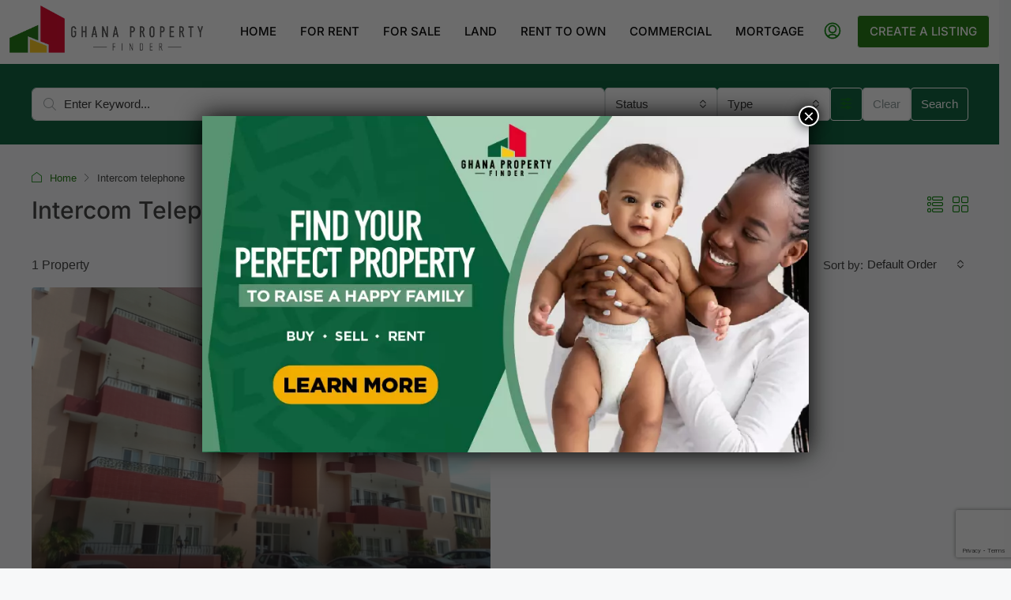

--- FILE ---
content_type: text/html; charset=UTF-8
request_url: https://ghanapropertyfinder.com/feature/intercom-telephone/
body_size: 73084
content:
<!DOCTYPE html>
<html lang="en-GB" prefix="og: https://ogp.me/ns#">
<head>
	<meta charset="UTF-8">
	<meta name="viewport" content="width=device-width, initial-scale=1.0">
	<link rel="profile" href="https://gmpg.org/xfn/11">
    <meta name="format-detection" content="telephone=no">
			<style>
		.houzez-library-modal-btn {margin-left: 5px;background: #35AAE1;vertical-align: top;font-size: 0 !important;}
		.houzez-library-modal-btn:before {content: '';width: 16px;height: 16px;background-image: url('https://ghanapropertyfinder.com/wp-content/themes/houzez/img/studio-icon.png');background-position: center;background-size: contain;background-repeat: no-repeat;}
		#houzez-library-modal .houzez-elementor-template-library-template-name {text-align: right;flex: 1 0 0%;}
		.houzez-notice {padding: 10px 15px;margin: 10px 0;border-radius: 4px;font-size: 14px;}
		.houzez-notice.houzez-success {background: #d4edda;color: #155724;border: 1px solid #c3e6cb;}
		.houzez-notice.houzez-error {background: #f8d7da;color: #721c24;border: 1px solid #f5c6cb;}
		.houzez-notice.houzez-info {background: #d1ecf1;color: #0c5460;border: 1px solid #bee5eb;}
		</style>
	
            <script data-no-defer="1" data-ezscrex="false" data-cfasync="false" data-pagespeed-no-defer data-cookieconsent="ignore">
                var ctPublicFunctions = {"_ajax_nonce":"6f8452cd0d","_rest_nonce":"6ee422e563","_ajax_url":"\/wp-admin\/admin-ajax.php","_rest_url":"https:\/\/ghanapropertyfinder.com\/wp-json\/","data__cookies_type":"none","data__ajax_type":"rest","data__bot_detector_enabled":"1","data__frontend_data_log_enabled":1,"cookiePrefix":"","wprocket_detected":true,"host_url":"ghanapropertyfinder.com","text__ee_click_to_select":"Click to select the whole data","text__ee_original_email":"The complete one is","text__ee_got_it":"Got it","text__ee_blocked":"Blocked","text__ee_cannot_connect":"Cannot connect","text__ee_cannot_decode":"Can not decode email. Unknown reason","text__ee_email_decoder":"CleanTalk email decoder","text__ee_wait_for_decoding":"The magic is on the way!","text__ee_decoding_process":"Please wait a few seconds while we decode the contact data."}
            </script>
        
            <script data-no-defer="1" data-ezscrex="false" data-cfasync="false" data-pagespeed-no-defer data-cookieconsent="ignore">
                var ctPublic = {"_ajax_nonce":"6f8452cd0d","settings__forms__check_internal":"1","settings__forms__check_external":"1","settings__forms__force_protection":"0","settings__forms__search_test":"1","settings__forms__wc_add_to_cart":"0","settings__data__bot_detector_enabled":"1","settings__sfw__anti_crawler":0,"blog_home":"https:\/\/ghanapropertyfinder.com\/","pixel__setting":"3","pixel__enabled":true,"pixel__url":null,"data__email_check_before_post":"1","data__email_check_exist_post":"1","data__cookies_type":"none","data__key_is_ok":true,"data__visible_fields_required":true,"wl_brandname":"Anti-Spam by CleanTalk","wl_brandname_short":"CleanTalk","ct_checkjs_key":"c4c193543b29816cc05e0939568b2918b2f9864fc2aec3c69cd2ab2b915b5bfd","emailEncoderPassKey":"bca81ad709dbef1ce363668fcb60a40b","bot_detector_forms_excluded":"W10=","advancedCacheExists":true,"varnishCacheExists":false,"wc_ajax_add_to_cart":true}
            </script>
        
<!-- Search Engine Optimization by Rank Math - https://rankmath.com/ -->
<title>Intercom telephone Archives | Ghana Property Finder</title>
<meta name="robots" content="index, follow, max-snippet:-1, max-video-preview:-1, max-image-preview:large">
<link rel="canonical" href="https://ghanapropertyfinder.com/feature/intercom-telephone/">
<meta property="og:locale" content="en_GB">
<meta property="og:type" content="article">
<meta property="og:title" content="Intercom telephone Archives | Ghana Property Finder">
<meta property="og:url" content="https://ghanapropertyfinder.com/feature/intercom-telephone/">
<meta property="og:site_name" content="Ghana Property Finder">
<meta property="article:publisher" content="https://www.facebook.com/GhanaPropertyFinder">
<meta property="og:image" content="https://ghanapropertyfinder.com/wp-content/uploads/2016/10/ghana_logo-1.png">
<meta property="og:image:secure_url" content="https://ghanapropertyfinder.com/wp-content/uploads/2016/10/ghana_logo-1.png">
<meta property="og:image:width" content="1229">
<meta property="og:image:height" content="866">
<meta property="og:image:alt" content="Image of the logo for Ghana Property Finder">
<meta property="og:image:type" content="image/png">
<meta name="twitter:card" content="summary_large_image">
<meta name="twitter:title" content="Intercom telephone Archives | Ghana Property Finder">
<meta name="twitter:site" content="@ghanaproperty">
<meta name="twitter:image" content="https://ghanapropertyfinder.com/wp-content/uploads/2016/10/ghana_logo-1.png">
<meta name="twitter:label1" content="Properties">
<meta name="twitter:data1" content="1">
<script type="application/ld+json" class="rank-math-schema">{"@context":"https://schema.org","@graph":[{"@type":"Organization","@id":"https://ghanapropertyfinder.com/#organization","name":"Ghana Property Finder","sameAs":["https://www.facebook.com/GhanaPropertyFinder","https://twitter.com/ghanaproperty"]},{"@type":"WebSite","@id":"https://ghanapropertyfinder.com/#website","url":"https://ghanapropertyfinder.com","name":"Ghana Property Finder","alternateName":"GPF","publisher":{"@id":"https://ghanapropertyfinder.com/#organization"},"inLanguage":"en-GB"},{"@type":"CollectionPage","@id":"https://ghanapropertyfinder.com/feature/intercom-telephone/#webpage","url":"https://ghanapropertyfinder.com/feature/intercom-telephone/","name":"Intercom telephone Archives | Ghana Property Finder","isPartOf":{"@id":"https://ghanapropertyfinder.com/#website"},"inLanguage":"en-GB"}]}</script>
<!-- /Rank Math WordPress SEO plugin -->

<link rel="dns-prefetch" href="//fd.cleantalk.org">
<link rel="dns-prefetch" href="//fonts.googleapis.com">
<link rel="preconnect" href="https://fonts.gstatic.com" crossorigin>
<link rel="alternate" type="application/rss+xml" title="Ghana Property Finder &raquo; Feed" href="https://ghanapropertyfinder.com/feed/">
<link rel="alternate" type="application/rss+xml" title="Ghana Property Finder &raquo; Comments Feed" href="https://ghanapropertyfinder.com/comments/feed/">
<link rel="alternate" type="application/rss+xml" title="Ghana Property Finder &raquo; Intercom telephone Features Feed" href="https://ghanapropertyfinder.com/feature/intercom-telephone/feed/">
<style id="wp-img-auto-sizes-contain-inline-css" type="text/css">
img:is([sizes=auto i],[sizes^="auto," i]){contain-intrinsic-size:3000px 1500px}
/*# sourceURL=wp-img-auto-sizes-contain-inline-css */
</style>
<link rel="stylesheet" id="houzez-author-box-css" href="https://ghanapropertyfinder.com/wp-content/plugins/houzez-theme-functionality/elementor/assets/css/author-box.css?ver=1.0.0" type="text/css" media="all">
<link rel="stylesheet" id="embedpress-css-css" href="https://ghanapropertyfinder.com/wp-content/plugins/embedpress/assets/css/embedpress.css?ver=1767623835" type="text/css" media="all">
<link rel="stylesheet" id="embedpress-blocks-style-css" href="https://ghanapropertyfinder.com/wp-content/plugins/embedpress/assets/css/blocks.build.css?ver=1767623835" type="text/css" media="all">
<link rel="stylesheet" id="embedpress-lazy-load-css-css" href="https://ghanapropertyfinder.com/wp-content/plugins/embedpress/assets/css/lazy-load.css?ver=1767623835" type="text/css" media="all">
<style id="wp-emoji-styles-inline-css" type="text/css">

	img.wp-smiley, img.emoji {
		display: inline !important;
		border: none !important;
		box-shadow: none !important;
		height: 1em !important;
		width: 1em !important;
		margin: 0 0.07em !important;
		vertical-align: -0.1em !important;
		background: none !important;
		padding: 0 !important;
	}
/*# sourceURL=wp-emoji-styles-inline-css */
</style>
<link rel="stylesheet" id="wp-block-library-css" href="https://ghanapropertyfinder.com/wp-includes/css/dist/block-library/style.min.css?ver=6.9" type="text/css" media="all">
<style id="classic-theme-styles-inline-css" type="text/css">
/*! This file is auto-generated */
.wp-block-button__link{color:#fff;background-color:#32373c;border-radius:9999px;box-shadow:none;text-decoration:none;padding:calc(.667em + 2px) calc(1.333em + 2px);font-size:1.125em}.wp-block-file__button{background:#32373c;color:#fff;text-decoration:none}
/*# sourceURL=/wp-includes/css/classic-themes.min.css */
</style>
<link rel="stylesheet" id="wp-components-css" href="https://ghanapropertyfinder.com/wp-includes/css/dist/components/style.min.css?ver=6.9" type="text/css" media="all">
<link rel="stylesheet" id="wp-preferences-css" href="https://ghanapropertyfinder.com/wp-includes/css/dist/preferences/style.min.css?ver=6.9" type="text/css" media="all">
<link rel="stylesheet" id="wp-block-editor-css" href="https://ghanapropertyfinder.com/wp-includes/css/dist/block-editor/style.min.css?ver=6.9" type="text/css" media="all">
<link rel="stylesheet" id="popup-maker-block-library-style-css" href="https://ghanapropertyfinder.com/wp-content/plugins/popup-maker/dist/packages/block-library-style.css?ver=dbea705cfafe089d65f1" type="text/css" media="all">
<link rel="stylesheet" id="wp-reusable-blocks-css" href="https://ghanapropertyfinder.com/wp-includes/css/dist/reusable-blocks/style.min.css?ver=6.9" type="text/css" media="all">
<link rel="stylesheet" id="wp-patterns-css" href="https://ghanapropertyfinder.com/wp-includes/css/dist/patterns/style.min.css?ver=6.9" type="text/css" media="all">
<link rel="stylesheet" id="wp-editor-css" href="https://ghanapropertyfinder.com/wp-includes/css/dist/editor/style.min.css?ver=6.9" type="text/css" media="all">
<link rel="stylesheet" id="embedpress_pro-cgb-style-css-css" href="https://ghanapropertyfinder.com/wp-content/plugins/embedpress-pro/Gutenberg/dist/blocks.style.build.css" type="text/css" media="all">
<style id="global-styles-inline-css" type="text/css">
:root{--wp--preset--aspect-ratio--square: 1;--wp--preset--aspect-ratio--4-3: 4/3;--wp--preset--aspect-ratio--3-4: 3/4;--wp--preset--aspect-ratio--3-2: 3/2;--wp--preset--aspect-ratio--2-3: 2/3;--wp--preset--aspect-ratio--16-9: 16/9;--wp--preset--aspect-ratio--9-16: 9/16;--wp--preset--color--black: #000000;--wp--preset--color--cyan-bluish-gray: #abb8c3;--wp--preset--color--white: #ffffff;--wp--preset--color--pale-pink: #f78da7;--wp--preset--color--vivid-red: #cf2e2e;--wp--preset--color--luminous-vivid-orange: #ff6900;--wp--preset--color--luminous-vivid-amber: #fcb900;--wp--preset--color--light-green-cyan: #7bdcb5;--wp--preset--color--vivid-green-cyan: #00d084;--wp--preset--color--pale-cyan-blue: #8ed1fc;--wp--preset--color--vivid-cyan-blue: #0693e3;--wp--preset--color--vivid-purple: #9b51e0;--wp--preset--gradient--vivid-cyan-blue-to-vivid-purple: linear-gradient(135deg,rgb(6,147,227) 0%,rgb(155,81,224) 100%);--wp--preset--gradient--light-green-cyan-to-vivid-green-cyan: linear-gradient(135deg,rgb(122,220,180) 0%,rgb(0,208,130) 100%);--wp--preset--gradient--luminous-vivid-amber-to-luminous-vivid-orange: linear-gradient(135deg,rgb(252,185,0) 0%,rgb(255,105,0) 100%);--wp--preset--gradient--luminous-vivid-orange-to-vivid-red: linear-gradient(135deg,rgb(255,105,0) 0%,rgb(207,46,46) 100%);--wp--preset--gradient--very-light-gray-to-cyan-bluish-gray: linear-gradient(135deg,rgb(238,238,238) 0%,rgb(169,184,195) 100%);--wp--preset--gradient--cool-to-warm-spectrum: linear-gradient(135deg,rgb(74,234,220) 0%,rgb(151,120,209) 20%,rgb(207,42,186) 40%,rgb(238,44,130) 60%,rgb(251,105,98) 80%,rgb(254,248,76) 100%);--wp--preset--gradient--blush-light-purple: linear-gradient(135deg,rgb(255,206,236) 0%,rgb(152,150,240) 100%);--wp--preset--gradient--blush-bordeaux: linear-gradient(135deg,rgb(254,205,165) 0%,rgb(254,45,45) 50%,rgb(107,0,62) 100%);--wp--preset--gradient--luminous-dusk: linear-gradient(135deg,rgb(255,203,112) 0%,rgb(199,81,192) 50%,rgb(65,88,208) 100%);--wp--preset--gradient--pale-ocean: linear-gradient(135deg,rgb(255,245,203) 0%,rgb(182,227,212) 50%,rgb(51,167,181) 100%);--wp--preset--gradient--electric-grass: linear-gradient(135deg,rgb(202,248,128) 0%,rgb(113,206,126) 100%);--wp--preset--gradient--midnight: linear-gradient(135deg,rgb(2,3,129) 0%,rgb(40,116,252) 100%);--wp--preset--font-size--small: 13px;--wp--preset--font-size--medium: 20px;--wp--preset--font-size--large: 36px;--wp--preset--font-size--x-large: 42px;--wp--preset--spacing--20: 0.44rem;--wp--preset--spacing--30: 0.67rem;--wp--preset--spacing--40: 1rem;--wp--preset--spacing--50: 1.5rem;--wp--preset--spacing--60: 2.25rem;--wp--preset--spacing--70: 3.38rem;--wp--preset--spacing--80: 5.06rem;--wp--preset--shadow--natural: 6px 6px 9px rgba(0, 0, 0, 0.2);--wp--preset--shadow--deep: 12px 12px 50px rgba(0, 0, 0, 0.4);--wp--preset--shadow--sharp: 6px 6px 0px rgba(0, 0, 0, 0.2);--wp--preset--shadow--outlined: 6px 6px 0px -3px rgb(255, 255, 255), 6px 6px rgb(0, 0, 0);--wp--preset--shadow--crisp: 6px 6px 0px rgb(0, 0, 0);}:where(.is-layout-flex){gap: 0.5em;}:where(.is-layout-grid){gap: 0.5em;}body .is-layout-flex{display: flex;}.is-layout-flex{flex-wrap: wrap;align-items: center;}.is-layout-flex > :is(*, div){margin: 0;}body .is-layout-grid{display: grid;}.is-layout-grid > :is(*, div){margin: 0;}:where(.wp-block-columns.is-layout-flex){gap: 2em;}:where(.wp-block-columns.is-layout-grid){gap: 2em;}:where(.wp-block-post-template.is-layout-flex){gap: 1.25em;}:where(.wp-block-post-template.is-layout-grid){gap: 1.25em;}.has-black-color{color: var(--wp--preset--color--black) !important;}.has-cyan-bluish-gray-color{color: var(--wp--preset--color--cyan-bluish-gray) !important;}.has-white-color{color: var(--wp--preset--color--white) !important;}.has-pale-pink-color{color: var(--wp--preset--color--pale-pink) !important;}.has-vivid-red-color{color: var(--wp--preset--color--vivid-red) !important;}.has-luminous-vivid-orange-color{color: var(--wp--preset--color--luminous-vivid-orange) !important;}.has-luminous-vivid-amber-color{color: var(--wp--preset--color--luminous-vivid-amber) !important;}.has-light-green-cyan-color{color: var(--wp--preset--color--light-green-cyan) !important;}.has-vivid-green-cyan-color{color: var(--wp--preset--color--vivid-green-cyan) !important;}.has-pale-cyan-blue-color{color: var(--wp--preset--color--pale-cyan-blue) !important;}.has-vivid-cyan-blue-color{color: var(--wp--preset--color--vivid-cyan-blue) !important;}.has-vivid-purple-color{color: var(--wp--preset--color--vivid-purple) !important;}.has-black-background-color{background-color: var(--wp--preset--color--black) !important;}.has-cyan-bluish-gray-background-color{background-color: var(--wp--preset--color--cyan-bluish-gray) !important;}.has-white-background-color{background-color: var(--wp--preset--color--white) !important;}.has-pale-pink-background-color{background-color: var(--wp--preset--color--pale-pink) !important;}.has-vivid-red-background-color{background-color: var(--wp--preset--color--vivid-red) !important;}.has-luminous-vivid-orange-background-color{background-color: var(--wp--preset--color--luminous-vivid-orange) !important;}.has-luminous-vivid-amber-background-color{background-color: var(--wp--preset--color--luminous-vivid-amber) !important;}.has-light-green-cyan-background-color{background-color: var(--wp--preset--color--light-green-cyan) !important;}.has-vivid-green-cyan-background-color{background-color: var(--wp--preset--color--vivid-green-cyan) !important;}.has-pale-cyan-blue-background-color{background-color: var(--wp--preset--color--pale-cyan-blue) !important;}.has-vivid-cyan-blue-background-color{background-color: var(--wp--preset--color--vivid-cyan-blue) !important;}.has-vivid-purple-background-color{background-color: var(--wp--preset--color--vivid-purple) !important;}.has-black-border-color{border-color: var(--wp--preset--color--black) !important;}.has-cyan-bluish-gray-border-color{border-color: var(--wp--preset--color--cyan-bluish-gray) !important;}.has-white-border-color{border-color: var(--wp--preset--color--white) !important;}.has-pale-pink-border-color{border-color: var(--wp--preset--color--pale-pink) !important;}.has-vivid-red-border-color{border-color: var(--wp--preset--color--vivid-red) !important;}.has-luminous-vivid-orange-border-color{border-color: var(--wp--preset--color--luminous-vivid-orange) !important;}.has-luminous-vivid-amber-border-color{border-color: var(--wp--preset--color--luminous-vivid-amber) !important;}.has-light-green-cyan-border-color{border-color: var(--wp--preset--color--light-green-cyan) !important;}.has-vivid-green-cyan-border-color{border-color: var(--wp--preset--color--vivid-green-cyan) !important;}.has-pale-cyan-blue-border-color{border-color: var(--wp--preset--color--pale-cyan-blue) !important;}.has-vivid-cyan-blue-border-color{border-color: var(--wp--preset--color--vivid-cyan-blue) !important;}.has-vivid-purple-border-color{border-color: var(--wp--preset--color--vivid-purple) !important;}.has-vivid-cyan-blue-to-vivid-purple-gradient-background{background: var(--wp--preset--gradient--vivid-cyan-blue-to-vivid-purple) !important;}.has-light-green-cyan-to-vivid-green-cyan-gradient-background{background: var(--wp--preset--gradient--light-green-cyan-to-vivid-green-cyan) !important;}.has-luminous-vivid-amber-to-luminous-vivid-orange-gradient-background{background: var(--wp--preset--gradient--luminous-vivid-amber-to-luminous-vivid-orange) !important;}.has-luminous-vivid-orange-to-vivid-red-gradient-background{background: var(--wp--preset--gradient--luminous-vivid-orange-to-vivid-red) !important;}.has-very-light-gray-to-cyan-bluish-gray-gradient-background{background: var(--wp--preset--gradient--very-light-gray-to-cyan-bluish-gray) !important;}.has-cool-to-warm-spectrum-gradient-background{background: var(--wp--preset--gradient--cool-to-warm-spectrum) !important;}.has-blush-light-purple-gradient-background{background: var(--wp--preset--gradient--blush-light-purple) !important;}.has-blush-bordeaux-gradient-background{background: var(--wp--preset--gradient--blush-bordeaux) !important;}.has-luminous-dusk-gradient-background{background: var(--wp--preset--gradient--luminous-dusk) !important;}.has-pale-ocean-gradient-background{background: var(--wp--preset--gradient--pale-ocean) !important;}.has-electric-grass-gradient-background{background: var(--wp--preset--gradient--electric-grass) !important;}.has-midnight-gradient-background{background: var(--wp--preset--gradient--midnight) !important;}.has-small-font-size{font-size: var(--wp--preset--font-size--small) !important;}.has-medium-font-size{font-size: var(--wp--preset--font-size--medium) !important;}.has-large-font-size{font-size: var(--wp--preset--font-size--large) !important;}.has-x-large-font-size{font-size: var(--wp--preset--font-size--x-large) !important;}
:where(.wp-block-post-template.is-layout-flex){gap: 1.25em;}:where(.wp-block-post-template.is-layout-grid){gap: 1.25em;}
:where(.wp-block-term-template.is-layout-flex){gap: 1.25em;}:where(.wp-block-term-template.is-layout-grid){gap: 1.25em;}
:where(.wp-block-columns.is-layout-flex){gap: 2em;}:where(.wp-block-columns.is-layout-grid){gap: 2em;}
:root :where(.wp-block-pullquote){font-size: 1.5em;line-height: 1.6;}
/*# sourceURL=global-styles-inline-css */
</style>
<link rel="stylesheet" id="cleantalk-public-css-css" href="https://ghanapropertyfinder.com/wp-content/plugins/cleantalk-spam-protect/css/cleantalk-public.min.css?ver=6.70.1_1766155292" type="text/css" media="all">
<link rel="stylesheet" id="cleantalk-email-decoder-css-css" href="https://ghanapropertyfinder.com/wp-content/plugins/cleantalk-spam-protect/css/cleantalk-email-decoder.min.css?ver=6.70.1_1766155292" type="text/css" media="all">
<link rel="stylesheet" id="contact-form-7-css" href="https://ghanapropertyfinder.com/wp-content/plugins/contact-form-7/includes/css/styles.css?ver=6.1.4" type="text/css" media="all">
<link rel="stylesheet" id="elementor-icons-css" href="https://ghanapropertyfinder.com/wp-content/plugins/elementor/assets/lib/eicons/css/elementor-icons.min.css?ver=5.45.0" type="text/css" media="all">
<link rel="stylesheet" id="elementor-frontend-css" href="https://ghanapropertyfinder.com/wp-content/plugins/elementor/assets/css/frontend.min.css?ver=3.34.1" type="text/css" media="all">
<link rel="stylesheet" id="elementor-post-31325-css" href="https://ghanapropertyfinder.com/wp-content/uploads/elementor/css/post-31325.css?ver=1768660642" type="text/css" media="all">
<link rel="stylesheet" id="font-awesome-5-all-css" href="https://ghanapropertyfinder.com/wp-content/plugins/elementor/assets/lib/font-awesome/css/all.min.css?ver=3.34.1" type="text/css" media="all">
<link rel="stylesheet" id="font-awesome-4-shim-css" href="https://ghanapropertyfinder.com/wp-content/plugins/elementor/assets/lib/font-awesome/css/v4-shims.min.css?ver=3.34.1" type="text/css" media="all">
<link rel="stylesheet" id="houzez-studio-css" href="https://ghanapropertyfinder.com/wp-content/plugins/houzez-studio/public/css/houzez-studio-public.css?ver=1.3.2" type="text/css" media="all">
<style id="if-so-public-dummy-inline-css" type="text/css">
        .lds-dual-ring {
          display: inline-block;
          width: 16px;
          height: 16px;
        }
        .lds-dual-ring:after {
          content: " ";
          display: block;
          width: 16px;
          height: 16px;
          margin: 0px;
          border-radius: 50%;
          border: 3px solid #000;
          border-color: #000 transparent #000 transparent;
          animation: lds-dual-ring 1.2s linear infinite;
        }
        @keyframes lds-dual-ring {
          0% {
            transform: rotate(0deg);
          }
          100% {
            transform: rotate(360deg);
          }
        }
        /*loader 2*/
        .ifso-logo-loader {
            font-size: 20px;
            width: 64px;
            font-family: sans-serif;
            position: relative;
            height: auto;
            font-weight: 800;
        }
        .ifso-logo-loader:before {
            content: '';
            position: absolute;
            left: 30%;
            top: 36%;
            width: 14px;
            height: 22px;
            clip-path: polygon(100% 50%, 0 0, 0 100%);
            background: #fd5b56;
            animation: spinAndMoveArrow 2s infinite;
            height: 9px;
            width: 7px;
        }
        .ifso-logo-loader:after {
            content: "If So";
            word-spacing: 12px;
        }
        @keyframes spinAndMoveArrow {
                40% {
                    transform: rotate(360deg);
                }
    
                60% {
                    transform: translateX(-5px);
                }
    
                80% {
                    transform: translateX(5px);
                }
    
                100% {
                    transform: translateX(0);
                }
        }
        /*Loader 3 - default content*/
        .ifso-default-content-loader{
            display:inline-block;
        }
        
/*# sourceURL=if-so-public-dummy-inline-css */
</style>
<link rel="stylesheet" id="user-registration-general-css" href="https://ghanapropertyfinder.com/wp-content/plugins/user-registration-pro/assets/css/user-registration.css?ver=5.1.0" type="text/css" media="all">
<link rel="stylesheet" id="woocommerce-layout-css" href="https://ghanapropertyfinder.com/wp-content/plugins/woocommerce/assets/css/woocommerce-layout.css?ver=10.4.3" type="text/css" media="all">
<link rel="stylesheet" id="woocommerce-smallscreen-css" href="https://ghanapropertyfinder.com/wp-content/plugins/woocommerce/assets/css/woocommerce-smallscreen.css?ver=10.4.3" type="text/css" media="only screen and (max-width: 768px)">
<link rel="stylesheet" id="woocommerce-general-css" href="https://ghanapropertyfinder.com/wp-content/plugins/woocommerce/assets/css/woocommerce.css?ver=10.4.3" type="text/css" media="all">
<style id="woocommerce-inline-inline-css" type="text/css">
.woocommerce form .form-row .required { visibility: visible; }
/*# sourceURL=woocommerce-inline-inline-css */
</style>
<link rel="stylesheet" id="houzez-woocommerce-css" href="https://ghanapropertyfinder.com/wp-content/themes/houzez/css/woocommerce.css?ver=6.9" type="text/css" media="all">
<link rel="stylesheet" id="bootstrap-css" href="https://ghanapropertyfinder.com/wp-content/themes/houzez/css/bootstrap.min.css?ver=5.3.3" type="text/css" media="all">
<link rel="stylesheet" id="bootstrap-select-css" href="https://ghanapropertyfinder.com/wp-content/themes/houzez/css/bootstrap-select.min.css?ver=1.14.0" type="text/css" media="all">
<link rel="stylesheet" id="houzez-icons-css" href="https://ghanapropertyfinder.com/wp-content/themes/houzez/css/icons.css?ver=4.2.5" type="text/css" media="all">
<link rel="stylesheet" id="slick-css" href="https://ghanapropertyfinder.com/wp-content/themes/houzez/css/slick.min.css?ver=1.8.1" type="text/css" media="all">
<link rel="stylesheet" id="slick-theme-css" href="https://ghanapropertyfinder.com/wp-content/themes/houzez/css/slick-theme.min.css?ver=1.8.1" type="text/css" media="all">
<link rel="stylesheet" id="bootstrap-datepicker-css" href="https://ghanapropertyfinder.com/wp-content/themes/houzez/css/bootstrap-datepicker.min.css?ver=1.9.0" type="text/css" media="all">
<link rel="stylesheet" id="houzez-main-css" href="https://ghanapropertyfinder.com/wp-content/themes/houzez/css/main.css?ver=4.2.5" type="text/css" media="all">
<link rel="stylesheet" id="houzez-styling-options-css" href="https://ghanapropertyfinder.com/wp-content/themes/houzez/css/styling-options.css?ver=4.2.5" type="text/css" media="all">
<link rel="stylesheet" id="houzez-style-css" href="https://ghanapropertyfinder.com/wp-content/themes/houzez-child/style.css?ver=4.2.5" type="text/css" media="all">
<style id="houzez-style-inline-css" type="text/css">

        @media (min-width: 1200px) {
          .container {
              max-width: 1210px;
          }
        }
        body {
            font-family: Source Sans 3;
            font-size: 16px;
            font-weight: 300;
            line-height: 25px;
            text-transform: none;
        }
        .main-nav,
        .dropdown-menu,
        .login-register,
        .btn.btn-create-listing,
        .logged-in-nav,
        .btn-phone-number {
          font-family: Inter;
          font-size: 15px;
          font-weight: 500;
          text-transform: uppercase;
        }

        .btn,
        .ele-btn,
        .houzez-search-button,
        .houzez-submit-button,
        .form-control,
        .bootstrap-select .text,
        .sort-by-title,
        .woocommerce ul.products li.product .button,
        .form-control,
        .bootstrap-select .text,
        .sort-by-title {
          font-family: Source Sans 3;
        }
        
        h1, h2, h3, h4, h5, h6, .item-title, .page-title-mobile {
          font-family: Inter;
          font-weight: 500;
          text-transform: capitalize;
        }

        .post-content-wrap h1, .post-content-wrap h2, .post-content-wrap h3, .post-content-wrap h4, .post-content-wrap h5, .post-content-wrap h6 {
          font-weight: 500;
          text-transform: capitalize;
          text-align: inherit; 
        }

        .top-bar-wrap {
            font-family: Inter;
            font-size: 15px;
            font-weight: 300;
            text-transform: none;   
        }
        .footer-wrap {
            font-family: Inter;
            font-size: 14px;
            font-weight: 300;
            text-transform: none;
        }
        
        .header-v1 .header-inner-wrap {
            height: 80px; 
        }
        .header-v1 .header-inner-wrap .nav-link {
          line-height: 80px;
        }
        .header-v2 .header-top .navbar {
          height: 110px; 
        }

        .header-v2 .header-bottom .header-inner-wrap {
            height: 54px;
        }

        .header-v2 .header-bottom .header-inner-wrap .nav-link {
            line-height: 54px;
        }

        .header-v3 .header-top .header-inner-wrap,
        .header-v3 .header-top .header-contact-wrap {
          height: 80px;
          line-height: 80px; 
        }
        .header-v3 .header-bottom .header-inner-wrap {
            height: 54px;
        }
        .header-v3 .header-bottom .header-inner-wrap .nav-link {
            line-height: 54px;
        }

        .header-v4 .header-inner-wrap {
            height: 90px;
        }
        .header-v4 .header-inner-wrap .nav-link {
            line-height: 90px;
        }

        .header-v5 .header-top .header-inner-wrap {
            height: 110px;
        }

        .header-v5 .header-bottom .header-inner-wrap {
            height: 54px;
            line-height: 54px;
        }

        .header-v6 .header-inner-wrap,
        .header-v6 .navbar-logged-in-wrap {
            height: 60px;
            line-height: 60px;
        }

        @media (min-width: 1200px) {
            .header-v5 .header-top .container {
                max-width: 1170px;
            }
        }
    
      body,
      .main-wrap,
      .fw-property-documents-wrap h3 span, 
      .fw-property-details-wrap h3 span {
        background-color: #f7f8f9; 
      }
      .houzez-main-wrap-v2, .main-wrap.agent-detail-page-v2 {
        background-color: #ffffff;
      }

       body,
      .form-control,
      .bootstrap-select .text,
      .item-title a,
      .listing-tabs .nav-tabs .nav-link,
      .item-wrap-v2 .item-amenities li span,
      .item-wrap-v2 .item-amenities li:before,
      .item-parallax-wrap .item-price-wrap,
      .list-view .item-body .item-price-wrap,
      .property-slider-item .item-price-wrap,
      .page-title-wrap .item-price-wrap,
      .agent-information .agent-phone span a,
      .property-overview-wrap ul li strong,
      .mobile-property-title .item-price-wrap .item-price,
      .fw-property-features-left li a,
      .lightbox-content-wrap .item-price-wrap,
      .blog-post-item-v1 .blog-post-title h3 a,
      .blog-post-content-widget h4 a,
      .property-item-widget .right-property-item-widget-wrap .item-price-wrap,
      .login-register-form .modal-header .login-register-tabs .nav-link.active,
      .agent-list-wrap .agent-list-content h2 a,
      .agent-list-wrap .agent-list-contact li a,
      .developer-list-wrap .developer-list-content h2 a,
      .developer-list-wrap .developer-list-contact li a,
      .agent-contacts-wrap li a,
      .menu-edit-property li a,
      .statistic-referrals-list li a,
      .chart-nav .nav-pills .nav-link,
      .dashboard-table-properties td .property-payment-status,
      .dashboard-mobile-edit-menu-wrap .bootstrap-select > .dropdown-toggle.bs-placeholder,
      .payment-method-block .radio-tab .control-text,
      .post-title-wrap h2 a,
      .lead-nav-tab.nav-pills .nav-link,
      .deals-nav-tab.nav-pills .nav-link,
      .btn-light-grey-outlined:hover,
      button:not(.bs-placeholder) .filter-option-inner-inner,
      .fw-property-floor-plans-wrap .floor-plans-tabs a,
      .products > .product > .item-body > a,
      .woocommerce ul.products li.product .price,
      .woocommerce div.product p.price, 
      .woocommerce div.product span.price,
      .woocommerce #reviews #comments ol.commentlist li .meta,
      .woocommerce-MyAccount-navigation ul li a,
      .activitiy-item-close-button a,
      .property-section-wrap li a,
      .propertie-list ul li a {
       color: #3d3d3d; 
     }


    
      a,
      a:hover,
      a:active,
      a:focus,
      .primary-text,
      .btn-clear,
      .btn-apply,
      .btn-primary-outlined,
      .btn-primary-outlined:before,
      .item-title a:hover,
      .sort-by .bootstrap-select .bs-placeholder,
      .sort-by .bootstrap-select > .btn,
      .sort-by .bootstrap-select > .btn:active,
      .page-link,
      .page-link:hover,
      .accordion-title:before,
      .blog-post-content-widget h4 a:hover,
      .agent-list-wrap .agent-list-content h2 a:hover,
      .agent-list-wrap .agent-list-contact li a:hover,
      .agent-contacts-wrap li a:hover,
      .agent-nav-wrap .nav-pills .nav-link,
      .dashboard-side-menu-wrap .side-menu-dropdown a.active,
      .menu-edit-property li a.active,
      .menu-edit-property li a:hover,
      .dashboard-statistic-block h3 .fa,
      .statistic-referrals-list li a:hover,
      .chart-nav .nav-pills .nav-link.active,
      .board-message-icon-wrap.active,
      .post-title-wrap h2 a:hover,
      .listing-switch-view .switch-btn.active,
      .item-wrap-v6 .item-price-wrap,
      .listing-v6 .list-view .item-body .item-price-wrap,
      .woocommerce nav.woocommerce-pagination ul li a, 
      .woocommerce nav.woocommerce-pagination ul li span,
      .woocommerce-MyAccount-navigation ul li a:hover,
      .property-schedule-tour-form-wrap .control input:checked ~ .control__indicator,
      .property-schedule-tour-form-wrap .control:hover,
      .property-walkscore-wrap-v2 .score-details .houzez-icon,
      .login-register .btn-icon-login-register + .dropdown-menu a,
      .activitiy-item-close-button a:hover,
      .property-section-wrap li a:hover,
      .agent-detail-page-v2 .agent-nav-wrap .nav-link.active,
      .property-lightbox-v2-sections-navigation .slick-prev, 
      .property-lightbox-v2-sections-navigation .slick-next,
      .property-lightbox-v2-sections-navigation .slick-slide.current-section,
      .property-lightbox-v2-sections-navigation .nav-link.active,
      .property-lightbox-v3-sections-navigation .slick-prev,
      .property-lightbox-v3-sections-navigation .slick-next,
      .property-lightbox-v3-sections-navigation .slick-slide.current-section,
      .property-lightbox-v3-sections-navigation .nav-link.active,
      .agent-detail-page-v2 .listing-tabs .nav-link.active,
      .taxonomy-item-list a:before,
      .stats-box .icon-box i,
      .propertie-list ul li a.active,
      .propertie-list ul li a:hover,
      .nav-link,
      .agent-list-position a,
      .top-banner-wrap .nav-pills .nav-link:hover {
        color: #1c750b; 
      }

      .houzez-search-form-js .nav-pills .nav-link:hover, .top-banner-wrap .nav-pills .nav-link:hover {
          color: #fff;
      }
      
      .control input:checked ~ .control__indicator,
      .btn-primary-outlined:hover,
      .page-item.active .page-link,
      .slick-prev:hover,
      .slick-prev:focus,
      .slick-next:hover,
      .slick-next:focus,
      .mobile-property-tools .nav-pills .nav-link.active,
      .login-register-form .modal-header,
      .agent-nav-wrap .nav-pills .nav-link.active,
      .board-message-icon-wrap .notification-circle,
      .primary-label,
      .fc-event,
      .fc-event-dot,
      .compare-table .table-hover > tbody > tr:hover,
      .post-tag,
      .datepicker table tr td.active.active,
      .datepicker table tr td.active.disabled,
      .datepicker table tr td.active.disabled.active,
      .datepicker table tr td.active.disabled.disabled,
      .datepicker table tr td.active.disabled:active,
      .datepicker table tr td.active.disabled:hover,
      .datepicker table tr td.active.disabled:hover.active,
      .datepicker table tr td.active.disabled:hover.disabled,
      .datepicker table tr td.active.disabled:hover:active,
      .datepicker table tr td.active.disabled:hover:hover,
      .datepicker table tr td.active.disabled:hover[disabled],
      .datepicker table tr td.active.disabled[disabled],
      .datepicker table tr td.active:active,
      .datepicker table tr td.active:hover,
      .datepicker table tr td.active:hover.active,
      .datepicker table tr td.active:hover.disabled,
      .datepicker table tr td.active:hover:active,
      .datepicker table tr td.active:hover:hover,
      .datepicker table tr td.active:hover[disabled],
      .datepicker table tr td.active[disabled],
      .ui-slider-horizontal .ui-slider-range,
      .slick-arrow,
      .btn-load-more .spinner .bounce1,
      .btn-load-more .spinner .bounce2,
      .btn-load-more .spinner .bounce3 {
        background-color: #1c750b; 
      }

      .control input:checked ~ .control__indicator,
      .btn-primary-outlined,
      .btn-primary-outlined:hover,
      .page-item.active .page-link,
      .mobile-property-tools .nav-pills .nav-link.active,
      .agent-nav-wrap .nav-pills .nav-link,
      .agent-nav-wrap .nav-pills .nav-link.active,
      .chart-nav .nav-pills .nav-link.active,
      .dashaboard-snake-nav .step-block.active,
      .fc-event,
      .fc-event-dot,
      .save-search-form-wrap,
      .property-schedule-tour-form-wrap .control input:checked ~ .control__indicator,
      .property-tabs-module.property-nav-tabs-v5 .nav-link.active,
      .price-table-button
          .control--radio
          input:checked
          + .control__indicator
          + .control__label
          + .control__background,
      .agent-detail-page-v2 .agent-nav-wrap .nav-link.active {
        border-color: #1c750b; 
      }

      .stats-box .icon-box {
        border: 1px solid #1c750b;
      }

      .slick-arrow:hover {
        background-color: rgba(7,93,56,1); 
      }

      .property-banner .nav-pills .nav-link.active {
        background-color: rgba(7,93,56,1) !important; 
      }

      .property-navigation-wrap a.active {
        color: #1c750b;
        -webkit-box-shadow: inset 0 -3px #1c750b;
        box-shadow: inset 0 -3px #1c750b; 
      }

      .property-nav-tabs-v1 .nav-item .nav-link.active,
      .property-nav-tabs-v1 .nav-item .nav-link.show,
      .property-nav-tabs-v2 .nav-item .nav-link.active,
      .property-nav-tabs-v2 .nav-item .nav-link.show {
          -webkit-box-shadow: 0 3px 0 inset #1c750b;
          box-shadow: 0 3px 0 inset #1c750b;
          border-bottom: 2px solid #f7f8f9;
      }

      .property-tabs-module.property-nav-tabs-v3 .nav-link.active::before,
      .property-tabs-module.property-nav-tabs-v4 .nav-link.active::before {
          border-top-color: #1c750b;
      }
      
      .property-tabs-module.property-nav-tabs-v3 .nav-link.active::after,
      .property-tabs-module.property-nav-tabs-v4 .nav-link.active::after {
          border-bottom-color: #f7f8f9;
          border-top-color: #f7f8f9;
      }

      .property-tabs-module.property-nav-tabs-v3 .nav-link.active,
      .property-tabs-module.property-nav-tabs-v4 .nav-link.active {
          border-bottom: 1px solid #1c750b;
      }

      @media (max-width: 767.98px) {
          .product-tabs-wrap-v1 .nav-link.active {
              background-color: #1c750b !important;
              border-color: #1c750b;
          }
      }

      .property-lightbox-nav .nav-item.nav-item-active {
          -webkit-box-shadow: inset 0 -3px #1c750b;
          box-shadow: inset 0 -3px #1c750b;
      }

      .property-lightbox-nav .nav-item.nav-item-active a {
          color: #1c750b;
      }

      .deals-table-wrap {
          scrollbar-color: #1c750b #f1f1f1;
      }

      .deals-table-wrap::-webkit-scrollbar-thumb {
          background: #1c750b;
      }

      .deals-table-wrap::-webkit-scrollbar-thumb:hover {
          background: #1c750b;
      }

      .deals-table-wrap::-webkit-scrollbar-track {
          background: #1c750b;
      }

      .btn-primary,
      .fc-button-primary,
      .woocommerce nav.woocommerce-pagination ul li a:focus, 
      .woocommerce nav.woocommerce-pagination ul li a:hover, 
      .woocommerce nav.woocommerce-pagination ul li span.current {
        color: #fff;
        background-color: #1c750b;
        border-color: #1c750b; 
      }
      .btn-primary:focus, .btn-primary:focus:active,
      .fc-button-primary:focus,
      .fc-button-primary:focus:active {
        color: #fff;
        background-color: #1c750b;
        border-color: #1c750b; 
      }
      .btn-primary:hover,
      .fc-button-primary:hover {
        color: #fff;
        background-color: #075d38;
        border-color: #075d38; 
      }
      .btn-primary:active, 
      .btn-primary:not(:disabled):not(:disabled):active,
      .fc-button-primary:active,
      .fc-button-primary:not(:disabled):not(:disabled):active {
        color: #fff;
        background-color: #075d38;
        border-color: #075d38; 
      }

      .btn-secondary,
      .woocommerce span.onsale,
      .woocommerce ul.products li.product .button,
      .woocommerce #respond input#submit.alt, 
      .woocommerce a.button.alt, 
      .woocommerce button.button.alt, 
      .woocommerce input.button.alt,
      .woocommerce #review_form #respond .form-submit input,
      .woocommerce #respond input#submit, 
      .woocommerce a.button, 
      .woocommerce button.button, 
      .woocommerce input.button {
        color: #fff;
        background-color: #ecbc02;
        border-color: #ecbc02; 
      }
      .btn-secondary:focus,
      .btn-secondary:focus:active {
        color: #fff;
        background-color: #ecbc02;
        border-color: #ecbc02; 
      }
      .woocommerce ul.products li.product .button:focus,
      .woocommerce ul.products li.product .button:active,
      .woocommerce #respond input#submit.alt:focus, 
      .woocommerce a.button.alt:focus, 
      .woocommerce button.button.alt:focus, 
      .woocommerce input.button.alt:focus,
      .woocommerce #respond input#submit.alt:active, 
      .woocommerce a.button.alt:active, 
      .woocommerce button.button.alt:active, 
      .woocommerce input.button.alt:active,
      .woocommerce #review_form #respond .form-submit input:focus,
      .woocommerce #review_form #respond .form-submit input:active,
      .woocommerce #respond input#submit:active, 
      .woocommerce a.button:active, 
      .woocommerce button.button:active, 
      .woocommerce input.button:active,
      .woocommerce #respond input#submit:focus, 
      .woocommerce a.button:focus, 
      .woocommerce button.button:focus, 
      .woocommerce input.button:focus {
        color: #fff;
        background-color: #ecbc02;
        border-color: #ecbc02; 
      }
      .btn-secondary:hover,
      .woocommerce ul.products li.product .button:hover,
      .woocommerce #respond input#submit.alt:hover, 
      .woocommerce a.button.alt:hover, 
      .woocommerce button.button.alt:hover, 
      .woocommerce input.button.alt:hover,
      .woocommerce #review_form #respond .form-submit input:hover,
      .woocommerce #respond input#submit:hover, 
      .woocommerce a.button:hover, 
      .woocommerce button.button:hover, 
      .woocommerce input.button:hover {
        color: #fff;
        background-color: #d8b00d;
        border-color: #d8b00d; 
      }
      .btn-secondary:active, 
      .btn-secondary:not(:disabled):not(:disabled):active {
        color: #fff;
        background-color: #d8b00d;
        border-color: #d8b00d; 
      }

      .btn-primary-outlined {
        color: #1c750b;
        background-color: transparent;
        border-color: #1c750b; 
      }
      .btn-primary-outlined:focus, .btn-primary-outlined:focus:active {
        color: #1c750b;
        background-color: transparent;
        border-color: #1c750b; 
      }
      .btn-primary-outlined:hover {
        color: #fff;
        background-color: #075d38;
        border-color: #075d38; 
      }
      .btn-primary-outlined:active, .btn-primary-outlined:not(:disabled):not(:disabled):active {
        color: #1c750b;
        background-color: rgba(26, 26, 26, 0);
        border-color: #075d38; 
      }

      .btn-secondary-outlined {
        color: #ecbc02;
        background-color: transparent;
        border-color: #ecbc02; 
      }
      .btn-secondary-outlined:focus, .btn-secondary-outlined:focus:active {
        color: #ecbc02;
        background-color: transparent;
        border-color: #ecbc02; 
      }
      .btn-secondary-outlined:hover {
        color: #fff;
        background-color: #d8b00d;
        border-color: #d8b00d; 
      }
      .btn-secondary-outlined:active, .btn-secondary-outlined:not(:disabled):not(:disabled):active {
        color: #ecbc02;
        background-color: rgba(26, 26, 26, 0);
        border-color: #d8b00d; 
      }

      .btn-call {
        color: #ecbc02;
        background-color: transparent;
        border-color: #ecbc02; 
      }
      .btn-call:focus, .btn-call:focus:active {
        color: #ecbc02;
        background-color: transparent;
        border-color: #ecbc02; 
      }
      .btn-call:hover {
        color: #ecbc02;
        background-color: rgba(26, 26, 26, 0);
        border-color: #d8b00d; 
      }
      .btn-call:active, .btn-call:not(:disabled):not(:disabled):active {
        color: #ecbc02;
        background-color: rgba(26, 26, 26, 0);
        border-color: #d8b00d; 
      }
      .icon-delete .btn-loader:after{
          border-color: #1c750b transparent #1c750b transparent
      }
    
      .header-v1 {
        background-color: #ffffff;
        border-bottom: 1px solid #ffffff; 
      }

      .header-v1 a.nav-link,
      .header-v1 .btn-phone-number a {
        color: #000000; 
      }

      .header-v1 a.nav-link:hover,
      .header-v1 a.nav-link:active {
        color: #1c750b;
        background-color: rgba(255,255,255,0.1); 
      }
      .header-desktop .main-nav .nav-link {
          letter-spacing: 0.0px;
      }
      .header-v1 .btn-phone-number a:hover,
      .header-v1 .btn-phone-number a:active {
        color: #1c750b;
      }
    
      .header-v2 .header-top,
      .header-v5 .header-top,
      .header-v2 .header-contact-wrap {
        background-color: #ffffff; 
      }

      .header-v2 .header-bottom, 
      .header-v5 .header-bottom {
        background-color: #004274;
      }

      .header-v2 .header-contact-wrap .header-contact-right, .header-v2 .header-contact-wrap .header-contact-right a, .header-contact-right a:hover, header-contact-right a:active {
        color: #004274; 
      }

      .header-v2 .header-contact-left {
        color: #004274; 
      }

      .header-v2 .header-bottom,
      .header-v2 .navbar-nav > li,
      .header-v2 .navbar-nav > li:first-of-type,
      .header-v5 .header-bottom,
      .header-v5 .navbar-nav > li,
      .header-v5 .navbar-nav > li:first-of-type {
        border-color: rgba(0, 174, 255, 0.2);
      }

      .header-v2 a.nav-link,
      .header-v5 a.nav-link {
        color: #ffffff; 
      }

      .header-v2 a.nav-link:hover,
      .header-v2 a.nav-link:active,
      .header-v5 a.nav-link:hover,
      .header-v5 a.nav-link:active {
        color: #00aeff;
        background-color: rgba(0, 174, 255, 0.1); 
      }

      .header-v2 .header-contact-right a:hover, 
      .header-v2 .header-contact-right a:active,
      .header-v3 .header-contact-right a:hover, 
      .header-v3 .header-contact-right a:active {
        background-color: transparent;
      }

      .header-v2 .header-social-icons a,
      .header-v5 .header-social-icons a {
        color: #004274; 
      }
    
      .header-v3 .header-top {
        background-color: #004274; 
      }

      .header-v3 .header-bottom {
        background-color: #004274; 
      }

      .header-v3 .header-contact,
      .header-v3-mobile {
        background-color: #00aeff;
        color: #ffffff; 
      }

      .header-v3 .header-bottom,
      .header-v3 .login-register,
      .header-v3 .navbar-nav > li,
      .header-v3 .navbar-nav > li:first-of-type {
        border-color: rgba(0, 174, 239, 0.2); 
      }

      .header-v3 a.nav-link, 
      .header-v3 .header-contact-right a:hover, .header-v3 .header-contact-right a:active {
        color: #FFFFFF; 
      }

      .header-v3 a.nav-link:hover,
      .header-v3 a.nav-link:active {
        color: #00aeff;
        background-color: rgba(0, 174, 255, 0.1); 
      }

      .header-v3 .header-social-icons a {
        color: #004274; 
      }
    
      .header-v4 {
        background-color: #ffffff; 
      }

      .header-v4 a.nav-link,
      .header-v4 .btn-phone-number a {
        color: #000000; 
      }

      .header-v4 a.nav-link:hover,
      .header-v4 a.nav-link:active {
        color: #57ab3d;
        background-color: rgba(0, 174, 255, 0.1); 
      }

      .header-v4 .btn-phone-number a:hover,
      .header-v4 .btn-phone-number a:active {
        color: #57ab3d;
      }
    
      .header-v6 .header-top {
        background-color: #57ab3d; 
      }

      .header-v6 a.nav-link {
        color: #FFFFFF; 
      }

      .header-v6 a.nav-link:hover,
      .header-v6 a.nav-link:active {
        color: #ffffff;
        background-color: ; 
      }

      .header-v6 .header-social-icons a {
        color: #FFFFFF; 
      }
    
      .header-transparent-wrap .header-v4 {
        border-bottom: 1px solid rgba(255, 255, 255, 0.3); 
      }
    
      .header-transparent-wrap .header-v4 .nav-link, 
      .header-transparent-wrap .header-v4 .login-register-nav a, 
      .header-transparent-wrap .btn-phone-number a {
        color: #ffffff;
      }

      .header-transparent-wrap .header-v4 .nav-link:hover, 
      .header-transparent-wrap .header-v4 .nav-link:active {
        color: #ffffff; 
      }

      .header-transparent-wrap .header-v4 .login-register-nav a:hover, 
      .header-transparent-wrap .header-v4 .login-register-nav a:active,
      .header-transparent-wrap .btn-phone-number a:hover,
      .header-transparent-wrap .btn-phone-number a:active {
        color: #ffffff;
      }
    
      .main-nav .navbar-nav .nav-item .dropdown-menu,
      .login-register .login-register-nav li .dropdown-menu {
        background-color: rgba(255,255,255,0.95); 
      }

      .login-register .login-register-nav li .dropdown-menu:before {
          border-left-color: rgba(255,255,255,0.95);
          border-top-color: rgba(255,255,255,0.95);
      }

      .main-nav .navbar-nav .nav-item .nav-item a,
      .login-register .login-register-nav li .dropdown-menu .nav-item a {
        color: #222222;
        border-bottom: 1px solid #dce0e0; 
      }

      .main-nav .navbar-nav .nav-item .nav-item a:hover,
      .main-nav .navbar-nav .nav-item .nav-item a:active,
      .login-register .login-register-nav li .dropdown-menu .nav-item a:hover {
        color: #57ab3d; 
      }
      .main-nav .navbar-nav .nav-item .nav-item a:hover,
      .main-nav .navbar-nav .nav-item .nav-item a:active,
      .login-register .login-register-nav li .dropdown-menu .nav-item a:hover {
          background-color: rgba(0, 174, 255, 0.1);
      }
    
      .header-main-wrap .btn-create-listing {
        color: #ffffff;
        border: 1px solid #ffffff;
        background-color: #1c750b; 
      }

      .header-main-wrap .btn-create-listing:hover,
      .header-main-wrap .btn-create-listing:active {
        color: rgba(255, 255, 255, 0.99);
        border: 1px solid #ffffff;
        background-color: rgba(7,93,56,1); 
      }
    
      .header-transparent-wrap .header-v4 a.btn-create-listing,
      .header-transparent-wrap .login-register .favorite-link .btn-bubble {
        color: #ffffff;
        border: 1px solid #ffffff;
        background-color: rgba(255, 255, 255, 0.2); 
      }

      .header-transparent-wrap .header-v4 a.btn-create-listing:hover,
      .header-transparent-wrap .header-v4 a.btn-create-listing:active {
        color: rgba(35,32,32,1);
        border: 1px solid ;
        background-color: rgba(234,192,49,1); 
      }
    
      .header-transparent-wrap .logged-in-nav a,
      .logged-in-nav a {
        color: #57ab3d;
        border-color: #dce0e0;
        background-color: #FFFFFF; 
      }

      .header-transparent-wrap .logged-in-nav a:hover,
      .header-transparent-wrap .logged-in-nav a:active,
      .logged-in-nav a:hover,
      .logged-in-nav a:active {
        color: #57ab3d;
        background-color: rgba(0, 174, 255, 0.1);
        border-color: #dce0e0; 
      }
    
      .form-control::-webkit-input-placeholder,
      .search-banner-wrap ::-webkit-input-placeholder,
      .advanced-search ::-webkit-input-placeholder,
      .advanced-search-banner-wrap ::-webkit-input-placeholder,
      .overlay-search-advanced-module ::-webkit-input-placeholder {
        color: #2d2d2d; 
      }
      .bootstrap-select > .dropdown-toggle.bs-placeholder, 
      .bootstrap-select > .dropdown-toggle.bs-placeholder:active, 
      .bootstrap-select > .dropdown-toggle.bs-placeholder:focus, 
      .bootstrap-select > .dropdown-toggle.bs-placeholder:hover {
        color: #2d2d2d; 
      }
      .form-control::placeholder,
      .search-banner-wrap ::-webkit-input-placeholder,
      .advanced-search ::-webkit-input-placeholder,
      .advanced-search-banner-wrap ::-webkit-input-placeholder,
      .overlay-search-advanced-module ::-webkit-input-placeholder {
        color: #2d2d2d; 
      }

      .search-banner-wrap ::-moz-placeholder,
      .advanced-search ::-moz-placeholder,
      .advanced-search-banner-wrap ::-moz-placeholder,
      .overlay-search-advanced-module ::-moz-placeholder {
        color: #2d2d2d; 
      }

      .search-banner-wrap :-ms-input-placeholder,
      .advanced-search :-ms-input-placeholder,
      .advanced-search-banner-wrap ::-ms-input-placeholder,
      .overlay-search-advanced-module ::-ms-input-placeholder {
        color: #2d2d2d; 
      }

      .search-banner-wrap :-moz-placeholder,
      .advanced-search :-moz-placeholder,
      .advanced-search-banner-wrap :-moz-placeholder,
      .overlay-search-advanced-module :-moz-placeholder {
        color: #2d2d2d; 
      }

      .advanced-search .form-control,
      .advanced-search .bootstrap-select > .btn,
      .location-trigger,
      .location-search .location-trigger,
      .vertical-search-wrap .form-control,
      .vertical-search-wrap .bootstrap-select > .btn,
      .step-search-wrap .form-control,
      .step-search-wrap .bootstrap-select > .btn,
      .advanced-search-banner-wrap .form-control,
      .advanced-search-banner-wrap .bootstrap-select > .btn,
      .search-banner-wrap .form-control,
      .search-banner-wrap .bootstrap-select > .btn,
      .overlay-search-advanced-module .form-control,
      .overlay-search-advanced-module .bootstrap-select > .btn,
      .advanced-search-v2 .advanced-search-btn,
      .advanced-search-v2 .advanced-search-btn:hover {
        border-color: #dce0e0; 
      }

      .advanced-search-nav,
      .search-expandable,
      .overlay-search-advanced-module,
      .advanced-search-half-map,
      .half-map-wrap #advanced-search-filters {
        background-color: #075D38; 
      }
      .btn-search {
        color: #ffffff;
        background-color: #075d38;
        border-color: #ffffff;
      }
      .btn-search:hover, .btn-search:active  {
        color: #ffffff;
        background-color: #075d38;
        border-color: #ffffff;
      }
      .advanced-search-btn {
        color: #ffffff;
        background-color: #075d38;
        border-color: #ffffff; 
      }
      .advanced-search-btn:hover, .advanced-search-btn:active {
        color: #ffffff;
        background-color: #075d38;
        border-color: #ffffff; 
      }
      .advanced-search-btn:focus {
        color: #ffffff;
        background-color: #075d38;
        border-color: #ffffff; 
      }
      .search-expandable-label {
        color: #ffffff;
        background-color: #1c750b;
      }
      .advanced-search-nav {
        padding-top: 30px;
        padding-bottom: 30px;
      }
      .features-list-wrap .control--checkbox,
      .features-list-wrap .control--radio,
      .range-text, 
      .features-list-wrap .control--checkbox, 
      .features-list-wrap .btn-features-list, 
      .overlay-search-advanced-module .search-title, 
      .overlay-search-advanced-module .overlay-search-module-close {
          color: #FFFFFF;
      }
      .advanced-search-half-map {
        background-color: transparent; 
      }
      .advanced-search-half-map .range-text, 
      .advanced-search-half-map .features-list-wrap .control--checkbox, 
      .advanced-search-half-map .features-list-wrap .btn-features-list {
          color: #222222;
      }
      .reset-search-btn {
        background-color: #ffffff;
        color: #8b9898;
        border-color: #dce0e0; 
      }
      .reset-search-btn:hover {
        background-color: #f7f8f8;
        color: #717f7f;
        border-color: #00aeff; 
      }
    
      .save-search-btn {
          border-color: #28a745 ;
          background-color: #28a745 ;
          color: #ffffff ;
      }
      .save-search-btn:hover,
      .save-search-btn:active {
          border-color: #28a745;
          background-color: #28a745 ;
          color: #ffffff ;
      }
    .label-featured {
      background-color: #77c720;
      color: #ffffff; 
    }
    
    .dashboard-sidebar {
      background-color: #57ab3d; 
    }

    .nav-box ul li a {
      color: #000000; 
    }
    
    .nav-box h5 {
      color: #9ca3af;
    }

    .nav-box ul li a:hover, .nav-box ul li a.active {
      background-color: #003a64;
      color: #ffffff; 
    }
    .nav-box ul li a.active {
      border-color: #00aeff;
    }
    .sidebar-logo {
      background-color: #002b4b;
    }
    .sidebar-logo .logo {
      border-color: #374151;
    }
    
      .detail-wrap {
        background-color: rgba(0,174,255,0.1);
        border-color: #075d38; 
      }
      #houzez-overview-listing-map {
        height: 180px;
      }
    
      .header-mobile {
        background-color: #ffffff; 
      }
      .header-mobile .toggle-button-left,
      .header-mobile .toggle-button-right {
        color: #1d7511; 
      }

      .nav-mobile:not(.houzez-nav-menu-main-mobile-wrap) .main-nav .nav-item a {
        border-bottom: 1px solid #dce0e0;
      }

      .nav-mobile .logged-in-nav a,
      .nav-mobile .main-nav,
      .nav-mobile .navi-login-register {
        background-color: #ffffff; 
      }

      .nav-mobile .logged-in-nav a,
      .nav-mobile .main-nav .nav-item .nav-item a,
      .nav-mobile .main-nav .nav-item a,
      .navi-login-register .main-nav .nav-item a {
        color: #232323;
        border-bottom: 1px solid #dce0e0;
        background-color: #ffffff;
      }
      #nav-mobile .nav-mobile-trigger {
        color: #232323;
      }

      .nav-mobile .btn-create-listing,
      .navi-login-register .btn-create-listing {
        color: #fff;
        border: 1px solid #1c750b;
        background-color: #1c750b; 
      }

      .nav-mobile .btn-create-listing:hover, .nav-mobile .btn-create-listing:active,
      .navi-login-register .btn-create-listing:hover,
      .navi-login-register .btn-create-listing:active {
        color: #fff;
        border: 1px solid #1c750b;
        background-color: rgba(0, 174, 255, 0.65); 
      }
      .offcanvas-header {
        background-color: #ffffff;
        color: #333333;
      }
      .offcanvas-header .btn-close {
        color: #333333;
      }
    .top-bar-wrap,
    .top-bar-wrap .dropdown-menu,
    .switcher-wrap .dropdown-menu {
      background-color: #000000;
    }
    .top-bar-wrap a,
    .top-bar-contact,
    .top-bar-slogan,
    .top-bar-wrap .btn,
    .top-bar-wrap .dropdown-menu,
    .switcher-wrap .dropdown-menu,
    .top-bar-wrap .navbar-toggler {
      color: #ffffff;
    }
    .top-bar-wrap a:hover,
    .top-bar-wrap a:active,
    .top-bar-wrap .btn:hover,
    .top-bar-wrap .btn:active,
    .top-bar-wrap .dropdown-menu li:hover,
    .top-bar-wrap .dropdown-menu li:active,
    .switcher-wrap .dropdown-menu li:hover,
    .switcher-wrap .dropdown-menu li:active {
      color: rgba(87,171,61,0.74);
    }
    .class-energy-indicator:nth-child(1) {
        background-color: #33a357;
    }
    .class-energy-indicator:nth-child(2) {
        background-color: #79b752;
    }
    .class-energy-indicator:nth-child(3) {
        background-color: #c3d545;
    }
    .class-energy-indicator:nth-child(4) {
        background-color: #fff12c;
    }
    .class-energy-indicator:nth-child(5) {
        background-color: #edb731;
    }
    .class-energy-indicator:nth-child(6) {
        background-color: #d66f2c;
    }
    .class-energy-indicator:nth-child(7) {
        background-color: #cc232a;
    }
    .class-energy-indicator:nth-child(8) {
        background-color: #cc232a;
    }
    .class-energy-indicator:nth-child(9) {
        background-color: #cc232a;
    }
    .class-energy-indicator:nth-child(10) {
        background-color: #cc232a;
    }
    
    /* GHG Emissions Colors for French/EU mode */
    .class-ghg-indicator:nth-child(1) {
        background-color: #5d9cd3;
    }
    .class-ghg-indicator:nth-child(2) {
        background-color: #70b0d9;
    }
    .class-ghg-indicator:nth-child(3) {
        background-color: #8cc4e3;
    }
    .class-ghg-indicator:nth-child(4) {
        background-color: #98cdeb;
    }
    .class-ghg-indicator:nth-child(5) {
        background-color: #5966ab;
    }
    .class-ghg-indicator:nth-child(6) {
        background-color: #3e4795;
    }
    .class-ghg-indicator:nth-child(7) {
        background-color: #2d2e7f;
    }
    
      .agent-detail-page-v2 .agent-profile-wrap { background-color:#0e4c7b }
      .agent-detail-page-v2 .agent-list-position a, .agent-detail-page-v2 .agent-profile-header h1, .agent-detail-page-v2 .rating-score-text, .agent-detail-page-v2 .agent-profile-address address, .agent-detail-page-v2 .badge-success { color:#ffffff }

      .agent-detail-page-v2 .all-reviews, .agent-detail-page-v2 .agent-profile-cta a { color:#00aeff }
    
    .footer-top-wrap {
      background-color: #ffffff; 
    }

    .footer-bottom-wrap {
      background-color: #ffffff; 
    }

    .footer-top-wrap,
    .footer-top-wrap a,
    .footer-bottom-wrap,
    .footer-bottom-wrap a,
    .footer-top-wrap
        .property-item-widget
        .right-property-item-widget-wrap
        .item-amenities,
    .footer-top-wrap
        .property-item-widget
        .right-property-item-widget-wrap
        .item-price-wrap,
    .footer-top-wrap .blog-post-content-widget h4 a,
    .footer-top-wrap .blog-post-content-widget,
    .footer-top-wrap .form-tools .control,
    .footer-top-wrap .slick-dots li.slick-active button:before,
    .footer-top-wrap .slick-dots li button::before,
    .footer-top-wrap
        .widget
        ul:not(.item-amenities):not(.item-price-wrap):not(.contact-list):not(
            .dropdown-menu
        ):not(.nav-tabs)
        li
        span {
      color: #ffffff; 
    }
    
          .footer-top-wrap a:hover,
          .footer-bottom-wrap a:hover,
          .footer-top-wrap .blog-post-content-widget h4 a:hover {
            color: rgba(28,117,11,1); 
          }
        .houzez-osm-cluster {
            background-image: url(https://demo01.houzez.co/wp-content/themes/houzez/img/map/cluster-icon.png);
            text-align: center;
            color: #fff;
            width: 48px;
            height: 48px;
            line-height: 48px;
        }
    
/*# sourceURL=houzez-style-inline-css */
</style>
<link rel="stylesheet" id="popup-maker-site-css" href="//ghanapropertyfinder.com/wp-content/uploads/pum/pum-site-styles.css?generated=1755182353&amp;ver=1.21.5" type="text/css" media="all">
<link rel="preload" as="style" href="https://fonts.googleapis.com/css?family=Source%20Sans%203:200,300,400,500,600,700,800,900,200italic,300italic,400italic,500italic,600italic,700italic,800italic,900italic%7CInter:500,300&amp;display=swap&amp;ver=1762692533"><link rel="stylesheet" href="https://fonts.googleapis.com/css?family=Source%20Sans%203:200,300,400,500,600,700,800,900,200italic,300italic,400italic,500italic,600italic,700italic,800italic,900italic%7CInter:500,300&amp;display=swap&amp;ver=1762692533" media="print" onload="this.media='all'"><noscript><link rel="stylesheet" href="https://fonts.googleapis.com/css?family=Source%20Sans%203:200,300,400,500,600,700,800,900,200italic,300italic,400italic,500italic,600italic,700italic,800italic,900italic%7CInter:500,300&amp;display=swap&amp;ver=1762692533"></noscript><link rel="stylesheet" id="elementor-gf-local-inter-css" href="https://ghanapropertyfinder.com/wp-content/uploads/elementor/google-fonts/css/inter.css?ver=1742222202" type="text/css" media="all">
<link rel="stylesheet" id="elementor-gf-local-sourcesans3-css" href="https://ghanapropertyfinder.com/wp-content/uploads/elementor/google-fonts/css/sourcesans3.css?ver=1742222209" type="text/css" media="all">
<script type="text/javascript" id="houzez-maps-callback-js-after">
/* <![CDATA[ */
window.houzezMapCallback = function() { 
            if (window.jQuery) {
                jQuery(document).ready(function($) {
                    if (window.houzez && window.houzez.Maps) {
                        // Initialize Maps module
                        if ($("#houzez-properties-map").length > 0 || $("input[name=\"search_location\"]").length > 0) {
                            window.houzez.Maps.init();
                        }
                        // Initialize SinglePropertyMap
                        if ( ($("#houzez-single-listing-map").length > 0 || $("#houzez-single-listing-map-address").length > 0 || $("#houzez-single-listing-map-elementor").length > 0) && window.houzez.SinglePropertyMap) {
                            window.houzez.SinglePropertyMap.loadMapFromDOM();
                        }
                        // Initialize SingleAgentMap
                        if ($("#houzez-agent-sidebar-map").length > 0 && window.houzez.SingleAgentMap) {
                            window.houzez.SingleAgentMap.init();
                        }
                        // Initialize SinglePropertyOverviewMap
                        if ($("#houzez-overview-listing-map").length > 0 && window.houzez.SinglePropertyOverviewMap) {
                            window.houzez.SinglePropertyOverviewMap.init();
                        }
                    }
                });
            }
        };
//# sourceURL=houzez-maps-callback-js-after
/* ]]> */
</script>
<script type="text/javascript" src="https://ghanapropertyfinder.com/wp-includes/js/jquery/jquery.min.js?ver=3.7.1" id="jquery-core-js"></script>
<script type="text/javascript" src="https://ghanapropertyfinder.com/wp-includes/js/jquery/jquery-migrate.min.js?ver=3.4.1" id="jquery-migrate-js"></script>
<script type="text/javascript" src="https://ghanapropertyfinder.com/wp-content/plugins/cleantalk-spam-protect/js/apbct-public-bundle_full-protection.min.js?ver=6.70.1_1766155292" id="apbct-public-bundle_full-protection.min-js-js"></script>
<script type="text/javascript" src="https://fd.cleantalk.org/ct-bot-detector-wrapper.js?ver=6.70.1" id="ct_bot_detector-js" defer data-wp-strategy="defer"></script>
<script type="text/javascript" src="https://ghanapropertyfinder.com/wp-content/plugins/elementor/assets/lib/font-awesome/js/v4-shims.min.js?ver=3.34.1" id="font-awesome-4-shim-js"></script>
<script type="text/javascript" src="https://ghanapropertyfinder.com/wp-content/plugins/houzez-studio/public/js/houzez-studio-public.js?ver=1.3.2" id="houzez-studio-js"></script>
<script type="text/javascript" id="if-so-js-before">
/* <![CDATA[ */
    var nonce = "f1f37ccf21";//compat
    var ifso_nonce = "f1f37ccf21";
    var ajaxurl = "https://ghanapropertyfinder.com/wp-admin/admin-ajax.php";
    var ifso_page_url = window.location.href;
    var isAnalyticsOn = true;
    var isPageVisitedOn = 0;
    var isVisitCountEnabled = 1;
    var referrer_for_pageload = document.referrer;
    var ifso_attrs_for_ajax = ["ga4","the_content"];
//# sourceURL=if-so-js-before
/* ]]> */
</script>
<script type="text/javascript" src="https://ghanapropertyfinder.com/wp-content/plugins/if-so/public/js/if-so-public.js?ver=1.9.6" id="if-so-js"></script>
<script type="text/javascript" src="https://ghanapropertyfinder.com/wp-content/plugins/woocommerce/assets/js/jquery-blockui/jquery.blockUI.min.js?ver=2.7.0-wc.10.4.3" id="wc-jquery-blockui-js" defer data-wp-strategy="defer"></script>
<script type="text/javascript" id="wc-add-to-cart-js-extra">
/* <![CDATA[ */
var wc_add_to_cart_params = {"ajax_url":"/wp-admin/admin-ajax.php","wc_ajax_url":"/?wc-ajax=%%endpoint%%","i18n_view_cart":"View basket","cart_url":"https://ghanapropertyfinder.com/cart-ghana-property-finder/","is_cart":"","cart_redirect_after_add":"no"};
//# sourceURL=wc-add-to-cart-js-extra
/* ]]> */
</script>
<script type="text/javascript" src="https://ghanapropertyfinder.com/wp-content/plugins/woocommerce/assets/js/frontend/add-to-cart.min.js?ver=10.4.3" id="wc-add-to-cart-js" defer data-wp-strategy="defer"></script>
<script type="text/javascript" src="https://ghanapropertyfinder.com/wp-content/plugins/woocommerce/assets/js/js-cookie/js.cookie.min.js?ver=2.1.4-wc.10.4.3" id="wc-js-cookie-js" defer data-wp-strategy="defer"></script>
<script type="text/javascript" id="woocommerce-js-extra">
/* <![CDATA[ */
var woocommerce_params = {"ajax_url":"/wp-admin/admin-ajax.php","wc_ajax_url":"/?wc-ajax=%%endpoint%%","i18n_password_show":"Show password","i18n_password_hide":"Hide password"};
//# sourceURL=woocommerce-js-extra
/* ]]> */
</script>
<script type="text/javascript" src="https://ghanapropertyfinder.com/wp-content/plugins/woocommerce/assets/js/frontend/woocommerce.min.js?ver=10.4.3" id="woocommerce-js" defer data-wp-strategy="defer"></script>
<link rel="https://api.w.org/" href="https://ghanapropertyfinder.com/wp-json/"><link rel="alternate" title="JSON" type="application/json" href="https://ghanapropertyfinder.com/wp-json/wp/v2/property_feature/678"><link rel="EditURI" type="application/rsd+xml" title="RSD" href="https://ghanapropertyfinder.com/xmlrpc.php?rsd">
<meta name="generator" content="Redux 4.5.10"><!-- Google Tag Manager -->
<script>(function(w,d,s,l,i){w[l]=w[l]||[];w[l].push({'gtm.start':
new Date().getTime(),event:'gtm.js'});var f=d.getElementsByTagName(s)[0],
j=d.createElement(s),dl=l!='dataLayer'?'&l='+l:'';j.async=true;j.src=
'https://www.googletagmanager.com/gtm.js?id='+i+dl;f.parentNode.insertBefore(j,f);
})(window,document,'script','dataLayer','GTM-TN7LCNB');</script>
<!-- End Google Tag Manager -->

<script src="https://www.google.com/recaptcha/api.js"></script>

<meta name="google-site-verification" content="Hgre2Vgl_wE4y5RrWTZeieqJiTzaS4MGaf86xx2JJJA">    <!-- Google Tag Manager -->
    <script>(function(w,d,s,l,i){w[l]=w[l]||[];w[l].push({'gtm.start':
    new Date().getTime(),event:'gtm.js'});var f=d.getElementsByTagName(s)[0],
    j=d.createElement(s),dl=l!='dataLayer'?'&l='+l:'';j.async=true;j.src=
    'https://www.googletagmanager.com/gtm.js?id='+i+dl;f.parentNode.insertBefore(j,f);
    })(window,document,'script','dataLayer','GTM-TN7LCNB');</script>
    <!-- End Google Tag Manager -->
    <!-- Favicon --><link rel="shortcut icon" href="https://ghanapropertyfinder.com/wp-content/uploads/2024/12/GPF-FAVICON.png"><!-- Apple iPhone Icon --><link rel="apple-touch-icon-precomposed" href="https://ghanapropertyfinder.com/wp-content/uploads/2024/12/GPF-FAVICON.png"><!-- Apple iPhone Retina Icon --><link rel="apple-touch-icon-precomposed" sizes="114x114" href="https://ghanapropertyfinder.com/wp-content/uploads/2024/12/GPF-FAVICON.png"><!-- Apple iPhone Icon --><link rel="apple-touch-icon-precomposed" sizes="72x72" href="https://ghanapropertyfinder.com/wp-content/uploads/2024/12/GPF-FAVICON.png">	<noscript><style>.woocommerce-product-gallery{ opacity: 1 !important; }</style></noscript>
	<meta name="generator" content="Elementor 3.34.1; features: additional_custom_breakpoints; settings: css_print_method-external, google_font-enabled, font_display-auto">
			<style>
				.e-con.e-parent:nth-of-type(n+4):not(.e-lazyloaded):not(.e-no-lazyload),
				.e-con.e-parent:nth-of-type(n+4):not(.e-lazyloaded):not(.e-no-lazyload) * {
					background-image: none !important;
				}
				@media screen and (max-height: 1024px) {
					.e-con.e-parent:nth-of-type(n+3):not(.e-lazyloaded):not(.e-no-lazyload),
					.e-con.e-parent:nth-of-type(n+3):not(.e-lazyloaded):not(.e-no-lazyload) * {
						background-image: none !important;
					}
				}
				@media screen and (max-height: 640px) {
					.e-con.e-parent:nth-of-type(n+2):not(.e-lazyloaded):not(.e-no-lazyload),
					.e-con.e-parent:nth-of-type(n+2):not(.e-lazyloaded):not(.e-no-lazyload) * {
						background-image: none !important;
					}
				}
			</style>
			<link rel="icon" href="https://ghanapropertyfinder.com/wp-content/uploads/2021/04/cropped-favicon-100x100.png" sizes="32x32">
<link rel="icon" href="https://ghanapropertyfinder.com/wp-content/uploads/2021/04/cropped-favicon-300x300.png" sizes="192x192">
<link rel="apple-touch-icon" href="https://ghanapropertyfinder.com/wp-content/uploads/2021/04/cropped-favicon-300x300.png">
<meta name="msapplication-TileImage" content="https://ghanapropertyfinder.com/wp-content/uploads/2021/04/cropped-favicon-300x300.png">
		<style type="text/css" id="wp-custom-css">
			.sidebar-wrap{
	padding-top: 50px;
}

.wp-image-31131{
	margin: 40px 0px 0px
}

.footer-top-wrap {
	background-color: #0d0d0d !important;
}

.footer-bottom-wrap {
	background-color: black !important;
}

.center{
	text-align: center;
}

.detail-wrap {
    background-color: #28a7457a !important;
    border-color: #36aa71;
}

.btn-facebook:hover, .btn-twitter:hover, .btn-linkedin:hover, .btn-instagram:hover {
	color: #1C750B !important;
}

.code-block {
	margin: 0 !important;
}

/* .grecaptcha-badge {
    visibility: hidden !important;
} */

#advanced-search-filters > div.features-list-wrap {
	display:none !important;
}

#user-registration-form-38408 > form > div.ur-button-container {
	background: #1B7511;
	width: 200px;
	margin: 0 auto !important;
	border-radius: 5px;
}

.ur-submit-button {
	border-radius: 5px;
}

.ur-submit-button:hover {
	background: #1B7511;
}

.bt-content-wrap {
	max-width: 100% !important;
	width: 100% !important;
	flex: 1;
}

.bt-sidebar-wrap {
	display: none !important;
}

body.user-registration-membership_page_user-registration-login-forms #user-registration:not(.user-registration-MyAccount) .ur-frontend-form .user-registration-form .ur-form-row .ur-form-grid .user-registration-form-row, body.user-registration-membership_page_user-registration-login-forms .user-registration:not(.user-registration-MyAccount) .ur-frontend-form .user-registration-form .ur-form-row .ur-form-grid .user-registration-form-row, body.user-registration-page #user-registration:not(.user-registration-MyAccount) .ur-frontend-form .user-registration-form .ur-form-row .ur-form-grid .user-registration-form-row, body.user-registration-page .user-registration:not(.user-registration-MyAccount) .ur-frontend-form .user-registration-form .ur-form-row .ur-form-grid .user-registration-form-row{
	display: flex;
	flex-direction: column;
}

.houzez-theme .houzez-icon, .houzez-icon {
	color: green;
}

.user-registration-Button {
	background-color: #1B7511 !important;
	color: white !important;
}		</style>
		</head>

<body class="archive tax-property_feature term-intercom-telephone term-678 wp-theme-houzez wp-child-theme-houzez-child theme-houzez user-registration-page woocommerce-no-js houzez-theme houzez-footer-position elementor-default elementor-kit-31325">
<script>
document.addEventListener('DOMContentLoaded', function() {
jQuery(function($){
$('.show-landlord-btn').each(function(i){
$(this).click(function(){ 
$('.show-landlord').eq(i).show();
$('.hide-developer').eq(i).hide();
$('.hide-agent').eq(i).hide();
}); });
}); });
</script>

<script>
document.addEventListener('DOMContentLoaded', function() {
jQuery(function($){
$('.show-developer-btn').each(function(i){
$(this).click(function(){
$('.show-developer').eq(i).show();
$('.hide-landlord').eq(i).hide();
$('.hide-agent').eq(i).hide();
}); });
}); });
</script>

<script>
document.addEventListener('DOMContentLoaded', function() {
jQuery(function($){
$('.show-agent-btn').each(function(i){
$(this).click(function(){ 
$('.show-agent').eq(i).show();
$('.hide-landlord').eq(i).hide();
$('.hide-developer').eq(i).hide();
}); });
}); });
</script>

<style>
.show-landlord-btn{
    cursor: pointer;
}
	
.show-landlord{
    display: none;
}

.show-developer-btn{
	cursor: pointer;
}

.show-developer{
	display: none;
}

.show-agent-btn{
	cursor: pointer;
}

.show-agent{
	display: none;
}
	
.hide-developer{
	display: none;
}

.hide-agent{
	display: none;
}

.hide-landlord{
	display: none;
}
</style>    <!-- Google Tag Manager (noscript) -->
    <noscript><iframe src="https://www.googletagmanager.com/ns.html?id=GTM-TN7LCNB" height="0" width="0" style="display:none;visibility:hidden"></iframe></noscript>
    <!-- End Google Tag Manager -->
    

<main id="main-wrap" class="main-wrap main-wrap-js" role="main">

	
<header class="header-main-wrap " role="banner">
    <div id="header-section" class="header-desktop header-v1" data-sticky="1">
    <div class="container-fluid">
        <div class="header-inner-wrap">
            <div class="navbar d-flex flex-row align-items-center h-100">
                

	<div class="logo logo-desktop">
		<a href="https://ghanapropertyfinder.com/">
							<img src="https://ghanapropertyfinder.com/wp-content/uploads/2024/12/GPF_LANDS_.jpg.png" height="60" width="250" alt="logo">
					</a>
	</div>

                <nav class="main-nav navbar-expand-lg flex-grow-1 on-hover-menu with-angle-icon h-100" role="navigation">
                    <ul id="main-nav" class="navbar-nav h-100 justify-content-end"><li id="menu-item-29660" class="menu-item menu-item-type-post_type menu-item-object-page menu-item-home nav-item menu-item-29660 menu-item-design-default"><a class="nav-link " href="https://ghanapropertyfinder.com/">HOME</a> </li>
<li id="menu-item-3166" class="menu-item menu-item-type-custom menu-item-object-custom nav-item menu-item-3166 menu-item-design-default"><a class="nav-link " href="/rent/">FOR RENT</a> </li>
<li id="menu-item-3167" class="menu-item menu-item-type-custom menu-item-object-custom nav-item menu-item-3167 menu-item-design-default"><a class="nav-link " href="/sale/">FOR SALE</a> </li>
<li id="menu-item-3169" class="menu-item menu-item-type-custom menu-item-object-custom nav-item menu-item-3169 menu-item-design-default"><a class="nav-link " href="/property-type/land/">LAND</a> </li>
<li id="menu-item-38199" class="menu-item menu-item-type-post_type menu-item-object-page nav-item menu-item-38199 menu-item-design-default"><a class="nav-link " href="https://ghanapropertyfinder.com/rent-to-own/">Rent to Own</a> </li>
<li id="menu-item-3170" class="menu-item menu-item-type-custom menu-item-object-custom nav-item menu-item-3170 menu-item-design-default"><a class="nav-link " href="/commercial/">COMMERCIAL</a> </li>
<li id="menu-item-26388" class="menu-item menu-item-type-custom menu-item-object-custom nav-item menu-item-26388 menu-item-design-default"><a class="nav-link " href="http://mortgage.ghanapropertyfinder.com">MORTGAGE</a> </li>
</ul>	                </nav><!-- main-nav -->

                
<div class="login-register on-hover-menu">
	<ul class="login-register-nav dropdown d-flex align-items-center" role="menubar">

							<li class="nav-item login-link" role="none">
						<!-- Login/Register Icon Button - Triggers modal -->
						<a class="btn btn-icon-login-register dropdown-toggle" href="#" data-bs-toggle="modal" data-bs-target="#login-register-form" role="menuitem">
							<i class="houzez-icon icon-single-neutral-circle" aria-bs-hidden="true"></i>
						</a>

											</li>
								
					
				<li role="none">
			<a class="btn btn-create-listing hidden-xs hidden-sm" href="https://ghanapropertyfinder.com/ghana-property-finder-add-new-property/" role="menuitem" data-wazlytics-event="create_listing" data-wazlytics-button-location="main-menu">
				Create a Listing			</a>
		</li>
			</ul>
</div>            </div><!-- navbar -->
        </div><!-- header-inner-wrap -->
    </div><!-- .container -->    
</div><!-- .header-v1 --><div id="header-mobile" class="header-mobile d-flex align-items-center" data-sticky="0">
	<div class="header-mobile-left">
		<button class="btn toggle-button-left" data-bs-toggle="offcanvas" data-bs-target="#hz-offcanvas-mobile-menu" aria-controls="hz-offcanvas-mobile-menu">
			<i class="houzez-icon icon-navigation-menu"></i>
		</button><!-- toggle-button-left -->	
	</div><!-- .header-mobile-left -->
	<div class="header-mobile-center flex-grow-1">
		<div class="logo logo-mobile">
	<a href="https://ghanapropertyfinder.com/">
	    	       <img src="https://ghanapropertyfinder.com/wp-content/uploads/2024/12/GPF_LANDS_.jpg.png" height="40" width="" alt="Mobile logo">
	    	</a>
</div>	</div>
	<div class="header-mobile-right">
				<button class="btn toggle-button-right" data-bs-toggle="offcanvas" data-bs-target="#hz-offcanvas-login-register" aria-controls="hz-offcanvas-login-register">
			<i class="houzez-icon icon-single-neutral-circle ms-1"></i>
		</button><!-- toggle-button-right -->	
			</div><!-- .header-mobile-right -->
</div><!-- header-mobile --></header><!-- .header-main-wrap -->
<nav class="nav-mobile" role="navigation">
	<div class="main-nav navbar" id="nav-mobile">
		<div class="offcanvas offcanvas-start offcanvas-mobile-menu" tabindex="-1" id="hz-offcanvas-mobile-menu" aria-labelledby="hz-offcanvas-mobile-menu-label">
			<div class="offcanvas-header">
				<div class="offcanvas-title fs-6" id="hz-offcanvas-mobile-menu-label">Menu</div>
				<button type="button" class="btn-close" data-bs-dismiss="offcanvas">
				<i class="houzez-icon icon-close"></i>
				</button>
			</div>
			<div class="offcanvas-mobile-menu-body">
				<ul id="mobile-main-nav" class="navbar-nav mobile-navbar-nav"><li class="nav-item menu-item menu-item-type-post_type menu-item-object-page menu-item-home "><a class="nav-link " href="https://ghanapropertyfinder.com/">HOME</a> </li>
<li class="nav-item menu-item menu-item-type-custom menu-item-object-custom "><a class="nav-link " href="/rent/">FOR RENT</a> </li>
<li class="nav-item menu-item menu-item-type-custom menu-item-object-custom "><a class="nav-link " href="/sale/">FOR SALE</a> </li>
<li class="nav-item menu-item menu-item-type-custom menu-item-object-custom "><a class="nav-link " href="/property-type/land/">LAND</a> </li>
<li class="nav-item menu-item menu-item-type-post_type menu-item-object-page "><a class="nav-link " href="https://ghanapropertyfinder.com/rent-to-own/">Rent to Own</a> </li>
<li class="nav-item menu-item menu-item-type-custom menu-item-object-custom "><a class="nav-link " href="/commercial/">COMMERCIAL</a> </li>
<li class="nav-item menu-item menu-item-type-custom menu-item-object-custom "><a class="nav-link " href="http://mortgage.ghanapropertyfinder.com">MORTGAGE</a> </li>
</ul>	
							</div>
		</div>
	</div><!-- main-nav -->
	
<div class="offcanvas offcanvas-end offcanvas-login-register" tabindex="-1" id="hz-offcanvas-login-register" aria-labelledby="hz-offcanvas-login-register-label">
    <div class="offcanvas-header">
        <div class="offcanvas-title fs-6" id="hz-offcanvas-login-register-label">Account</div>
        <button type="button" class="btn-close" data-bs-dismiss="offcanvas">
            <i class="houzez-icon icon-close"></i>
        </button>
    </div>
    <nav class="navi-login-register" id="navi-user">
        
                <!-- Create Listing Button - Top of menu -->
        <div class="nav-header pt-2 pb-2 d-flex justify-content-center">
            <a class="btn btn-create-listing" href="https://ghanapropertyfinder.com/ghana-property-finder-add-new-property/" role="button">
                Create a Listing            </a>
        </div>
        
                <!-- Navigation List for Authentication and Favorites -->
        <ul class="logged-in-nav" role="menu">
            
                        <!-- Login Button - Triggers modal -->
            <li class="login-link" role="none">
                <a href="#" data-bs-toggle="modal" data-bs-target="#login-register-form" role="menuitem">
                    <i class="houzez-icon icon-lock-5 me-1" aria-bs-hidden="true"></i> 
                    <span>Login</span>
                </a>
            </li>
            
                        <!-- Register Button - Triggers modal -->
            <li class="register-link" role="none">
                <a href="#" data-bs-toggle="modal" data-bs-target="#login-register-form" role="menuitem">
                    <i class="houzez-icon icon-single-neutral-circle me-1" aria-bs-hidden="true"></i>
                    <span>Register</span>
                </a>
            </li>
            
                        
        </ul><!-- End of navigation list -->
            </nav><!-- End of mobile navigation wrapper -->
</div>





    
</nav><!-- nav-mobile --><section id="desktop-header-search" class="advanced-search advanced-search-nav desktop-search-nav " data-hidden="0" data-sticky="0">
	<div class="container">
		<form id="desktop-search-form" class="houzez-search-form-js " method="get" autocomplete="off" action="https://ghanapropertyfinder.com/search-results/">

						
			<div class="advanced-search-v1 ">
				<div class="d-flex flex-wrap gap-2">
					<div class="flex-search flex-grow-1"><div class="form-group">
	<div class="search-icon">
		
			<input name="keyword" type="text" class="houzez-keyword-autocomplete form-control" value="" placeholder="Enter Keyword...">
			<div id="auto_complete_ajax" class="auto-complete"></div>
			</div><!-- search-icon -->
</div><!-- form-group --></div><div class="flex-search fields-width"><div class="form-group">
	<select name="status[]" data-size="5" class="selectpicker status-js  form-control bs-select-hidden" title="Status" data-live-search="false" data-selected-text-format="count &gt; 1" data-live-search-normalize="true" data-actions-box="true" multiple data-select-all-text="Select All" data-deselect-all-text="Deselect All" data-none-results-text="No results matched {0}" data-count-selected-text="{0} Statuses">
		<option data-ref="for-rent" value="for-rent">For Rent</option><option data-ref="for-sale" value="for-sale">For Sale</option><option data-ref="foreclosures" value="foreclosures">Foreclosures</option><option data-ref="incomplete" value="incomplete">Incomplete</option><option data-ref="land" value="land">Land</option><option data-ref="lease" value="lease">Lease</option><option data-ref="new-costruction" value="new-costruction">New Costruction</option><option data-ref="new-listing" value="new-listing">New Listing</option><option data-ref="off-plan" value="off-plan">Off Plan</option><option data-ref="open-house" value="open-house">Open House</option><option data-ref="reduced-price" value="reduced-price">Reduced Price</option><option data-ref="rent-to-own" value="rent-to-own">Rent to Own</option><option data-ref="resale" value="resale">Resale</option><option data-ref="short-stay" value="short-stay">Short Stay</option><option data-ref="to-let" value="to-let">To Let</option>	</select><!-- selectpicker -->
</div><!-- form-group --></div><div class="flex-search fields-width"><div class="form-group">
	<select name="type[]" data-size="5" class="selectpicker  form-control bs-select-hidden" title="Type" data-live-search="true" data-selected-text-format="count &gt; 1" data-actions-box="true" multiple data-select-all-text="Select All" data-deselect-all-text="Deselect All" data-live-search-normalize="true" data-count-selected-text="{0} Types" data-none-results-text="No results matched {0}">

		<option data-ref="apartment" value="apartment">Apartment</option><option data-ref="commercial" value="commercial">Commercial</option><option data-ref="shop" value="shop"> - Shop</option><option data-ref="duplex" value="duplex">Duplex</option><option data-ref="embassy" value="embassy">Embassy</option><option data-ref="flats" value="flats">Flats</option><option data-ref="guesthouse" value="guesthouse">Guesthouse</option><option data-ref="hostel" value="hostel">Hostel</option><option data-ref="hotel" value="hotel">Hotel</option><option data-ref="house" value="house">House</option><option data-ref="land" value="land">Land</option><option data-ref="office" value="office">Office</option><option data-ref="penthouse" value="penthouse">Penthouse</option><option data-ref="rent-to-own" value="rent-to-own">Rent to Own</option><option data-ref="residential" value="residential">Residential</option><option data-ref="condo" value="condo"> - Condo</option><option data-ref="multi-family-home" value="multi-family-home"> - Multi Family Home</option><option data-ref="single-family-home" value="single-family-home"> - Single Family Home</option><option data-ref="studio" value="studio"> - Studio</option><option data-ref="short-stay" value="short-stay">Short Stay</option><option data-ref="showroom" value="showroom">Showroom</option><option data-ref="single-room" value="single-room">Single Room</option><option data-ref="townhouse" value="townhouse">Townhouse</option><option data-ref="villa" value="villa">Villa</option><option data-ref="warehouse" value="warehouse">Warehouse</option>	</select><!-- selectpicker -->
</div><!-- form-group --></div>
										<div class="flex-search">
						
        <button class="btn advanced-search-btn w-100" type="button" data-bs-toggle="collapse" data-bs-target="#advanced-search-filters" aria-expanded="false" aria-controls="advanced-search-filters" aria-label="Advanced">
                <i class="houzez-icon icon-Filter-Faders" aria-hidden="true"></i>
        </button>
					</div>
					
					<div class="flex-search reset-search-btn-wrap">
	<button type="button" class="btn reset-search-btn btn-grey-outlined">Clear</button>
</div>					
					<div class="flex-search btn-no-right-padding">
						<button type="submit" class="btn btn-search btn-secondary w-100 ">Search</button>					</div>
				</div><!-- d-flex -->
			</div><!-- advanced-search-v1 -->

			<div id="advanced-search-filters" class="collapse ">
				
<div class="advanced-search-filters search-v1-v2">
	<div class="row row-cols-2 row-cols-lg-5 g-2">
		<div class="col"><div class="form-group">
	<select name="location[]" data-target="houzezFourthList" data-size="5" class="houzezSelectFilter houzezCityFilter houzezThirdList selectpicker  houzez-city-js form-control bs-select-hidden" title="All Cities" data-selected-text-format="count &gt; 1" data-live-search="true" data-actions-box="true" data-select-all-text="Select All" data-live-search-normalize="true" data-deselect-all-text="Deselect All" data-none-results-text="No results matched {0}" data-count-selected-text="{0} cities selected">
		
		<option value="">All Cities</option><option data-ref="abokobi" data-belong="greater-accra-region" data-subtext="Greater Accra Region" value="abokobi">Abokobi</option><option data-ref="aburi" data-belong="" data-subtext="" value="aburi">Aburi</option><option data-ref="accra" data-belong="" data-subtext="" value="accra">Accra</option><option data-ref="accra-east-airport" data-belong="greater-accra-region" data-subtext="Greater Accra Region" value="accra-east-airport">Accra, East Airport</option><option data-ref="achimota" data-belong="" data-subtext="" value="achimota">Achimota</option><option data-ref="ada" data-belong="ghana" data-subtext="Ghana" value="ada">Ada</option><option data-ref="ada-foah" data-belong="greater-accra-region" data-subtext="Greater Accra Region" value="ada-foah">Ada Foah</option><option data-ref="adeiso" data-belong="eastern-region" data-subtext="Eastern Region" value="adeiso">Adeiso</option><option data-ref="adenta" data-belong="greater-accra-region" data-subtext="Greater Accra Region" value="adenta">Adenta</option><option data-ref="adenta-municipality" data-belong="greater-accra-region" data-subtext="Greater Accra Region" value="adenta-municipality">Adenta Municipality</option><option data-ref="adjen-kotoku" data-belong="greater-accra-region" data-subtext="Greater Accra Region" value="adjen-kotoku">Adjen Kotoku</option><option data-ref="adjiringano" data-belong="" data-subtext="" value="adjiringano">Adjiringano</option><option data-ref="afienya" data-belong="greater-accra-region" data-subtext="Greater Accra Region" value="afienya">Afienya</option><option data-ref="ahimota" data-belong="" data-subtext="" value="ahimota">Ahimota</option><option data-ref="akosombo" data-belong="eastern-region" data-subtext="Eastern Region" value="akosombo">Akosombo</option><option data-ref="amasaman" data-belong="" data-subtext="" value="amasaman">Amasaman</option><option data-ref="amechekope" data-belong="greater-accra-region" data-subtext="Greater Accra Region" value="amechekope">Amechekope</option><option data-ref="amrahia" data-belong="greater-accra-region" data-subtext="Greater Accra Region" value="amrahia">Amrahia</option><option data-ref="ashaley-botwe" data-belong="greater-accra-region" data-subtext="Greater Accra Region" value="ashaley-botwe">Ashaley Botwe</option><option data-ref="ashanti" data-belong="" data-subtext="" value="ashanti">Ashanti</option><option data-ref="awoshie" data-belong="greater-accra-region" data-subtext="Greater Accra Region" value="awoshie">Awoshie</option><option data-ref="bodwiase" data-belong="" data-subtext="" value="bodwiase">Bodwiase</option><option data-ref="bolgatanga-municipal" data-belong="upper-east-region" data-subtext="Upper East Region" value="bolgatanga-municipal">Bolgatanga Municipal</option><option data-ref="bortianor" data-belong="greater-accra-region" data-subtext="Greater Accra Region" value="bortianor">Bortianor</option><option data-ref="buduatta" data-belong="" data-subtext="" value="buduatta">Buduatta</option><option data-ref="cantonments" data-belong="greater-accra-region" data-subtext="Greater Accra Region" value="cantonments">Cantonments</option><option data-ref="cape_coast" data-belong="" data-subtext="" value="cape_coast">Cape Coast</option><option data-ref="central" data-belong="central-region" data-subtext="Central Region" value="central">Central</option><option data-ref="community-18" data-belong="greater-accra-region" data-subtext="Greater Accra Region" value="community-18">Community 18</option><option data-ref="danfa" data-belong="greater-accra-region" data-subtext="Greater Accra Region" value="danfa">Danfa</option><option data-ref="dawhenya" data-belong="greater-accra-region" data-subtext="Greater Accra Region" value="dawhenya">Dawhenya</option><option data-ref="east-airport" data-belong="greater-accra" data-subtext="Greater Accra" value="east-airport">East Airport</option><option data-ref="east-legon" data-belong="greater-accra" data-subtext="Greater Accra" value="east-legon">East Legon</option><option data-ref="east-legon-adjringano" data-belong="greater-accra" data-subtext="Greater Accra" value="east-legon-adjringano">East Legon Adjringano</option><option data-ref="east-legon-hills" data-belong="greater-accra" data-subtext="Greater Accra" value="east-legon-hills">East Legon Hills</option><option data-ref="east-legon-hills-ashaley-botwe" data-belong="greater-accra" data-subtext="Greater Accra" value="east-legon-hills-ashaley-botwe">East Legon Hills Ashaley Botwe</option><option data-ref="eastern" data-belong="" data-subtext="" value="eastern">Eastern</option><option data-ref="elmina" data-belong="" data-subtext="" value="elmina">Elmina</option><option data-ref="gbetsile" data-belong="greater-accra-region" data-subtext="Greater Accra Region" value="gbetsile">Gbetsile</option><option data-ref="greater-accra" data-belong="" data-subtext="" value="greater-accra">Greater Accra</option><option data-ref="haatso" data-belong="greater-accra-region" data-subtext="Greater Accra Region" value="haatso">Haatso</option><option data-ref="kasoa" data-belong="" data-subtext="" value="kasoa">Kasoa</option><option data-ref="kokomlemle" data-belong="" data-subtext="" value="kokomlemle">Kokomlemle</option><option data-ref="kpone-katamanso" data-belong="greater-accra" data-subtext="Greater Accra" value="kpone-katamanso">Kpone Katamanso</option><option data-ref="kumasi" data-belong="ashanti-region" data-subtext="Ashanti Region" value="kumasi">Kumasi</option><option data-ref="kwabenya" data-belong="greater-accra-region" data-subtext="Greater Accra Region" value="kwabenya">Kwabenya</option><option data-ref="kwabenya-berekusu" data-belong="ghana" data-subtext="Ghana" value="kwabenya-berekusu">Kwabenya Berekusu</option><option data-ref="kwashieman" data-belong="greater-accra-region" data-subtext="Greater Accra Region" value="kwashieman">Kwashieman</option><option data-ref="kweiman" data-belong="greater-accra-region" data-subtext="Greater Accra Region" value="kweiman">Kweiman</option><option data-ref="lashibi" data-belong="greater-accra-region" data-subtext="Greater Accra Region" value="lashibi">Lashibi</option><option data-ref="madina" data-belong="greater-accra-region" data-subtext="Greater Accra Region" value="madina">Madina</option><option data-ref="mallam" data-belong="greater-accra-region" data-subtext="Greater Accra Region" value="mallam">Mallam</option><option data-ref="miami" data-belong="florida" data-subtext="Florida" value="miami">Miami</option><option data-ref="new-ningo" data-belong="greater-accra-region" data-subtext="Greater Accra Region" value="new-ningo">New Ningo</option><option data-ref="ningo-prampram" data-belong="accra" data-subtext="Accra" value="ningo-prampram">Ningo-Prampram</option><option data-ref="nsawam" data-belong="eastern-region" data-subtext="Eastern Region" value="nsawam">Nsawam</option><option data-ref="ogbodjo" data-belong="greater-accra-region" data-subtext="Greater Accra Region" value="ogbodjo">Ogbodjo</option><option data-ref="oyarifa" data-belong="" data-subtext="" value="oyarifa">Oyarifa</option><option data-ref="oyibi" data-belong="greater-accra-region" data-subtext="Greater Accra Region" value="oyibi">Oyibi</option><option data-ref="peduase" data-belong="eastern-region" data-subtext="Eastern Region" value="peduase">Peduase</option><option data-ref="peduasi" data-belong="" data-subtext="" value="peduasi">Peduasi</option><option data-ref="pobiman" data-belong="accra" data-subtext="Accra" value="pobiman">Pobiman</option><option data-ref="prampram" data-belong="" data-subtext="" value="prampram">Prampram</option><option data-ref="road" data-belong="greater-accra-region" data-subtext="Greater Accra Region" value="road">Road</option><option data-ref="sakumono" data-belong="greater-accra" data-subtext="Greater Accra" value="sakumono">Sakumono</option><option data-ref="santeo" data-belong="greater-accra-region" data-subtext="Greater Accra Region" value="santeo">Santeo</option><option data-ref="spintex" data-belong="greater-accra" data-subtext="Greater Accra" value="spintex">Spintex</option><option data-ref="taifa" data-belong="greater-accra-region" data-subtext="Greater Accra Region" value="taifa">Taifa</option><option data-ref="takoradi" data-belong="western-region" data-subtext="Western Region" value="takoradi">Takoradi</option><option data-ref="tarkoradi" data-belong="western-region" data-subtext="Western Region" value="tarkoradi">Tarkoradi</option><option data-ref="tema" data-belong="community25" data-subtext="Community25" value="tema">Tema</option><option data-ref="tema-new-town" data-belong="greater-accra-region" data-subtext="Greater Accra Region" value="tema-new-town">Tema New Town</option><option data-ref="trassaco-main-road" data-belong="" data-subtext="" value="trassaco-main-road">Trassaco Main Road</option><option data-ref="trassaco-phase-1" data-belong="" data-subtext="" value="trassaco-phase-1">Trassaco Phase 1</option><option data-ref="tse-addo-accra" data-belong="ghana" data-subtext="Ghana" value="tse-addo-accra">Tse addo . Accra</option><option data-ref="weija" data-belong="greater-accra-region" data-subtext="Greater Accra Region" value="weija">Weija</option><option data-ref="weija-westhills" data-belong="greater-accra-region" data-subtext="Greater Accra Region" value="weija-westhills">Weija Westhills</option><option data-ref="weija-west-hills-accra" data-belong="" data-subtext="" value="weija-west-hills-accra">Weija-West hills ,Accra</option><option data-ref="west-airport" data-belong="" data-subtext="" value="west-airport">West Airport</option><option data-ref="west-legon" data-belong="" data-subtext="" value="west-legon">West Legon</option><option data-ref="west-trassaco" data-belong="" data-subtext="" value="west-trassaco">West Trassaco</option>	</select><!-- selectpicker -->
</div><!-- form-group --></div><div class="col"><div class="form-group">
	<select name="bedrooms" data-size="5" class="selectpicker  form-control bs-select-hidden" title="Bedrooms" data-live-search="false">
		<option value="">Bedrooms</option>
        <option value="1">1</option><option value="2">2</option><option value="3">3</option><option value="4">4</option><option value="5">5</option><option value="6">6</option><option value="7">7</option><option value="8">8</option><option value="9">9</option><option value="10">10</option><option value="any">Any</option>	</select><!-- selectpicker -->
</div></div><div class="col"><div class="form-group">
	<select name="bathrooms" data-size="5" class="selectpicker  form-control bs-select-hidden" title="Bathrooms" data-live-search="false">
		<option value="">Bathrooms</option>
        <option value="1">1</option><option value="2">2</option><option value="3">3</option><option value="4">4</option><option value="5">5</option><option value="6">6</option><option value="7">7</option><option value="8">8</option><option value="9">9</option><option value="10">10</option><option value="any">Any</option>	</select><!-- selectpicker -->
</div></div><div class="col"><div class="form-group">
	<input name="min-area" type="text" class="form-control " value="" placeholder="Min. Area ">
</div><!-- form-group --></div><div class="col"><div class="form-group">
	<input name="max-area" type="text" class="form-control " value="" placeholder="Max. Area ">
</div><!-- form-group --></div><div class="col"><div class="form-group"><select name="currency" class="selectpicker form-control bs-select-hidden" data-live-search="false" data-live-search-style="begins" title=""><option value="">Currency</option><option value="">Any</option><option value="GHS">GHS</option><option value="USD">USD</option></select></div></div><div class="col"><div class="form-group prices-for-all">
	<select name="min-price" data-size="5" class="selectpicker  form-control bs-select-hidden" title="Min. Price" data-live-search="false">
		<option value="">Min. Price</option>
		<option value="any">Any</option><option value="1000">$1,000</option><option value="5000">$5,000</option><option value="10000">$10,000</option><option value="50000">$50,000</option><option value="100000">$100,000</option><option value="200000">$200,000</option><option value="300000">$300,000</option><option value="400000">$400,000</option><option value="500000">$500,000</option><option value="600000">$600,000</option><option value="700000">$700,000</option><option value="800000">$800,000</option><option value="900000">$900,000</option><option value="1000000">$1,000,000</option><option value="1500000">$1,500,000</option><option value="2000000">$2,000,000</option><option value="2500000">$2,500,000</option><option value="5000000">$5,000,000</option>	</select><!-- selectpicker -->
</div><!-- form-group -->

<div class="form-group hide prices-only-for-rent">
	<select name="min-price" data-size="5" class="selectpicker  form-control bs-select-hidden" title="Min. Price" data-live-search="false">
		<option value="">Min. Price</option>
		<option value="any">Any</option><option value="500">$500</option><option value="1000">$1,000</option><option value="2000">$2,000</option><option value="3000">$3,000</option><option value="4000">$4,000</option><option value="5000">$5,000</option><option value="7500">$7,500</option><option value="10000">$10,000</option><option value="15000">$15,000</option><option value="20000">$20,000</option><option value="25000">$25,000</option><option value="30000">$30,000</option><option value="40000">$40,000</option><option value="50000">$50,000</option><option value="75000">$75,000</option><option value="100000">$100,000</option>	</select><!-- selectpicker -->
</div><!-- form-group -->
</div><div class="col"><div class="form-group prices-for-all">
	<select name="max-price" data-size="5" class="selectpicker  form-control bs-select-hidden" title="Max. Price" data-live-search="false">
		<option value="">Max. Price</option>
		<option value="any">Any</option><option value="5000">$5,000</option><option value="10000">$10,000</option><option value="50000">$50,000</option><option value="100000">$100,000</option><option value="200000">$200,000</option><option value="300000">$300,000</option><option value="400000">$400,000</option><option value="500000">$500,000</option><option value="600000">$600,000</option><option value="700000">$700,000</option><option value="800000">$800,000</option><option value="900000">$900,000</option><option value="1000000">$1,000,000</option><option value="1500000">$1,500,000</option><option value="2000000">$2,000,000</option><option value="2500000">$2,500,000</option><option value="5000000">$5,000,000</option><option value="10000000">$10,000,000</option>	</select><!-- selectpicker -->
</div><!-- form-group -->

<div class="form-group hide prices-only-for-rent">
	<select name="max-price" data-size="5" class="selectpicker  form-control bs-select-hidden" title="Max. Price" data-live-search="false">
		<option value="">Max. Price</option>
		<option value="any">Any</option><option value="1000">$1,000</option><option value="2000">$2,000</option><option value="3000">$3,000</option><option value="4000">$4,000</option><option value="5000">$5,000</option><option value="7500">$7,500</option><option value="10000">$10,000</option><option value="15000">$15,000</option><option value="20000">$20,000</option><option value="25000">$25,000</option><option value="30000">$30,000</option><option value="40000">$40,000</option><option value="50000">$50,000</option><option value="75000">$75,000</option><option value="100000">$100,000</option><option value="150000">$150,000</option>	</select><!-- selectpicker -->
</div><!-- form-group -->
</div><div class="col"><div class="form-group">
	<input name="property_id" type="text" class=" form-control" value="" placeholder="Property ID">
</div></div><div class="col"><div class="form-group"><select name="currency" class="selectpicker form-control bs-select-hidden" data-live-search="false" data-live-search-style="begins" title=""><option value="">Currency</option><option value="">Any</option><option value="GHS">GHS</option><option value="USD">USD</option></select></div></div>
	</div>

		<div class="row my-4">
		<div class="col-12 col-lg-6 ">
			<div class="range-wrap" data-price-range-id="price_range_desktop">
	<div class="range-text mb-3">
		<span class="range-title">Price Range</span><i class="houzez-icon icon-arrow-right-1"></i>
		<span class="min-price-range"></span>
		<i class="houzez-icon icon-arrow-right-1"></i>
		<span class="max-price-range"></span>
	</div><!-- range-text -->
	<div class="range-wrap">
		<div class="sliders_control">
			<input id="fromSlider_price_range_desktop" type="range" name="min-price" step="50" value="" min="" max="" class="hz-price-range-from">
			<input id="toSlider_price_range_desktop" type="range" name="max-price" step="50" value="" min="" max="" class="hz-price-range-to">
		</div>
	</div>
</div><!-- range-wrap -->		</div>
	</div>
	</div>

<div class="features-list-wrap pt-2 pb-3" role="region">
	<a class="btn-features-list d-flex align-items-center" data-bs-toggle="collapse" href="#features-list" role="button" aria-expanded="false" aria-controls="features-list">
		<i class="houzez-icon icon-add-square me-2" aria-hidden="true"></i> 
		<span id="features-heading">Other Features</span>
	</a>
	<div class="collapse" id="features-list" role="group">
		<div class="container-fluid px-2">
			<div class="features-list row row-cols-2 row-cols-lg-5 pt-4 g-3" role="list">
				<label class="control control--checkbox"><input class="" name="feature[]" type="checkbox" value="2-communal-swimming-pool">2 Communal Swimming pool<span class="control__indicator"></span></label><label class="control control--checkbox"><input class="" name="feature[]" type="checkbox" value="24-hours-ware-and-electricity-supply">24 hours ware and electricity supply<span class="control__indicator"></span></label><label class="control control--checkbox"><input class="" name="feature[]" type="checkbox" value="security">24/7 Security<span class="control__indicator"></span></label><label class="control control--checkbox"><input class="" name="feature[]" type="checkbox" value="3000-ltrs-water-tank-small-tank">3000 ltrs water tank + small tank<span class="control__indicator"></span></label><label class="control control--checkbox"><input class="" name="feature[]" type="checkbox" value="a-family-area">A family area<span class="control__indicator"></span></label><label class="control control--checkbox"><input class="" name="feature[]" type="checkbox" value="ac-wiring-provided">AC wiring provided<span class="control__indicator"></span></label><label class="control control--checkbox"><input class="" name="feature[]" type="checkbox" value="aerial-view">Aerial view<span class="control__indicator"></span></label><label class="control control--checkbox"><input class="" name="feature[]" type="checkbox" value="air-conditioning">Air Conditioning<span class="control__indicator"></span></label><label class="control control--checkbox"><input class="" name="feature[]" type="checkbox" value="air-conditioner-piping-done">Air-conditioner piping done<span class="control__indicator"></span></label><label class="control control--checkbox"><input class="" name="feature[]" type="checkbox" value="alarm-system">Alarm System<span class="control__indicator"></span></label><label class="control control--checkbox"><input class="" name="feature[]" type="checkbox" value="amlpe-parking-slots">Amlpe parking slots<span class="control__indicator"></span></label><label class="control control--checkbox"><input class="" name="feature[]" type="checkbox" value="art-gallery">Art gallery<span class="control__indicator"></span></label><label class="control control--checkbox"><input class="" name="feature[]" type="checkbox" value="automated-gate">Automated Gate<span class="control__indicator"></span></label><label class="control control--checkbox"><input class="" name="feature[]" type="checkbox" value="back-up-power">Back Up Power<span class="control__indicator"></span></label><label class="control control--checkbox"><input class="" name="feature[]" type="checkbox" value="backup-electricity-plant-and-poly-tanks">Backup Electricity plant and poly tanks<span class="control__indicator"></span></label><label class="control control--checkbox"><input class="" name="feature[]" type="checkbox" value="balcony">Balcony<span class="control__indicator"></span></label><label class="control control--checkbox"><input class="" name="feature[]" type="checkbox" value="bar">Bar<span class="control__indicator"></span></label><label class="control control--checkbox"><input class="" name="feature[]" type="checkbox" value="barbeque">Barbeque<span class="control__indicator"></span></label><label class="control control--checkbox"><input class="" name="feature[]" type="checkbox" value="basket-ball-court">Basket ball court<span class="control__indicator"></span></label><label class="control control--checkbox"><input class="" name="feature[]" type="checkbox" value="bathroom">Bathroom<span class="control__indicator"></span></label><label class="control control--checkbox"><input class="" name="feature[]" type="checkbox" value="beautiful-architecture">Beautiful architecture<span class="control__indicator"></span></label><label class="control control--checkbox"><input class="" name="feature[]" type="checkbox" value="beautiful-view">Beautiful view<span class="control__indicator"></span></label><label class="control control--checkbox"><input class="" name="feature[]" type="checkbox" value="bedroom">Bedroom<span class="control__indicator"></span></label><label class="control control--checkbox"><input class="" name="feature[]" type="checkbox" value="beroom">Beroom<span class="control__indicator"></span></label><label class="control control--checkbox"><input class="" name="feature[]" type="checkbox" value="blinds">Blinds<span class="control__indicator"></span></label><label class="control control--checkbox"><input class="" name="feature[]" type="checkbox" value="borehole">Borehole<span class="control__indicator"></span></label><label class="control control--checkbox"><input class="" name="feature[]" type="checkbox" value="box-room">box room<span class="control__indicator"></span></label><label class="control control--checkbox"><input class="" name="feature[]" type="checkbox" value="boys-quarters">Boys Quarters<span class="control__indicator"></span></label><label class="control control--checkbox"><input class="" name="feature[]" type="checkbox" value="brand-new-kitchen">Brand new kitchen<span class="control__indicator"></span></label><label class="control control--checkbox"><input class="" name="feature[]" type="checkbox" value="broadband-internet">Broadband Internet<span class="control__indicator"></span></label><label class="control control--checkbox"><input class="" name="feature[]" type="checkbox" value="build-in-appliances">Build-in appliances<span class="control__indicator"></span></label><label class="control control--checkbox"><input class="" name="feature[]" type="checkbox" value="built-in-wardrobes">Built-in Wardrobes<span class="control__indicator"></span></label><label class="control control--checkbox"><input class="" name="feature[]" type="checkbox" value="burglar-proof-on-sliding-windows-and-door">Burglar proof on sliding windows and door<span class="control__indicator"></span></label><label class="control control--checkbox"><input class="" name="feature[]" type="checkbox" value="business-center">Business Center<span class="control__indicator"></span></label><label class="control control--checkbox"><input class="" name="feature[]" type="checkbox" value="cable-tv">Cable Tv<span class="control__indicator"></span></label><label class="control control--checkbox"><input class="" name="feature[]" type="checkbox" value="cafe">cafe<span class="control__indicator"></span></label><label class="control control--checkbox"><input class="" name="feature[]" type="checkbox" value="car-park">Car park<span class="control__indicator"></span></label><label class="control control--checkbox"><input class="" name="feature[]" type="checkbox" value="car-port">Car port<span class="control__indicator"></span></label><label class="control control--checkbox"><input class="" name="feature[]" type="checkbox" value="cctv-camera">CCTV camera<span class="control__indicator"></span></label><label class="control control--checkbox"><input class="" name="feature[]" type="checkbox" value="ceiling-fans">Ceiling fans<span class="control__indicator"></span></label><label class="control control--checkbox"><input class="" name="feature[]" type="checkbox" value="central-communal-park-and-gardens">Central communal park and gardens<span class="control__indicator"></span></label><label class="control control--checkbox"><input class="" name="feature[]" type="checkbox" value="chandelier">Chandelier<span class="control__indicator"></span></label><label class="control control--checkbox"><input class="" name="feature[]" type="checkbox" value="cleaning-service">Cleaning service<span class="control__indicator"></span></label><label class="control control--checkbox"><input class="" name="feature[]" type="checkbox" value="clock-security">Clock security<span class="control__indicator"></span></label><label class="control control--checkbox"><input class="" name="feature[]" type="checkbox" value="coffee-lounge">Coffee lounge<span class="control__indicator"></span></label><label class="control control--checkbox"><input class="" name="feature[]" type="checkbox" value="communal-swimming-pool">Communal Swimming pool<span class="control__indicator"></span></label><label class="control control--checkbox"><input class="" name="feature[]" type="checkbox" value="complete-tiled-compound">Complete tiled compound<span class="control__indicator"></span></label><label class="control control--checkbox"><input class="" name="feature[]" type="checkbox" value="concierge-services">Concierge services<span class="control__indicator"></span></label><label class="control control--checkbox"><input class="" name="feature[]" type="checkbox" value="conference-room">conference room<span class="control__indicator"></span></label><label class="control control--checkbox"><input class="" name="feature[]" type="checkbox" value="contemporary-lighting-fittings">Contemporary lighting/fittings<span class="control__indicator"></span></label><label class="control control--checkbox"><input class="" name="feature[]" type="checkbox" value="contemporary-sanitary-wares">contemporary sanitary wares<span class="control__indicator"></span></label><label class="control control--checkbox"><input class="" name="feature[]" type="checkbox" value="convenience-shop">Convenience shop<span class="control__indicator"></span></label><label class="control control--checkbox"><input class="" name="feature[]" type="checkbox" value="cooker">Cooker<span class="control__indicator"></span></label><label class="control control--checkbox"><input class="" name="feature[]" type="checkbox" value="cooker-stove">Cooker/ Stove<span class="control__indicator"></span></label><label class="control control--checkbox"><input class="" name="feature[]" type="checkbox" value="cooker-stove-2">Cooker/Stove<span class="control__indicator"></span></label><label class="control control--checkbox"><input class="" name="feature[]" type="checkbox" value="covered-car-port">Covered car port<span class="control__indicator"></span></label><label class="control control--checkbox"><input class="" name="feature[]" type="checkbox" value="dining-area">Dining Area<span class="control__indicator"></span></label><label class="control control--checkbox"><input class="" name="feature[]" type="checkbox" value="dishwasher">Dishwasher<span class="control__indicator"></span></label><label class="control control--checkbox"><input class="" name="feature[]" type="checkbox" value="driveway">Driveway<span class="control__indicator"></span></label><label class="control control--checkbox"><input class="" name="feature[]" type="checkbox" value="dryer">Dryer<span class="control__indicator"></span></label><label class="control control--checkbox"><input class="" name="feature[]" type="checkbox" value="dstv">DSTV<span class="control__indicator"></span></label><label class="control control--checkbox"><input class="" name="feature[]" type="checkbox" value="electric-fence-in-place">Electric Fence in place<span class="control__indicator"></span></label><label class="control control--checkbox"><input class="" name="feature[]" type="checkbox" value="electricity-connected">Electricity connected<span class="control__indicator"></span></label><label class="control control--checkbox"><input class="" name="feature[]" type="checkbox" value="elevator">Elevator<span class="control__indicator"></span></label><label class="control control--checkbox"><input class="" name="feature[]" type="checkbox" value="emergency-water-reserve">Emergency water reserve<span class="control__indicator"></span></label><label class="control control--checkbox"><input class="" name="feature[]" type="checkbox" value="ensuite">Ensuite<span class="control__indicator"></span></label><label class="control control--checkbox"><input class="" name="feature[]" type="checkbox" value="extractor">Extractor<span class="control__indicator"></span></label><label class="control control--checkbox"><input class="" name="feature[]" type="checkbox" value="fibre-optic-cable-network">Fibre Optic Cable Network<span class="control__indicator"></span></label><label class="control control--checkbox"><input class="" name="feature[]" type="checkbox" value="fire-detection-alarm">Fire Detection&amp; Alarm<span class="control__indicator"></span></label><label class="control control--checkbox"><input class="" name="feature[]" type="checkbox" value="fire-safety-system">Fire safety system<span class="control__indicator"></span></label><label class="control control--checkbox"><input class="" name="feature[]" type="checkbox" value="fitness-center">Fitness center<span class="control__indicator"></span></label><label class="control control--checkbox"><input class="" name="feature[]" type="checkbox" value="fitted-kitchen">Fitted Kitchen<span class="control__indicator"></span></label><label class="control control--checkbox"><input class="" name="feature[]" type="checkbox" value="fitted-kitchen-cabinet">Fitted Kitchen Cabinet<span class="control__indicator"></span></label><label class="control control--checkbox"><input class="" name="feature[]" type="checkbox" value="fridge">Fridge<span class="control__indicator"></span></label><label class="control control--checkbox"><input class="" name="feature[]" type="checkbox" value="full-backup-utilites">Full backup utilites<span class="control__indicator"></span></label><label class="control control--checkbox"><input class="" name="feature[]" type="checkbox" value="fully-furnished">Fully Furnished<span class="control__indicator"></span></label><label class="control control--checkbox"><input class="" name="feature[]" type="checkbox" value="garage">Garage<span class="control__indicator"></span></label><label class="control control--checkbox"><input class="" name="feature[]" type="checkbox" value="garden">Garden<span class="control__indicator"></span></label><label class="control control--checkbox"><input class="" name="feature[]" type="checkbox" value="gardens-with-trees">gardens with trees<span class="control__indicator"></span></label><label class="control control--checkbox"><input class="" name="feature[]" type="checkbox" value="gate-can-easily-be-automated">Gate can easily be automated<span class="control__indicator"></span></label><label class="control control--checkbox"><input class="" name="feature[]" type="checkbox" value="gated-community">Gated Community<span class="control__indicator"></span></label><label class="control control--checkbox"><input class="" name="feature[]" type="checkbox" value="gated-estate">Gated Estate<span class="control__indicator"></span></label><label class="control control--checkbox"><input class="" name="feature[]" type="checkbox" value="generator">Generator<span class="control__indicator"></span></label><label class="control control--checkbox"><input class="" name="feature[]" type="checkbox" value="generator-connection-and-change-over-point">Generator connection and change over point<span class="control__indicator"></span></label><label class="control control--checkbox"><input class="" name="feature[]" type="checkbox" value="glass-window-apartment">Glass window apartment<span class="control__indicator"></span></label><label class="control control--checkbox"><input class="" name="feature[]" type="checkbox" value="great-floral-touch">Great floral touch<span class="control__indicator"></span></label><label class="control control--checkbox"><input class="" name="feature[]" type="checkbox" value="great-landscape">Great landscape<span class="control__indicator"></span></label><label class="control control--checkbox"><input class="" name="feature[]" type="checkbox" value="great-pop-ceiling">Great POP Ceiling<span class="control__indicator"></span></label><label class="control control--checkbox"><input class="" name="feature[]" type="checkbox" value="greenery">Greenery<span class="control__indicator"></span></label><label class="control control--checkbox"><input class="" name="feature[]" type="checkbox" value="ground-floor-cafe">Ground floor cafe<span class="control__indicator"></span></label><label class="control control--checkbox"><input class="" name="feature[]" type="checkbox" value="guest-toilet">Guest toilet<span class="control__indicator"></span></label><label class="control control--checkbox"><input class="" name="feature[]" type="checkbox" value="guest-washroom">Guest washroom<span class="control__indicator"></span></label><label class="control control--checkbox"><input class="" name="feature[]" type="checkbox" value="gym">Gym<span class="control__indicator"></span></label><label class="control control--checkbox"><input class="" name="feature[]" type="checkbox" value="hall">Hall<span class="control__indicator"></span></label><label class="control control--checkbox"><input class="" name="feature[]" type="checkbox" value="heat-extractor">Heat extractor<span class="control__indicator"></span></label><label class="control control--checkbox"><input class="" name="feature[]" type="checkbox" value="high-quality-sanitary-wares">High quality sanitary wares<span class="control__indicator"></span></label><label class="control control--checkbox"><input class="" name="feature[]" type="checkbox" value="hot-water">Hot water<span class="control__indicator"></span></label><label class="control control--checkbox"><input class="" name="feature[]" type="checkbox" value="in-built-wardrobe">In built wardrobe<span class="control__indicator"></span></label><label class="control control--checkbox"><input class="" name="feature[]" type="checkbox" value="installed-changeover-switch">Installed changeover switch&nbsp;<span class="control__indicator"></span></label><label class="control control--checkbox"><input class="" name="feature[]" type="checkbox" value="intercom-telephone">Intercom telephone<span class="control__indicator"></span></label><label class="control control--checkbox"><input class="" name="feature[]" type="checkbox" value="internet">Internet<span class="control__indicator"></span></label><label class="control control--checkbox"><input class="" name="feature[]" type="checkbox" value="jacuzzi-hot-tub-area">Jacuzzi hot-tub area<span class="control__indicator"></span></label><label class="control control--checkbox"><input class="" name="feature[]" type="checkbox" value="jacuzzi-in-master-bedroom">Jacuzzi in master bedroom<span class="control__indicator"></span></label><label class="control control--checkbox"><input class="" name="feature[]" type="checkbox" value="kids-play-area">Kids play area<span class="control__indicator"></span></label><label class="control control--checkbox"><input class="" name="feature[]" type="checkbox" value="kitchen">Kitchen<span class="control__indicator"></span></label><label class="control control--checkbox"><input class="" name="feature[]" type="checkbox" value="kitchen-ac">Kitchen AC<span class="control__indicator"></span></label><label class="control control--checkbox"><input class="" name="feature[]" type="checkbox" value="kitchen-island">Kitchen Island<span class="control__indicator"></span></label><label class="control control--checkbox"><input class="" name="feature[]" type="checkbox" value="large-green-area">Large green area<span class="control__indicator"></span></label><label class="control control--checkbox"><input class="" name="feature[]" type="checkbox" value="large-outdoor-terrace-space">Large outdoor terrace space<span class="control__indicator"></span></label><label class="control control--checkbox"><input class="" name="feature[]" type="checkbox" value="laundry">Laundry<span class="control__indicator"></span></label><label class="control control--checkbox"><input class="" name="feature[]" type="checkbox" value="laundry-ironing-room">laundry &amp; ironing room<span class="control__indicator"></span></label><label class="control control--checkbox"><input class="" name="feature[]" type="checkbox" value="laundry-room">Laundry room<span class="control__indicator"></span></label><label class="control control--checkbox"><input class="" name="feature[]" type="checkbox" value="lawn">Lawn<span class="control__indicator"></span></label><label class="control control--checkbox"><input class="" name="feature[]" type="checkbox" value="leisure-pool-for-children-and-exercise-pool">Leisure pool for children and exercise pool<span class="control__indicator"></span></label><label class="control control--checkbox"><input class="" name="feature[]" type="checkbox" value="living-room">Living room<span class="control__indicator"></span></label><label class="control control--checkbox"><input class="" name="feature[]" type="checkbox" value="living-space-90-square-meters">Living Space 90 square meters<span class="control__indicator"></span></label><label class="control control--checkbox"><input class="" name="feature[]" type="checkbox" value="lounge-area">Lounge Area<span class="control__indicator"></span></label><label class="control control--checkbox"><input class="" name="feature[]" type="checkbox" value="maid-quarters">Maid quarters<span class="control__indicator"></span></label><label class="control control--checkbox"><input class="" name="feature[]" type="checkbox" value="marble-floor">Marble floor<span class="control__indicator"></span></label><label class="control control--checkbox"><input class="" name="feature[]" type="checkbox" value="marble-table-top">Marble Table Top<span class="control__indicator"></span></label><label class="control control--checkbox"><input class="" name="feature[]" type="checkbox" value="master-bedroom">Master bedroom<span class="control__indicator"></span></label><label class="control control--checkbox"><input class="" name="feature[]" type="checkbox" value="master-suite">Master suite<span class="control__indicator"></span></label><label class="control control--checkbox"><input class="" name="feature[]" type="checkbox" value="meeting-and-conference-area">Meeting and conference area<span class="control__indicator"></span></label><label class="control control--checkbox"><input class="" name="feature[]" type="checkbox" value="microwave">Microwave<span class="control__indicator"></span></label><label class="control control--checkbox"><input class="" name="feature[]" type="checkbox" value="mini-gated-community">Mini Gated Community<span class="control__indicator"></span></label><label class="control control--checkbox"><input class="" name="feature[]" type="checkbox" value="mini-mart">Mini Mart<span class="control__indicator"></span></label><label class="control control--checkbox"><input class="" name="feature[]" type="checkbox" value="modern-secret-roofing">Modern secret roofing<span class="control__indicator"></span></label><label class="control control--checkbox"><input class="" name="feature[]" type="checkbox" value="mountain-view">Mountain view<span class="control__indicator"></span></label><label class="control control--checkbox"><input class="" name="feature[]" type="checkbox" value="nannys-room">Nanny's room<span class="control__indicator"></span></label><label class="control control--checkbox"><input class="" name="feature[]" type="checkbox" value="neat-washrooms">Neat washrooms<span class="control__indicator"></span></label><label class="control control--checkbox"><input class="" name="feature[]" type="checkbox" value="night-club">Night club<span class="control__indicator"></span></label><label class="control control--checkbox"><input class="" name="feature[]" type="checkbox" value="office">office<span class="control__indicator"></span></label><label class="control control--checkbox"><input class="" name="feature[]" type="checkbox" value="on-site-management-office">On-site Management office<span class="control__indicator"></span></label><label class="control control--checkbox"><input class="" name="feature[]" type="checkbox" value="outdoor-shower">Outdoor Shower<span class="control__indicator"></span></label><label class="control control--checkbox"><input class="" name="feature[]" type="checkbox" value="oven">Oven<span class="control__indicator"></span></label><label class="control control--checkbox"><input class="" name="feature[]" type="checkbox" value="parking">parking<span class="control__indicator"></span></label><label class="control control--checkbox"><input class="" name="feature[]" type="checkbox" value="part-furnished">Part Furnished<span class="control__indicator"></span></label><label class="control control--checkbox"><input class="" name="feature[]" type="checkbox" value="partially-furnished">Partially furnished<span class="control__indicator"></span></label><label class="control control--checkbox"><input class="" name="feature[]" type="checkbox" value="paved-compound">Paved compound<span class="control__indicator"></span></label><label class="control control--checkbox"><input class="" name="feature[]" type="checkbox" value="pharmacy">Pharmacy<span class="control__indicator"></span></label><label class="control control--checkbox"><input class="" name="feature[]" type="checkbox" value="pipe-water-available">pipe water available<span class="control__indicator"></span></label><label class="control control--checkbox"><input class="" name="feature[]" type="checkbox" value="police-station-police-patrol">Police station &amp; Police Patrol<span class="control__indicator"></span></label><label class="control control--checkbox"><input class="" name="feature[]" type="checkbox" value="poly-tanks">Poly tanks<span class="control__indicator"></span></label><label class="control control--checkbox"><input class="" name="feature[]" type="checkbox" value="poolside-terrace">Poolside Terrace<span class="control__indicator"></span></label><label class="control control--checkbox"><input class="" name="feature[]" type="checkbox" value="pop-ceiling">pop ceiling<span class="control__indicator"></span></label><label class="control control--checkbox"><input class="" name="feature[]" type="checkbox" value="pop-geiling">Pop geiling<span class="control__indicator"></span></label><label class="control control--checkbox"><input class="" name="feature[]" type="checkbox" value="porch">Porch<span class="control__indicator"></span></label><label class="control control--checkbox"><input class="" name="feature[]" type="checkbox" value="private-office">Private office<span class="control__indicator"></span></label><label class="control control--checkbox"><input class="" name="feature[]" type="checkbox" value="private-shared-compound">Private/ Shared Compound<span class="control__indicator"></span></label><label class="control control--checkbox"><input class="" name="feature[]" type="checkbox" value="provisions-made-for-washing-machine-installation">Provisions made for washing Machine installation<span class="control__indicator"></span></label><label class="control control--checkbox"><input class="" name="feature[]" type="checkbox" value="pub-center">Pub Center<span class="control__indicator"></span></label><label class="control control--checkbox"><input class="" name="feature[]" type="checkbox" value="reception">Reception<span class="control__indicator"></span></label><label class="control control--checkbox"><input class="" name="feature[]" type="checkbox" value="refrigerator">Refrigerator<span class="control__indicator"></span></label><label class="control control--checkbox"><input class="" name="feature[]" type="checkbox" value="reliable-water-from-gwcl">Reliable water from GWCL<span class="control__indicator"></span></label><label class="control control--checkbox"><input class="" name="feature[]" type="checkbox" value="remote-controlled-gate">Remote controlled gate<span class="control__indicator"></span></label><label class="control control--checkbox"><input class="" name="feature[]" type="checkbox" value="remote-controlled-gated">remote controlled gated<span class="control__indicator"></span></label><label class="control control--checkbox"><input class="" name="feature[]" type="checkbox" value="roof-terrace">Roof Terrace<span class="control__indicator"></span></label><label class="control control--checkbox"><input class="" name="feature[]" type="checkbox" value="roof-top">Roof top<span class="control__indicator"></span></label><label class="control control--checkbox"><input class="" name="feature[]" type="checkbox" value="rooftop-swimming-pool">Rooftop swimming pool<span class="control__indicator"></span></label><label class="control control--checkbox"><input class="" name="feature[]" type="checkbox" value="satellite-tv">Satellite Tv<span class="control__indicator"></span></label><label class="control control--checkbox"><input class="" name="feature[]" type="checkbox" value="sauna">Sauna<span class="control__indicator"></span></label><label class="control control--checkbox"><input class="" name="feature[]" type="checkbox" value="secret-roofing">Secret roofing<span class="control__indicator"></span></label><label class="control control--checkbox"><input class="" name="feature[]" type="checkbox" value="secured-environment">Secured environment<span class="control__indicator"></span></label><label class="control control--checkbox"><input class="" name="feature[]" type="checkbox" value="security-2">Security<span class="control__indicator"></span></label><label class="control control--checkbox"><input class="" name="feature[]" type="checkbox" value="security-bay">Security Bay<span class="control__indicator"></span></label><label class="control control--checkbox"><input class="" name="feature[]" type="checkbox" value="security-burglar-proof">Security burglar proof<span class="control__indicator"></span></label><label class="control control--checkbox"><input class="" name="feature[]" type="checkbox" value="security-cubicle">security cubicle<span class="control__indicator"></span></label><label class="control control--checkbox"><input class="" name="feature[]" type="checkbox" value="security-door-and-locks">Security door and locks<span class="control__indicator"></span></label><label class="control control--checkbox"><input class="" name="feature[]" type="checkbox" value="security-doors">Security doors<span class="control__indicator"></span></label><label class="control control--checkbox"><input class="" name="feature[]" type="checkbox" value="security-fencing">Security fencing<span class="control__indicator"></span></label><label class="control control--checkbox"><input class="" name="feature[]" type="checkbox" value="security-post">Security Post<span class="control__indicator"></span></label><label class="control control--checkbox"><input class="" name="feature[]" type="checkbox" value="security-post-with-toilet-and-basin">Security Post with Toilet and Basin<span class="control__indicator"></span></label><label class="control control--checkbox"><input class="" name="feature[]" type="checkbox" value="security-room">Security room<span class="control__indicator"></span></label><label class="control control--checkbox"><input class="" name="feature[]" type="checkbox" value="self-compound">self compound<span class="control__indicator"></span></label><label class="control control--checkbox"><input class="" name="feature[]" type="checkbox" value="self-meter">Self meter<span class="control__indicator"></span></label><label class="control control--checkbox"><input class="" name="feature[]" type="checkbox" value="serene-and-secured-environment">Serene and Secured environment<span class="control__indicator"></span></label><label class="control control--checkbox"><input class="" name="feature[]" type="checkbox" value="shared-private-compound">Shared/ Private Compound<span class="control__indicator"></span></label><label class="control control--checkbox"><input class="" name="feature[]" type="checkbox" value="smoke-detector">Smoke detector<span class="control__indicator"></span></label><label class="control control--checkbox"><input class="" name="feature[]" type="checkbox" value="smoke-extractor">smoke extractor<span class="control__indicator"></span></label><label class="control control--checkbox"><input class="" name="feature[]" type="checkbox" value="spacious-compound-and-backyard">spacious compound and backyard<span class="control__indicator"></span></label><label class="control control--checkbox"><input class="" name="feature[]" type="checkbox" value="spacious-rooms">Spacious rooms<span class="control__indicator"></span></label><label class="control control--checkbox"><input class="" name="feature[]" type="checkbox" value="spectacular-lightens">Spectacular Lightens<span class="control__indicator"></span></label><label class="control control--checkbox"><input class="" name="feature[]" type="checkbox" value="staff-quarters">staff quarters<span class="control__indicator"></span></label><label class="control control--checkbox"><input class="" name="feature[]" type="checkbox" value="store">Store<span class="control__indicator"></span></label><label class="control control--checkbox"><input class="" name="feature[]" type="checkbox" value="store-room">Store room<span class="control__indicator"></span></label><label class="control control--checkbox"><input class="" name="feature[]" type="checkbox" value="study-room">study room<span class="control__indicator"></span></label><label class="control control--checkbox"><input class="" name="feature[]" type="checkbox" value="stuff-bunker">Stuff bunker<span class="control__indicator"></span></label><label class="control control--checkbox"><input class="" name="feature[]" type="checkbox" value="summer-hut">summer hut<span class="control__indicator"></span></label><label class="control control--checkbox"><input class="" name="feature[]" type="checkbox" value="sun-deck-and-pool-bar">Sun deck and pool bar<span class="control__indicator"></span></label><label class="control control--checkbox"><input class="" name="feature[]" type="checkbox" value="swimming-pool">Swimming Pool<span class="control__indicator"></span></label><label class="control control--checkbox"><input class="" name="feature[]" type="checkbox" value="tap-water-connected">Tap water connected&nbsp;<span class="control__indicator"></span></label><label class="control control--checkbox"><input class="" name="feature[]" type="checkbox" value="tarred-roads">Tarred roads<span class="control__indicator"></span></label><label class="control control--checkbox"><input class="" name="feature[]" type="checkbox" value="tdc-documentation">TDC documentation<span class="control__indicator"></span></label><label class="control control--checkbox"><input class="" name="feature[]" type="checkbox" value="tennis-court">Tennis Court<span class="control__indicator"></span></label><label class="control control--checkbox"><input class="" name="feature[]" type="checkbox" value="terrace">Terrace<span class="control__indicator"></span></label><label class="control control--checkbox"><input class="" name="feature[]" type="checkbox" value="tiled-compound">Tiled compound<span class="control__indicator"></span></label><label class="control control--checkbox"><input class="" name="feature[]" type="checkbox" value="tv">Tv<span class="control__indicator"></span></label><label class="control control--checkbox"><input class="" name="feature[]" type="checkbox" value="tv-cable">TV Cable<span class="control__indicator"></span></label><label class="control control--checkbox"><input class="" name="feature[]" type="checkbox" value="two-car-parking-space-per-unit">Two car parking space per unit<span class="control__indicator"></span></label><label class="control control--checkbox"><input class="" name="feature[]" type="checkbox" value="underground-car-park">Underground car park<span class="control__indicator"></span></label><label class="control control--checkbox"><input class="" name="feature[]" type="checkbox" value="underground-parking">Underground parking<span class="control__indicator"></span></label><label class="control control--checkbox"><input class="" name="feature[]" type="checkbox" value="underground-water">underground water<span class="control__indicator"></span></label><label class="control control--checkbox"><input class="" name="feature[]" type="checkbox" value="vast-compound">Vast compound<span class="control__indicator"></span></label><label class="control control--checkbox"><input class="" name="feature[]" type="checkbox" value="video-intercom">Video intercom<span class="control__indicator"></span></label><label class="control control--checkbox"><input class="" name="feature[]" type="checkbox" value="visitors-rest-room">Visitor's rest room<span class="control__indicator"></span></label><label class="control control--checkbox"><input class="" name="feature[]" type="checkbox" value="visitors-washroom">Visitors washroom<span class="control__indicator"></span></label><label class="control control--checkbox"><input class="" name="feature[]" type="checkbox" value="waled-and-gated">Waled and gated<span class="control__indicator"></span></label><label class="control control--checkbox"><input class="" name="feature[]" type="checkbox" value="walk-in-closet">Walk In Closet<span class="control__indicator"></span></label><label class="control control--checkbox"><input class="" name="feature[]" type="checkbox" value="walled-and-gated">Walled and Gated<span class="control__indicator"></span></label><label class="control control--checkbox"><input class="" name="feature[]" type="checkbox" value="wardrobes">wardrobes<span class="control__indicator"></span></label><label class="control control--checkbox"><input class="" name="feature[]" type="checkbox" value="washer">Washer<span class="control__indicator"></span></label><label class="control control--checkbox"><input class="" name="feature[]" type="checkbox" value="washing-machine">Washing machine<span class="control__indicator"></span></label><label class="control control--checkbox"><input class="" name="feature[]" type="checkbox" value="washroom">washroom<span class="control__indicator"></span></label><label class="control control--checkbox"><input class="" name="feature[]" type="checkbox" value="water-fountain">Water fountain<span class="control__indicator"></span></label><label class="control control--checkbox"><input class="" name="feature[]" type="checkbox" value="water-heater">Water heater<span class="control__indicator"></span></label><label class="control control--checkbox"><input class="" name="feature[]" type="checkbox" value="water-heater-wiring-and-piping">Water heater wiring and piping<span class="control__indicator"></span></label><label class="control control--checkbox"><input class="" name="feature[]" type="checkbox" value="water-heating-system">water heating system<span class="control__indicator"></span></label><label class="control control--checkbox"><input class="" name="feature[]" type="checkbox" value="water-pump">Water pump<span class="control__indicator"></span></label><label class="control control--checkbox"><input class="" name="feature[]" type="checkbox" value="water-reservoir">Water Reservoir<span class="control__indicator"></span></label><label class="control control--checkbox"><input class="" name="feature[]" type="checkbox" value="water-storage-system">Water storage system<span class="control__indicator"></span></label><label class="control control--checkbox"><input class="" name="feature[]" type="checkbox" value="water-tank">Water tank<span class="control__indicator"></span></label><label class="control control--checkbox"><input class="" name="feature[]" type="checkbox" value="well-paved">Well paved<span class="control__indicator"></span></label><label class="control control--checkbox"><input class="" name="feature[]" type="checkbox" value="wifi">WiFi<span class="control__indicator"></span></label><label class="control control--checkbox"><input class="" name="feature[]" type="checkbox" value="window-coverings">Window Coverings<span class="control__indicator"></span></label><label class="control control--checkbox"><input class="" name="feature[]" type="checkbox" value="wooden-staircase">Wooden staircase<span class="control__indicator"></span></label><label class="control control--checkbox"><input class="" name="feature[]" type="checkbox" value="yoga-studio">yoga studio<span class="control__indicator"></span></label>			</div>
		</div>
	</div>
</div>			</div><!-- advanced-search-filters -->

		</form>
	</div><!-- container -->
</section><!-- advanced-search --><section class="advanced-search advanced-search-nav mobile-search-nav mobile-search-trigger" data-sticky="1">
	<div class="container">
		<div class="advanced-search-v1">
			<div class="d-flex">
				<div class="flex-search flex-grow-1">
					<div class="form-group">
						<div class="search-icon">
							<input type="text" class="form-control" placeholder="Search" onfocus="blur();">
						</div><!-- search-icon -->
					</div><!-- form-group -->
				</div><!-- flex-search -->
			</div><!-- d-flex -->
		</div><!-- advanced-search-v1 -->
	</div><!-- container -->
</section><!-- advanced-search -->

<section id="overlay-search-advanced-module" class="overlay-search-advanced-module ">
	<div class="search-title">
		Search		<button type="button" class="btn overlay-search-module-close"><i class="houzez-icon icon-close hz-navigation-close"></i></button>
	</div>
	<form id="mobile-search-form" class="houzez-search-form-js " method="get" autocomplete="off" action="https://ghanapropertyfinder.com/search-results/">

				
	<div class="row">
		<div class="col-12"><div class="form-group">
	<div class="search-icon">
		
			<input name="keyword" type="text" class="houzez-keyword-autocomplete form-control" value="" placeholder="Enter Keyword...">
			<div id="auto_complete_ajax" class="auto-complete"></div>
			</div><!-- search-icon -->
</div><!-- form-group --></div><div class="col-6"><div class="form-group">
	<select name="status[]" data-size="5" class="selectpicker status-js  form-control bs-select-hidden" title="Status" data-live-search="false" data-selected-text-format="count &gt; 1" data-live-search-normalize="true" data-actions-box="true" multiple data-select-all-text="Select All" data-deselect-all-text="Deselect All" data-none-results-text="No results matched {0}" data-count-selected-text="{0} Statuses">
		<option data-ref="for-rent" value="for-rent">For Rent</option><option data-ref="for-sale" value="for-sale">For Sale</option><option data-ref="foreclosures" value="foreclosures">Foreclosures</option><option data-ref="incomplete" value="incomplete">Incomplete</option><option data-ref="land" value="land">Land</option><option data-ref="lease" value="lease">Lease</option><option data-ref="new-costruction" value="new-costruction">New Costruction</option><option data-ref="new-listing" value="new-listing">New Listing</option><option data-ref="off-plan" value="off-plan">Off Plan</option><option data-ref="open-house" value="open-house">Open House</option><option data-ref="reduced-price" value="reduced-price">Reduced Price</option><option data-ref="rent-to-own" value="rent-to-own">Rent to Own</option><option data-ref="resale" value="resale">Resale</option><option data-ref="short-stay" value="short-stay">Short Stay</option><option data-ref="to-let" value="to-let">To Let</option>	</select><!-- selectpicker -->
</div><!-- form-group --></div><div class="col-6"><div class="form-group">
	<select name="type[]" data-size="5" class="selectpicker  form-control bs-select-hidden" title="Type" data-live-search="true" data-selected-text-format="count &gt; 1" data-actions-box="true" multiple data-select-all-text="Select All" data-deselect-all-text="Deselect All" data-live-search-normalize="true" data-count-selected-text="{0} Types" data-none-results-text="No results matched {0}">

		<option data-ref="apartment" value="apartment">Apartment</option><option data-ref="commercial" value="commercial">Commercial</option><option data-ref="shop" value="shop"> - Shop</option><option data-ref="duplex" value="duplex">Duplex</option><option data-ref="embassy" value="embassy">Embassy</option><option data-ref="flats" value="flats">Flats</option><option data-ref="guesthouse" value="guesthouse">Guesthouse</option><option data-ref="hostel" value="hostel">Hostel</option><option data-ref="hotel" value="hotel">Hotel</option><option data-ref="house" value="house">House</option><option data-ref="land" value="land">Land</option><option data-ref="office" value="office">Office</option><option data-ref="penthouse" value="penthouse">Penthouse</option><option data-ref="rent-to-own" value="rent-to-own">Rent to Own</option><option data-ref="residential" value="residential">Residential</option><option data-ref="condo" value="condo"> - Condo</option><option data-ref="multi-family-home" value="multi-family-home"> - Multi Family Home</option><option data-ref="single-family-home" value="single-family-home"> - Single Family Home</option><option data-ref="studio" value="studio"> - Studio</option><option data-ref="short-stay" value="short-stay">Short Stay</option><option data-ref="showroom" value="showroom">Showroom</option><option data-ref="single-room" value="single-room">Single Room</option><option data-ref="townhouse" value="townhouse">Townhouse</option><option data-ref="villa" value="villa">Villa</option><option data-ref="warehouse" value="warehouse">Warehouse</option>	</select><!-- selectpicker -->
</div><!-- form-group --></div><div class="col-6"><div class="form-group">
	<select name="location[]" data-target="houzezFourthList" data-size="5" class="houzezSelectFilter houzezCityFilter houzezThirdList selectpicker  houzez-city-js form-control bs-select-hidden" title="All Cities" data-selected-text-format="count &gt; 1" data-live-search="true" data-actions-box="true" data-select-all-text="Select All" data-live-search-normalize="true" data-deselect-all-text="Deselect All" data-none-results-text="No results matched {0}" data-count-selected-text="{0} cities selected">
		
		<option value="">All Cities</option><option data-ref="abokobi" data-belong="greater-accra-region" data-subtext="Greater Accra Region" value="abokobi">Abokobi</option><option data-ref="aburi" data-belong="" data-subtext="" value="aburi">Aburi</option><option data-ref="accra" data-belong="" data-subtext="" value="accra">Accra</option><option data-ref="accra-east-airport" data-belong="greater-accra-region" data-subtext="Greater Accra Region" value="accra-east-airport">Accra, East Airport</option><option data-ref="achimota" data-belong="" data-subtext="" value="achimota">Achimota</option><option data-ref="ada" data-belong="ghana" data-subtext="Ghana" value="ada">Ada</option><option data-ref="ada-foah" data-belong="greater-accra-region" data-subtext="Greater Accra Region" value="ada-foah">Ada Foah</option><option data-ref="adeiso" data-belong="eastern-region" data-subtext="Eastern Region" value="adeiso">Adeiso</option><option data-ref="adenta" data-belong="greater-accra-region" data-subtext="Greater Accra Region" value="adenta">Adenta</option><option data-ref="adenta-municipality" data-belong="greater-accra-region" data-subtext="Greater Accra Region" value="adenta-municipality">Adenta Municipality</option><option data-ref="adjen-kotoku" data-belong="greater-accra-region" data-subtext="Greater Accra Region" value="adjen-kotoku">Adjen Kotoku</option><option data-ref="adjiringano" data-belong="" data-subtext="" value="adjiringano">Adjiringano</option><option data-ref="afienya" data-belong="greater-accra-region" data-subtext="Greater Accra Region" value="afienya">Afienya</option><option data-ref="ahimota" data-belong="" data-subtext="" value="ahimota">Ahimota</option><option data-ref="akosombo" data-belong="eastern-region" data-subtext="Eastern Region" value="akosombo">Akosombo</option><option data-ref="amasaman" data-belong="" data-subtext="" value="amasaman">Amasaman</option><option data-ref="amechekope" data-belong="greater-accra-region" data-subtext="Greater Accra Region" value="amechekope">Amechekope</option><option data-ref="amrahia" data-belong="greater-accra-region" data-subtext="Greater Accra Region" value="amrahia">Amrahia</option><option data-ref="ashaley-botwe" data-belong="greater-accra-region" data-subtext="Greater Accra Region" value="ashaley-botwe">Ashaley Botwe</option><option data-ref="ashanti" data-belong="" data-subtext="" value="ashanti">Ashanti</option><option data-ref="awoshie" data-belong="greater-accra-region" data-subtext="Greater Accra Region" value="awoshie">Awoshie</option><option data-ref="bodwiase" data-belong="" data-subtext="" value="bodwiase">Bodwiase</option><option data-ref="bolgatanga-municipal" data-belong="upper-east-region" data-subtext="Upper East Region" value="bolgatanga-municipal">Bolgatanga Municipal</option><option data-ref="bortianor" data-belong="greater-accra-region" data-subtext="Greater Accra Region" value="bortianor">Bortianor</option><option data-ref="buduatta" data-belong="" data-subtext="" value="buduatta">Buduatta</option><option data-ref="cantonments" data-belong="greater-accra-region" data-subtext="Greater Accra Region" value="cantonments">Cantonments</option><option data-ref="cape_coast" data-belong="" data-subtext="" value="cape_coast">Cape Coast</option><option data-ref="central" data-belong="central-region" data-subtext="Central Region" value="central">Central</option><option data-ref="community-18" data-belong="greater-accra-region" data-subtext="Greater Accra Region" value="community-18">Community 18</option><option data-ref="danfa" data-belong="greater-accra-region" data-subtext="Greater Accra Region" value="danfa">Danfa</option><option data-ref="dawhenya" data-belong="greater-accra-region" data-subtext="Greater Accra Region" value="dawhenya">Dawhenya</option><option data-ref="east-airport" data-belong="greater-accra" data-subtext="Greater Accra" value="east-airport">East Airport</option><option data-ref="east-legon" data-belong="greater-accra" data-subtext="Greater Accra" value="east-legon">East Legon</option><option data-ref="east-legon-adjringano" data-belong="greater-accra" data-subtext="Greater Accra" value="east-legon-adjringano">East Legon Adjringano</option><option data-ref="east-legon-hills" data-belong="greater-accra" data-subtext="Greater Accra" value="east-legon-hills">East Legon Hills</option><option data-ref="east-legon-hills-ashaley-botwe" data-belong="greater-accra" data-subtext="Greater Accra" value="east-legon-hills-ashaley-botwe">East Legon Hills Ashaley Botwe</option><option data-ref="eastern" data-belong="" data-subtext="" value="eastern">Eastern</option><option data-ref="elmina" data-belong="" data-subtext="" value="elmina">Elmina</option><option data-ref="gbetsile" data-belong="greater-accra-region" data-subtext="Greater Accra Region" value="gbetsile">Gbetsile</option><option data-ref="greater-accra" data-belong="" data-subtext="" value="greater-accra">Greater Accra</option><option data-ref="haatso" data-belong="greater-accra-region" data-subtext="Greater Accra Region" value="haatso">Haatso</option><option data-ref="kasoa" data-belong="" data-subtext="" value="kasoa">Kasoa</option><option data-ref="kokomlemle" data-belong="" data-subtext="" value="kokomlemle">Kokomlemle</option><option data-ref="kpone-katamanso" data-belong="greater-accra" data-subtext="Greater Accra" value="kpone-katamanso">Kpone Katamanso</option><option data-ref="kumasi" data-belong="ashanti-region" data-subtext="Ashanti Region" value="kumasi">Kumasi</option><option data-ref="kwabenya" data-belong="greater-accra-region" data-subtext="Greater Accra Region" value="kwabenya">Kwabenya</option><option data-ref="kwabenya-berekusu" data-belong="ghana" data-subtext="Ghana" value="kwabenya-berekusu">Kwabenya Berekusu</option><option data-ref="kwashieman" data-belong="greater-accra-region" data-subtext="Greater Accra Region" value="kwashieman">Kwashieman</option><option data-ref="kweiman" data-belong="greater-accra-region" data-subtext="Greater Accra Region" value="kweiman">Kweiman</option><option data-ref="lashibi" data-belong="greater-accra-region" data-subtext="Greater Accra Region" value="lashibi">Lashibi</option><option data-ref="madina" data-belong="greater-accra-region" data-subtext="Greater Accra Region" value="madina">Madina</option><option data-ref="mallam" data-belong="greater-accra-region" data-subtext="Greater Accra Region" value="mallam">Mallam</option><option data-ref="miami" data-belong="florida" data-subtext="Florida" value="miami">Miami</option><option data-ref="new-ningo" data-belong="greater-accra-region" data-subtext="Greater Accra Region" value="new-ningo">New Ningo</option><option data-ref="ningo-prampram" data-belong="accra" data-subtext="Accra" value="ningo-prampram">Ningo-Prampram</option><option data-ref="nsawam" data-belong="eastern-region" data-subtext="Eastern Region" value="nsawam">Nsawam</option><option data-ref="ogbodjo" data-belong="greater-accra-region" data-subtext="Greater Accra Region" value="ogbodjo">Ogbodjo</option><option data-ref="oyarifa" data-belong="" data-subtext="" value="oyarifa">Oyarifa</option><option data-ref="oyibi" data-belong="greater-accra-region" data-subtext="Greater Accra Region" value="oyibi">Oyibi</option><option data-ref="peduase" data-belong="eastern-region" data-subtext="Eastern Region" value="peduase">Peduase</option><option data-ref="peduasi" data-belong="" data-subtext="" value="peduasi">Peduasi</option><option data-ref="pobiman" data-belong="accra" data-subtext="Accra" value="pobiman">Pobiman</option><option data-ref="prampram" data-belong="" data-subtext="" value="prampram">Prampram</option><option data-ref="road" data-belong="greater-accra-region" data-subtext="Greater Accra Region" value="road">Road</option><option data-ref="sakumono" data-belong="greater-accra" data-subtext="Greater Accra" value="sakumono">Sakumono</option><option data-ref="santeo" data-belong="greater-accra-region" data-subtext="Greater Accra Region" value="santeo">Santeo</option><option data-ref="spintex" data-belong="greater-accra" data-subtext="Greater Accra" value="spintex">Spintex</option><option data-ref="taifa" data-belong="greater-accra-region" data-subtext="Greater Accra Region" value="taifa">Taifa</option><option data-ref="takoradi" data-belong="western-region" data-subtext="Western Region" value="takoradi">Takoradi</option><option data-ref="tarkoradi" data-belong="western-region" data-subtext="Western Region" value="tarkoradi">Tarkoradi</option><option data-ref="tema" data-belong="community25" data-subtext="Community25" value="tema">Tema</option><option data-ref="tema-new-town" data-belong="greater-accra-region" data-subtext="Greater Accra Region" value="tema-new-town">Tema New Town</option><option data-ref="trassaco-main-road" data-belong="" data-subtext="" value="trassaco-main-road">Trassaco Main Road</option><option data-ref="trassaco-phase-1" data-belong="" data-subtext="" value="trassaco-phase-1">Trassaco Phase 1</option><option data-ref="tse-addo-accra" data-belong="ghana" data-subtext="Ghana" value="tse-addo-accra">Tse addo . Accra</option><option data-ref="weija" data-belong="greater-accra-region" data-subtext="Greater Accra Region" value="weija">Weija</option><option data-ref="weija-westhills" data-belong="greater-accra-region" data-subtext="Greater Accra Region" value="weija-westhills">Weija Westhills</option><option data-ref="weija-west-hills-accra" data-belong="" data-subtext="" value="weija-west-hills-accra">Weija-West hills ,Accra</option><option data-ref="west-airport" data-belong="" data-subtext="" value="west-airport">West Airport</option><option data-ref="west-legon" data-belong="" data-subtext="" value="west-legon">West Legon</option><option data-ref="west-trassaco" data-belong="" data-subtext="" value="west-trassaco">West Trassaco</option>	</select><!-- selectpicker -->
</div><!-- form-group --></div><div class="col-6"><div class="form-group">
	<select name="bedrooms" data-size="5" class="selectpicker  form-control bs-select-hidden" title="Bedrooms" data-live-search="false">
		<option value="">Bedrooms</option>
        <option value="1">1</option><option value="2">2</option><option value="3">3</option><option value="4">4</option><option value="5">5</option><option value="6">6</option><option value="7">7</option><option value="8">8</option><option value="9">9</option><option value="10">10</option><option value="any">Any</option>	</select><!-- selectpicker -->
</div></div><div class="col-6"><div class="form-group">
	<select name="bathrooms" data-size="5" class="selectpicker  form-control bs-select-hidden" title="Bathrooms" data-live-search="false">
		<option value="">Bathrooms</option>
        <option value="1">1</option><option value="2">2</option><option value="3">3</option><option value="4">4</option><option value="5">5</option><option value="6">6</option><option value="7">7</option><option value="8">8</option><option value="9">9</option><option value="10">10</option><option value="any">Any</option>	</select><!-- selectpicker -->
</div></div><div class="col-6"><div class="form-group">
	<input name="min-area" type="text" class="form-control " value="" placeholder="Min. Area ">
</div><!-- form-group --></div><div class="col-6"><div class="form-group">
	<input name="max-area" type="text" class="form-control " value="" placeholder="Max. Area ">
</div><!-- form-group --></div><div class="col-6"><div class="form-group">
	<input name="property_id" type="text" class=" form-control" value="" placeholder="Property ID">
</div></div>		<div class="col-12">
			<div class="col"><div class="form-group"><select name="currency" class="selectpicker form-control bs-select-hidden" data-live-search="false" data-live-search-style="begins" title=""><option value="">Currency</option><option value="">Any</option><option value="GHS">GHS</option><option value="USD">USD</option></select></div></div>		</div>
		<div class="col-12 mb-4">
			<div class="range-wrap" data-price-range-id="price_range_mobile">
	<div class="range-text mb-3">
		<span class="range-title">Price Range</span><i class="houzez-icon icon-arrow-right-1"></i>
		<span class="min-price-range"></span>
		<i class="houzez-icon icon-arrow-right-1"></i>
		<span class="max-price-range"></span>
	</div><!-- range-text -->
	<div class="range-wrap">
		<div class="sliders_control">
			<input id="fromSlider_price_range_mobile" type="range" name="min-price" step="50" value="" min="" max="" class="hz-price-range-from">
			<input id="toSlider_price_range_mobile" type="range" name="max-price" step="50" value="" min="" max="" class="hz-price-range-to">
		</div>
	</div>
</div><!-- range-wrap -->		</div>
		
				<div class="col-12">
			<div class="features-list-wrap pt-2 pb-3" role="region">
	<a class="btn-features-list d-flex align-items-center" data-bs-toggle="collapse" href="#features-list" role="button" aria-expanded="false" aria-controls="features-list">
		<i class="houzez-icon icon-add-square me-2" aria-hidden="true"></i> 
		<span id="features-heading">Other Features</span>
	</a>
	<div class="collapse" id="features-list" role="group">
		<div class="container-fluid px-2">
			<div class="features-list row row-cols-2 row-cols-lg-5 pt-4 g-3" role="list">
				<label class="control control--checkbox"><input class="" name="feature[]" type="checkbox" value="2-communal-swimming-pool">2 Communal Swimming pool<span class="control__indicator"></span></label><label class="control control--checkbox"><input class="" name="feature[]" type="checkbox" value="24-hours-ware-and-electricity-supply">24 hours ware and electricity supply<span class="control__indicator"></span></label><label class="control control--checkbox"><input class="" name="feature[]" type="checkbox" value="security">24/7 Security<span class="control__indicator"></span></label><label class="control control--checkbox"><input class="" name="feature[]" type="checkbox" value="3000-ltrs-water-tank-small-tank">3000 ltrs water tank + small tank<span class="control__indicator"></span></label><label class="control control--checkbox"><input class="" name="feature[]" type="checkbox" value="a-family-area">A family area<span class="control__indicator"></span></label><label class="control control--checkbox"><input class="" name="feature[]" type="checkbox" value="ac-wiring-provided">AC wiring provided<span class="control__indicator"></span></label><label class="control control--checkbox"><input class="" name="feature[]" type="checkbox" value="aerial-view">Aerial view<span class="control__indicator"></span></label><label class="control control--checkbox"><input class="" name="feature[]" type="checkbox" value="air-conditioning">Air Conditioning<span class="control__indicator"></span></label><label class="control control--checkbox"><input class="" name="feature[]" type="checkbox" value="air-conditioner-piping-done">Air-conditioner piping done<span class="control__indicator"></span></label><label class="control control--checkbox"><input class="" name="feature[]" type="checkbox" value="alarm-system">Alarm System<span class="control__indicator"></span></label><label class="control control--checkbox"><input class="" name="feature[]" type="checkbox" value="amlpe-parking-slots">Amlpe parking slots<span class="control__indicator"></span></label><label class="control control--checkbox"><input class="" name="feature[]" type="checkbox" value="art-gallery">Art gallery<span class="control__indicator"></span></label><label class="control control--checkbox"><input class="" name="feature[]" type="checkbox" value="automated-gate">Automated Gate<span class="control__indicator"></span></label><label class="control control--checkbox"><input class="" name="feature[]" type="checkbox" value="back-up-power">Back Up Power<span class="control__indicator"></span></label><label class="control control--checkbox"><input class="" name="feature[]" type="checkbox" value="backup-electricity-plant-and-poly-tanks">Backup Electricity plant and poly tanks<span class="control__indicator"></span></label><label class="control control--checkbox"><input class="" name="feature[]" type="checkbox" value="balcony">Balcony<span class="control__indicator"></span></label><label class="control control--checkbox"><input class="" name="feature[]" type="checkbox" value="bar">Bar<span class="control__indicator"></span></label><label class="control control--checkbox"><input class="" name="feature[]" type="checkbox" value="barbeque">Barbeque<span class="control__indicator"></span></label><label class="control control--checkbox"><input class="" name="feature[]" type="checkbox" value="basket-ball-court">Basket ball court<span class="control__indicator"></span></label><label class="control control--checkbox"><input class="" name="feature[]" type="checkbox" value="bathroom">Bathroom<span class="control__indicator"></span></label><label class="control control--checkbox"><input class="" name="feature[]" type="checkbox" value="beautiful-architecture">Beautiful architecture<span class="control__indicator"></span></label><label class="control control--checkbox"><input class="" name="feature[]" type="checkbox" value="beautiful-view">Beautiful view<span class="control__indicator"></span></label><label class="control control--checkbox"><input class="" name="feature[]" type="checkbox" value="bedroom">Bedroom<span class="control__indicator"></span></label><label class="control control--checkbox"><input class="" name="feature[]" type="checkbox" value="beroom">Beroom<span class="control__indicator"></span></label><label class="control control--checkbox"><input class="" name="feature[]" type="checkbox" value="blinds">Blinds<span class="control__indicator"></span></label><label class="control control--checkbox"><input class="" name="feature[]" type="checkbox" value="borehole">Borehole<span class="control__indicator"></span></label><label class="control control--checkbox"><input class="" name="feature[]" type="checkbox" value="box-room">box room<span class="control__indicator"></span></label><label class="control control--checkbox"><input class="" name="feature[]" type="checkbox" value="boys-quarters">Boys Quarters<span class="control__indicator"></span></label><label class="control control--checkbox"><input class="" name="feature[]" type="checkbox" value="brand-new-kitchen">Brand new kitchen<span class="control__indicator"></span></label><label class="control control--checkbox"><input class="" name="feature[]" type="checkbox" value="broadband-internet">Broadband Internet<span class="control__indicator"></span></label><label class="control control--checkbox"><input class="" name="feature[]" type="checkbox" value="build-in-appliances">Build-in appliances<span class="control__indicator"></span></label><label class="control control--checkbox"><input class="" name="feature[]" type="checkbox" value="built-in-wardrobes">Built-in Wardrobes<span class="control__indicator"></span></label><label class="control control--checkbox"><input class="" name="feature[]" type="checkbox" value="burglar-proof-on-sliding-windows-and-door">Burglar proof on sliding windows and door<span class="control__indicator"></span></label><label class="control control--checkbox"><input class="" name="feature[]" type="checkbox" value="business-center">Business Center<span class="control__indicator"></span></label><label class="control control--checkbox"><input class="" name="feature[]" type="checkbox" value="cable-tv">Cable Tv<span class="control__indicator"></span></label><label class="control control--checkbox"><input class="" name="feature[]" type="checkbox" value="cafe">cafe<span class="control__indicator"></span></label><label class="control control--checkbox"><input class="" name="feature[]" type="checkbox" value="car-park">Car park<span class="control__indicator"></span></label><label class="control control--checkbox"><input class="" name="feature[]" type="checkbox" value="car-port">Car port<span class="control__indicator"></span></label><label class="control control--checkbox"><input class="" name="feature[]" type="checkbox" value="cctv-camera">CCTV camera<span class="control__indicator"></span></label><label class="control control--checkbox"><input class="" name="feature[]" type="checkbox" value="ceiling-fans">Ceiling fans<span class="control__indicator"></span></label><label class="control control--checkbox"><input class="" name="feature[]" type="checkbox" value="central-communal-park-and-gardens">Central communal park and gardens<span class="control__indicator"></span></label><label class="control control--checkbox"><input class="" name="feature[]" type="checkbox" value="chandelier">Chandelier<span class="control__indicator"></span></label><label class="control control--checkbox"><input class="" name="feature[]" type="checkbox" value="cleaning-service">Cleaning service<span class="control__indicator"></span></label><label class="control control--checkbox"><input class="" name="feature[]" type="checkbox" value="clock-security">Clock security<span class="control__indicator"></span></label><label class="control control--checkbox"><input class="" name="feature[]" type="checkbox" value="coffee-lounge">Coffee lounge<span class="control__indicator"></span></label><label class="control control--checkbox"><input class="" name="feature[]" type="checkbox" value="communal-swimming-pool">Communal Swimming pool<span class="control__indicator"></span></label><label class="control control--checkbox"><input class="" name="feature[]" type="checkbox" value="complete-tiled-compound">Complete tiled compound<span class="control__indicator"></span></label><label class="control control--checkbox"><input class="" name="feature[]" type="checkbox" value="concierge-services">Concierge services<span class="control__indicator"></span></label><label class="control control--checkbox"><input class="" name="feature[]" type="checkbox" value="conference-room">conference room<span class="control__indicator"></span></label><label class="control control--checkbox"><input class="" name="feature[]" type="checkbox" value="contemporary-lighting-fittings">Contemporary lighting/fittings<span class="control__indicator"></span></label><label class="control control--checkbox"><input class="" name="feature[]" type="checkbox" value="contemporary-sanitary-wares">contemporary sanitary wares<span class="control__indicator"></span></label><label class="control control--checkbox"><input class="" name="feature[]" type="checkbox" value="convenience-shop">Convenience shop<span class="control__indicator"></span></label><label class="control control--checkbox"><input class="" name="feature[]" type="checkbox" value="cooker">Cooker<span class="control__indicator"></span></label><label class="control control--checkbox"><input class="" name="feature[]" type="checkbox" value="cooker-stove">Cooker/ Stove<span class="control__indicator"></span></label><label class="control control--checkbox"><input class="" name="feature[]" type="checkbox" value="cooker-stove-2">Cooker/Stove<span class="control__indicator"></span></label><label class="control control--checkbox"><input class="" name="feature[]" type="checkbox" value="covered-car-port">Covered car port<span class="control__indicator"></span></label><label class="control control--checkbox"><input class="" name="feature[]" type="checkbox" value="dining-area">Dining Area<span class="control__indicator"></span></label><label class="control control--checkbox"><input class="" name="feature[]" type="checkbox" value="dishwasher">Dishwasher<span class="control__indicator"></span></label><label class="control control--checkbox"><input class="" name="feature[]" type="checkbox" value="driveway">Driveway<span class="control__indicator"></span></label><label class="control control--checkbox"><input class="" name="feature[]" type="checkbox" value="dryer">Dryer<span class="control__indicator"></span></label><label class="control control--checkbox"><input class="" name="feature[]" type="checkbox" value="dstv">DSTV<span class="control__indicator"></span></label><label class="control control--checkbox"><input class="" name="feature[]" type="checkbox" value="electric-fence-in-place">Electric Fence in place<span class="control__indicator"></span></label><label class="control control--checkbox"><input class="" name="feature[]" type="checkbox" value="electricity-connected">Electricity connected<span class="control__indicator"></span></label><label class="control control--checkbox"><input class="" name="feature[]" type="checkbox" value="elevator">Elevator<span class="control__indicator"></span></label><label class="control control--checkbox"><input class="" name="feature[]" type="checkbox" value="emergency-water-reserve">Emergency water reserve<span class="control__indicator"></span></label><label class="control control--checkbox"><input class="" name="feature[]" type="checkbox" value="ensuite">Ensuite<span class="control__indicator"></span></label><label class="control control--checkbox"><input class="" name="feature[]" type="checkbox" value="extractor">Extractor<span class="control__indicator"></span></label><label class="control control--checkbox"><input class="" name="feature[]" type="checkbox" value="fibre-optic-cable-network">Fibre Optic Cable Network<span class="control__indicator"></span></label><label class="control control--checkbox"><input class="" name="feature[]" type="checkbox" value="fire-detection-alarm">Fire Detection&amp; Alarm<span class="control__indicator"></span></label><label class="control control--checkbox"><input class="" name="feature[]" type="checkbox" value="fire-safety-system">Fire safety system<span class="control__indicator"></span></label><label class="control control--checkbox"><input class="" name="feature[]" type="checkbox" value="fitness-center">Fitness center<span class="control__indicator"></span></label><label class="control control--checkbox"><input class="" name="feature[]" type="checkbox" value="fitted-kitchen">Fitted Kitchen<span class="control__indicator"></span></label><label class="control control--checkbox"><input class="" name="feature[]" type="checkbox" value="fitted-kitchen-cabinet">Fitted Kitchen Cabinet<span class="control__indicator"></span></label><label class="control control--checkbox"><input class="" name="feature[]" type="checkbox" value="fridge">Fridge<span class="control__indicator"></span></label><label class="control control--checkbox"><input class="" name="feature[]" type="checkbox" value="full-backup-utilites">Full backup utilites<span class="control__indicator"></span></label><label class="control control--checkbox"><input class="" name="feature[]" type="checkbox" value="fully-furnished">Fully Furnished<span class="control__indicator"></span></label><label class="control control--checkbox"><input class="" name="feature[]" type="checkbox" value="garage">Garage<span class="control__indicator"></span></label><label class="control control--checkbox"><input class="" name="feature[]" type="checkbox" value="garden">Garden<span class="control__indicator"></span></label><label class="control control--checkbox"><input class="" name="feature[]" type="checkbox" value="gardens-with-trees">gardens with trees<span class="control__indicator"></span></label><label class="control control--checkbox"><input class="" name="feature[]" type="checkbox" value="gate-can-easily-be-automated">Gate can easily be automated<span class="control__indicator"></span></label><label class="control control--checkbox"><input class="" name="feature[]" type="checkbox" value="gated-community">Gated Community<span class="control__indicator"></span></label><label class="control control--checkbox"><input class="" name="feature[]" type="checkbox" value="gated-estate">Gated Estate<span class="control__indicator"></span></label><label class="control control--checkbox"><input class="" name="feature[]" type="checkbox" value="generator">Generator<span class="control__indicator"></span></label><label class="control control--checkbox"><input class="" name="feature[]" type="checkbox" value="generator-connection-and-change-over-point">Generator connection and change over point<span class="control__indicator"></span></label><label class="control control--checkbox"><input class="" name="feature[]" type="checkbox" value="glass-window-apartment">Glass window apartment<span class="control__indicator"></span></label><label class="control control--checkbox"><input class="" name="feature[]" type="checkbox" value="great-floral-touch">Great floral touch<span class="control__indicator"></span></label><label class="control control--checkbox"><input class="" name="feature[]" type="checkbox" value="great-landscape">Great landscape<span class="control__indicator"></span></label><label class="control control--checkbox"><input class="" name="feature[]" type="checkbox" value="great-pop-ceiling">Great POP Ceiling<span class="control__indicator"></span></label><label class="control control--checkbox"><input class="" name="feature[]" type="checkbox" value="greenery">Greenery<span class="control__indicator"></span></label><label class="control control--checkbox"><input class="" name="feature[]" type="checkbox" value="ground-floor-cafe">Ground floor cafe<span class="control__indicator"></span></label><label class="control control--checkbox"><input class="" name="feature[]" type="checkbox" value="guest-toilet">Guest toilet<span class="control__indicator"></span></label><label class="control control--checkbox"><input class="" name="feature[]" type="checkbox" value="guest-washroom">Guest washroom<span class="control__indicator"></span></label><label class="control control--checkbox"><input class="" name="feature[]" type="checkbox" value="gym">Gym<span class="control__indicator"></span></label><label class="control control--checkbox"><input class="" name="feature[]" type="checkbox" value="hall">Hall<span class="control__indicator"></span></label><label class="control control--checkbox"><input class="" name="feature[]" type="checkbox" value="heat-extractor">Heat extractor<span class="control__indicator"></span></label><label class="control control--checkbox"><input class="" name="feature[]" type="checkbox" value="high-quality-sanitary-wares">High quality sanitary wares<span class="control__indicator"></span></label><label class="control control--checkbox"><input class="" name="feature[]" type="checkbox" value="hot-water">Hot water<span class="control__indicator"></span></label><label class="control control--checkbox"><input class="" name="feature[]" type="checkbox" value="in-built-wardrobe">In built wardrobe<span class="control__indicator"></span></label><label class="control control--checkbox"><input class="" name="feature[]" type="checkbox" value="installed-changeover-switch">Installed changeover switch&nbsp;<span class="control__indicator"></span></label><label class="control control--checkbox"><input class="" name="feature[]" type="checkbox" value="intercom-telephone">Intercom telephone<span class="control__indicator"></span></label><label class="control control--checkbox"><input class="" name="feature[]" type="checkbox" value="internet">Internet<span class="control__indicator"></span></label><label class="control control--checkbox"><input class="" name="feature[]" type="checkbox" value="jacuzzi-hot-tub-area">Jacuzzi hot-tub area<span class="control__indicator"></span></label><label class="control control--checkbox"><input class="" name="feature[]" type="checkbox" value="jacuzzi-in-master-bedroom">Jacuzzi in master bedroom<span class="control__indicator"></span></label><label class="control control--checkbox"><input class="" name="feature[]" type="checkbox" value="kids-play-area">Kids play area<span class="control__indicator"></span></label><label class="control control--checkbox"><input class="" name="feature[]" type="checkbox" value="kitchen">Kitchen<span class="control__indicator"></span></label><label class="control control--checkbox"><input class="" name="feature[]" type="checkbox" value="kitchen-ac">Kitchen AC<span class="control__indicator"></span></label><label class="control control--checkbox"><input class="" name="feature[]" type="checkbox" value="kitchen-island">Kitchen Island<span class="control__indicator"></span></label><label class="control control--checkbox"><input class="" name="feature[]" type="checkbox" value="large-green-area">Large green area<span class="control__indicator"></span></label><label class="control control--checkbox"><input class="" name="feature[]" type="checkbox" value="large-outdoor-terrace-space">Large outdoor terrace space<span class="control__indicator"></span></label><label class="control control--checkbox"><input class="" name="feature[]" type="checkbox" value="laundry">Laundry<span class="control__indicator"></span></label><label class="control control--checkbox"><input class="" name="feature[]" type="checkbox" value="laundry-ironing-room">laundry &amp; ironing room<span class="control__indicator"></span></label><label class="control control--checkbox"><input class="" name="feature[]" type="checkbox" value="laundry-room">Laundry room<span class="control__indicator"></span></label><label class="control control--checkbox"><input class="" name="feature[]" type="checkbox" value="lawn">Lawn<span class="control__indicator"></span></label><label class="control control--checkbox"><input class="" name="feature[]" type="checkbox" value="leisure-pool-for-children-and-exercise-pool">Leisure pool for children and exercise pool<span class="control__indicator"></span></label><label class="control control--checkbox"><input class="" name="feature[]" type="checkbox" value="living-room">Living room<span class="control__indicator"></span></label><label class="control control--checkbox"><input class="" name="feature[]" type="checkbox" value="living-space-90-square-meters">Living Space 90 square meters<span class="control__indicator"></span></label><label class="control control--checkbox"><input class="" name="feature[]" type="checkbox" value="lounge-area">Lounge Area<span class="control__indicator"></span></label><label class="control control--checkbox"><input class="" name="feature[]" type="checkbox" value="maid-quarters">Maid quarters<span class="control__indicator"></span></label><label class="control control--checkbox"><input class="" name="feature[]" type="checkbox" value="marble-floor">Marble floor<span class="control__indicator"></span></label><label class="control control--checkbox"><input class="" name="feature[]" type="checkbox" value="marble-table-top">Marble Table Top<span class="control__indicator"></span></label><label class="control control--checkbox"><input class="" name="feature[]" type="checkbox" value="master-bedroom">Master bedroom<span class="control__indicator"></span></label><label class="control control--checkbox"><input class="" name="feature[]" type="checkbox" value="master-suite">Master suite<span class="control__indicator"></span></label><label class="control control--checkbox"><input class="" name="feature[]" type="checkbox" value="meeting-and-conference-area">Meeting and conference area<span class="control__indicator"></span></label><label class="control control--checkbox"><input class="" name="feature[]" type="checkbox" value="microwave">Microwave<span class="control__indicator"></span></label><label class="control control--checkbox"><input class="" name="feature[]" type="checkbox" value="mini-gated-community">Mini Gated Community<span class="control__indicator"></span></label><label class="control control--checkbox"><input class="" name="feature[]" type="checkbox" value="mini-mart">Mini Mart<span class="control__indicator"></span></label><label class="control control--checkbox"><input class="" name="feature[]" type="checkbox" value="modern-secret-roofing">Modern secret roofing<span class="control__indicator"></span></label><label class="control control--checkbox"><input class="" name="feature[]" type="checkbox" value="mountain-view">Mountain view<span class="control__indicator"></span></label><label class="control control--checkbox"><input class="" name="feature[]" type="checkbox" value="nannys-room">Nanny's room<span class="control__indicator"></span></label><label class="control control--checkbox"><input class="" name="feature[]" type="checkbox" value="neat-washrooms">Neat washrooms<span class="control__indicator"></span></label><label class="control control--checkbox"><input class="" name="feature[]" type="checkbox" value="night-club">Night club<span class="control__indicator"></span></label><label class="control control--checkbox"><input class="" name="feature[]" type="checkbox" value="office">office<span class="control__indicator"></span></label><label class="control control--checkbox"><input class="" name="feature[]" type="checkbox" value="on-site-management-office">On-site Management office<span class="control__indicator"></span></label><label class="control control--checkbox"><input class="" name="feature[]" type="checkbox" value="outdoor-shower">Outdoor Shower<span class="control__indicator"></span></label><label class="control control--checkbox"><input class="" name="feature[]" type="checkbox" value="oven">Oven<span class="control__indicator"></span></label><label class="control control--checkbox"><input class="" name="feature[]" type="checkbox" value="parking">parking<span class="control__indicator"></span></label><label class="control control--checkbox"><input class="" name="feature[]" type="checkbox" value="part-furnished">Part Furnished<span class="control__indicator"></span></label><label class="control control--checkbox"><input class="" name="feature[]" type="checkbox" value="partially-furnished">Partially furnished<span class="control__indicator"></span></label><label class="control control--checkbox"><input class="" name="feature[]" type="checkbox" value="paved-compound">Paved compound<span class="control__indicator"></span></label><label class="control control--checkbox"><input class="" name="feature[]" type="checkbox" value="pharmacy">Pharmacy<span class="control__indicator"></span></label><label class="control control--checkbox"><input class="" name="feature[]" type="checkbox" value="pipe-water-available">pipe water available<span class="control__indicator"></span></label><label class="control control--checkbox"><input class="" name="feature[]" type="checkbox" value="police-station-police-patrol">Police station &amp; Police Patrol<span class="control__indicator"></span></label><label class="control control--checkbox"><input class="" name="feature[]" type="checkbox" value="poly-tanks">Poly tanks<span class="control__indicator"></span></label><label class="control control--checkbox"><input class="" name="feature[]" type="checkbox" value="poolside-terrace">Poolside Terrace<span class="control__indicator"></span></label><label class="control control--checkbox"><input class="" name="feature[]" type="checkbox" value="pop-ceiling">pop ceiling<span class="control__indicator"></span></label><label class="control control--checkbox"><input class="" name="feature[]" type="checkbox" value="pop-geiling">Pop geiling<span class="control__indicator"></span></label><label class="control control--checkbox"><input class="" name="feature[]" type="checkbox" value="porch">Porch<span class="control__indicator"></span></label><label class="control control--checkbox"><input class="" name="feature[]" type="checkbox" value="private-office">Private office<span class="control__indicator"></span></label><label class="control control--checkbox"><input class="" name="feature[]" type="checkbox" value="private-shared-compound">Private/ Shared Compound<span class="control__indicator"></span></label><label class="control control--checkbox"><input class="" name="feature[]" type="checkbox" value="provisions-made-for-washing-machine-installation">Provisions made for washing Machine installation<span class="control__indicator"></span></label><label class="control control--checkbox"><input class="" name="feature[]" type="checkbox" value="pub-center">Pub Center<span class="control__indicator"></span></label><label class="control control--checkbox"><input class="" name="feature[]" type="checkbox" value="reception">Reception<span class="control__indicator"></span></label><label class="control control--checkbox"><input class="" name="feature[]" type="checkbox" value="refrigerator">Refrigerator<span class="control__indicator"></span></label><label class="control control--checkbox"><input class="" name="feature[]" type="checkbox" value="reliable-water-from-gwcl">Reliable water from GWCL<span class="control__indicator"></span></label><label class="control control--checkbox"><input class="" name="feature[]" type="checkbox" value="remote-controlled-gate">Remote controlled gate<span class="control__indicator"></span></label><label class="control control--checkbox"><input class="" name="feature[]" type="checkbox" value="remote-controlled-gated">remote controlled gated<span class="control__indicator"></span></label><label class="control control--checkbox"><input class="" name="feature[]" type="checkbox" value="roof-terrace">Roof Terrace<span class="control__indicator"></span></label><label class="control control--checkbox"><input class="" name="feature[]" type="checkbox" value="roof-top">Roof top<span class="control__indicator"></span></label><label class="control control--checkbox"><input class="" name="feature[]" type="checkbox" value="rooftop-swimming-pool">Rooftop swimming pool<span class="control__indicator"></span></label><label class="control control--checkbox"><input class="" name="feature[]" type="checkbox" value="satellite-tv">Satellite Tv<span class="control__indicator"></span></label><label class="control control--checkbox"><input class="" name="feature[]" type="checkbox" value="sauna">Sauna<span class="control__indicator"></span></label><label class="control control--checkbox"><input class="" name="feature[]" type="checkbox" value="secret-roofing">Secret roofing<span class="control__indicator"></span></label><label class="control control--checkbox"><input class="" name="feature[]" type="checkbox" value="secured-environment">Secured environment<span class="control__indicator"></span></label><label class="control control--checkbox"><input class="" name="feature[]" type="checkbox" value="security-2">Security<span class="control__indicator"></span></label><label class="control control--checkbox"><input class="" name="feature[]" type="checkbox" value="security-bay">Security Bay<span class="control__indicator"></span></label><label class="control control--checkbox"><input class="" name="feature[]" type="checkbox" value="security-burglar-proof">Security burglar proof<span class="control__indicator"></span></label><label class="control control--checkbox"><input class="" name="feature[]" type="checkbox" value="security-cubicle">security cubicle<span class="control__indicator"></span></label><label class="control control--checkbox"><input class="" name="feature[]" type="checkbox" value="security-door-and-locks">Security door and locks<span class="control__indicator"></span></label><label class="control control--checkbox"><input class="" name="feature[]" type="checkbox" value="security-doors">Security doors<span class="control__indicator"></span></label><label class="control control--checkbox"><input class="" name="feature[]" type="checkbox" value="security-fencing">Security fencing<span class="control__indicator"></span></label><label class="control control--checkbox"><input class="" name="feature[]" type="checkbox" value="security-post">Security Post<span class="control__indicator"></span></label><label class="control control--checkbox"><input class="" name="feature[]" type="checkbox" value="security-post-with-toilet-and-basin">Security Post with Toilet and Basin<span class="control__indicator"></span></label><label class="control control--checkbox"><input class="" name="feature[]" type="checkbox" value="security-room">Security room<span class="control__indicator"></span></label><label class="control control--checkbox"><input class="" name="feature[]" type="checkbox" value="self-compound">self compound<span class="control__indicator"></span></label><label class="control control--checkbox"><input class="" name="feature[]" type="checkbox" value="self-meter">Self meter<span class="control__indicator"></span></label><label class="control control--checkbox"><input class="" name="feature[]" type="checkbox" value="serene-and-secured-environment">Serene and Secured environment<span class="control__indicator"></span></label><label class="control control--checkbox"><input class="" name="feature[]" type="checkbox" value="shared-private-compound">Shared/ Private Compound<span class="control__indicator"></span></label><label class="control control--checkbox"><input class="" name="feature[]" type="checkbox" value="smoke-detector">Smoke detector<span class="control__indicator"></span></label><label class="control control--checkbox"><input class="" name="feature[]" type="checkbox" value="smoke-extractor">smoke extractor<span class="control__indicator"></span></label><label class="control control--checkbox"><input class="" name="feature[]" type="checkbox" value="spacious-compound-and-backyard">spacious compound and backyard<span class="control__indicator"></span></label><label class="control control--checkbox"><input class="" name="feature[]" type="checkbox" value="spacious-rooms">Spacious rooms<span class="control__indicator"></span></label><label class="control control--checkbox"><input class="" name="feature[]" type="checkbox" value="spectacular-lightens">Spectacular Lightens<span class="control__indicator"></span></label><label class="control control--checkbox"><input class="" name="feature[]" type="checkbox" value="staff-quarters">staff quarters<span class="control__indicator"></span></label><label class="control control--checkbox"><input class="" name="feature[]" type="checkbox" value="store">Store<span class="control__indicator"></span></label><label class="control control--checkbox"><input class="" name="feature[]" type="checkbox" value="store-room">Store room<span class="control__indicator"></span></label><label class="control control--checkbox"><input class="" name="feature[]" type="checkbox" value="study-room">study room<span class="control__indicator"></span></label><label class="control control--checkbox"><input class="" name="feature[]" type="checkbox" value="stuff-bunker">Stuff bunker<span class="control__indicator"></span></label><label class="control control--checkbox"><input class="" name="feature[]" type="checkbox" value="summer-hut">summer hut<span class="control__indicator"></span></label><label class="control control--checkbox"><input class="" name="feature[]" type="checkbox" value="sun-deck-and-pool-bar">Sun deck and pool bar<span class="control__indicator"></span></label><label class="control control--checkbox"><input class="" name="feature[]" type="checkbox" value="swimming-pool">Swimming Pool<span class="control__indicator"></span></label><label class="control control--checkbox"><input class="" name="feature[]" type="checkbox" value="tap-water-connected">Tap water connected&nbsp;<span class="control__indicator"></span></label><label class="control control--checkbox"><input class="" name="feature[]" type="checkbox" value="tarred-roads">Tarred roads<span class="control__indicator"></span></label><label class="control control--checkbox"><input class="" name="feature[]" type="checkbox" value="tdc-documentation">TDC documentation<span class="control__indicator"></span></label><label class="control control--checkbox"><input class="" name="feature[]" type="checkbox" value="tennis-court">Tennis Court<span class="control__indicator"></span></label><label class="control control--checkbox"><input class="" name="feature[]" type="checkbox" value="terrace">Terrace<span class="control__indicator"></span></label><label class="control control--checkbox"><input class="" name="feature[]" type="checkbox" value="tiled-compound">Tiled compound<span class="control__indicator"></span></label><label class="control control--checkbox"><input class="" name="feature[]" type="checkbox" value="tv">Tv<span class="control__indicator"></span></label><label class="control control--checkbox"><input class="" name="feature[]" type="checkbox" value="tv-cable">TV Cable<span class="control__indicator"></span></label><label class="control control--checkbox"><input class="" name="feature[]" type="checkbox" value="two-car-parking-space-per-unit">Two car parking space per unit<span class="control__indicator"></span></label><label class="control control--checkbox"><input class="" name="feature[]" type="checkbox" value="underground-car-park">Underground car park<span class="control__indicator"></span></label><label class="control control--checkbox"><input class="" name="feature[]" type="checkbox" value="underground-parking">Underground parking<span class="control__indicator"></span></label><label class="control control--checkbox"><input class="" name="feature[]" type="checkbox" value="underground-water">underground water<span class="control__indicator"></span></label><label class="control control--checkbox"><input class="" name="feature[]" type="checkbox" value="vast-compound">Vast compound<span class="control__indicator"></span></label><label class="control control--checkbox"><input class="" name="feature[]" type="checkbox" value="video-intercom">Video intercom<span class="control__indicator"></span></label><label class="control control--checkbox"><input class="" name="feature[]" type="checkbox" value="visitors-rest-room">Visitor's rest room<span class="control__indicator"></span></label><label class="control control--checkbox"><input class="" name="feature[]" type="checkbox" value="visitors-washroom">Visitors washroom<span class="control__indicator"></span></label><label class="control control--checkbox"><input class="" name="feature[]" type="checkbox" value="waled-and-gated">Waled and gated<span class="control__indicator"></span></label><label class="control control--checkbox"><input class="" name="feature[]" type="checkbox" value="walk-in-closet">Walk In Closet<span class="control__indicator"></span></label><label class="control control--checkbox"><input class="" name="feature[]" type="checkbox" value="walled-and-gated">Walled and Gated<span class="control__indicator"></span></label><label class="control control--checkbox"><input class="" name="feature[]" type="checkbox" value="wardrobes">wardrobes<span class="control__indicator"></span></label><label class="control control--checkbox"><input class="" name="feature[]" type="checkbox" value="washer">Washer<span class="control__indicator"></span></label><label class="control control--checkbox"><input class="" name="feature[]" type="checkbox" value="washing-machine">Washing machine<span class="control__indicator"></span></label><label class="control control--checkbox"><input class="" name="feature[]" type="checkbox" value="washroom">washroom<span class="control__indicator"></span></label><label class="control control--checkbox"><input class="" name="feature[]" type="checkbox" value="water-fountain">Water fountain<span class="control__indicator"></span></label><label class="control control--checkbox"><input class="" name="feature[]" type="checkbox" value="water-heater">Water heater<span class="control__indicator"></span></label><label class="control control--checkbox"><input class="" name="feature[]" type="checkbox" value="water-heater-wiring-and-piping">Water heater wiring and piping<span class="control__indicator"></span></label><label class="control control--checkbox"><input class="" name="feature[]" type="checkbox" value="water-heating-system">water heating system<span class="control__indicator"></span></label><label class="control control--checkbox"><input class="" name="feature[]" type="checkbox" value="water-pump">Water pump<span class="control__indicator"></span></label><label class="control control--checkbox"><input class="" name="feature[]" type="checkbox" value="water-reservoir">Water Reservoir<span class="control__indicator"></span></label><label class="control control--checkbox"><input class="" name="feature[]" type="checkbox" value="water-storage-system">Water storage system<span class="control__indicator"></span></label><label class="control control--checkbox"><input class="" name="feature[]" type="checkbox" value="water-tank">Water tank<span class="control__indicator"></span></label><label class="control control--checkbox"><input class="" name="feature[]" type="checkbox" value="well-paved">Well paved<span class="control__indicator"></span></label><label class="control control--checkbox"><input class="" name="feature[]" type="checkbox" value="wifi">WiFi<span class="control__indicator"></span></label><label class="control control--checkbox"><input class="" name="feature[]" type="checkbox" value="window-coverings">Window Coverings<span class="control__indicator"></span></label><label class="control control--checkbox"><input class="" name="feature[]" type="checkbox" value="wooden-staircase">Wooden staircase<span class="control__indicator"></span></label><label class="control control--checkbox"><input class="" name="feature[]" type="checkbox" value="yoga-studio">yoga studio<span class="control__indicator"></span></label>			</div>
		</div>
	</div>
</div>		</div>
				
		<div class="col-12">
			<button type="submit" class="btn btn-search btn-secondary w-100 ">Search</button>		</div>
		<div class="col-12">
			<div class="save-search-form-wrap">
        <form method="post" action="" class="save_search_form">
                
        <input type="hidden" name="search_args" value="bnVsbA==">
        <input type="hidden" name="search_URI" value="">
        <input type="hidden" name="search_geolocation" value="">
        <input type="hidden" name="houzez_save_search_ajax" value="dbf45b237b">

        <button class="btn save_search_click btn btn-secondary w-100 mt-2" type="button">
            <span class="houzez-loader-js houzez-hidden spinner-border spinner-border-sm" aria-hidden="true"></span>            <i class="houzez-icon icon-alarm-bell me-1"></i> Save Search        </button>
        </form>
    </div>
		</div>
		<div class="col-12">
			<div class="flex-search reset-search-btn-wrap">
	<button type="button" class="btn reset-search-btn btn-grey-outlined">Clear</button>
</div>		</div>
	
	</div><!-- row -->
	</form>
</section><!-- overlay-search-advanced-module -->
<section class="listing-wrap listing-v1 " role="region">
        <div class="container">
        <div class="page-title-wrap">
            
<div class="breadcrumb-wrap" role="navigation">
	<nav>
		<ol class="breadcrumb"><li class="breadcrumb-item breadcrumb-item-home"><i class="houzez-icon icon-house"></i><a href="https://ghanapropertyfinder.com/">Home</a></li><li class="breadcrumb-item">Intercom telephone</li></ol>	</nav>
</div><!-- breadcrumb-wrap --> 
            <div class="d-flex align-items-center">
                <div class="page-title flex-grow-1">
                    <h1>Intercom telephone</h1>
                </div><!-- page-title -->
                <div class="listing-switch-view ps-2" role="group">
	<ul class="list-inline m-0" role="list">
		<li class="list-inline-item">
			<a class="switch-btn btn-list" href="#" role="button" aria-pressed="false">
				<i class="houzez-icon icon-layout-bullets" aria-hidden="true"></i>
			</a>
		</li>
		<li class="list-inline-item">
			<a class="switch-btn btn-grid" href="#" role="button" aria-pressed="false">
				<i class="houzez-icon icon-layout-module-1" aria-hidden="true"></i>
			</a>
		</li>
	</ul>
</div><!-- listing-switch-view --> 
            </div><!-- d-flex -->  
        </div><!-- page-title-wrap -->

        <div class="row">
            <div class="col-lg-8 col-md-12 bt-content-wrap">
                                
                                    <article class="taxonomy-description">
                                            </article>
                                
                <div class="listing-tools-wrap">
    <div class="d-flex align-items-center mb-2">
            <div class="listings-count flex-grow-1">
        1 Property    </div>
    
        <div class="sort-by">
	<div class="d-flex align-items-center">
		<div class="sort-by-title" id="sort-label">
			Sort by:		</div><!-- sort-by-title -->  
		<select id="sort_properties" class="selectpicker form-control bs-select-hidden" title="Default Order" data-live-search="false" data-dropdown-align-right="auto" aria-labelledby="sort-label" role="listbox">
			<option role="option" value="">Default Order</option>
			<option role="option" value="a_price">Price - Low to High</option>
            <option role="option" value="d_price">Price - High to Low</option>
            
            <option role="option" value="featured_first">Featured Listings First</option>
            
            <option role="option" value="a_date">Date - Old to New</option>
            <option role="option" value="d_date">Date - New to Old</option>

            <option role="option" value="a_title">Title - ASC</option>
            <option role="option" value="d_title">Title - DESC</option>
		</select><!-- selectpicker -->
	</div><!-- d-flex -->
</div><!-- sort-by -->      
    </div><!-- d-flex -->
</div><!-- listing-tools-wrap -->   
                <div class="listing-view grid-view row row-cols-1 row-cols-md-2 gy-4 gx-4" role="list" data-view="grid">
                                        <div class="item-listing-wrap item-wrap-v1 hz-item-gallery-js hz-map-trigger" data-hz-id="34804" data-images='[{"image":"https:\/\/ghanapropertyfinder.com\/wp-content\/uploads\/2023\/08\/IMG_20230629_142822-scaled-1-584x438.jpg","alt":"","width":584,"height":438,"srcset":"https:\/\/ghanapropertyfinder.com\/wp-content\/uploads\/2023\/08\/IMG_20230629_142822-scaled-1-584x438.jpg 584w, https:\/\/ghanapropertyfinder.com\/wp-content\/uploads\/2023\/08\/IMG_20230629_142822-scaled-1-300x225.jpg 300w, https:\/\/ghanapropertyfinder.com\/wp-content\/uploads\/2023\/08\/IMG_20230629_142822-scaled-1-1024x768.jpg 1024w, https:\/\/ghanapropertyfinder.com\/wp-content\/uploads\/2023\/08\/IMG_20230629_142822-scaled-1-768x576.jpg 768w, https:\/\/ghanapropertyfinder.com\/wp-content\/uploads\/2023\/08\/IMG_20230629_142822-scaled-1-1536x1152.jpg 1536w, https:\/\/ghanapropertyfinder.com\/wp-content\/uploads\/2023\/08\/IMG_20230629_142822-scaled-1-2048x1536.jpg 2048w, https:\/\/ghanapropertyfinder.com\/wp-content\/uploads\/2023\/08\/IMG_20230629_142822-scaled-1-592x444.jpg 592w, https:\/\/ghanapropertyfinder.com\/wp-content\/uploads\/2023\/08\/IMG_20230629_142822-scaled-1-800x600.jpg 800w, https:\/\/ghanapropertyfinder.com\/wp-content\/uploads\/2023\/08\/IMG_20230629_142822-scaled-1-120x90.jpg 120w, https:\/\/ghanapropertyfinder.com\/wp-content\/uploads\/2023\/08\/IMG_20230629_142822-scaled-1-496x372.jpg 496w, https:\/\/ghanapropertyfinder.com\/wp-content\/uploads\/2023\/08\/IMG_20230629_142822-scaled-1-600x450.jpg 600w","sizes":"(max-width: 584px) 100vw, 584px"},{"image":"https:\/\/ghanapropertyfinder.com\/wp-content\/uploads\/2023\/08\/IMG_20230629_141130-scaled-1-584x438.jpg","alt":"","width":584,"height":438,"srcset":"https:\/\/ghanapropertyfinder.com\/wp-content\/uploads\/2023\/08\/IMG_20230629_141130-scaled-1-584x438.jpg 584w, https:\/\/ghanapropertyfinder.com\/wp-content\/uploads\/2023\/08\/IMG_20230629_141130-scaled-1-300x225.jpg 300w, https:\/\/ghanapropertyfinder.com\/wp-content\/uploads\/2023\/08\/IMG_20230629_141130-scaled-1-1024x768.jpg 1024w, https:\/\/ghanapropertyfinder.com\/wp-content\/uploads\/2023\/08\/IMG_20230629_141130-scaled-1-768x576.jpg 768w, https:\/\/ghanapropertyfinder.com\/wp-content\/uploads\/2023\/08\/IMG_20230629_141130-scaled-1-1536x1152.jpg 1536w, https:\/\/ghanapropertyfinder.com\/wp-content\/uploads\/2023\/08\/IMG_20230629_141130-scaled-1-2048x1536.jpg 2048w, https:\/\/ghanapropertyfinder.com\/wp-content\/uploads\/2023\/08\/IMG_20230629_141130-scaled-1-592x444.jpg 592w, https:\/\/ghanapropertyfinder.com\/wp-content\/uploads\/2023\/08\/IMG_20230629_141130-scaled-1-800x600.jpg 800w, https:\/\/ghanapropertyfinder.com\/wp-content\/uploads\/2023\/08\/IMG_20230629_141130-scaled-1-120x90.jpg 120w, https:\/\/ghanapropertyfinder.com\/wp-content\/uploads\/2023\/08\/IMG_20230629_141130-scaled-1-496x372.jpg 496w, https:\/\/ghanapropertyfinder.com\/wp-content\/uploads\/2023\/08\/IMG_20230629_141130-scaled-1-600x450.jpg 600w","sizes":"(max-width: 584px) 100vw, 584px"},{"image":"https:\/\/ghanapropertyfinder.com\/wp-content\/uploads\/2023\/08\/IMG_20230629_141357-scaled-1-584x438.jpg","alt":"","width":584,"height":438,"srcset":"https:\/\/ghanapropertyfinder.com\/wp-content\/uploads\/2023\/08\/IMG_20230629_141357-scaled-1-584x438.jpg 584w, https:\/\/ghanapropertyfinder.com\/wp-content\/uploads\/2023\/08\/IMG_20230629_141357-scaled-1-300x225.jpg 300w, https:\/\/ghanapropertyfinder.com\/wp-content\/uploads\/2023\/08\/IMG_20230629_141357-scaled-1-1024x768.jpg 1024w, https:\/\/ghanapropertyfinder.com\/wp-content\/uploads\/2023\/08\/IMG_20230629_141357-scaled-1-768x576.jpg 768w, https:\/\/ghanapropertyfinder.com\/wp-content\/uploads\/2023\/08\/IMG_20230629_141357-scaled-1-1536x1152.jpg 1536w, https:\/\/ghanapropertyfinder.com\/wp-content\/uploads\/2023\/08\/IMG_20230629_141357-scaled-1-2048x1536.jpg 2048w, https:\/\/ghanapropertyfinder.com\/wp-content\/uploads\/2023\/08\/IMG_20230629_141357-scaled-1-592x444.jpg 592w, https:\/\/ghanapropertyfinder.com\/wp-content\/uploads\/2023\/08\/IMG_20230629_141357-scaled-1-800x600.jpg 800w, https:\/\/ghanapropertyfinder.com\/wp-content\/uploads\/2023\/08\/IMG_20230629_141357-scaled-1-120x90.jpg 120w, https:\/\/ghanapropertyfinder.com\/wp-content\/uploads\/2023\/08\/IMG_20230629_141357-scaled-1-496x372.jpg 496w, https:\/\/ghanapropertyfinder.com\/wp-content\/uploads\/2023\/08\/IMG_20230629_141357-scaled-1-600x450.jpg 600w","sizes":"(max-width: 584px) 100vw, 584px"},{"image":"https:\/\/ghanapropertyfinder.com\/wp-content\/uploads\/2023\/08\/IMG_20230629_141414-scaled-1-584x438.jpg","alt":"","width":584,"height":438,"srcset":"https:\/\/ghanapropertyfinder.com\/wp-content\/uploads\/2023\/08\/IMG_20230629_141414-scaled-1-584x438.jpg 584w, https:\/\/ghanapropertyfinder.com\/wp-content\/uploads\/2023\/08\/IMG_20230629_141414-scaled-1-300x225.jpg 300w, https:\/\/ghanapropertyfinder.com\/wp-content\/uploads\/2023\/08\/IMG_20230629_141414-scaled-1-1024x768.jpg 1024w, https:\/\/ghanapropertyfinder.com\/wp-content\/uploads\/2023\/08\/IMG_20230629_141414-scaled-1-768x576.jpg 768w, https:\/\/ghanapropertyfinder.com\/wp-content\/uploads\/2023\/08\/IMG_20230629_141414-scaled-1-1536x1152.jpg 1536w, https:\/\/ghanapropertyfinder.com\/wp-content\/uploads\/2023\/08\/IMG_20230629_141414-scaled-1-2048x1536.jpg 2048w, https:\/\/ghanapropertyfinder.com\/wp-content\/uploads\/2023\/08\/IMG_20230629_141414-scaled-1-592x444.jpg 592w, https:\/\/ghanapropertyfinder.com\/wp-content\/uploads\/2023\/08\/IMG_20230629_141414-scaled-1-800x600.jpg 800w, https:\/\/ghanapropertyfinder.com\/wp-content\/uploads\/2023\/08\/IMG_20230629_141414-scaled-1-120x90.jpg 120w, https:\/\/ghanapropertyfinder.com\/wp-content\/uploads\/2023\/08\/IMG_20230629_141414-scaled-1-496x372.jpg 496w, https:\/\/ghanapropertyfinder.com\/wp-content\/uploads\/2023\/08\/IMG_20230629_141414-scaled-1-600x450.jpg 600w","sizes":"(max-width: 584px) 100vw, 584px"},{"image":"https:\/\/ghanapropertyfinder.com\/wp-content\/uploads\/2023\/08\/IMG_20230629_141559-scaled-1-584x438.jpg","alt":"","width":584,"height":438,"srcset":"https:\/\/ghanapropertyfinder.com\/wp-content\/uploads\/2023\/08\/IMG_20230629_141559-scaled-1-584x438.jpg 584w, https:\/\/ghanapropertyfinder.com\/wp-content\/uploads\/2023\/08\/IMG_20230629_141559-scaled-1-300x225.jpg 300w, https:\/\/ghanapropertyfinder.com\/wp-content\/uploads\/2023\/08\/IMG_20230629_141559-scaled-1-1024x768.jpg 1024w, https:\/\/ghanapropertyfinder.com\/wp-content\/uploads\/2023\/08\/IMG_20230629_141559-scaled-1-768x576.jpg 768w, https:\/\/ghanapropertyfinder.com\/wp-content\/uploads\/2023\/08\/IMG_20230629_141559-scaled-1-1536x1152.jpg 1536w, https:\/\/ghanapropertyfinder.com\/wp-content\/uploads\/2023\/08\/IMG_20230629_141559-scaled-1-2048x1536.jpg 2048w, https:\/\/ghanapropertyfinder.com\/wp-content\/uploads\/2023\/08\/IMG_20230629_141559-scaled-1-592x444.jpg 592w, https:\/\/ghanapropertyfinder.com\/wp-content\/uploads\/2023\/08\/IMG_20230629_141559-scaled-1-800x600.jpg 800w, https:\/\/ghanapropertyfinder.com\/wp-content\/uploads\/2023\/08\/IMG_20230629_141559-scaled-1-120x90.jpg 120w, https:\/\/ghanapropertyfinder.com\/wp-content\/uploads\/2023\/08\/IMG_20230629_141559-scaled-1-496x372.jpg 496w, https:\/\/ghanapropertyfinder.com\/wp-content\/uploads\/2023\/08\/IMG_20230629_141559-scaled-1-600x450.jpg 600w","sizes":"(max-width: 584px) 100vw, 584px"},{"image":"https:\/\/ghanapropertyfinder.com\/wp-content\/uploads\/2023\/08\/IMG_20230629_141945-scaled-1-584x438.jpg","alt":"","width":584,"height":438,"srcset":"https:\/\/ghanapropertyfinder.com\/wp-content\/uploads\/2023\/08\/IMG_20230629_141945-scaled-1-584x438.jpg 584w, https:\/\/ghanapropertyfinder.com\/wp-content\/uploads\/2023\/08\/IMG_20230629_141945-scaled-1-300x225.jpg 300w, https:\/\/ghanapropertyfinder.com\/wp-content\/uploads\/2023\/08\/IMG_20230629_141945-scaled-1-1024x768.jpg 1024w, https:\/\/ghanapropertyfinder.com\/wp-content\/uploads\/2023\/08\/IMG_20230629_141945-scaled-1-768x576.jpg 768w, https:\/\/ghanapropertyfinder.com\/wp-content\/uploads\/2023\/08\/IMG_20230629_141945-scaled-1-1536x1152.jpg 1536w, https:\/\/ghanapropertyfinder.com\/wp-content\/uploads\/2023\/08\/IMG_20230629_141945-scaled-1-2048x1536.jpg 2048w, https:\/\/ghanapropertyfinder.com\/wp-content\/uploads\/2023\/08\/IMG_20230629_141945-scaled-1-592x444.jpg 592w, https:\/\/ghanapropertyfinder.com\/wp-content\/uploads\/2023\/08\/IMG_20230629_141945-scaled-1-800x600.jpg 800w, https:\/\/ghanapropertyfinder.com\/wp-content\/uploads\/2023\/08\/IMG_20230629_141945-scaled-1-120x90.jpg 120w, https:\/\/ghanapropertyfinder.com\/wp-content\/uploads\/2023\/08\/IMG_20230629_141945-scaled-1-496x372.jpg 496w, https:\/\/ghanapropertyfinder.com\/wp-content\/uploads\/2023\/08\/IMG_20230629_141945-scaled-1-600x450.jpg 600w","sizes":"(max-width: 584px) 100vw, 584px"},{"image":"https:\/\/ghanapropertyfinder.com\/wp-content\/uploads\/2023\/08\/IMG_20230629_141947-scaled-1-584x438.jpg","alt":"","width":584,"height":438,"srcset":"https:\/\/ghanapropertyfinder.com\/wp-content\/uploads\/2023\/08\/IMG_20230629_141947-scaled-1-584x438.jpg 584w, https:\/\/ghanapropertyfinder.com\/wp-content\/uploads\/2023\/08\/IMG_20230629_141947-scaled-1-300x225.jpg 300w, https:\/\/ghanapropertyfinder.com\/wp-content\/uploads\/2023\/08\/IMG_20230629_141947-scaled-1-1024x768.jpg 1024w, https:\/\/ghanapropertyfinder.com\/wp-content\/uploads\/2023\/08\/IMG_20230629_141947-scaled-1-768x576.jpg 768w, https:\/\/ghanapropertyfinder.com\/wp-content\/uploads\/2023\/08\/IMG_20230629_141947-scaled-1-1536x1152.jpg 1536w, https:\/\/ghanapropertyfinder.com\/wp-content\/uploads\/2023\/08\/IMG_20230629_141947-scaled-1-2048x1536.jpg 2048w, https:\/\/ghanapropertyfinder.com\/wp-content\/uploads\/2023\/08\/IMG_20230629_141947-scaled-1-592x444.jpg 592w, https:\/\/ghanapropertyfinder.com\/wp-content\/uploads\/2023\/08\/IMG_20230629_141947-scaled-1-800x600.jpg 800w, https:\/\/ghanapropertyfinder.com\/wp-content\/uploads\/2023\/08\/IMG_20230629_141947-scaled-1-120x90.jpg 120w, https:\/\/ghanapropertyfinder.com\/wp-content\/uploads\/2023\/08\/IMG_20230629_141947-scaled-1-496x372.jpg 496w, https:\/\/ghanapropertyfinder.com\/wp-content\/uploads\/2023\/08\/IMG_20230629_141947-scaled-1-600x450.jpg 600w","sizes":"(max-width: 584px) 100vw, 584px"},{"image":"https:\/\/ghanapropertyfinder.com\/wp-content\/uploads\/2023\/08\/IMG_20230629_142604-scaled-1-584x438.jpg","alt":"","width":584,"height":438,"srcset":"https:\/\/ghanapropertyfinder.com\/wp-content\/uploads\/2023\/08\/IMG_20230629_142604-scaled-1-584x438.jpg 584w, https:\/\/ghanapropertyfinder.com\/wp-content\/uploads\/2023\/08\/IMG_20230629_142604-scaled-1-300x225.jpg 300w, https:\/\/ghanapropertyfinder.com\/wp-content\/uploads\/2023\/08\/IMG_20230629_142604-scaled-1-1024x768.jpg 1024w, https:\/\/ghanapropertyfinder.com\/wp-content\/uploads\/2023\/08\/IMG_20230629_142604-scaled-1-768x576.jpg 768w, https:\/\/ghanapropertyfinder.com\/wp-content\/uploads\/2023\/08\/IMG_20230629_142604-scaled-1-1536x1152.jpg 1536w, https:\/\/ghanapropertyfinder.com\/wp-content\/uploads\/2023\/08\/IMG_20230629_142604-scaled-1-2048x1536.jpg 2048w, https:\/\/ghanapropertyfinder.com\/wp-content\/uploads\/2023\/08\/IMG_20230629_142604-scaled-1-592x444.jpg 592w, https:\/\/ghanapropertyfinder.com\/wp-content\/uploads\/2023\/08\/IMG_20230629_142604-scaled-1-800x600.jpg 800w, https:\/\/ghanapropertyfinder.com\/wp-content\/uploads\/2023\/08\/IMG_20230629_142604-scaled-1-120x90.jpg 120w, https:\/\/ghanapropertyfinder.com\/wp-content\/uploads\/2023\/08\/IMG_20230629_142604-scaled-1-496x372.jpg 496w, https:\/\/ghanapropertyfinder.com\/wp-content\/uploads\/2023\/08\/IMG_20230629_142604-scaled-1-600x450.jpg 600w","sizes":"(max-width: 584px) 100vw, 584px"},{"image":"https:\/\/ghanapropertyfinder.com\/wp-content\/uploads\/2023\/08\/IMG_20230629_142649-scaled-1-584x438.jpg","alt":"","width":584,"height":438,"srcset":"https:\/\/ghanapropertyfinder.com\/wp-content\/uploads\/2023\/08\/IMG_20230629_142649-scaled-1-584x438.jpg 584w, https:\/\/ghanapropertyfinder.com\/wp-content\/uploads\/2023\/08\/IMG_20230629_142649-scaled-1-300x225.jpg 300w, https:\/\/ghanapropertyfinder.com\/wp-content\/uploads\/2023\/08\/IMG_20230629_142649-scaled-1-1024x768.jpg 1024w, https:\/\/ghanapropertyfinder.com\/wp-content\/uploads\/2023\/08\/IMG_20230629_142649-scaled-1-768x576.jpg 768w, https:\/\/ghanapropertyfinder.com\/wp-content\/uploads\/2023\/08\/IMG_20230629_142649-scaled-1-1536x1152.jpg 1536w, https:\/\/ghanapropertyfinder.com\/wp-content\/uploads\/2023\/08\/IMG_20230629_142649-scaled-1-2048x1536.jpg 2048w, https:\/\/ghanapropertyfinder.com\/wp-content\/uploads\/2023\/08\/IMG_20230629_142649-scaled-1-592x444.jpg 592w, https:\/\/ghanapropertyfinder.com\/wp-content\/uploads\/2023\/08\/IMG_20230629_142649-scaled-1-800x600.jpg 800w, https:\/\/ghanapropertyfinder.com\/wp-content\/uploads\/2023\/08\/IMG_20230629_142649-scaled-1-120x90.jpg 120w, https:\/\/ghanapropertyfinder.com\/wp-content\/uploads\/2023\/08\/IMG_20230629_142649-scaled-1-496x372.jpg 496w, https:\/\/ghanapropertyfinder.com\/wp-content\/uploads\/2023\/08\/IMG_20230629_142649-scaled-1-600x450.jpg 600w","sizes":"(max-width: 584px) 100vw, 584px"},{"image":"https:\/\/ghanapropertyfinder.com\/wp-content\/uploads\/2023\/08\/IMG_20230629_142651-scaled-1-584x438.jpg","alt":"","width":584,"height":438,"srcset":"https:\/\/ghanapropertyfinder.com\/wp-content\/uploads\/2023\/08\/IMG_20230629_142651-scaled-1-584x438.jpg 584w, https:\/\/ghanapropertyfinder.com\/wp-content\/uploads\/2023\/08\/IMG_20230629_142651-scaled-1-300x225.jpg 300w, https:\/\/ghanapropertyfinder.com\/wp-content\/uploads\/2023\/08\/IMG_20230629_142651-scaled-1-1024x768.jpg 1024w, https:\/\/ghanapropertyfinder.com\/wp-content\/uploads\/2023\/08\/IMG_20230629_142651-scaled-1-768x576.jpg 768w, https:\/\/ghanapropertyfinder.com\/wp-content\/uploads\/2023\/08\/IMG_20230629_142651-scaled-1-1536x1152.jpg 1536w, https:\/\/ghanapropertyfinder.com\/wp-content\/uploads\/2023\/08\/IMG_20230629_142651-scaled-1-2048x1536.jpg 2048w, https:\/\/ghanapropertyfinder.com\/wp-content\/uploads\/2023\/08\/IMG_20230629_142651-scaled-1-592x444.jpg 592w, https:\/\/ghanapropertyfinder.com\/wp-content\/uploads\/2023\/08\/IMG_20230629_142651-scaled-1-800x600.jpg 800w, https:\/\/ghanapropertyfinder.com\/wp-content\/uploads\/2023\/08\/IMG_20230629_142651-scaled-1-120x90.jpg 120w, https:\/\/ghanapropertyfinder.com\/wp-content\/uploads\/2023\/08\/IMG_20230629_142651-scaled-1-496x372.jpg 496w, https:\/\/ghanapropertyfinder.com\/wp-content\/uploads\/2023\/08\/IMG_20230629_142651-scaled-1-600x450.jpg 600w","sizes":"(max-width: 584px) 100vw, 584px"}]'>
	<div class="item-wrap item-wrap-no-frame h-100">
		<div class="d-flex flex-column align-items-center h-100">
			<div class="item-header">
								<div class="labels-wrap d-flex align-items-center gap-1" role="group"> 

	<a href="https://ghanapropertyfinder.com/status/for-rent/" class="label-status label status-color-33">
					For Rent
				</a><a href="https://ghanapropertyfinder.com/status/new-listing/" class="label-status label status-color-910">
					New Listing
				</a><a href="https://ghanapropertyfinder.com/status/to-let/" class="label-status label status-color-482">
					To Let
				</a><a href="https://ghanapropertyfinder.com/label/apartment/" class="hz-label label label-color-122">
					Apartment
				</a>       

</div>
				<ul class="item-price-wrap d-flex flex-column gap-2" role="list">
	<li class="item-price"><span class="price">$2,300</span><span class="price-postfix">/Monthly</span></li></ul>				<ul class="item-tools d-flex align-items-center justify-content-center gap-1">
        <li class="item-tool item-preview">
        <span class="hz-show-lightbox-js item-tool-preview text-center" data-listid="34804">
            <span data-bs-toggle="tooltip" data-bs-placement="top" title="Preview">
                <i class="houzez-icon icon-expand-3"></i>   
            </span>
        </span><!-- item-tool-favorite -->
    </li><!-- item-tool -->
        
        <li class="item-tool item-favorite">
        <span class="add-favorite-js item-tool-favorite text-center" data-bs-toggle="tooltip" data-bs-placement="top" title="Favourite" data-listid="34804">
            <i class="houzez-icon icon-love-it "></i>
        </span><!-- item-tool-favorite -->
    </li><!-- item-tool -->
    
        <li class="item-tool item-compare">
        <span class="houzez_compare compare-34804 item-tool-compare text-center" data-bs-toggle="tooltip" data-bs-placement="top" title="Add to Compare" data-listing_id="34804" data-listing_image="https://ghanapropertyfinder.com/wp-content/uploads/2023/08/IMG_20230629_142822-scaled-1-584x438.jpg">
            <i class="houzez-icon icon-add-circle"></i>
            <!-- <i class="houzez-icon icon-subtract-circle"></i> -->
        </span><!-- item-tool-compare -->
    </li><!-- item-tool -->
    </ul><!-- item-tools -->
				<div class="listing-image-wrap">
	<div class="listing-thumb">
		<a target="_self" href="https://ghanapropertyfinder.com/property/fully-furnished-3-bedroom-all-ensuite-modern-apartments-at-airport-residential-area/" class="listing-featured-thumb hover-effect image-wrap" role="link">
			<img width="584" height="438" src="https://ghanapropertyfinder.com/wp-content/uploads/2023/08/IMG_20230629_142822-scaled-1-584x438.jpg" class="img-fluid wp-post-image" alt="" decoding="async" srcset="https://ghanapropertyfinder.com/wp-content/uploads/2023/08/IMG_20230629_142822-scaled-1-584x438.jpg 584w, https://ghanapropertyfinder.com/wp-content/uploads/2023/08/IMG_20230629_142822-scaled-1-300x225.jpg 300w, https://ghanapropertyfinder.com/wp-content/uploads/2023/08/IMG_20230629_142822-scaled-1-1024x768.jpg 1024w, https://ghanapropertyfinder.com/wp-content/uploads/2023/08/IMG_20230629_142822-scaled-1-768x576.jpg 768w, https://ghanapropertyfinder.com/wp-content/uploads/2023/08/IMG_20230629_142822-scaled-1-1536x1152.jpg 1536w, https://ghanapropertyfinder.com/wp-content/uploads/2023/08/IMG_20230629_142822-scaled-1-2048x1536.jpg 2048w, https://ghanapropertyfinder.com/wp-content/uploads/2023/08/IMG_20230629_142822-scaled-1-592x444.jpg 592w, https://ghanapropertyfinder.com/wp-content/uploads/2023/08/IMG_20230629_142822-scaled-1-800x600.jpg 800w, https://ghanapropertyfinder.com/wp-content/uploads/2023/08/IMG_20230629_142822-scaled-1-120x90.jpg 120w, https://ghanapropertyfinder.com/wp-content/uploads/2023/08/IMG_20230629_142822-scaled-1-496x372.jpg 496w, https://ghanapropertyfinder.com/wp-content/uploads/2023/08/IMG_20230629_142822-scaled-1-600x450.jpg 600w" sizes="(max-width: 584px) 100vw, 584px">		</a><!-- hover-effect -->
	</div>
</div>				<div class="preview_loader"></div>
			</div>
			<div class="item-body w-100 flex-grow-1">
				<h2 class="item-title mb-2 ">
	<a target="_self" href="https://ghanapropertyfinder.com/property/fully-furnished-3-bedroom-all-ensuite-modern-apartments-at-airport-residential-area/" role="link">FULLY FURNISHED 3 BEDROOM ALL ENSUITE MODERN APARTMENTS AT AIRPORT RESIDENTIAL AREA</a>
</h2><!-- item-title -->				<address class="item-address mb-2"><i class="houzez-icon icon-pin me-1" aria-hidden="true"></i><span>Airport Residential Area, Accra, Ghana, Accra</span></address>								<ul class="item-amenities d-flex flex-wrap align-items-center gap-2 mb-2 item-amenities-with-icons" role="list">
	<li class="h-beds d-flex align-items-center me-1"><i class="houzez-icon icon-hotel-double-bed-1 me-2"></i><span class="item-amenities-text">Beds:</span> <span class="hz-figure">4</span></li><li class="h-baths d-flex align-items-center me-1"><i class="houzez-icon icon-bathroom-shower-1 me-2"></i><span class="item-amenities-text">Baths:</span> <span class="hz-figure">4</span></li><li class="h-area d-flex align-items-center me-1"><i class="houzez-icon icon-ruler-triangle me-2"></i><span class="hz-figure me-1">300</span> <span class="hz-figure area_postfix">m&sup2;</span></li><li class="h-type d-flex w-100" role="listitem"><span>Multi Family Home, Apartment, Embassy, House, Penthouse</span></li></ul>				<a class="btn btn-primary btn-item d-md-none d-xl-flex " target="_self" href="https://ghanapropertyfinder.com/property/fully-furnished-3-bedroom-all-ensuite-modern-apartments-at-airport-residential-area/">
	Details</a><!-- btn-item -->
			</div>
						<div class="item-footer d-flex justify-content-between w-100">
				<div class="item-author d-flex align-items-center gap-1">
	<div class="item-author-image me-2" role="img">
		<img class="rounded-circle" src="https://ghanapropertyfinder.com/wp-content/themes/houzez/img/profile-avatar.png" width="32" height="32" alt="">
	</div>
	<a href="https://ghanapropertyfinder.com/author/beaconaaroni/" role="link">BEACONAARONI HOMES AND PROPERTIES</a>
</div><!-- item-author -->
				<div class="item-date d-flex align-items-center gap-1">
	<i class="houzez-icon icon-attachment me-1"></i>
	2 years ago</div><!-- item-date -->
			</div>
					</div>
	</div>
</div> 
                                    </div><!-- listing-view -->
                
                                
            </div><!-- bt-content-wrap -->

                        <div class="col-lg-4 col-md-12 bt-sidebar-wrap houzez_sticky">
                
<aside id="sidebar" class="sidebar-wrap mb-4">
    </aside>            </div><!-- bt-sidebar-wrap -->
                    </div><!-- row -->
    </div><!-- container -->
    </section><!-- listing-wrap -->

</main><!-- .main-wrap start in header.php-->

<footer class="footer-wrap footer-wrap-v1">
	<div class="footer-top-wrap">
	<div class="container">
		<div class="row">
			<div class="col-lg-5 col-md-6"><div id="media_image-2" class="footer-widget widget widget-wrap mb-4 p-4 widget_media_image"><img width="1800" height="701" src="https://ghanapropertyfinder.com/wp-content/uploads/2021/04/SSLv3_1.png" class="image wp-image-31180  attachment-full size-full" alt="" style="max-width: 100%; height: auto;" decoding="async" srcset="https://ghanapropertyfinder.com/wp-content/uploads/2021/04/SSLv3_1.png 1800w, https://ghanapropertyfinder.com/wp-content/uploads/2021/04/SSLv3_1-600x234.png 600w, https://ghanapropertyfinder.com/wp-content/uploads/2021/04/SSLv3_1-300x117.png 300w, https://ghanapropertyfinder.com/wp-content/uploads/2021/04/SSLv3_1-1024x399.png 1024w, https://ghanapropertyfinder.com/wp-content/uploads/2021/04/SSLv3_1-768x299.png 768w, https://ghanapropertyfinder.com/wp-content/uploads/2021/04/SSLv3_1-1536x598.png 1536w, https://ghanapropertyfinder.com/wp-content/uploads/2021/04/SSLv3_1-1541x600.png 1541w, https://ghanapropertyfinder.com/wp-content/uploads/2021/04/SSLv3_1-496x193.png 496w" sizes="(max-width: 1800px) 100vw, 1800px"></div></div><div class="col-lg-1"><!-- empty --></div><div class="col-lg-3 col-md-6"><div id="nav_menu-8" class="footer-widget widget widget-wrap mb-4 p-4 widget_nav_menu"><div class="menu-for-rent-container"><ul id="menu-for-rent" class="menu"><li id="menu-item-37617" class="menu-item menu-item-type-custom menu-item-object-custom menu-item-37617"><a href="https://ghanapropertyfinder.com/search-results/?keyword=&amp;status%5B%5D=for-rent&amp;type%5B%5D=house&amp;location%5B%5D=accra&amp;bedrooms=&amp;bathrooms=&amp;min-area=&amp;max-area=&amp;property_id=&amp;currency=&amp;min-price=200&amp;max-price=2500000">Houses For Rent</a></li>
<li id="menu-item-37618" class="menu-item menu-item-type-custom menu-item-object-custom menu-item-37618"><a href="https://ghanapropertyfinder.com/search-results/?keyword=&amp;status%5B%5D=for-rent&amp;type%5B%5D=apartment&amp;location%5B%5D=&amp;bedrooms=&amp;bathrooms=&amp;min-area=&amp;max-area=&amp;property_id=&amp;currency=&amp;min-price=200&amp;max-price=2500000">Apartments For Rent</a></li>
<li id="menu-item-37619" class="menu-item menu-item-type-custom menu-item-object-custom menu-item-37619"><a href="https://ghanapropertyfinder.com/search-results/?keyword=&amp;status%5B%5D=for-rent&amp;type%5B%5D=commercial&amp;location%5B%5D=&amp;bedrooms=&amp;bathrooms=&amp;min-area=&amp;max-area=&amp;property_id=&amp;currency=&amp;min-price=200&amp;max-price=2500000">Commercial Properties For Rent</a></li>
<li id="menu-item-37620" class="menu-item menu-item-type-custom menu-item-object-custom menu-item-37620"><a href="https://ghanapropertyfinder.com/search-results/?keyword=&amp;status%5B%5D=for-rent&amp;type%5B%5D=shop&amp;location%5B%5D=&amp;bedrooms=&amp;bathrooms=&amp;min-area=&amp;max-area=&amp;property_id=&amp;currency=&amp;min-price=200&amp;max-price=2500000">Shops For Rent</a></li>
<li id="menu-item-37621" class="menu-item menu-item-type-custom menu-item-object-custom menu-item-37621"><a href="https://ghanapropertyfinder.com/search-results/?keyword=&amp;status%5B%5D=for-rent&amp;type%5B%5D=hostel&amp;location%5B%5D=&amp;bedrooms=&amp;bathrooms=&amp;min-area=&amp;max-area=&amp;property_id=&amp;currency=&amp;min-price=200&amp;max-price=2500000">Hostel For Rent</a></li>
<li id="menu-item-37622" class="menu-item menu-item-type-custom menu-item-object-custom menu-item-37622"><a href="https://ghanapropertyfinder.com/search-results/?keyword=&amp;status%5B%5D=for-rent&amp;type%5B%5D=land&amp;location%5B%5D=&amp;bedrooms=&amp;bathrooms=&amp;min-area=&amp;max-area=&amp;property_id=&amp;currency=&amp;min-price=200&amp;max-price=2500000">Land For Rent</a></li>
<li id="menu-item-37623" class="menu-item menu-item-type-custom menu-item-object-custom menu-item-37623"><a href="https://ghanapropertyfinder.com/search-results/?keyword=&amp;status%5B%5D=for-rent&amp;type%5B%5D=office&amp;location%5B%5D=&amp;bedrooms=&amp;bathrooms=&amp;min-area=&amp;max-area=&amp;property_id=&amp;currency=&amp;min-price=200&amp;max-price=2500000">Office For Rent</a></li>
</ul></div></div></div><div class="col-lg-3 col-md-6"><div id="nav_menu-6" class="footer-widget widget widget-wrap mb-4 p-4 widget_nav_menu"><div class="menu-for-sale-container"><ul id="menu-for-sale" class="menu"><li id="menu-item-37625" class="menu-item menu-item-type-custom menu-item-object-custom menu-item-37625"><a href="https://ghanapropertyfinder.com/search-results/?keyword=&amp;status%5B%5D=for-sale&amp;type%5B%5D=apartment&amp;location%5B%5D=&amp;bedrooms=&amp;bathrooms=&amp;min-area=&amp;max-area=&amp;property_id=&amp;currency=&amp;min-price=50&amp;max-price=25000">Apartments For Sale</a></li>
<li id="menu-item-37626" class="menu-item menu-item-type-custom menu-item-object-custom menu-item-37626"><a href="https://ghanapropertyfinder.com/search-results/?keyword=&amp;status%5B%5D=for-sale&amp;type%5B%5D=commercial&amp;location%5B%5D=&amp;bedrooms=&amp;bathrooms=&amp;min-area=&amp;max-area=&amp;property_id=&amp;currency=&amp;min-price=50&amp;max-price=25000">Commercial Spaces For Rent</a></li>
<li id="menu-item-37627" class="menu-item menu-item-type-custom menu-item-object-custom menu-item-37627"><a href="https://ghanapropertyfinder.com/search-results/?keyword=&amp;status%5B%5D=for-sale&amp;type%5B%5D=shop&amp;location%5B%5D=&amp;bedrooms=&amp;bathrooms=&amp;min-area=&amp;max-area=&amp;property_id=&amp;currency=&amp;min-price=50&amp;max-price=25000">Shops For Sale</a></li>
<li id="menu-item-37628" class="menu-item menu-item-type-custom menu-item-object-custom menu-item-37628"><a href="https://ghanapropertyfinder.com/search-results/?keyword=&amp;status%5B%5D=for-sale&amp;type%5B%5D=house&amp;location%5B%5D=&amp;bedrooms=&amp;bathrooms=&amp;min-area=&amp;max-area=&amp;property_id=&amp;currency=&amp;min-price=50&amp;max-price=25000">House For Sale</a></li>
<li id="menu-item-37630" class="menu-item menu-item-type-custom menu-item-object-custom menu-item-37630"><a href="https://ghanapropertyfinder.com/search-results/?keyword=&amp;status%5B%5D=for-sale&amp;type%5B%5D=land&amp;location%5B%5D=&amp;bedrooms=&amp;bathrooms=&amp;min-area=&amp;max-area=&amp;property_id=&amp;currency=&amp;min-price=50&amp;max-price=25000">Land For Sale</a></li>
<li id="menu-item-37631" class="menu-item menu-item-type-custom menu-item-object-custom menu-item-37631"><a href="https://ghanapropertyfinder.com/search-results/?keyword=&amp;status%5B%5D=for-sale&amp;type%5B%5D=warehouse&amp;location%5B%5D=&amp;bedrooms=&amp;bathrooms=&amp;min-area=&amp;max-area=&amp;property_id=&amp;currency=&amp;min-price=50&amp;max-price=25000">Warehouse For Sale</a></li>
</ul></div></div></div>		</div><!-- row -->
	</div><!-- container -->
</div><!-- footer-top-wrap -->
	<div class="footer-bottom-wrap footer-bottom-wrap-v2 pt-4 pb-4 text-center">
	<div class="container">
		<nav class="footer-social d-flex justify-content-center flex-wrap">
			<ul class="list-unstyled d-flex flex-wrap justify-content-center m-0">
<li class="mx-2 mb-2 mb-lg-0">
	<a class="btn-facebook" target="_blank" href="https://www.facebook.com/GhanaPropertyFinder/" aria-label="Facebook">
		<i class="houzez-icon icon-social-media-facebook me-2"></i> Facebook	</a>
</li>

<li class="mx-2 mb-2 mb-lg-0">
	<a class="btn-twitter" target="_blank" href="https://twitter.com/GhanaProperty" aria-label="Twitter">
		<i class="houzez-icon icon-x-logo-twitter-logo-2 me-2"></i> Twitter	</a>
</li>

<li class="mx-2 mb-2 mb-lg-0">
	<a class="btn-instagram" target="_blank" href="https://www.instagram.com/ghanapropertyfinder/" aria-label="Instagram">
		<i class="houzez-icon icon-social-instagram me-2"></i> Instagram	</a>
</li>

<li class="mx-2 mb-2 mb-lg-0">
	<a class="btn-linkedin" target="_blank" href="https://www.linkedin.com/company/ghana-property-finder/" aria-label="LinkedIn">
		<i class="houzez-icon icon-professional-network-linkedin me-2"></i> Linkedin	</a>
</li>









</ul>
			</nav>	
		<div class="footer-logo d-flex justify-content-center">
					</div>
		<nav class="footer-nav mb-4 d-flex justify-content-center">
			<ul id="footer-menu" class="nav"><li id="menu-item-37592" class="menu-item menu-item-type-post_type menu-item-object-page nav-item menu-item-37592 menu-item-design-default"><a class="nav-link " href="https://ghanapropertyfinder.com/about-us/">About Us</a> </li>
<li id="menu-item-37593" class="menu-item menu-item-type-post_type menu-item-object-page nav-item menu-item-37593 menu-item-design-default"><a class="nav-link " href="https://ghanapropertyfinder.com/contact/">Contact</a> </li>
<li id="menu-item-30950" class="menu-item menu-item-type-post_type menu-item-object-page nav-item menu-item-30950 menu-item-design-default"><a class="nav-link " href="https://ghanapropertyfinder.com/terms-and-conditions/">Terms and Conditions</a> </li>
<li id="menu-item-30947" class="menu-item menu-item-type-post_type menu-item-object-page menu-item-privacy-policy nav-item menu-item-30947 menu-item-design-default"><a class="nav-link " href="https://ghanapropertyfinder.com/privacy-policy/">Privacy Policy</a> </li>
</ul>		</nav>
		
					<div class="footer-copyright text-center">
				&copy; 2025 Ghana Property Finder - All Rights Reserved.			</div>
			</div><!-- container -->
</div><!-- footer-bottom-wrap --></footer><div class="back-to-top-wrap">
	<a href="#top" id="scroll-top" class="btn btn-primary houzez-hidden btn-back-to-top">
		<i class="houzez-icon icon-arrow-up-1"></i> 
	</a>
</div><div id="compare-property-panel" class="compare-property-panel compare-property-panel-vertical compare-property-panel-right">
	
	<button class="compare-property-label show-compare-panel" style="display: none;">
		<span class="compare-count compare-label"></span>
		<i class="houzez-icon icon-move-left-right"></i>
	</button>

	<p><strong>Compare listings</strong></p>
	
	<div class="compare-wrap"></div>


	<a href="" class="compare-btn btn btn-primary w-100 mb-2">Compare</a>
	<button class="btn btn-grey-outlined w-100 close-compare-panel">Close</button>
</div><div class="modal fade login-register-form" id="login-register-form" tabindex="-1" aria-labelledby="loginRegisterModal" aria-hidden="true">
    <div class="modal-dialog modal-dialog-centered" role="document">
        <div class="modal-content">
            <div class="modal-header">
                <div class="login-register-tabs">
                    <ul class="nav nav-tabs" id="loginRegisterTabs" role="tablist">
                        <li class="nav-item" role="presentation">
                            <button class="modal-toggle-1 nav-link active" id="login-tab" data-bs-toggle="tab" data-bs-target="#login-form-tab" type="button" role="tab" aria-controls="login-form-tab" aria-selected="true">Login</button>
                        </li>

                                                <li class="nav-item" role="presentation">
                            <button class="modal-toggle-2 nav-link" id="register-tab" data-bs-toggle="tab" data-bs-target="#register-form-tab" type="button" role="tab" aria-controls="register-form-tab" aria-selected="false">Register</button>
                        </li>
                                            </ul>    
                </div>
                <button type="button" class="btn close ms-auto" data-bs-dismiss="modal" aria-label="Close">
                    <span aria-hidden="true">&times;</span>
                </button>
            </div>
            <div class="modal-body">
                <div class="tab-content" id="loginRegisterTabContent">
                    <div class="tab-pane fade show active login-form-tab" id="login-form-tab" role="tabpanel" aria-labelledby="login-tab">
                        <div id="hz-login-messages" class="hz-social-messages"></div>
<form id="houzez_login_form" method="post">
    <div class="login-form-wrap">
        <div class="form-group">
            <div class="form-group-field username-field">
                <input type="text" class="form-control" name="username" placeholder="Username or Email">
            </div><!-- input-group -->
        </div><!-- form-group -->
        <div class="form-group">
            <div class="form-group-field password-field">
                <input type="password" class="form-control" name="password" autocomplete="on" placeholder="Password">
            </div><!-- input-group -->
        </div><!-- form-group -->
    </div><!-- login-form-wrap -->

    
    <div class="form-tools">
        <div class="d-flex">
            <label class="control control--checkbox flex-grow-1">
                <input type="checkbox" name="remember">Remember me                <span class="control__indicator"></span>
            </label>
            <a href="#" data-bs-toggle="modal" data-bs-target="#reset-password-form" data-bs-dismiss="modal">Lost your password?</a>
        </div><!-- d-flex -->    
    </div><!-- form-tools -->

    
    
    <input type="hidden" id="houzez_login_security" name="houzez_login_security" value="bfe7b3994a"><input type="hidden" name="_wp_http_referer" value="/feature/intercom-telephone/">    <input type="hidden" name="action" id="login_action" value="houzez_login">
    <input type="hidden" name="redirect_to" value="https://ghanapropertyfinder.com/feature/intercom-telephone/?login=success">
    <button id="houzez-login-btn" type="submit" class="btn btn-primary btn-login w-100">
        <span class="houzez-loader-js houzez-hidden spinner-border spinner-border-sm" aria-hidden="true"></span>        Login        
    </button>
</form>

                    </div><!-- login-form-tab -->
                    <div class="tab-pane fade register-form-tab" id="register-form-tab" role="tabpanel" aria-labelledby="register-tab">
                         <div id="hz-register-messages" class="hz-social-messages"></div>
<form id="houzez_register_form" method="post">
<div class="register-form-wrap">
    
    
    
    <div class="form-group">
        <div class="form-group-field username-field">
            <input type="text" class="form-control" name="username" placeholder="Username">
        </div>
    </div>

    <div class="form-group">
        <div class="form-group-field email-field">
            <input type="email" class="form-control" name="useremail" autocomplete="username" placeholder="Email">
        </div>
    </div>

    
        
</div>


<div class="form-group mt-2">
    <select name="role" class="selectpicker form-control" data-style="btn-default" data-width="100%" title="Select your account type">
        <option value="">Select your account type</option>
        <option value="houzez_agent">Agent</option><option value="houzez_agency">Developer</option><option value="houzez_owner">Landlord</option>    </select>
</div>

<div class="form-tools">
    <label class="control control--checkbox">
        <input type="checkbox" name="term_condition">
        <span>
        I agree with your <a target="_blank" href="https://ghanapropertyfinder.com/terms-and-conditions/">Terms &amp; Conditions</a>        </span>
        <span class="control__indicator"></span>
    </label>
</div>



<input type="hidden" id="houzez_register_security" name="houzez_register_security" value="ccba716eaa"><input type="hidden" name="_wp_http_referer" value="/feature/intercom-telephone/"><input type="hidden" name="action" value="houzez_register" id="register_action">
<button type="submit" id="houzez-register-btn" class="btn-register btn btn-primary w-100">
    <span class="houzez-loader-js houzez-hidden spinner-border spinner-border-sm" aria-hidden="true"></span>    Register</button>
</form>


                    </div><!-- register-form-tab -->
                </div><!-- tab-content -->
            </div><!-- modal-body -->
        </div><!-- modal-content -->
    </div><!-- modal-dialog -->
</div><!-- login-register-form --><div class="modal fade reset-password-form" id="reset-password-form" tabindex="-1" role="dialog">
    <div class="modal-dialog" role="document">
        <div class="modal-content">
            <div class="modal-header">
                <div class="modal-title fw-normal">Forgot Password</div>
                <button type="button" class="btn close ms-auto" data-bs-dismiss="modal" aria-label="Close">
                    <span aria-hidden="true">&times;</span>
                </button>
            </div><!-- modal-header -->
            <div class="modal-body">
                <div id="reset_pass_msg"></div>
                <p>Please enter your username or email address. You will receive a link to create a new password via email.</p>
                <form id="houzez_forgot_password_form" onsubmit="return false;">
                    <div class="form-group mb-3">
                        <input type="text" class="form-control forgot-password" name="user_login" id="user_login" placeholder="Enter your username or email address">
                    </div>
                    <input type="hidden" id="fave_resetpassword_security" name="fave_resetpassword_security" value="5015ed8fd7"><input type="hidden" name="_wp_http_referer" value="/feature/intercom-telephone/">                    <button type="submit" id="houzez_forgetpass" class="btn-reset-password btn btn-primary w-100">
                        <span class="houzez-loader-js houzez-hidden spinner-border spinner-border-sm" aria-hidden="true"></span>                        Submit                    </button>
                </form>
            </div><!-- modal-body -->
        </div><!-- modal-content -->
    </div><!-- modal-dialog -->
</div><!-- login-register-form --><div class="property-lightbox">
	<div class="modal fade" id="houzez-listing-lightbox" tabindex="-1" role="dialog" aria-hidden="true">
		<div class="modal-dialog modal-dialog-centered" role="document">
			<div id="hz-listing-model-content" class="modal-content">
			</div><!-- modal-content -->
		</div><!-- modal-dialog -->
	</div><!-- modal -->
</div><!-- property-lightbox -->


<script type="speculationrules">
{"prefetch":[{"source":"document","where":{"and":[{"href_matches":"/*"},{"not":{"href_matches":["/wp-*.php","/wp-admin/*","/wp-content/uploads/*","/wp-content/*","/wp-content/plugins/*","/wp-content/themes/houzez-child/*","/wp-content/themes/houzez/*","/*\\?(.+)"]}},{"not":{"selector_matches":"a[rel~=\"nofollow\"]"}},{"not":{"selector_matches":".no-prefetch, .no-prefetch a"}}]},"eagerness":"conservative"}]}
</script>
<!-- Google Tag Manager (noscript) -->
<noscript><iframe src="https://www.googletagmanager.com/ns.html?id=GTM-TN7LCNB" height="0" width="0" style="display:none;visibility:hidden"></iframe></noscript>
<!-- End Google Tag Manager (noscript) --><div id="pum-38274" role="dialog" aria-modal="false" class="pum pum-overlay pum-theme-26340 pum-theme-lightbox popmake-overlay auto_open click_open" data-popmake='{"id":38274,"slug":"gpf-pop-up-generic","theme_id":26340,"cookies":[{"event":"on_popup_close","settings":{"name":"pum-38274","time":"1 month","session":false,"path":"1","key":""}}],"triggers":[{"type":"auto_open","settings":{"delay":3000,"cookie_name":["pum-38274"]}},{"type":"click_open","settings":{"extra_selectors":"","cookie_name":null}}],"mobile_disabled":null,"tablet_disabled":null,"meta":{"display":{"stackable":false,"overlay_disabled":false,"scrollable_content":false,"disable_reposition":false,"size":"medium","responsive_min_width":"0%","responsive_min_width_unit":false,"responsive_max_width":"100%","responsive_max_width_unit":false,"custom_width":"640px","custom_width_unit":false,"custom_height":"380px","custom_height_unit":false,"custom_height_auto":false,"location":"center","position_from_trigger":false,"position_top":"100","position_left":"0","position_bottom":"0","position_right":"0","position_fixed":false,"animation_type":"fade","animation_speed":"350","animation_origin":"center top","overlay_zindex":false,"zindex":"1999999999"},"close":{"text":"","button_delay":"200","overlay_click":false,"esc_press":false,"f4_press":false},"click_open":[]}}'>

	<div id="popmake-38274" class="pum-container popmake theme-26340 pum-responsive pum-responsive-medium responsive size-medium">

				
				
		
				<div class="pum-content popmake-content" tabindex="0">
			<p><img fetchpriority="high" decoding="async" class="aligncenter size-full wp-image-38275" src="https://ghanapropertyfinder.com/wp-content/uploads/2025/03/POP-UP-900X500_1.jpg" alt="" width="900" height="500" srcset="https://ghanapropertyfinder.com/wp-content/uploads/2025/03/POP-UP-900X500_1.jpg 900w, https://ghanapropertyfinder.com/wp-content/uploads/2025/03/POP-UP-900X500_1-300x167.jpg 300w, https://ghanapropertyfinder.com/wp-content/uploads/2025/03/POP-UP-900X500_1-768x427.jpg 768w, https://ghanapropertyfinder.com/wp-content/uploads/2025/03/POP-UP-900X500_1-496x276.jpg 496w, https://ghanapropertyfinder.com/wp-content/uploads/2025/03/POP-UP-900X500_1-600x333.jpg 600w" sizes="(max-width: 900px) 100vw, 900px"></p>
		</div>

				
							<button type="button" class="pum-close popmake-close" aria-label="Close">
			&times;			</button>
		
	</div>

</div>
			<script>
				const lazyloadRunObserver = () => {
					const lazyloadBackgrounds = document.querySelectorAll( `.e-con.e-parent:not(.e-lazyloaded)` );
					const lazyloadBackgroundObserver = new IntersectionObserver( ( entries ) => {
						entries.forEach( ( entry ) => {
							if ( entry.isIntersecting ) {
								let lazyloadBackground = entry.target;
								if( lazyloadBackground ) {
									lazyloadBackground.classList.add( 'e-lazyloaded' );
								}
								lazyloadBackgroundObserver.unobserve( entry.target );
							}
						});
					}, { rootMargin: '200px 0px 200px 0px' } );
					lazyloadBackgrounds.forEach( ( lazyloadBackground ) => {
						lazyloadBackgroundObserver.observe( lazyloadBackground );
					} );
				};
				const events = [
					'DOMContentLoaded',
					'elementor/lazyload/observe',
				];
				events.forEach( ( event ) => {
					document.addEventListener( event, lazyloadRunObserver );
				} );
			</script>
			<script>const listItem = document.querySelector('.nav-item.login-link');
const anchorTag = listItem.querySelector('.btn-icon-login-register');
const loginLink = document.querySelector('.submit-login-required .login-link a');
const registerLink = document.querySelector('.submit-login-required .register-link a');

if (loginLink) {
    loginLink.href = '/login';
    loginLink.removeAttribute('data-toggle');
    loginLink.removeAttribute('data-target');
}

if (registerLink) {
    registerLink.href = '/register';
    registerLink.removeAttribute('data-toggle');
    registerLink.removeAttribute('data-target');
}

if (anchorTag){
	anchorTag.href = '/my-account'; // Change the href
	anchorTag.removeAttribute('data-toggle'); // Remove modal behavior if needed
	anchorTag.removeAttribute('data-target');
}</script>	<script type="text/javascript">
		(function () {
			var c = document.body.className;
			c = c.replace(/woocommerce-no-js/, 'woocommerce-js');
			document.body.className = c;
		})();
	</script>
	<link rel="stylesheet" id="wc-blocks-style-css" href="https://ghanapropertyfinder.com/wp-content/plugins/woocommerce/assets/client/blocks/wc-blocks.css?ver=wc-10.4.3" type="text/css" media="all">
<link rel="stylesheet" id="redux-custom-fonts-css" href="//ghanapropertyfinder.com/wp-content/uploads/redux/custom-fonts/fonts.css?ver=1692614775" type="text/css" media="all">
<script type="text/javascript" src="https://ghanapropertyfinder.com/wp-content/plugins/embedpress/assets/js/gallery-justify.js?ver=1767623835" id="embedpress-gallery-justify-js"></script>
<script type="text/javascript" src="https://ghanapropertyfinder.com/wp-content/plugins/embedpress/assets/js/lazy-load.js?ver=1767623835" id="embedpress-lazy-load-js"></script>
<script type="text/javascript" src="https://ghanapropertyfinder.com/wp-includes/js/dist/hooks.min.js?ver=dd5603f07f9220ed27f1" id="wp-hooks-js"></script>
<script type="text/javascript" src="https://ghanapropertyfinder.com/wp-includes/js/dist/i18n.min.js?ver=c26c3dc7bed366793375" id="wp-i18n-js"></script>
<script type="text/javascript" id="wp-i18n-js-after">
/* <![CDATA[ */
wp.i18n.setLocaleData( { 'text direction\u0004ltr': [ 'ltr' ] } );
//# sourceURL=wp-i18n-js-after
/* ]]> */
</script>
<script type="text/javascript" src="https://ghanapropertyfinder.com/wp-content/plugins/contact-form-7/includes/swv/js/index.js?ver=6.1.4" id="swv-js"></script>
<script type="text/javascript" id="contact-form-7-js-before">
/* <![CDATA[ */
var wpcf7 = {
    "api": {
        "root": "https:\/\/ghanapropertyfinder.com\/wp-json\/",
        "namespace": "contact-form-7\/v1"
    },
    "cached": 1
};
//# sourceURL=contact-form-7-js-before
/* ]]> */
</script>
<script type="text/javascript" src="https://ghanapropertyfinder.com/wp-content/plugins/contact-form-7/includes/js/index.js?ver=6.1.4" id="contact-form-7-js"></script>
<script type="text/javascript" id="rocket-browser-checker-js-after">
/* <![CDATA[ */
"use strict";var _createClass=function(){function defineProperties(target,props){for(var i=0;i<props.length;i++){var descriptor=props[i];descriptor.enumerable=descriptor.enumerable||!1,descriptor.configurable=!0,"value"in descriptor&&(descriptor.writable=!0),Object.defineProperty(target,descriptor.key,descriptor)}}return function(Constructor,protoProps,staticProps){return protoProps&&defineProperties(Constructor.prototype,protoProps),staticProps&&defineProperties(Constructor,staticProps),Constructor}}();function _classCallCheck(instance,Constructor){if(!(instance instanceof Constructor))throw new TypeError("Cannot call a class as a function")}var RocketBrowserCompatibilityChecker=function(){function RocketBrowserCompatibilityChecker(options){_classCallCheck(this,RocketBrowserCompatibilityChecker),this.passiveSupported=!1,this._checkPassiveOption(this),this.options=!!this.passiveSupported&&options}return _createClass(RocketBrowserCompatibilityChecker,[{key:"_checkPassiveOption",value:function(self){try{var options={get passive(){return!(self.passiveSupported=!0)}};window.addEventListener("test",null,options),window.removeEventListener("test",null,options)}catch(err){self.passiveSupported=!1}}},{key:"initRequestIdleCallback",value:function(){!1 in window&&(window.requestIdleCallback=function(cb){var start=Date.now();return setTimeout(function(){cb({didTimeout:!1,timeRemaining:function(){return Math.max(0,50-(Date.now()-start))}})},1)}),!1 in window&&(window.cancelIdleCallback=function(id){return clearTimeout(id)})}},{key:"isDataSaverModeOn",value:function(){return"connection"in navigator&&!0===navigator.connection.saveData}},{key:"supportsLinkPrefetch",value:function(){var elem=document.createElement("link");return elem.relList&&elem.relList.supports&&elem.relList.supports("prefetch")&&window.IntersectionObserver&&"isIntersecting"in IntersectionObserverEntry.prototype}},{key:"isSlowConnection",value:function(){return"connection"in navigator&&"effectiveType"in navigator.connection&&("2g"===navigator.connection.effectiveType||"slow-2g"===navigator.connection.effectiveType)}}]),RocketBrowserCompatibilityChecker}();
//# sourceURL=rocket-browser-checker-js-after
/* ]]> */
</script>
<script type="text/javascript" id="rocket-preload-links-js-extra">
/* <![CDATA[ */
var RocketPreloadLinksConfig = {"excludeUris":"/(.+/)?feed/?.+/?|/(?:.+/)?embed/|/checkout/|/cart-ghana-property-finder/|/(index\\.php/)?wp\\-json(/.*|$)|/gaccess/|/wp-admin/|/logout/|/gaccess/","usesTrailingSlash":"1","imageExt":"jpg|jpeg|gif|png|tiff|bmp|webp|avif","fileExt":"jpg|jpeg|gif|png|tiff|bmp|webp|avif|php|pdf|html|htm","siteUrl":"https://ghanapropertyfinder.com","onHoverDelay":"100","rateThrottle":"3"};
//# sourceURL=rocket-preload-links-js-extra
/* ]]> */
</script>
<script type="text/javascript" id="rocket-preload-links-js-after">
/* <![CDATA[ */
(function() {
"use strict";var r="function"==typeof Symbol&&"symbol"==typeof Symbol.iterator?function(e){return typeof e}:function(e){return e&&"function"==typeof Symbol&&e.constructor===Symbol&&e!==Symbol.prototype?"symbol":typeof e},e=function(){function i(e,t){for(var n=0;n<t.length;n++){var i=t[n];i.enumerable=i.enumerable||!1,i.configurable=!0,"value"in i&&(i.writable=!0),Object.defineProperty(e,i.key,i)}}return function(e,t,n){return t&&i(e.prototype,t),n&&i(e,n),e}}();function i(e,t){if(!(e instanceof t))throw new TypeError("Cannot call a class as a function")}var t=function(){function n(e,t){i(this,n),this.browser=e,this.config=t,this.options=this.browser.options,this.prefetched=new Set,this.eventTime=null,this.threshold=1111,this.numOnHover=0}return e(n,[{key:"init",value:function(){!this.browser.supportsLinkPrefetch()||this.browser.isDataSaverModeOn()||this.browser.isSlowConnection()||(this.regex={excludeUris:RegExp(this.config.excludeUris,"i"),images:RegExp(".("+this.config.imageExt+")$","i"),fileExt:RegExp(".("+this.config.fileExt+")$","i")},this._initListeners(this))}},{key:"_initListeners",value:function(e){-1<this.config.onHoverDelay&&document.addEventListener("mouseover",e.listener.bind(e),e.listenerOptions),document.addEventListener("mousedown",e.listener.bind(e),e.listenerOptions),document.addEventListener("touchstart",e.listener.bind(e),e.listenerOptions)}},{key:"listener",value:function(e){var t=e.target.closest("a"),n=this._prepareUrl(t);if(null!==n)switch(e.type){case"mousedown":case"touchstart":this._addPrefetchLink(n);break;case"mouseover":this._earlyPrefetch(t,n,"mouseout")}}},{key:"_earlyPrefetch",value:function(t,e,n){var i=this,r=setTimeout(function(){if(r=null,0===i.numOnHover)setTimeout(function(){return i.numOnHover=0},1e3);else if(i.numOnHover>i.config.rateThrottle)return;i.numOnHover++,i._addPrefetchLink(e)},this.config.onHoverDelay);t.addEventListener(n,function e(){t.removeEventListener(n,e,{passive:!0}),null!==r&&(clearTimeout(r),r=null)},{passive:!0})}},{key:"_addPrefetchLink",value:function(i){return this.prefetched.add(i.href),new Promise(function(e,t){var n=document.createElement("link");n.rel="prefetch",n.href=i.href,n.onload=e,n.onerror=t,document.head.appendChild(n)}).catch(function(){})}},{key:"_prepareUrl",value:function(e){if(null===e||"object"!==(void 0===e?"undefined":r(e))||!1 in e||-1===["http:","https:"].indexOf(e.protocol))return null;var t=e.href.substring(0,this.config.siteUrl.length),n=this._getPathname(e.href,t),i={original:e.href,protocol:e.protocol,origin:t,pathname:n,href:t+n};return this._isLinkOk(i)?i:null}},{key:"_getPathname",value:function(e,t){var n=t?e.substring(this.config.siteUrl.length):e;return n.startsWith("/")||(n="/"+n),this._shouldAddTrailingSlash(n)?n+"/":n}},{key:"_shouldAddTrailingSlash",value:function(e){return this.config.usesTrailingSlash&&!e.endsWith("/")&&!this.regex.fileExt.test(e)}},{key:"_isLinkOk",value:function(e){return null!==e&&"object"===(void 0===e?"undefined":r(e))&&(!this.prefetched.has(e.href)&&e.origin===this.config.siteUrl&&-1===e.href.indexOf("?")&&-1===e.href.indexOf("#")&&!this.regex.excludeUris.test(e.href)&&!this.regex.images.test(e.href))}}],[{key:"run",value:function(){"undefined"!=typeof RocketPreloadLinksConfig&&new n(new RocketBrowserCompatibilityChecker({capture:!0,passive:!0}),RocketPreloadLinksConfig).init()}}]),n}();t.run();
}());

//# sourceURL=rocket-preload-links-js-after
/* ]]> */
</script>
<script type="text/javascript" src="https://ghanapropertyfinder.com/wp-content/plugins/woocommerce/assets/js/sourcebuster/sourcebuster.min.js?ver=10.4.3" id="sourcebuster-js-js"></script>
<script type="text/javascript" id="wc-order-attribution-js-extra">
/* <![CDATA[ */
var wc_order_attribution = {"params":{"lifetime":1.0e-5,"session":30,"base64":false,"ajaxurl":"https://ghanapropertyfinder.com/wp-admin/admin-ajax.php","prefix":"wc_order_attribution_","allowTracking":true},"fields":{"source_type":"current.typ","referrer":"current_add.rf","utm_campaign":"current.cmp","utm_source":"current.src","utm_medium":"current.mdm","utm_content":"current.cnt","utm_id":"current.id","utm_term":"current.trm","utm_source_platform":"current.plt","utm_creative_format":"current.fmt","utm_marketing_tactic":"current.tct","session_entry":"current_add.ep","session_start_time":"current_add.fd","session_pages":"session.pgs","session_count":"udata.vst","user_agent":"udata.uag"}};
//# sourceURL=wc-order-attribution-js-extra
/* ]]> */
</script>
<script type="text/javascript" src="https://ghanapropertyfinder.com/wp-content/plugins/woocommerce/assets/js/frontend/order-attribution.min.js?ver=10.4.3" id="wc-order-attribution-js"></script>
<script type="text/javascript" src="https://ghanapropertyfinder.com/wp-includes/js/jquery/ui/core.min.js?ver=1.13.3" id="jquery-ui-core-js"></script>
<script type="text/javascript" id="popup-maker-site-js-extra">
/* <![CDATA[ */
var pum_vars = {"version":"1.21.5","pm_dir_url":"https://ghanapropertyfinder.com/wp-content/plugins/popup-maker/","ajaxurl":"https://ghanapropertyfinder.com/wp-admin/admin-ajax.php","restapi":"https://ghanapropertyfinder.com/wp-json/pum/v1","rest_nonce":null,"default_theme":"26339","debug_mode":"","disable_tracking":"","home_url":"/","message_position":"top","core_sub_forms_enabled":"1","popups":[],"cookie_domain":"","analytics_enabled":"1","analytics_route":"analytics","analytics_api":"https://ghanapropertyfinder.com/wp-json/pum/v1"};
var pum_sub_vars = {"ajaxurl":"https://ghanapropertyfinder.com/wp-admin/admin-ajax.php","message_position":"top"};
var pum_popups = {"pum-38274":{"triggers":[{"type":"auto_open","settings":{"delay":3000,"cookie_name":["pum-38274"]}}],"cookies":[{"event":"on_popup_close","settings":{"name":"pum-38274","time":"1 month","session":false,"path":"1","key":""}}],"disable_on_mobile":false,"disable_on_tablet":false,"atc_promotion":null,"explain":null,"type_section":null,"theme_id":"26340","size":"medium","responsive_min_width":"0%","responsive_max_width":"100%","custom_width":"640px","custom_height_auto":false,"custom_height":"380px","scrollable_content":false,"animation_type":"fade","animation_speed":"350","animation_origin":"center top","open_sound":"none","custom_sound":"","location":"center","position_top":"100","position_bottom":"0","position_left":"0","position_right":"0","position_from_trigger":false,"position_fixed":false,"overlay_disabled":false,"stackable":false,"disable_reposition":false,"zindex":"1999999999","close_button_delay":"200","fi_promotion":null,"close_on_form_submission":false,"close_on_form_submission_delay":"0","close_on_overlay_click":false,"close_on_esc_press":false,"close_on_f4_press":false,"disable_form_reopen":false,"disable_accessibility":false,"theme_slug":"lightbox","id":38274,"slug":"gpf-pop-up-generic"}};
//# sourceURL=popup-maker-site-js-extra
/* ]]> */
</script>
<script type="text/javascript" src="//ghanapropertyfinder.com/wp-content/uploads/pum/pum-site-scripts.js?defer&amp;generated=1755182353&amp;ver=1.21.5" id="popup-maker-site-js"></script>
<script type="text/javascript" src="https://www.google.com/recaptcha/api.js?render=6LfL7OEZAAAAADj738lJITPqziVZM6g1KZgwN6Vk&amp;ver=3.0" id="google-recaptcha-js"></script>
<script type="text/javascript" src="https://ghanapropertyfinder.com/wp-includes/js/dist/vendor/wp-polyfill.min.js?ver=3.15.0" id="wp-polyfill-js"></script>
<script type="text/javascript" id="wpcf7-recaptcha-js-before">
/* <![CDATA[ */
var wpcf7_recaptcha = {
    "sitekey": "6LfL7OEZAAAAADj738lJITPqziVZM6g1KZgwN6Vk",
    "actions": {
        "homepage": "homepage",
        "contactform": "contactform"
    }
};
//# sourceURL=wpcf7-recaptcha-js-before
/* ]]> */
</script>
<script type="text/javascript" src="https://ghanapropertyfinder.com/wp-content/plugins/contact-form-7/modules/recaptcha/index.js?ver=6.1.4" id="wpcf7-recaptcha-js"></script>
<script type="text/javascript" src="https://ghanapropertyfinder.com/wp-content/themes/houzez/js/vendors/bootstrap.bundle.min.js?ver=5.3.3" id="bootstrap-js"></script>
<script type="text/javascript" src="https://ghanapropertyfinder.com/wp-content/themes/houzez/js/vendors/bootstrap-select.min.js?ver=1.14.0" id="bootstrap-select-js"></script>
<script type="text/javascript" src="https://ghanapropertyfinder.com/wp-content/themes/houzez/js/vendors/theia-sticky-sidebar.min.js?ver=4.2.5" id="theia-sticky-sidebar-js"></script>
<script type="text/javascript" src="https://ghanapropertyfinder.com/wp-content/themes/houzez/js/vendors/slick.min.js?ver=1.8.1" id="slick-js"></script>
<script type="text/javascript" src="https://ghanapropertyfinder.com/wp-content/themes/houzez/js/vendors/Chart.min.js?ver=2.8.0" id="chart-js"></script>
<script type="text/javascript" id="houzez-custom-js-extra">
/* <![CDATA[ */
var houzez_vars = {"admin_url":"https://ghanapropertyfinder.com/wp-admin/","houzez_rtl":"no","mapboxLocale":"en-GB","mapboxLocaleShort":"en","user_id":"0","primary_color":"#1c750b","redirect_type":"same_page","login_redirect":"https://ghanapropertyfinder.com/feature/intercom-telephone/","property_gallery_popup_type":"houzez","wp_is_mobile":"","houzez_is_splash":"","prop_detail_nav":"yes","add_to_favorite_login_required":"1","disable_property_gallery":"1","grid_gallery_behaviour":"on_hover","is_singular_property":"","search_position":"under_nav","login_loading":"Sending user info, please wait...","not_found":"We didn't find any results","listings_not_found":"No more listings found","houzez_map_system":"google","for_rent":"for-sale","for_rent_price_slider":"for-sale","search_min_price_range":"200","search_max_price_range":"2500000","search_min_price_range_for_rent":"50","search_max_price_range_for_rent":"25000","get_min_price":null,"get_max_price":null,"currency_position":"before","currency_symbol":"GH\u00a2","decimals":"0","decimal_point_separator":".","thousands_separator":",","is_halfmap":"","houzez_date_language":"","houzez_default_radius":"25","houzez_reCaptcha":"","geo_country_limit":"0","geocomplete_country":"","is_edit_property":"","processing_text":"Processing, Please wait...","halfmap_layout":"","prev_text":"Prev","next_text":"Next","auto_load_map_listings":"0","keyword_search_field":"prop_title","keyword_autocomplete":"1","autosearch_text":"Searching...","paypal_connecting":"Connecting to paypal, Please wait... ","transparent_logo":"","is_transparent":"","is_top_header":"0","simple_logo":"https://ghanapropertyfinder.com/wp-content/uploads/2024/12/GPF_LANDS_.jpg.png","retina_logo":"https://ghanapropertyfinder.com/wp-content/uploads/2024/12/GPF_LANDS_.jpg.png","mobile_logo":"https://ghanapropertyfinder.com/wp-content/uploads/2024/12/GPF_LANDS_.jpg.png","retina_logo_mobile":"https://ghanapropertyfinder.com/wp-content/uploads/2024/12/GPF_LANDS_.jpg.png","retina_logo_mobile_splash":"https://ghanapropertyfinder.com/wp-content/uploads/2024/12/GPF_LANDS_.jpg.png","custom_logo_splash":"https://ghanapropertyfinder.com/wp-content/uploads/2024/12/GPF_LANDS_.jpg.png","retina_logo_splash":"https://ghanapropertyfinder.com/wp-content/uploads/2024/12/GPF_LANDS_.jpg.png","monthly_payment":"Monthly Payment","weekly_payment":"Weekly Payment","bi_weekly_payment":"Bi-Weekly Payment","current_location":"Current Location","compare_url":"","favorite_url":"https://ghanapropertyfinder.com/favorite-properties/","template_thankyou":"https://ghanapropertyfinder.com/thank-you/","compare_page_not_found":"Please create page using compare properties template","compare_limit":"Maximum item compare are 4","compare_add_icon":"","compare_remove_icon":"","add_compare_text":"Add to Compare","remove_compare_text":"Remove from Compare","map_show_all":"Showing all %s listings","map_show_some":"Showing %s of %s listings.","zoom_in_show_more":"Zoom in to see more.","api_mapbox":"","listing_pagination":"_number","is_marker_cluster":"1","g_recaptha_version":"v2","s_country":"","s_state":"","s_city":"","s_areas":"","woo_checkout_url":"https://ghanapropertyfinder.com/checkout/","agent_redirection":"","gesture_text_touch":"Use two fingers to move the map","gesture_text_scroll":"Use ctrl + scroll to zoom the map","gesture_text_scrollMac":"Use \u2318 + scroll to zoom the map"};
//# sourceURL=houzez-custom-js-extra
/* ]]> */
</script>
<script type="text/javascript" src="https://ghanapropertyfinder.com/wp-content/themes/houzez/js/custom.js?ver=4.2.5" id="houzez-custom-js"></script>
<script id="wp-emoji-settings" type="application/json">
{"baseUrl":"https://s.w.org/images/core/emoji/17.0.2/72x72/","ext":".png","svgUrl":"https://s.w.org/images/core/emoji/17.0.2/svg/","svgExt":".svg","source":{"concatemoji":"https://ghanapropertyfinder.com/wp-includes/js/wp-emoji-release.min.js?ver=6.9"}}
</script>
<script type="module">
/* <![CDATA[ */
/*! This file is auto-generated */
const a=JSON.parse(document.getElementById("wp-emoji-settings").textContent),o=(window._wpemojiSettings=a,"wpEmojiSettingsSupports"),s=["flag","emoji"];function i(e){try{var t={supportTests:e,timestamp:(new Date).valueOf()};sessionStorage.setItem(o,JSON.stringify(t))}catch(e){}}function c(e,t,n){e.clearRect(0,0,e.canvas.width,e.canvas.height),e.fillText(t,0,0);t=new Uint32Array(e.getImageData(0,0,e.canvas.width,e.canvas.height).data);e.clearRect(0,0,e.canvas.width,e.canvas.height),e.fillText(n,0,0);const a=new Uint32Array(e.getImageData(0,0,e.canvas.width,e.canvas.height).data);return t.every((e,t)=>e===a[t])}function p(e,t){e.clearRect(0,0,e.canvas.width,e.canvas.height),e.fillText(t,0,0);var n=e.getImageData(16,16,1,1);for(let e=0;e<n.data.length;e++)if(0!==n.data[e])return!1;return!0}function u(e,t,n,a){switch(t){case"flag":return n(e,"\ud83c\udff3\ufe0f\u200d\u26a7\ufe0f","\ud83c\udff3\ufe0f\u200b\u26a7\ufe0f")?!1:!n(e,"\ud83c\udde8\ud83c\uddf6","\ud83c\udde8\u200b\ud83c\uddf6")&&!n(e,"\ud83c\udff4\udb40\udc67\udb40\udc62\udb40\udc65\udb40\udc6e\udb40\udc67\udb40\udc7f","\ud83c\udff4\u200b\udb40\udc67\u200b\udb40\udc62\u200b\udb40\udc65\u200b\udb40\udc6e\u200b\udb40\udc67\u200b\udb40\udc7f");case"emoji":return!a(e,"\ud83e\u1fac8")}return!1}function f(e,t,n,a){let r;const o=(r="undefined"!=typeof WorkerGlobalScope&&self instanceof WorkerGlobalScope?new OffscreenCanvas(300,150):document.createElement("canvas")).getContext("2d",{willReadFrequently:!0}),s=(o.textBaseline="top",o.font="600 32px Arial",{});return e.forEach(e=>{s[e]=t(o,e,n,a)}),s}function r(e){var t=document.createElement("script");t.src=e,t.defer=!0,document.head.appendChild(t)}a.supports={everything:!0,everythingExceptFlag:!0},new Promise(t=>{let n=function(){try{var e=JSON.parse(sessionStorage.getItem(o));if("object"==typeof e&&"number"==typeof e.timestamp&&(new Date).valueOf()<e.timestamp+604800&&"object"==typeof e.supportTests)return e.supportTests}catch(e){}return null}();if(!n){if("undefined"!=typeof Worker&&"undefined"!=typeof OffscreenCanvas&&"undefined"!=typeof URL&&URL.createObjectURL&&"undefined"!=typeof Blob)try{var e="postMessage("+f.toString()+"("+[JSON.stringify(s),u.toString(),c.toString(),p.toString()].join(",")+"));",a=new Blob([e],{type:"text/javascript"});const r=new Worker(URL.createObjectURL(a),{name:"wpTestEmojiSupports"});return void(r.onmessage=e=>{i(n=e.data),r.terminate(),t(n)})}catch(e){}i(n=f(s,u,c,p))}t(n)}).then(e=>{for(const n in e)a.supports[n]=e[n],a.supports.everything=a.supports.everything&&a.supports[n],"flag"!==n&&(a.supports.everythingExceptFlag=a.supports.everythingExceptFlag&&a.supports[n]);var t;a.supports.everythingExceptFlag=a.supports.everythingExceptFlag&&!a.supports.flag,a.supports.everything||((t=a.source||{}).concatemoji?r(t.concatemoji):t.wpemoji&&t.twemoji&&(r(t.twemoji),r(t.wpemoji)))});
//# sourceURL=https://ghanapropertyfinder.com/wp-includes/js/wp-emoji-loader.min.js
/* ]]> */
</script>
<script>
function b2a(a){var b,c=0,l=0,f="",g=[];if(!a)return a;do{var e=a.charCodeAt(c++);var h=a.charCodeAt(c++);var k=a.charCodeAt(c++);var d=e<<16|h<<8|k;e=63&d>>18;h=63&d>>12;k=63&d>>6;d&=63;g[l++]="ABCDEFGHIJKLMNOPQRSTUVWXYZabcdefghijklmnopqrstuvwxyz0123456789+/=".charAt(e)+"ABCDEFGHIJKLMNOPQRSTUVWXYZabcdefghijklmnopqrstuvwxyz0123456789+/=".charAt(h)+"ABCDEFGHIJKLMNOPQRSTUVWXYZabcdefghijklmnopqrstuvwxyz0123456789+/=".charAt(k)+"ABCDEFGHIJKLMNOPQRSTUVWXYZabcdefghijklmnopqrstuvwxyz0123456789+/=".charAt(d)}while(c<
a.length);return f=g.join(""),b=a.length%3,(b?f.slice(0,b-3):f)+"===".slice(b||3)}function a2b(a){var b,c,l,f={},g=0,e=0,h="",k=String.fromCharCode,d=a.length;for(b=0;64>b;b++)f["ABCDEFGHIJKLMNOPQRSTUVWXYZabcdefghijklmnopqrstuvwxyz0123456789+/".charAt(b)]=b;for(c=0;d>c;c++)for(b=f[a.charAt(c)],g=(g<<6)+b,e+=6;8<=e;)((l=255&g>>>(e-=8))||d-2>c)&&(h+=k(l));return h}b64e=function(a){return btoa(encodeURIComponent(a).replace(/%([0-9A-F]{2})/g,function(b,a){return String.fromCharCode("0x"+a)}))};
b64d=function(a){return decodeURIComponent(atob(a).split("").map(function(a){return"%"+("00"+a.charCodeAt(0).toString(16)).slice(-2)}).join(""))};
/* <![CDATA[ */
ai_front = {"insertion_before":"BEFORE","insertion_after":"AFTER","insertion_prepend":"PREPEND CONTENT","insertion_append":"APPEND CONTENT","insertion_replace_content":"REPLACE CONTENT","insertion_replace_element":"REPLACE ELEMENT","visible":"VISIBLE","hidden":"HIDDEN","fallback":"FALLBACK","automatically_placed":"Automatically placed by AdSense Auto ads code","cancel":"Cancel","use":"Use","add":"Add","parent":"Parent","cancel_element_selection":"Cancel element selection","select_parent_element":"Select parent element","css_selector":"CSS selector","use_current_selector":"Use current selector","element":"ELEMENT","path":"PATH","selector":"SELECTOR"};
/* ]]> */
var ai_cookie_js=!0,ai_block_class_def="code-block";
/*
 js-cookie v3.0.5 | MIT  JavaScript Cookie v2.2.0
 https://github.com/js-cookie/js-cookie

 Copyright 2006, 2015 Klaus Hartl & Fagner Brack
 Released under the MIT license
*/
if("undefined"!==typeof ai_cookie_js){(function(a,f){"object"===typeof exports&&"undefined"!==typeof module?module.exports=f():"function"===typeof define&&define.amd?define(f):(a="undefined"!==typeof globalThis?globalThis:a||self,function(){var b=a.Cookies,c=a.Cookies=f();c.noConflict=function(){a.Cookies=b;return c}}())})(this,function(){function a(b){for(var c=1;c<arguments.length;c++){var g=arguments[c],e;for(e in g)b[e]=g[e]}return b}function f(b,c){function g(e,d,h){if("undefined"!==typeof document){h=
a({},c,h);"number"===typeof h.expires&&(h.expires=new Date(Date.now()+864E5*h.expires));h.expires&&(h.expires=h.expires.toUTCString());e=encodeURIComponent(e).replace(/%(2[346B]|5E|60|7C)/g,decodeURIComponent).replace(/[()]/g,escape);var l="",k;for(k in h)h[k]&&(l+="; "+k,!0!==h[k]&&(l+="="+h[k].split(";")[0]));return document.cookie=e+"="+b.write(d,e)+l}}return Object.create({set:g,get:function(e){if("undefined"!==typeof document&&(!arguments.length||e)){for(var d=document.cookie?document.cookie.split("; "):
[],h={},l=0;l<d.length;l++){var k=d[l].split("="),p=k.slice(1).join("=");try{var n=decodeURIComponent(k[0]);h[n]=b.read(p,n);if(e===n)break}catch(q){}}return e?h[e]:h}},remove:function(e,d){g(e,"",a({},d,{expires:-1}))},withAttributes:function(e){return f(this.converter,a({},this.attributes,e))},withConverter:function(e){return f(a({},this.converter,e),this.attributes)}},{attributes:{value:Object.freeze(c)},converter:{value:Object.freeze(b)}})}return f({read:function(b){'"'===b[0]&&(b=b.slice(1,-1));
return b.replace(/(%[\dA-F]{2})+/gi,decodeURIComponent)},write:function(b){return encodeURIComponent(b).replace(/%(2[346BF]|3[AC-F]|40|5[BDE]|60|7[BCD])/g,decodeURIComponent)}},{path:"/"})});AiCookies=Cookies.noConflict();function m(a){if(null==a)return a;'"'===a.charAt(0)&&(a=a.slice(1,-1));try{a=JSON.parse(a)}catch(f){}return a}ai_check_block=function(a){var f="undefined"!==typeof ai_debugging;if(null==a)return!0;var b=m(AiCookies.get("aiBLOCKS"));ai_debug_cookie_status="";null==b&&(b={});"undefined"!==
typeof ai_delay_showing_pageviews&&(b.hasOwnProperty(a)||(b[a]={}),b[a].hasOwnProperty("d")||(b[a].d=ai_delay_showing_pageviews,f&&console.log("AI CHECK block",a,"NO COOKIE DATA d, delayed for",ai_delay_showing_pageviews,"pageviews")));if(b.hasOwnProperty(a)){for(var c in b[a]){if("x"==c){var g="",e=document.querySelectorAll('span[data-ai-block="'+a+'"]')[0];"aiHash"in e.dataset&&(g=e.dataset.aiHash);e="";b[a].hasOwnProperty("h")&&(e=b[a].h);f&&console.log("AI CHECK block",a,"x cookie hash",e,"code hash",
g);var d=new Date;d=b[a][c]-Math.round(d.getTime()/1E3);if(0<d&&e==g)return ai_debug_cookie_status=b="closed for "+d+" s = "+Math.round(1E4*d/3600/24)/1E4+" days",f&&console.log("AI CHECK block",a,b),f&&console.log(""),!1;f&&console.log("AI CHECK block",a,"removing x");ai_set_cookie(a,"x","");b[a].hasOwnProperty("i")||b[a].hasOwnProperty("c")||ai_set_cookie(a,"h","")}else if("d"==c){if(0!=b[a][c])return ai_debug_cookie_status=b="delayed for "+b[a][c]+" pageviews",f&&console.log("AI CHECK block",a,
b),f&&console.log(""),!1}else if("i"==c){g="";e=document.querySelectorAll('span[data-ai-block="'+a+'"]')[0];"aiHash"in e.dataset&&(g=e.dataset.aiHash);e="";b[a].hasOwnProperty("h")&&(e=b[a].h);f&&console.log("AI CHECK block",a,"i cookie hash",e,"code hash",g);if(0==b[a][c]&&e==g)return ai_debug_cookie_status=b="max impressions reached",f&&console.log("AI CHECK block",a,b),f&&console.log(""),!1;if(0>b[a][c]&&e==g){d=new Date;d=-b[a][c]-Math.round(d.getTime()/1E3);if(0<d)return ai_debug_cookie_status=
b="max imp. reached ("+Math.round(1E4*d/24/3600)/1E4+" days = "+d+" s)",f&&console.log("AI CHECK block",a,b),f&&console.log(""),!1;f&&console.log("AI CHECK block",a,"removing i");ai_set_cookie(a,"i","");b[a].hasOwnProperty("c")||b[a].hasOwnProperty("x")||(f&&console.log("AI CHECK block",a,"cookie h removed"),ai_set_cookie(a,"h",""))}}if("ipt"==c&&0==b[a][c]&&(d=new Date,g=Math.round(d.getTime()/1E3),d=b[a].it-g,0<d))return ai_debug_cookie_status=b="max imp. per time reached ("+Math.round(1E4*d/24/
3600)/1E4+" days = "+d+" s)",f&&console.log("AI CHECK block",a,b),f&&console.log(""),!1;if("c"==c){g="";e=document.querySelectorAll('span[data-ai-block="'+a+'"]')[0];"aiHash"in e.dataset&&(g=e.dataset.aiHash);e="";b[a].hasOwnProperty("h")&&(e=b[a].h);f&&console.log("AI CHECK block",a,"c cookie hash",e,"code hash",g);if(0==b[a][c]&&e==g)return ai_debug_cookie_status=b="max clicks reached",f&&console.log("AI CHECK block",a,b),f&&console.log(""),!1;if(0>b[a][c]&&e==g){d=new Date;d=-b[a][c]-Math.round(d.getTime()/
1E3);if(0<d)return ai_debug_cookie_status=b="max clicks reached ("+Math.round(1E4*d/24/3600)/1E4+" days = "+d+" s)",f&&console.log("AI CHECK block",a,b),f&&console.log(""),!1;f&&console.log("AI CHECK block",a,"removing c");ai_set_cookie(a,"c","");b[a].hasOwnProperty("i")||b[a].hasOwnProperty("x")||(f&&console.log("AI CHECK block",a,"cookie h removed"),ai_set_cookie(a,"h",""))}}if("cpt"==c&&0==b[a][c]&&(d=new Date,g=Math.round(d.getTime()/1E3),d=b[a].ct-g,0<d))return ai_debug_cookie_status=b="max clicks per time reached ("+
Math.round(1E4*d/24/3600)/1E4+" days = "+d+" s)",f&&console.log("AI CHECK block",a,b),f&&console.log(""),!1}if(b.hasOwnProperty("G")&&b.G.hasOwnProperty("cpt")&&0==b.G.cpt&&(d=new Date,g=Math.round(d.getTime()/1E3),d=b.G.ct-g,0<d))return ai_debug_cookie_status=b="max global clicks per time reached ("+Math.round(1E4*d/24/3600)/1E4+" days = "+d+" s)",f&&console.log("AI CHECK GLOBAL",b),f&&console.log(""),!1}ai_debug_cookie_status="OK";f&&console.log("AI CHECK block",a,"OK");f&&console.log("");return!0};
ai_check_and_insert_block=function(a,f){var b="undefined"!==typeof ai_debugging;if(null==a)return!0;var c=document.getElementsByClassName(f);if(c.length){c=c[0];var g=c.closest("."+ai_block_class_def),e=ai_check_block(a);!e&&0!=parseInt(c.getAttribute("limits-fallback"))&&c.hasAttribute("data-fallback-code")&&(b&&console.log("AI CHECK FAILED, INSERTING FALLBACK BLOCK",c.getAttribute("limits-fallback")),c.setAttribute("data-code",c.getAttribute("data-fallback-code")),null!=g&&g.hasAttribute("data-ai")&&
c.hasAttribute("fallback-tracking")&&c.hasAttribute("fallback_level")&&g.setAttribute("data-ai-"+c.getAttribute("fallback_level"),c.getAttribute("fallback-tracking")),e=!0);c.removeAttribute("data-selector");e?(ai_insert_code(c),g&&(b=g.querySelectorAll(".ai-debug-block"),b.length&&(g.classList.remove("ai-list-block"),g.classList.remove("ai-list-block-ip"),g.classList.remove("ai-list-block-filter"),g.style.visibility="",g.classList.contains("ai-remove-position")&&(g.style.position="")))):(b=c.closest("div[data-ai]"),
null!=b&&"undefined"!=typeof b.getAttribute("data-ai")&&(e=JSON.parse(b64d(b.getAttribute("data-ai"))),"undefined"!==typeof e&&e.constructor===Array&&(e[1]="",b.setAttribute("data-ai",b64e(JSON.stringify(e))))),g&&(b=g.querySelectorAll(".ai-debug-block"),b.length&&(g.classList.remove("ai-list-block"),g.classList.remove("ai-list-block-ip"),g.classList.remove("ai-list-block-filter"),g.style.visibility="",g.classList.contains("ai-remove-position")&&(g.style.position=""))));c.classList.remove(f)}c=document.querySelectorAll("."+
f+"-dbg");g=0;for(b=c.length;g<b;g++)e=c[g],e.querySelector(".ai-status").textContent=ai_debug_cookie_status,e.querySelector(".ai-cookie-data").textContent=ai_get_cookie_text(a),e.classList.remove(f+"-dbg")};ai_load_cookie=function(){var a="undefined"!==typeof ai_debugging,f=m(AiCookies.get("aiBLOCKS"));null==f&&(f={},a&&console.log("AI COOKIE NOT PRESENT"));a&&console.log("AI COOKIE LOAD",f);return f};ai_set_cookie=function(a,f,b){var c="undefined"!==typeof ai_debugging;c&&console.log("AI COOKIE SET block:",
a,"property:",f,"value:",b);var g=ai_load_cookie();if(""===b){if(g.hasOwnProperty(a)){delete g[a][f];a:{f=g[a];for(e in f)if(f.hasOwnProperty(e)){var e=!1;break a}e=!0}e&&delete g[a]}}else g.hasOwnProperty(a)||(g[a]={}),g[a][f]=b;0===Object.keys(g).length&&g.constructor===Object?(AiCookies.remove("aiBLOCKS"),c&&console.log("AI COOKIE REMOVED")):AiCookies.set("aiBLOCKS",JSON.stringify(g),{expires:365,path:"/"});if(c)if(a=m(AiCookies.get("aiBLOCKS")),"undefined"!=typeof a){console.log("AI COOKIE NEW",
a);console.log("AI COOKIE DATA:");for(var d in a){for(var h in a[d])"x"==h?(c=new Date,c=a[d][h]-Math.round(c.getTime()/1E3),console.log("  BLOCK",d,"closed for",c,"s = ",Math.round(1E4*c/3600/24)/1E4,"days")):"d"==h?console.log("  BLOCK",d,"delayed for",a[d][h],"pageviews"):"e"==h?console.log("  BLOCK",d,"show every",a[d][h],"pageviews"):"i"==h?(e=a[d][h],0<=e?console.log("  BLOCK",d,a[d][h],"impressions until limit"):(c=new Date,c=-e-Math.round(c.getTime()/1E3),console.log("  BLOCK",d,"max impressions, closed for",
c,"s =",Math.round(1E4*c/3600/24)/1E4,"days"))):"ipt"==h?console.log("  BLOCK",d,a[d][h],"impressions until limit per time period"):"it"==h?(c=new Date,c=a[d][h]-Math.round(c.getTime()/1E3),console.log("  BLOCK",d,"impressions limit expiration in",c,"s =",Math.round(1E4*c/3600/24)/1E4,"days")):"c"==h?(e=a[d][h],0<=e?console.log("  BLOCK",d,e,"clicks until limit"):(c=new Date,c=-e-Math.round(c.getTime()/1E3),console.log("  BLOCK",d,"max clicks, closed for",c,"s =",Math.round(1E4*c/3600/24)/1E4,"days"))):
"cpt"==h?console.log("  BLOCK",d,a[d][h],"clicks until limit per time period"):"ct"==h?(c=new Date,c=a[d][h]-Math.round(c.getTime()/1E3),console.log("  BLOCK",d,"clicks limit expiration in ",c,"s =",Math.round(1E4*c/3600/24)/1E4,"days")):"h"==h?console.log("  BLOCK",d,"hash",a[d][h]):console.log("      ?:",d,":",h,a[d][h]);console.log("")}}else console.log("AI COOKIE NOT PRESENT");return g};ai_get_cookie_text=function(a){var f=m(AiCookies.get("aiBLOCKS"));null==f&&(f={});var b="";f.hasOwnProperty("G")&&
(b="G["+JSON.stringify(f.G).replace(/"/g,"").replace("{","").replace("}","")+"] ");var c="";f.hasOwnProperty(a)&&(c=JSON.stringify(f[a]).replace(/"/g,"").replace("{","").replace("}",""));return b+c}};
var ai_insertion_js=!0,ai_block_class_def="code-block";
if("undefined"!=typeof ai_insertion_js){ai_insert=function(a,h,l){if(-1!=h.indexOf(":eq("))if(window.jQuery&&window.jQuery.fn)var n=jQuery(h);else{console.error("AI INSERT USING jQuery QUERIES:",h,"- jQuery not found");return}else n=document.querySelectorAll(h);for(var u=0,y=n.length;u<y;u++){var d=n[u];selector_string=d.hasAttribute("id")?"#"+d.getAttribute("id"):d.hasAttribute("class")?"."+d.getAttribute("class").replace(RegExp(" ","g"),"."):"";var w=document.createElement("div");w.innerHTML=l;
var m=w.getElementsByClassName("ai-selector-counter")[0];null!=m&&(m.innerText=u+1);m=w.getElementsByClassName("ai-debug-name ai-main")[0];if(null!=m){var r=a.toUpperCase();"undefined"!=typeof ai_front&&("before"==a?r=ai_front.insertion_before:"after"==a?r=ai_front.insertion_after:"prepend"==a?r=ai_front.insertion_prepend:"append"==a?r=ai_front.insertion_append:"replace-content"==a?r=ai_front.insertion_replace_content:"replace-element"==a&&(r=ai_front.insertion_replace_element));-1==selector_string.indexOf(".ai-viewports")&&
(m.innerText=r+" "+h+" ("+d.tagName.toLowerCase()+selector_string+")")}m=document.createRange();try{var v=m.createContextualFragment(w.innerHTML)}catch(t){}"before"==a?d.parentNode.insertBefore(v,d):"after"==a?d.parentNode.insertBefore(v,d.nextSibling):"prepend"==a?d.insertBefore(v,d.firstChild):"append"==a?d.insertBefore(v,null):"replace-content"==a?(d.innerHTML="",d.insertBefore(v,null)):"replace-element"==a&&(d.parentNode.insertBefore(v,d),d.parentNode.removeChild(d));z()}};ai_insert_code=function(a){function h(m,
r){return null==m?!1:m.classList?m.classList.contains(r):-1<(" "+m.className+" ").indexOf(" "+r+" ")}function l(m,r){null!=m&&(m.classList?m.classList.add(r):m.className+=" "+r)}function n(m,r){null!=m&&(m.classList?m.classList.remove(r):m.className=m.className.replace(new RegExp("(^|\\b)"+r.split(" ").join("|")+"(\\b|$)","gi")," "))}if("undefined"!=typeof a){var u=!1;if(h(a,"no-visibility-check")||a.offsetWidth||a.offsetHeight||a.getClientRects().length){u=a.getAttribute("data-code");var y=a.getAttribute("data-insertion-position"),
d=a.getAttribute("data-selector");if(null!=u)if(null!=y&&null!=d){if(-1!=d.indexOf(":eq(")?window.jQuery&&window.jQuery.fn&&jQuery(d).length:document.querySelectorAll(d).length)ai_insert(y,d,b64d(u)),n(a,"ai-viewports")}else{y=document.createRange();try{var w=y.createContextualFragment(b64d(u))}catch(m){}a.parentNode.insertBefore(w,a.nextSibling);n(a,"ai-viewports")}u=!0}else w=a.previousElementSibling,h(w,"ai-debug-bar")&&h(w,"ai-debug-script")&&(n(w,"ai-debug-script"),l(w,"ai-debug-viewport-invisible")),
n(a,"ai-viewports");return u}};ai_insert_list_code=function(a){var h=document.getElementsByClassName(a)[0];if("undefined"!=typeof h){var l=ai_insert_code(h),n=h.closest("div."+ai_block_class_def);if(n){l||n.removeAttribute("data-ai");var u=n.querySelectorAll(".ai-debug-block");n&&u.length&&(n.classList.remove("ai-list-block"),n.classList.remove("ai-list-block-ip"),n.classList.remove("ai-list-block-filter"),n.style.visibility="",n.classList.contains("ai-remove-position")&&(n.style.position=""))}h.classList.remove(a);
l&&z()}};ai_insert_viewport_code=function(a){var h=document.getElementsByClassName(a)[0];if("undefined"!=typeof h){var l=ai_insert_code(h);h.classList.remove(a);l&&(a=h.closest("div."+ai_block_class_def),null!=a&&(l=h.getAttribute("style"),null!=l&&a.setAttribute("style",a.getAttribute("style")+" "+l)));setTimeout(function(){h.removeAttribute("style")},2);z()}};ai_insert_adsense_fallback_codes=function(a){a.style.display="none";var h=a.closest(".ai-fallback-adsense"),l=h.nextElementSibling;l.getAttribute("data-code")?
ai_insert_code(l)&&z():l.style.display="block";h.classList.contains("ai-empty-code")&&null!=a.closest("."+ai_block_class_def)&&(a=a.closest("."+ai_block_class_def).getElementsByClassName("code-block-label"),0!=a.length&&(a[0].style.display="none"))};ai_insert_code_by_class=function(a){var h=document.getElementsByClassName(a)[0];"undefined"!=typeof h&&(ai_insert_code(h),h.classList.remove(a))};ai_insert_client_code=function(a,h){var l=document.getElementsByClassName(a)[0];if("undefined"!=typeof l){var n=
l.getAttribute("data-code");null!=n&&ai_check_block()&&(l.setAttribute("data-code",n.substring(Math.floor(h/19))),ai_insert_code_by_class(a),l.remove())}};ai_process_elements_active=!1;function z(){ai_process_elements_active||setTimeout(function(){ai_process_elements_active=!1;"function"==typeof ai_process_rotations&&ai_process_rotations();"function"==typeof ai_process_lists&&ai_process_lists();"function"==typeof ai_process_ip_addresses&&ai_process_ip_addresses();"function"==typeof ai_process_filter_hooks&&
ai_process_filter_hooks();"function"==typeof ai_adb_process_blocks&&ai_adb_process_blocks();"function"==typeof ai_process_impressions&&1==ai_tracking_finished&&ai_process_impressions();"function"==typeof ai_install_click_trackers&&1==ai_tracking_finished&&ai_install_click_trackers();"function"==typeof ai_install_close_buttons&&ai_install_close_buttons(document);"function"==typeof ai_process_wait_for_interaction&&ai_process_wait_for_interaction();"function"==typeof ai_process_delayed_blocks&&ai_process_delayed_blocks()},
5);ai_process_elements_active=!0}const B=document.querySelector("body");(new MutationObserver(function(a,h){for(const l of a)"attributes"===l.type&&"data-ad-status"==l.attributeName&&"unfilled"==l.target.dataset.adStatus&&l.target.closest(".ai-fallback-adsense")&&ai_insert_adsense_fallback_codes(l.target)})).observe(B,{attributes:!0,childList:!1,subtree:!0});var Arrive=function(a,h,l){function n(t,c,e){d.addMethod(c,e,t.unbindEvent);d.addMethod(c,e,t.unbindEventWithSelectorOrCallback);d.addMethod(c,
e,t.unbindEventWithSelectorAndCallback)}function u(t){t.arrive=r.bindEvent;n(r,t,"unbindArrive");t.leave=v.bindEvent;n(v,t,"unbindLeave")}if(a.MutationObserver&&"undefined"!==typeof HTMLElement){var y=0,d=function(){var t=HTMLElement.prototype.matches||HTMLElement.prototype.webkitMatchesSelector||HTMLElement.prototype.mozMatchesSelector||HTMLElement.prototype.msMatchesSelector;return{matchesSelector:function(c,e){return c instanceof HTMLElement&&t.call(c,e)},addMethod:function(c,e,f){var b=c[e];c[e]=
function(){if(f.length==arguments.length)return f.apply(this,arguments);if("function"==typeof b)return b.apply(this,arguments)}},callCallbacks:function(c,e){e&&e.options.onceOnly&&1==e.firedElems.length&&(c=[c[0]]);for(var f=0,b;b=c[f];f++)b&&b.callback&&b.callback.call(b.elem,b.elem);e&&e.options.onceOnly&&1==e.firedElems.length&&e.me.unbindEventWithSelectorAndCallback.call(e.target,e.selector,e.callback)},checkChildNodesRecursively:function(c,e,f,b){for(var g=0,k;k=c[g];g++)f(k,e,b)&&b.push({callback:e.callback,
elem:k}),0<k.childNodes.length&&d.checkChildNodesRecursively(k.childNodes,e,f,b)},mergeArrays:function(c,e){var f={},b;for(b in c)c.hasOwnProperty(b)&&(f[b]=c[b]);for(b in e)e.hasOwnProperty(b)&&(f[b]=e[b]);return f},toElementsArray:function(c){"undefined"===typeof c||"number"===typeof c.length&&c!==a||(c=[c]);return c}}}(),w=function(){var t=function(){this._eventsBucket=[];this._beforeRemoving=this._beforeAdding=null};t.prototype.addEvent=function(c,e,f,b){c={target:c,selector:e,options:f,callback:b,
firedElems:[]};this._beforeAdding&&this._beforeAdding(c);this._eventsBucket.push(c);return c};t.prototype.removeEvent=function(c){for(var e=this._eventsBucket.length-1,f;f=this._eventsBucket[e];e--)c(f)&&(this._beforeRemoving&&this._beforeRemoving(f),(f=this._eventsBucket.splice(e,1))&&f.length&&(f[0].callback=null))};t.prototype.beforeAdding=function(c){this._beforeAdding=c};t.prototype.beforeRemoving=function(c){this._beforeRemoving=c};return t}(),m=function(t,c){var e=new w,f=this,b={fireOnAttributesModification:!1};
e.beforeAdding(function(g){var k=g.target;if(k===a.document||k===a)k=document.getElementsByTagName("html")[0];var p=new MutationObserver(function(x){c.call(this,x,g)});var q=t(g.options);p.observe(k,q);g.observer=p;g.me=f});e.beforeRemoving(function(g){g.observer.disconnect()});this.bindEvent=function(g,k,p){k=d.mergeArrays(b,k);for(var q=d.toElementsArray(this),x=0;x<q.length;x++)e.addEvent(q[x],g,k,p)};this.unbindEvent=function(){var g=d.toElementsArray(this);e.removeEvent(function(k){for(var p=
0;p<g.length;p++)if(this===l||k.target===g[p])return!0;return!1})};this.unbindEventWithSelectorOrCallback=function(g){var k=d.toElementsArray(this);e.removeEvent("function"===typeof g?function(p){for(var q=0;q<k.length;q++)if((this===l||p.target===k[q])&&p.callback===g)return!0;return!1}:function(p){for(var q=0;q<k.length;q++)if((this===l||p.target===k[q])&&p.selector===g)return!0;return!1})};this.unbindEventWithSelectorAndCallback=function(g,k){var p=d.toElementsArray(this);e.removeEvent(function(q){for(var x=
0;x<p.length;x++)if((this===l||q.target===p[x])&&q.selector===g&&q.callback===k)return!0;return!1})};return this},r=new function(){function t(f,b,g){return d.matchesSelector(f,b.selector)&&(f._id===l&&(f._id=y++),-1==b.firedElems.indexOf(f._id))?(b.firedElems.push(f._id),!0):!1}var c={fireOnAttributesModification:!1,onceOnly:!1,existing:!1};r=new m(function(f){var b={attributes:!1,childList:!0,subtree:!0};f.fireOnAttributesModification&&(b.attributes=!0);return b},function(f,b){f.forEach(function(g){var k=
g.addedNodes,p=g.target,q=[];null!==k&&0<k.length?d.checkChildNodesRecursively(k,b,t,q):"attributes"===g.type&&t(p,b,q)&&q.push({callback:b.callback,elem:p});d.callCallbacks(q,b)})});var e=r.bindEvent;r.bindEvent=function(f,b,g){"undefined"===typeof g?(g=b,b=c):b=d.mergeArrays(c,b);var k=d.toElementsArray(this);if(b.existing){for(var p=[],q=0;q<k.length;q++)for(var x=k[q].querySelectorAll(f),A=0;A<x.length;A++)p.push({callback:g,elem:x[A]});if(b.onceOnly&&p.length)return g.call(p[0].elem,p[0].elem);
setTimeout(d.callCallbacks,1,p)}e.call(this,f,b,g)};return r},v=new function(){function t(f,b){return d.matchesSelector(f,b.selector)}var c={};v=new m(function(){return{childList:!0,subtree:!0}},function(f,b){f.forEach(function(g){g=g.removedNodes;var k=[];null!==g&&0<g.length&&d.checkChildNodesRecursively(g,b,t,k);d.callCallbacks(k,b)})});var e=v.bindEvent;v.bindEvent=function(f,b,g){"undefined"===typeof g?(g=b,b=c):b=d.mergeArrays(c,b);e.call(this,f,b,g)};return v};h&&u(h.fn);u(HTMLElement.prototype);
u(NodeList.prototype);u(HTMLCollection.prototype);u(HTMLDocument.prototype);u(Window.prototype);h={};n(r,h,"unbindAllArrive");n(v,h,"unbindAllLeave");return h}}(window,"undefined"===typeof jQuery?null:jQuery,void 0)};
;!function(a,b){a(function(){"use strict";function a(a,b){return null!=a&&null!=b&&a.toLowerCase()===b.toLowerCase()}function c(a,b){var c,d,e=a.length;if(!e||!b)return!1;for(c=b.toLowerCase(),d=0;d<e;++d)if(c===a[d].toLowerCase())return!0;return!1}function d(a){for(var b in a)i.call(a,b)&&(a[b]=new RegExp(a[b],"i"))}function e(a){return(a||"").substr(0,500)}function f(a,b){this.ua=e(a),this._cache={},this.maxPhoneWidth=b||600}var g={};g.mobileDetectRules={phones:{iPhone:"\\biPhone\\b|\\biPod\\b",BlackBerry:"BlackBerry|\\bBB10\\b|rim[0-9]+|\\b(BBA100|BBB100|BBD100|BBE100|BBF100|STH100)\\b-[0-9]+",Pixel:"; \\bPixel\\b",HTC:"HTC|HTC.*(Sensation|Evo|Vision|Explorer|6800|8100|8900|A7272|S510e|C110e|Legend|Desire|T8282)|APX515CKT|Qtek9090|APA9292KT|HD_mini|Sensation.*Z710e|PG86100|Z715e|Desire.*(A8181|HD)|ADR6200|ADR6400L|ADR6425|001HT|Inspire 4G|Android.*\\bEVO\\b|T-Mobile G1|Z520m|Android [0-9.]+; Pixel",Nexus:"Nexus One|Nexus S|Galaxy.*Nexus|Android.*Nexus.*Mobile|Nexus 4|Nexus 5|Nexus 5X|Nexus 6",Dell:"Dell[;]? (Streak|Aero|Venue|Venue Pro|Flash|Smoke|Mini 3iX)|XCD28|XCD35|\\b001DL\\b|\\b101DL\\b|\\bGS01\\b",Motorola:"Motorola|DROIDX|DROID BIONIC|\\bDroid\\b.*Build|Android.*Xoom|HRI39|MOT-|A1260|A1680|A555|A853|A855|A953|A955|A956|Motorola.*ELECTRIFY|Motorola.*i1|i867|i940|MB200|MB300|MB501|MB502|MB508|MB511|MB520|MB525|MB526|MB611|MB612|MB632|MB810|MB855|MB860|MB861|MB865|MB870|ME501|ME502|ME511|ME525|ME600|ME632|ME722|ME811|ME860|ME863|ME865|MT620|MT710|MT716|MT720|MT810|MT870|MT917|Motorola.*TITANIUM|WX435|WX445|XT300|XT301|XT311|XT316|XT317|XT319|XT320|XT390|XT502|XT530|XT531|XT532|XT535|XT603|XT610|XT611|XT615|XT681|XT701|XT702|XT711|XT720|XT800|XT806|XT860|XT862|XT875|XT882|XT883|XT894|XT901|XT907|XT909|XT910|XT912|XT928|XT926|XT915|XT919|XT925|XT1021|\\bMoto E\\b|XT1068|XT1092|XT1052",Samsung:"\\bSamsung\\b|SM-G950F|SM-G955F|SM-G9250|GT-19300|SGH-I337|BGT-S5230|GT-B2100|GT-B2700|GT-B2710|GT-B3210|GT-B3310|GT-B3410|GT-B3730|GT-B3740|GT-B5510|GT-B5512|GT-B5722|GT-B6520|GT-B7300|GT-B7320|GT-B7330|GT-B7350|GT-B7510|GT-B7722|GT-B7800|GT-C3010|GT-C3011|GT-C3060|GT-C3200|GT-C3212|GT-C3212I|GT-C3262|GT-C3222|GT-C3300|GT-C3300K|GT-C3303|GT-C3303K|GT-C3310|GT-C3322|GT-C3330|GT-C3350|GT-C3500|GT-C3510|GT-C3530|GT-C3630|GT-C3780|GT-C5010|GT-C5212|GT-C6620|GT-C6625|GT-C6712|GT-E1050|GT-E1070|GT-E1075|GT-E1080|GT-E1081|GT-E1085|GT-E1087|GT-E1100|GT-E1107|GT-E1110|GT-E1120|GT-E1125|GT-E1130|GT-E1160|GT-E1170|GT-E1175|GT-E1180|GT-E1182|GT-E1200|GT-E1210|GT-E1225|GT-E1230|GT-E1390|GT-E2100|GT-E2120|GT-E2121|GT-E2152|GT-E2220|GT-E2222|GT-E2230|GT-E2232|GT-E2250|GT-E2370|GT-E2550|GT-E2652|GT-E3210|GT-E3213|GT-I5500|GT-I5503|GT-I5700|GT-I5800|GT-I5801|GT-I6410|GT-I6420|GT-I7110|GT-I7410|GT-I7500|GT-I8000|GT-I8150|GT-I8160|GT-I8190|GT-I8320|GT-I8330|GT-I8350|GT-I8530|GT-I8700|GT-I8703|GT-I8910|GT-I9000|GT-I9001|GT-I9003|GT-I9010|GT-I9020|GT-I9023|GT-I9070|GT-I9082|GT-I9100|GT-I9103|GT-I9220|GT-I9250|GT-I9300|GT-I9305|GT-I9500|GT-I9505|GT-M3510|GT-M5650|GT-M7500|GT-M7600|GT-M7603|GT-M8800|GT-M8910|GT-N7000|GT-S3110|GT-S3310|GT-S3350|GT-S3353|GT-S3370|GT-S3650|GT-S3653|GT-S3770|GT-S3850|GT-S5210|GT-S5220|GT-S5229|GT-S5230|GT-S5233|GT-S5250|GT-S5253|GT-S5260|GT-S5263|GT-S5270|GT-S5300|GT-S5330|GT-S5350|GT-S5360|GT-S5363|GT-S5369|GT-S5380|GT-S5380D|GT-S5560|GT-S5570|GT-S5600|GT-S5603|GT-S5610|GT-S5620|GT-S5660|GT-S5670|GT-S5690|GT-S5750|GT-S5780|GT-S5830|GT-S5839|GT-S6102|GT-S6500|GT-S7070|GT-S7200|GT-S7220|GT-S7230|GT-S7233|GT-S7250|GT-S7500|GT-S7530|GT-S7550|GT-S7562|GT-S7710|GT-S8000|GT-S8003|GT-S8500|GT-S8530|GT-S8600|SCH-A310|SCH-A530|SCH-A570|SCH-A610|SCH-A630|SCH-A650|SCH-A790|SCH-A795|SCH-A850|SCH-A870|SCH-A890|SCH-A930|SCH-A950|SCH-A970|SCH-A990|SCH-I100|SCH-I110|SCH-I400|SCH-I405|SCH-I500|SCH-I510|SCH-I515|SCH-I600|SCH-I730|SCH-I760|SCH-I770|SCH-I830|SCH-I910|SCH-I920|SCH-I959|SCH-LC11|SCH-N150|SCH-N300|SCH-R100|SCH-R300|SCH-R351|SCH-R400|SCH-R410|SCH-T300|SCH-U310|SCH-U320|SCH-U350|SCH-U360|SCH-U365|SCH-U370|SCH-U380|SCH-U410|SCH-U430|SCH-U450|SCH-U460|SCH-U470|SCH-U490|SCH-U540|SCH-U550|SCH-U620|SCH-U640|SCH-U650|SCH-U660|SCH-U700|SCH-U740|SCH-U750|SCH-U810|SCH-U820|SCH-U900|SCH-U940|SCH-U960|SCS-26UC|SGH-A107|SGH-A117|SGH-A127|SGH-A137|SGH-A157|SGH-A167|SGH-A177|SGH-A187|SGH-A197|SGH-A227|SGH-A237|SGH-A257|SGH-A437|SGH-A517|SGH-A597|SGH-A637|SGH-A657|SGH-A667|SGH-A687|SGH-A697|SGH-A707|SGH-A717|SGH-A727|SGH-A737|SGH-A747|SGH-A767|SGH-A777|SGH-A797|SGH-A817|SGH-A827|SGH-A837|SGH-A847|SGH-A867|SGH-A877|SGH-A887|SGH-A897|SGH-A927|SGH-B100|SGH-B130|SGH-B200|SGH-B220|SGH-C100|SGH-C110|SGH-C120|SGH-C130|SGH-C140|SGH-C160|SGH-C170|SGH-C180|SGH-C200|SGH-C207|SGH-C210|SGH-C225|SGH-C230|SGH-C417|SGH-C450|SGH-D307|SGH-D347|SGH-D357|SGH-D407|SGH-D415|SGH-D780|SGH-D807|SGH-D980|SGH-E105|SGH-E200|SGH-E315|SGH-E316|SGH-E317|SGH-E335|SGH-E590|SGH-E635|SGH-E715|SGH-E890|SGH-F300|SGH-F480|SGH-I200|SGH-I300|SGH-I320|SGH-I550|SGH-I577|SGH-I600|SGH-I607|SGH-I617|SGH-I627|SGH-I637|SGH-I677|SGH-I700|SGH-I717|SGH-I727|SGH-i747M|SGH-I777|SGH-I780|SGH-I827|SGH-I847|SGH-I857|SGH-I896|SGH-I897|SGH-I900|SGH-I907|SGH-I917|SGH-I927|SGH-I937|SGH-I997|SGH-J150|SGH-J200|SGH-L170|SGH-L700|SGH-M110|SGH-M150|SGH-M200|SGH-N105|SGH-N500|SGH-N600|SGH-N620|SGH-N625|SGH-N700|SGH-N710|SGH-P107|SGH-P207|SGH-P300|SGH-P310|SGH-P520|SGH-P735|SGH-P777|SGH-Q105|SGH-R210|SGH-R220|SGH-R225|SGH-S105|SGH-S307|SGH-T109|SGH-T119|SGH-T139|SGH-T209|SGH-T219|SGH-T229|SGH-T239|SGH-T249|SGH-T259|SGH-T309|SGH-T319|SGH-T329|SGH-T339|SGH-T349|SGH-T359|SGH-T369|SGH-T379|SGH-T409|SGH-T429|SGH-T439|SGH-T459|SGH-T469|SGH-T479|SGH-T499|SGH-T509|SGH-T519|SGH-T539|SGH-T559|SGH-T589|SGH-T609|SGH-T619|SGH-T629|SGH-T639|SGH-T659|SGH-T669|SGH-T679|SGH-T709|SGH-T719|SGH-T729|SGH-T739|SGH-T746|SGH-T749|SGH-T759|SGH-T769|SGH-T809|SGH-T819|SGH-T839|SGH-T919|SGH-T929|SGH-T939|SGH-T959|SGH-T989|SGH-U100|SGH-U200|SGH-U800|SGH-V205|SGH-V206|SGH-X100|SGH-X105|SGH-X120|SGH-X140|SGH-X426|SGH-X427|SGH-X475|SGH-X495|SGH-X497|SGH-X507|SGH-X600|SGH-X610|SGH-X620|SGH-X630|SGH-X700|SGH-X820|SGH-X890|SGH-Z130|SGH-Z150|SGH-Z170|SGH-ZX10|SGH-ZX20|SHW-M110|SPH-A120|SPH-A400|SPH-A420|SPH-A460|SPH-A500|SPH-A560|SPH-A600|SPH-A620|SPH-A660|SPH-A700|SPH-A740|SPH-A760|SPH-A790|SPH-A800|SPH-A820|SPH-A840|SPH-A880|SPH-A900|SPH-A940|SPH-A960|SPH-D600|SPH-D700|SPH-D710|SPH-D720|SPH-I300|SPH-I325|SPH-I330|SPH-I350|SPH-I500|SPH-I600|SPH-I700|SPH-L700|SPH-M100|SPH-M220|SPH-M240|SPH-M300|SPH-M305|SPH-M320|SPH-M330|SPH-M350|SPH-M360|SPH-M370|SPH-M380|SPH-M510|SPH-M540|SPH-M550|SPH-M560|SPH-M570|SPH-M580|SPH-M610|SPH-M620|SPH-M630|SPH-M800|SPH-M810|SPH-M850|SPH-M900|SPH-M910|SPH-M920|SPH-M930|SPH-N100|SPH-N200|SPH-N240|SPH-N300|SPH-N400|SPH-Z400|SWC-E100|SCH-i909|GT-N7100|GT-N7105|SCH-I535|SM-N900A|SGH-I317|SGH-T999L|GT-S5360B|GT-I8262|GT-S6802|GT-S6312|GT-S6310|GT-S5312|GT-S5310|GT-I9105|GT-I8510|GT-S6790N|SM-G7105|SM-N9005|GT-S5301|GT-I9295|GT-I9195|SM-C101|GT-S7392|GT-S7560|GT-B7610|GT-I5510|GT-S7582|GT-S7530E|GT-I8750|SM-G9006V|SM-G9008V|SM-G9009D|SM-G900A|SM-G900D|SM-G900F|SM-G900H|SM-G900I|SM-G900J|SM-G900K|SM-G900L|SM-G900M|SM-G900P|SM-G900R4|SM-G900S|SM-G900T|SM-G900V|SM-G900W8|SHV-E160K|SCH-P709|SCH-P729|SM-T2558|GT-I9205|SM-G9350|SM-J120F|SM-G920F|SM-G920V|SM-G930F|SM-N910C|SM-A310F|GT-I9190|SM-J500FN|SM-G903F|SM-J330F|SM-G610F|SM-G981B|SM-G892A|SM-A530F",LG:"\\bLG\\b;|LG[- ]?(C800|C900|E400|E610|E900|E-900|F160|F180K|F180L|F180S|730|855|L160|LS740|LS840|LS970|LU6200|MS690|MS695|MS770|MS840|MS870|MS910|P500|P700|P705|VM696|AS680|AS695|AX840|C729|E970|GS505|272|C395|E739BK|E960|L55C|L75C|LS696|LS860|P769BK|P350|P500|P509|P870|UN272|US730|VS840|VS950|LN272|LN510|LS670|LS855|LW690|MN270|MN510|P509|P769|P930|UN200|UN270|UN510|UN610|US670|US740|US760|UX265|UX840|VN271|VN530|VS660|VS700|VS740|VS750|VS910|VS920|VS930|VX9200|VX11000|AX840A|LW770|P506|P925|P999|E612|D955|D802|MS323|M257)|LM-G710",Sony:"SonyST|SonyLT|SonyEricsson|SonyEricssonLT15iv|LT18i|E10i|LT28h|LT26w|SonyEricssonMT27i|C5303|C6902|C6903|C6906|C6943|D2533|SOV34|601SO|F8332",Asus:"Asus.*Galaxy|PadFone.*Mobile",Xiaomi:"^(?!.*\\bx11\\b).*xiaomi.*$|POCOPHONE F1|MI 8|Redmi Note 9S|Redmi Note 5A Prime|N2G47H|M2001J2G|M2001J2I|M1805E10A|M2004J11G|M1902F1G|M2002J9G|M2004J19G|M2003J6A1G",NokiaLumia:"Lumia [0-9]{3,4}",Micromax:"Micromax.*\\b(A210|A92|A88|A72|A111|A110Q|A115|A116|A110|A90S|A26|A51|A35|A54|A25|A27|A89|A68|A65|A57|A90)\\b",Palm:"PalmSource|Palm",Vertu:"Vertu|Vertu.*Ltd|Vertu.*Ascent|Vertu.*Ayxta|Vertu.*Constellation(F|Quest)?|Vertu.*Monika|Vertu.*Signature",Pantech:"PANTECH|IM-A850S|IM-A840S|IM-A830L|IM-A830K|IM-A830S|IM-A820L|IM-A810K|IM-A810S|IM-A800S|IM-T100K|IM-A725L|IM-A780L|IM-A775C|IM-A770K|IM-A760S|IM-A750K|IM-A740S|IM-A730S|IM-A720L|IM-A710K|IM-A690L|IM-A690S|IM-A650S|IM-A630K|IM-A600S|VEGA PTL21|PT003|P8010|ADR910L|P6030|P6020|P9070|P4100|P9060|P5000|CDM8992|TXT8045|ADR8995|IS11PT|P2030|P6010|P8000|PT002|IS06|CDM8999|P9050|PT001|TXT8040|P2020|P9020|P2000|P7040|P7000|C790",Fly:"IQ230|IQ444|IQ450|IQ440|IQ442|IQ441|IQ245|IQ256|IQ236|IQ255|IQ235|IQ245|IQ275|IQ240|IQ285|IQ280|IQ270|IQ260|IQ250",Wiko:"KITE 4G|HIGHWAY|GETAWAY|STAIRWAY|DARKSIDE|DARKFULL|DARKNIGHT|DARKMOON|SLIDE|WAX 4G|RAINBOW|BLOOM|SUNSET|GOA(?!nna)|LENNY|BARRY|IGGY|OZZY|CINK FIVE|CINK PEAX|CINK PEAX 2|CINK SLIM|CINK SLIM 2|CINK +|CINK KING|CINK PEAX|CINK SLIM|SUBLIM",iMobile:"i-mobile (IQ|i-STYLE|idea|ZAA|Hitz)",SimValley:"\\b(SP-80|XT-930|SX-340|XT-930|SX-310|SP-360|SP60|SPT-800|SP-120|SPT-800|SP-140|SPX-5|SPX-8|SP-100|SPX-8|SPX-12)\\b",Wolfgang:"AT-B24D|AT-AS50HD|AT-AS40W|AT-AS55HD|AT-AS45q2|AT-B26D|AT-AS50Q",Alcatel:"Alcatel",Nintendo:"Nintendo (3DS|Switch)",Amoi:"Amoi",INQ:"INQ",OnePlus:"ONEPLUS",GenericPhone:"Tapatalk|PDA;|SAGEM|\\bmmp\\b|pocket|\\bpsp\\b|symbian|Smartphone|smartfon|treo|up.browser|up.link|vodafone|\\bwap\\b|nokia|Series40|Series60|S60|SonyEricsson|N900|MAUI.*WAP.*Browser"},tablets:{iPad:"iPad|iPad.*Mobile",NexusTablet:"Android.*Nexus[\\s]+(7|9|10)",GoogleTablet:"Android.*Pixel C",SamsungTablet:"SAMSUNG.*Tablet|Galaxy.*Tab|SC-01C|GT-P1000|GT-P1003|GT-P1010|GT-P3105|GT-P6210|GT-P6800|GT-P6810|GT-P7100|GT-P7300|GT-P7310|GT-P7500|GT-P7510|SCH-I800|SCH-I815|SCH-I905|SGH-I957|SGH-I987|SGH-T849|SGH-T859|SGH-T869|SPH-P100|GT-P3100|GT-P3108|GT-P3110|GT-P5100|GT-P5110|GT-P6200|GT-P7320|GT-P7511|GT-N8000|GT-P8510|SGH-I497|SPH-P500|SGH-T779|SCH-I705|SCH-I915|GT-N8013|GT-P3113|GT-P5113|GT-P8110|GT-N8010|GT-N8005|GT-N8020|GT-P1013|GT-P6201|GT-P7501|GT-N5100|GT-N5105|GT-N5110|SHV-E140K|SHV-E140L|SHV-E140S|SHV-E150S|SHV-E230K|SHV-E230L|SHV-E230S|SHW-M180K|SHW-M180L|SHW-M180S|SHW-M180W|SHW-M300W|SHW-M305W|SHW-M380K|SHW-M380S|SHW-M380W|SHW-M430W|SHW-M480K|SHW-M480S|SHW-M480W|SHW-M485W|SHW-M486W|SHW-M500W|GT-I9228|SCH-P739|SCH-I925|GT-I9200|GT-P5200|GT-P5210|GT-P5210X|SM-T311|SM-T310|SM-T310X|SM-T210|SM-T210R|SM-T211|SM-P600|SM-P601|SM-P605|SM-P900|SM-P901|SM-T217|SM-T217A|SM-T217S|SM-P6000|SM-T3100|SGH-I467|XE500|SM-T110|GT-P5220|GT-I9200X|GT-N5110X|GT-N5120|SM-P905|SM-T111|SM-T2105|SM-T315|SM-T320|SM-T320X|SM-T321|SM-T520|SM-T525|SM-T530NU|SM-T230NU|SM-T330NU|SM-T900|XE500T1C|SM-P605V|SM-P905V|SM-T337V|SM-T537V|SM-T707V|SM-T807V|SM-P600X|SM-P900X|SM-T210X|SM-T230|SM-T230X|SM-T325|GT-P7503|SM-T531|SM-T330|SM-T530|SM-T705|SM-T705C|SM-T535|SM-T331|SM-T800|SM-T700|SM-T537|SM-T807|SM-P907A|SM-T337A|SM-T537A|SM-T707A|SM-T807A|SM-T237|SM-T807P|SM-P607T|SM-T217T|SM-T337T|SM-T807T|SM-T116NQ|SM-T116BU|SM-P550|SM-T350|SM-T550|SM-T9000|SM-P9000|SM-T705Y|SM-T805|GT-P3113|SM-T710|SM-T810|SM-T815|SM-T360|SM-T533|SM-T113|SM-T335|SM-T715|SM-T560|SM-T670|SM-T677|SM-T377|SM-T567|SM-T357T|SM-T555|SM-T561|SM-T713|SM-T719|SM-T813|SM-T819|SM-T580|SM-T355Y?|SM-T280|SM-T817A|SM-T820|SM-W700|SM-P580|SM-T587|SM-P350|SM-P555M|SM-P355M|SM-T113NU|SM-T815Y|SM-T585|SM-T285|SM-T825|SM-W708|SM-T835|SM-T830|SM-T837V|SM-T720|SM-T510|SM-T387V|SM-P610|SM-T290|SM-T515|SM-T590|SM-T595|SM-T725|SM-T817P|SM-P585N0|SM-T395|SM-T295|SM-T865|SM-P610N|SM-P615|SM-T970|SM-T380|SM-T5950|SM-T905|SM-T231|SM-T500|SM-T860",Kindle:"Kindle|Silk.*Accelerated|Android.*\\b(KFOT|KFTT|KFJWI|KFJWA|KFOTE|KFSOWI|KFTHWI|KFTHWA|KFAPWI|KFAPWA|WFJWAE|KFSAWA|KFSAWI|KFASWI|KFARWI|KFFOWI|KFGIWI|KFMEWI)\\b|Android.*Silk/[0-9.]+ like Chrome/[0-9.]+ (?!Mobile)",SurfaceTablet:"Windows NT [0-9.]+; ARM;.*(Tablet|ARMBJS)",HPTablet:"HP Slate (7|8|10)|HP ElitePad 900|hp-tablet|EliteBook.*Touch|HP 8|Slate 21|HP SlateBook 10",AsusTablet:"^.*PadFone((?!Mobile).)*$|Transformer|TF101|TF101G|TF300T|TF300TG|TF300TL|TF700T|TF700KL|TF701T|TF810C|ME171|ME301T|ME302C|ME371MG|ME370T|ME372MG|ME172V|ME173X|ME400C|Slider SL101|\\bK00F\\b|\\bK00C\\b|\\bK00E\\b|\\bK00L\\b|TX201LA|ME176C|ME102A|\\bM80TA\\b|ME372CL|ME560CG|ME372CG|ME302KL| K010 | K011 | K017 | K01E |ME572C|ME103K|ME170C|ME171C|\\bME70C\\b|ME581C|ME581CL|ME8510C|ME181C|P01Y|PO1MA|P01Z|\\bP027\\b|\\bP024\\b|\\bP00C\\b",BlackBerryTablet:"PlayBook|RIM Tablet",HTCtablet:"HTC_Flyer_P512|HTC Flyer|HTC Jetstream|HTC-P715a|HTC EVO View 4G|PG41200|PG09410",MotorolaTablet:"xoom|sholest|MZ615|MZ605|MZ505|MZ601|MZ602|MZ603|MZ604|MZ606|MZ607|MZ608|MZ609|MZ615|MZ616|MZ617",NookTablet:"Android.*Nook|NookColor|nook browser|BNRV200|BNRV200A|BNTV250|BNTV250A|BNTV400|BNTV600|LogicPD Zoom2",AcerTablet:"Android.*; \\b(A100|A101|A110|A200|A210|A211|A500|A501|A510|A511|A700|A701|W500|W500P|W501|W501P|W510|W511|W700|G100|G100W|B1-A71|B1-710|B1-711|A1-810|A1-811|A1-830)\\b|W3-810|\\bA3-A10\\b|\\bA3-A11\\b|\\bA3-A20\\b|\\bA3-A30|A3-A40",ToshibaTablet:"Android.*(AT100|AT105|AT200|AT205|AT270|AT275|AT300|AT305|AT1S5|AT500|AT570|AT700|AT830)|TOSHIBA.*FOLIO",LGTablet:"\\bL-06C|LG-V909|LG-V900|LG-V700|LG-V510|LG-V500|LG-V410|LG-V400|LG-VK810\\b",FujitsuTablet:"Android.*\\b(F-01D|F-02F|F-05E|F-10D|M532|Q572)\\b",PrestigioTablet:"PMP3170B|PMP3270B|PMP3470B|PMP7170B|PMP3370B|PMP3570C|PMP5870C|PMP3670B|PMP5570C|PMP5770D|PMP3970B|PMP3870C|PMP5580C|PMP5880D|PMP5780D|PMP5588C|PMP7280C|PMP7280C3G|PMP7280|PMP7880D|PMP5597D|PMP5597|PMP7100D|PER3464|PER3274|PER3574|PER3884|PER5274|PER5474|PMP5097CPRO|PMP5097|PMP7380D|PMP5297C|PMP5297C_QUAD|PMP812E|PMP812E3G|PMP812F|PMP810E|PMP880TD|PMT3017|PMT3037|PMT3047|PMT3057|PMT7008|PMT5887|PMT5001|PMT5002",LenovoTablet:"Lenovo TAB|Idea(Tab|Pad)( A1|A10| K1|)|ThinkPad([ ]+)?Tablet|YT3-850M|YT3-X90L|YT3-X90F|YT3-X90X|Lenovo.*(S2109|S2110|S5000|S6000|K3011|A3000|A3500|A1000|A2107|A2109|A1107|A5500|A7600|B6000|B8000|B8080)(-|)(FL|F|HV|H|)|TB-X103F|TB-X304X|TB-X304F|TB-X304L|TB-X505F|TB-X505L|TB-X505X|TB-X605F|TB-X605L|TB-8703F|TB-8703X|TB-8703N|TB-8704N|TB-8704F|TB-8704X|TB-8704V|TB-7304F|TB-7304I|TB-7304X|Tab2A7-10F|Tab2A7-20F|TB2-X30L|YT3-X50L|YT3-X50F|YT3-X50M|YT-X705F|YT-X703F|YT-X703L|YT-X705L|YT-X705X|TB2-X30F|TB2-X30L|TB2-X30M|A2107A-F|A2107A-H|TB3-730F|TB3-730M|TB3-730X|TB-7504F|TB-7504X|TB-X704F|TB-X104F|TB3-X70F|TB-X705F|TB-8504F|TB3-X70L|TB3-710F|TB-X704L",DellTablet:"Venue 11|Venue 8|Venue 7|Dell Streak 10|Dell Streak 7",YarvikTablet:"Android.*\\b(TAB210|TAB211|TAB224|TAB250|TAB260|TAB264|TAB310|TAB360|TAB364|TAB410|TAB411|TAB420|TAB424|TAB450|TAB460|TAB461|TAB464|TAB465|TAB467|TAB468|TAB07-100|TAB07-101|TAB07-150|TAB07-151|TAB07-152|TAB07-200|TAB07-201-3G|TAB07-210|TAB07-211|TAB07-212|TAB07-214|TAB07-220|TAB07-400|TAB07-485|TAB08-150|TAB08-200|TAB08-201-3G|TAB08-201-30|TAB09-100|TAB09-211|TAB09-410|TAB10-150|TAB10-201|TAB10-211|TAB10-400|TAB10-410|TAB13-201|TAB274EUK|TAB275EUK|TAB374EUK|TAB462EUK|TAB474EUK|TAB9-200)\\b",MedionTablet:"Android.*\\bOYO\\b|LIFE.*(P9212|P9514|P9516|S9512)|LIFETAB",ArnovaTablet:"97G4|AN10G2|AN7bG3|AN7fG3|AN8G3|AN8cG3|AN7G3|AN9G3|AN7dG3|AN7dG3ST|AN7dG3ChildPad|AN10bG3|AN10bG3DT|AN9G2",IntensoTablet:"INM8002KP|INM1010FP|INM805ND|Intenso Tab|TAB1004",IRUTablet:"M702pro",MegafonTablet:"MegaFon V9|\\bZTE V9\\b|Android.*\\bMT7A\\b",EbodaTablet:"E-Boda (Supreme|Impresspeed|Izzycomm|Essential)",AllViewTablet:"Allview.*(Viva|Alldro|City|Speed|All TV|Frenzy|Quasar|Shine|TX1|AX1|AX2)",ArchosTablet:"\\b(101G9|80G9|A101IT)\\b|Qilive 97R|Archos5|\\bARCHOS (70|79|80|90|97|101|FAMILYPAD|)(b|c|)(G10| Cobalt| TITANIUM(HD|)| Xenon| Neon|XSK| 2| XS 2| PLATINUM| CARBON|GAMEPAD)\\b",AinolTablet:"NOVO7|NOVO8|NOVO10|Novo7Aurora|Novo7Basic|NOVO7PALADIN|novo9-Spark",NokiaLumiaTablet:"Lumia 2520",SonyTablet:"Sony.*Tablet|Xperia Tablet|Sony Tablet S|SO-03E|SGPT12|SGPT13|SGPT114|SGPT121|SGPT122|SGPT123|SGPT111|SGPT112|SGPT113|SGPT131|SGPT132|SGPT133|SGPT211|SGPT212|SGPT213|SGP311|SGP312|SGP321|EBRD1101|EBRD1102|EBRD1201|SGP351|SGP341|SGP511|SGP512|SGP521|SGP541|SGP551|SGP621|SGP641|SGP612|SOT31|SGP771|SGP611|SGP612|SGP712",PhilipsTablet:"\\b(PI2010|PI3000|PI3100|PI3105|PI3110|PI3205|PI3210|PI3900|PI4010|PI7000|PI7100)\\b",CubeTablet:"Android.*(K8GT|U9GT|U10GT|U16GT|U17GT|U18GT|U19GT|U20GT|U23GT|U30GT)|CUBE U8GT",CobyTablet:"MID1042|MID1045|MID1125|MID1126|MID7012|MID7014|MID7015|MID7034|MID7035|MID7036|MID7042|MID7048|MID7127|MID8042|MID8048|MID8127|MID9042|MID9740|MID9742|MID7022|MID7010",MIDTablet:"M9701|M9000|M9100|M806|M1052|M806|T703|MID701|MID713|MID710|MID727|MID760|MID830|MID728|MID933|MID125|MID810|MID732|MID120|MID930|MID800|MID731|MID900|MID100|MID820|MID735|MID980|MID130|MID833|MID737|MID960|MID135|MID860|MID736|MID140|MID930|MID835|MID733|MID4X10",MSITablet:"MSI \\b(Primo 73K|Primo 73L|Primo 81L|Primo 77|Primo 93|Primo 75|Primo 76|Primo 73|Primo 81|Primo 91|Primo 90|Enjoy 71|Enjoy 7|Enjoy 10)\\b",SMiTTablet:"Android.*(\\bMID\\b|MID-560|MTV-T1200|MTV-PND531|MTV-P1101|MTV-PND530)",RockChipTablet:"Android.*(RK2818|RK2808A|RK2918|RK3066)|RK2738|RK2808A",FlyTablet:"IQ310|Fly Vision",bqTablet:"Android.*(bq)?.*\\b(Elcano|Curie|Edison|Maxwell|Kepler|Pascal|Tesla|Hypatia|Platon|Newton|Livingstone|Cervantes|Avant|Aquaris ([E|M]10|M8))\\b|Maxwell.*Lite|Maxwell.*Plus",HuaweiTablet:"MediaPad|MediaPad 7 Youth|IDEOS S7|S7-201c|S7-202u|S7-101|S7-103|S7-104|S7-105|S7-106|S7-201|S7-Slim|M2-A01L|BAH-L09|BAH-W09|AGS-L09|CMR-AL19",NecTablet:"\\bN-06D|\\bN-08D",PantechTablet:"Pantech.*P4100",BronchoTablet:"Broncho.*(N701|N708|N802|a710)",VersusTablet:"TOUCHPAD.*[78910]|\\bTOUCHTAB\\b",ZyncTablet:"z1000|Z99 2G|z930|z990|z909|Z919|z900",PositivoTablet:"TB07STA|TB10STA|TB07FTA|TB10FTA",NabiTablet:"Android.*\\bNabi",KoboTablet:"Kobo Touch|\\bK080\\b|\\bVox\\b Build|\\bArc\\b Build",DanewTablet:"DSlide.*\\b(700|701R|702|703R|704|802|970|971|972|973|974|1010|1012)\\b",TexetTablet:"NaviPad|TB-772A|TM-7045|TM-7055|TM-9750|TM-7016|TM-7024|TM-7026|TM-7041|TM-7043|TM-7047|TM-8041|TM-9741|TM-9747|TM-9748|TM-9751|TM-7022|TM-7021|TM-7020|TM-7011|TM-7010|TM-7023|TM-7025|TM-7037W|TM-7038W|TM-7027W|TM-9720|TM-9725|TM-9737W|TM-1020|TM-9738W|TM-9740|TM-9743W|TB-807A|TB-771A|TB-727A|TB-725A|TB-719A|TB-823A|TB-805A|TB-723A|TB-715A|TB-707A|TB-705A|TB-709A|TB-711A|TB-890HD|TB-880HD|TB-790HD|TB-780HD|TB-770HD|TB-721HD|TB-710HD|TB-434HD|TB-860HD|TB-840HD|TB-760HD|TB-750HD|TB-740HD|TB-730HD|TB-722HD|TB-720HD|TB-700HD|TB-500HD|TB-470HD|TB-431HD|TB-430HD|TB-506|TB-504|TB-446|TB-436|TB-416|TB-146SE|TB-126SE",PlaystationTablet:"Playstation.*(Portable|Vita)",TrekstorTablet:"ST10416-1|VT10416-1|ST70408-1|ST702xx-1|ST702xx-2|ST80208|ST97216|ST70104-2|VT10416-2|ST10216-2A|SurfTab",PyleAudioTablet:"\\b(PTBL10CEU|PTBL10C|PTBL72BC|PTBL72BCEU|PTBL7CEU|PTBL7C|PTBL92BC|PTBL92BCEU|PTBL9CEU|PTBL9CUK|PTBL9C)\\b",AdvanTablet:"Android.* \\b(E3A|T3X|T5C|T5B|T3E|T3C|T3B|T1J|T1F|T2A|T1H|T1i|E1C|T1-E|T5-A|T4|E1-B|T2Ci|T1-B|T1-D|O1-A|E1-A|T1-A|T3A|T4i)\\b ",DanyTechTablet:"Genius Tab G3|Genius Tab S2|Genius Tab Q3|Genius Tab G4|Genius Tab Q4|Genius Tab G-II|Genius TAB GII|Genius TAB GIII|Genius Tab S1",GalapadTablet:"Android [0-9.]+; [a-z-]+; \\bG1\\b",MicromaxTablet:"Funbook|Micromax.*\\b(P250|P560|P360|P362|P600|P300|P350|P500|P275)\\b",KarbonnTablet:"Android.*\\b(A39|A37|A34|ST8|ST10|ST7|Smart Tab3|Smart Tab2)\\b",AllFineTablet:"Fine7 Genius|Fine7 Shine|Fine7 Air|Fine8 Style|Fine9 More|Fine10 Joy|Fine11 Wide",PROSCANTablet:"\\b(PEM63|PLT1023G|PLT1041|PLT1044|PLT1044G|PLT1091|PLT4311|PLT4311PL|PLT4315|PLT7030|PLT7033|PLT7033D|PLT7035|PLT7035D|PLT7044K|PLT7045K|PLT7045KB|PLT7071KG|PLT7072|PLT7223G|PLT7225G|PLT7777G|PLT7810K|PLT7849G|PLT7851G|PLT7852G|PLT8015|PLT8031|PLT8034|PLT8036|PLT8080K|PLT8082|PLT8088|PLT8223G|PLT8234G|PLT8235G|PLT8816K|PLT9011|PLT9045K|PLT9233G|PLT9735|PLT9760G|PLT9770G)\\b",YONESTablet:"BQ1078|BC1003|BC1077|RK9702|BC9730|BC9001|IT9001|BC7008|BC7010|BC708|BC728|BC7012|BC7030|BC7027|BC7026",ChangJiaTablet:"TPC7102|TPC7103|TPC7105|TPC7106|TPC7107|TPC7201|TPC7203|TPC7205|TPC7210|TPC7708|TPC7709|TPC7712|TPC7110|TPC8101|TPC8103|TPC8105|TPC8106|TPC8203|TPC8205|TPC8503|TPC9106|TPC9701|TPC97101|TPC97103|TPC97105|TPC97106|TPC97111|TPC97113|TPC97203|TPC97603|TPC97809|TPC97205|TPC10101|TPC10103|TPC10106|TPC10111|TPC10203|TPC10205|TPC10503",GUTablet:"TX-A1301|TX-M9002|Q702|kf026",PointOfViewTablet:"TAB-P506|TAB-navi-7-3G-M|TAB-P517|TAB-P-527|TAB-P701|TAB-P703|TAB-P721|TAB-P731N|TAB-P741|TAB-P825|TAB-P905|TAB-P925|TAB-PR945|TAB-PL1015|TAB-P1025|TAB-PI1045|TAB-P1325|TAB-PROTAB[0-9]+|TAB-PROTAB25|TAB-PROTAB26|TAB-PROTAB27|TAB-PROTAB26XL|TAB-PROTAB2-IPS9|TAB-PROTAB30-IPS9|TAB-PROTAB25XXL|TAB-PROTAB26-IPS10|TAB-PROTAB30-IPS10",OvermaxTablet:"OV-(SteelCore|NewBase|Basecore|Baseone|Exellen|Quattor|EduTab|Solution|ACTION|BasicTab|TeddyTab|MagicTab|Stream|TB-08|TB-09)|Qualcore 1027",HCLTablet:"HCL.*Tablet|Connect-3G-2.0|Connect-2G-2.0|ME Tablet U1|ME Tablet U2|ME Tablet G1|ME Tablet X1|ME Tablet Y2|ME Tablet Sync",DPSTablet:"DPS Dream 9|DPS Dual 7",VistureTablet:"V97 HD|i75 3G|Visture V4( HD)?|Visture V5( HD)?|Visture V10",CrestaTablet:"CTP(-)?810|CTP(-)?818|CTP(-)?828|CTP(-)?838|CTP(-)?888|CTP(-)?978|CTP(-)?980|CTP(-)?987|CTP(-)?988|CTP(-)?989",MediatekTablet:"\\bMT8125|MT8389|MT8135|MT8377\\b",ConcordeTablet:"Concorde([ ]+)?Tab|ConCorde ReadMan",GoCleverTablet:"GOCLEVER TAB|A7GOCLEVER|M1042|M7841|M742|R1042BK|R1041|TAB A975|TAB A7842|TAB A741|TAB A741L|TAB M723G|TAB M721|TAB A1021|TAB I921|TAB R721|TAB I720|TAB T76|TAB R70|TAB R76.2|TAB R106|TAB R83.2|TAB M813G|TAB I721|GCTA722|TAB I70|TAB I71|TAB S73|TAB R73|TAB R74|TAB R93|TAB R75|TAB R76.1|TAB A73|TAB A93|TAB A93.2|TAB T72|TAB R83|TAB R974|TAB R973|TAB A101|TAB A103|TAB A104|TAB A104.2|R105BK|M713G|A972BK|TAB A971|TAB R974.2|TAB R104|TAB R83.3|TAB A1042",ModecomTablet:"FreeTAB 9000|FreeTAB 7.4|FreeTAB 7004|FreeTAB 7800|FreeTAB 2096|FreeTAB 7.5|FreeTAB 1014|FreeTAB 1001 |FreeTAB 8001|FreeTAB 9706|FreeTAB 9702|FreeTAB 7003|FreeTAB 7002|FreeTAB 1002|FreeTAB 7801|FreeTAB 1331|FreeTAB 1004|FreeTAB 8002|FreeTAB 8014|FreeTAB 9704|FreeTAB 1003",VoninoTablet:"\\b(Argus[ _]?S|Diamond[ _]?79HD|Emerald[ _]?78E|Luna[ _]?70C|Onyx[ _]?S|Onyx[ _]?Z|Orin[ _]?HD|Orin[ _]?S|Otis[ _]?S|SpeedStar[ _]?S|Magnet[ _]?M9|Primus[ _]?94[ _]?3G|Primus[ _]?94HD|Primus[ _]?QS|Android.*\\bQ8\\b|Sirius[ _]?EVO[ _]?QS|Sirius[ _]?QS|Spirit[ _]?S)\\b",ECSTablet:"V07OT2|TM105A|S10OT1|TR10CS1",StorexTablet:"eZee[_']?(Tab|Go)[0-9]+|TabLC7|Looney Tunes Tab",VodafoneTablet:"SmartTab([ ]+)?[0-9]+|SmartTabII10|SmartTabII7|VF-1497|VFD 1400",EssentielBTablet:"Smart[ ']?TAB[ ]+?[0-9]+|Family[ ']?TAB2",RossMoorTablet:"RM-790|RM-997|RMD-878G|RMD-974R|RMT-705A|RMT-701|RME-601|RMT-501|RMT-711",iMobileTablet:"i-mobile i-note",TolinoTablet:"tolino tab [0-9.]+|tolino shine",AudioSonicTablet:"\\bC-22Q|T7-QC|T-17B|T-17P\\b",AMPETablet:"Android.* A78 ",SkkTablet:"Android.* (SKYPAD|PHOENIX|CYCLOPS)",TecnoTablet:"TECNO P9|TECNO DP8D",JXDTablet:"Android.* \\b(F3000|A3300|JXD5000|JXD3000|JXD2000|JXD300B|JXD300|S5800|S7800|S602b|S5110b|S7300|S5300|S602|S603|S5100|S5110|S601|S7100a|P3000F|P3000s|P101|P200s|P1000m|P200m|P9100|P1000s|S6600b|S908|P1000|P300|S18|S6600|S9100)\\b",iJoyTablet:"Tablet (Spirit 7|Essentia|Galatea|Fusion|Onix 7|Landa|Titan|Scooby|Deox|Stella|Themis|Argon|Unique 7|Sygnus|Hexen|Finity 7|Cream|Cream X2|Jade|Neon 7|Neron 7|Kandy|Scape|Saphyr 7|Rebel|Biox|Rebel|Rebel 8GB|Myst|Draco 7|Myst|Tab7-004|Myst|Tadeo Jones|Tablet Boing|Arrow|Draco Dual Cam|Aurix|Mint|Amity|Revolution|Finity 9|Neon 9|T9w|Amity 4GB Dual Cam|Stone 4GB|Stone 8GB|Andromeda|Silken|X2|Andromeda II|Halley|Flame|Saphyr 9,7|Touch 8|Planet|Triton|Unique 10|Hexen 10|Memphis 4GB|Memphis 8GB|Onix 10)",FX2Tablet:"FX2 PAD7|FX2 PAD10",XoroTablet:"KidsPAD 701|PAD[ ]?712|PAD[ ]?714|PAD[ ]?716|PAD[ ]?717|PAD[ ]?718|PAD[ ]?720|PAD[ ]?721|PAD[ ]?722|PAD[ ]?790|PAD[ ]?792|PAD[ ]?900|PAD[ ]?9715D|PAD[ ]?9716DR|PAD[ ]?9718DR|PAD[ ]?9719QR|PAD[ ]?9720QR|TelePAD1030|Telepad1032|TelePAD730|TelePAD731|TelePAD732|TelePAD735Q|TelePAD830|TelePAD9730|TelePAD795|MegaPAD 1331|MegaPAD 1851|MegaPAD 2151",ViewsonicTablet:"ViewPad 10pi|ViewPad 10e|ViewPad 10s|ViewPad E72|ViewPad7|ViewPad E100|ViewPad 7e|ViewSonic VB733|VB100a",VerizonTablet:"QTAQZ3|QTAIR7|QTAQTZ3|QTASUN1|QTASUN2|QTAXIA1",OdysTablet:"LOOX|XENO10|ODYS[ -](Space|EVO|Xpress|NOON)|\\bXELIO\\b|Xelio10Pro|XELIO7PHONETAB|XELIO10EXTREME|XELIOPT2|NEO_QUAD10",CaptivaTablet:"CAPTIVA PAD",IconbitTablet:"NetTAB|NT-3702|NT-3702S|NT-3702S|NT-3603P|NT-3603P|NT-0704S|NT-0704S|NT-3805C|NT-3805C|NT-0806C|NT-0806C|NT-0909T|NT-0909T|NT-0907S|NT-0907S|NT-0902S|NT-0902S",TeclastTablet:"T98 4G|\\bP80\\b|\\bX90HD\\b|X98 Air|X98 Air 3G|\\bX89\\b|P80 3G|\\bX80h\\b|P98 Air|\\bX89HD\\b|P98 3G|\\bP90HD\\b|P89 3G|X98 3G|\\bP70h\\b|P79HD 3G|G18d 3G|\\bP79HD\\b|\\bP89s\\b|\\bA88\\b|\\bP10HD\\b|\\bP19HD\\b|G18 3G|\\bP78HD\\b|\\bA78\\b|\\bP75\\b|G17s 3G|G17h 3G|\\bP85t\\b|\\bP90\\b|\\bP11\\b|\\bP98t\\b|\\bP98HD\\b|\\bG18d\\b|\\bP85s\\b|\\bP11HD\\b|\\bP88s\\b|\\bA80HD\\b|\\bA80se\\b|\\bA10h\\b|\\bP89\\b|\\bP78s\\b|\\bG18\\b|\\bP85\\b|\\bA70h\\b|\\bA70\\b|\\bG17\\b|\\bP18\\b|\\bA80s\\b|\\bA11s\\b|\\bP88HD\\b|\\bA80h\\b|\\bP76s\\b|\\bP76h\\b|\\bP98\\b|\\bA10HD\\b|\\bP78\\b|\\bP88\\b|\\bA11\\b|\\bA10t\\b|\\bP76a\\b|\\bP76t\\b|\\bP76e\\b|\\bP85HD\\b|\\bP85a\\b|\\bP86\\b|\\bP75HD\\b|\\bP76v\\b|\\bA12\\b|\\bP75a\\b|\\bA15\\b|\\bP76Ti\\b|\\bP81HD\\b|\\bA10\\b|\\bT760VE\\b|\\bT720HD\\b|\\bP76\\b|\\bP73\\b|\\bP71\\b|\\bP72\\b|\\bT720SE\\b|\\bC520Ti\\b|\\bT760\\b|\\bT720VE\\b|T720-3GE|T720-WiFi",OndaTablet:"\\b(V975i|Vi30|VX530|V701|Vi60|V701s|Vi50|V801s|V719|Vx610w|VX610W|V819i|Vi10|VX580W|Vi10|V711s|V813|V811|V820w|V820|Vi20|V711|VI30W|V712|V891w|V972|V819w|V820w|Vi60|V820w|V711|V813s|V801|V819|V975s|V801|V819|V819|V818|V811|V712|V975m|V101w|V961w|V812|V818|V971|V971s|V919|V989|V116w|V102w|V973|Vi40)\\b[\\s]+|V10 \\b4G\\b",JaytechTablet:"TPC-PA762",BlaupunktTablet:"Endeavour 800NG|Endeavour 1010",DigmaTablet:"\\b(iDx10|iDx9|iDx8|iDx7|iDxD7|iDxD8|iDsQ8|iDsQ7|iDsQ8|iDsD10|iDnD7|3TS804H|iDsQ11|iDj7|iDs10)\\b",EvolioTablet:"ARIA_Mini_wifi|Aria[ _]Mini|Evolio X10|Evolio X7|Evolio X8|\\bEvotab\\b|\\bNeura\\b",LavaTablet:"QPAD E704|\\bIvoryS\\b|E-TAB IVORY|\\bE-TAB\\b",AocTablet:"MW0811|MW0812|MW0922|MTK8382|MW1031|MW0831|MW0821|MW0931|MW0712",MpmanTablet:"MP11 OCTA|MP10 OCTA|MPQC1114|MPQC1004|MPQC994|MPQC974|MPQC973|MPQC804|MPQC784|MPQC780|\\bMPG7\\b|MPDCG75|MPDCG71|MPDC1006|MP101DC|MPDC9000|MPDC905|MPDC706HD|MPDC706|MPDC705|MPDC110|MPDC100|MPDC99|MPDC97|MPDC88|MPDC8|MPDC77|MP709|MID701|MID711|MID170|MPDC703|MPQC1010",CelkonTablet:"CT695|CT888|CT[\\s]?910|CT7 Tab|CT9 Tab|CT3 Tab|CT2 Tab|CT1 Tab|C820|C720|\\bCT-1\\b",WolderTablet:"miTab \\b(DIAMOND|SPACE|BROOKLYN|NEO|FLY|MANHATTAN|FUNK|EVOLUTION|SKY|GOCAR|IRON|GENIUS|POP|MINT|EPSILON|BROADWAY|JUMP|HOP|LEGEND|NEW AGE|LINE|ADVANCE|FEEL|FOLLOW|LIKE|LINK|LIVE|THINK|FREEDOM|CHICAGO|CLEVELAND|BALTIMORE-GH|IOWA|BOSTON|SEATTLE|PHOENIX|DALLAS|IN 101|MasterChef)\\b",MediacomTablet:"M-MPI10C3G|M-SP10EG|M-SP10EGP|M-SP10HXAH|M-SP7HXAH|M-SP10HXBH|M-SP8HXAH|M-SP8MXA",MiTablet:"\\bMI PAD\\b|\\bHM NOTE 1W\\b",NibiruTablet:"Nibiru M1|Nibiru Jupiter One",NexoTablet:"NEXO NOVA|NEXO 10|NEXO AVIO|NEXO FREE|NEXO GO|NEXO EVO|NEXO 3G|NEXO SMART|NEXO KIDDO|NEXO MOBI",LeaderTablet:"TBLT10Q|TBLT10I|TBL-10WDKB|TBL-10WDKBO2013|TBL-W230V2|TBL-W450|TBL-W500|SV572|TBLT7I|TBA-AC7-8G|TBLT79|TBL-8W16|TBL-10W32|TBL-10WKB|TBL-W100",UbislateTablet:"UbiSlate[\\s]?7C",PocketBookTablet:"Pocketbook",KocasoTablet:"\\b(TB-1207)\\b",HisenseTablet:"\\b(F5281|E2371)\\b",Hudl:"Hudl HT7S3|Hudl 2",TelstraTablet:"T-Hub2",GenericTablet:"Android.*\\b97D\\b|Tablet(?!.*PC)|BNTV250A|MID-WCDMA|LogicPD Zoom2|\\bA7EB\\b|CatNova8|A1_07|CT704|CT1002|\\bM721\\b|rk30sdk|\\bEVOTAB\\b|M758A|ET904|ALUMIUM10|Smartfren Tab|Endeavour 1010|Tablet-PC-4|Tagi Tab|\\bM6pro\\b|CT1020W|arc 10HD|\\bTP750\\b|\\bQTAQZ3\\b|WVT101|TM1088|KT107"},oss:{AndroidOS:"Android",BlackBerryOS:"blackberry|\\bBB10\\b|rim tablet os",PalmOS:"PalmOS|avantgo|blazer|elaine|hiptop|palm|plucker|xiino",SymbianOS:"Symbian|SymbOS|Series60|Series40|SYB-[0-9]+|\\bS60\\b",WindowsMobileOS:"Windows CE.*(PPC|Smartphone|Mobile|[0-9]{3}x[0-9]{3})|Windows Mobile|Windows Phone [0-9.]+|WCE;",WindowsPhoneOS:"Windows Phone 10.0|Windows Phone 8.1|Windows Phone 8.0|Windows Phone OS|XBLWP7|ZuneWP7|Windows NT 6.[23]; ARM;",iOS:"\\biPhone.*Mobile|\\biPod|\\biPad|AppleCoreMedia",iPadOS:"CPU OS 13",SailfishOS:"Sailfish",MeeGoOS:"MeeGo",MaemoOS:"Maemo",JavaOS:"J2ME/|\\bMIDP\\b|\\bCLDC\\b",webOS:"webOS|hpwOS",badaOS:"\\bBada\\b",BREWOS:"BREW"},uas:{Chrome:"\\bCrMo\\b|CriOS|Android.*Chrome/[.0-9]* (Mobile)?",Dolfin:"\\bDolfin\\b",Opera:"Opera.*Mini|Opera.*Mobi|Android.*Opera|Mobile.*OPR/[0-9.]+$|Coast/[0-9.]+",Skyfire:"Skyfire",Edge:"\\bEdgiOS\\b|Mobile Safari/[.0-9]* Edge",IE:"IEMobile|MSIEMobile",Firefox:"fennec|firefox.*maemo|(Mobile|Tablet).*Firefox|Firefox.*Mobile|FxiOS",Bolt:"bolt",TeaShark:"teashark",Blazer:"Blazer",Safari:"Version((?!\\bEdgiOS\\b).)*Mobile.*Safari|Safari.*Mobile|MobileSafari",WeChat:"\\bMicroMessenger\\b",UCBrowser:"UC.*Browser|UCWEB",baiduboxapp:"baiduboxapp",baidubrowser:"baidubrowser",DiigoBrowser:"DiigoBrowser",Mercury:"\\bMercury\\b",ObigoBrowser:"Obigo",NetFront:"NF-Browser",GenericBrowser:"NokiaBrowser|OviBrowser|OneBrowser|TwonkyBeamBrowser|SEMC.*Browser|FlyFlow|Minimo|NetFront|Novarra-Vision|MQQBrowser|MicroMessenger",PaleMoon:"Android.*PaleMoon|Mobile.*PaleMoon"},props:{Mobile:"Mobile/[VER]",Build:"Build/[VER]",Version:"Version/[VER]",VendorID:"VendorID/[VER]",iPad:"iPad.*CPU[a-z ]+[VER]",iPhone:"iPhone.*CPU[a-z ]+[VER]",iPod:"iPod.*CPU[a-z ]+[VER]",Kindle:"Kindle/[VER]",Chrome:["Chrome/[VER]","CriOS/[VER]","CrMo/[VER]"],Coast:["Coast/[VER]"],Dolfin:"Dolfin/[VER]",Firefox:["Firefox/[VER]","FxiOS/[VER]"],Fennec:"Fennec/[VER]",Edge:"Edge/[VER]",IE:["IEMobile/[VER];","IEMobile [VER]","MSIE [VER];","Trident/[0-9.]+;.*rv:[VER]"],NetFront:"NetFront/[VER]",NokiaBrowser:"NokiaBrowser/[VER]",Opera:[" OPR/[VER]","Opera Mini/[VER]","Version/[VER]"],"Opera Mini":"Opera Mini/[VER]","Opera Mobi":"Version/[VER]",UCBrowser:["UCWEB[VER]","UC.*Browser/[VER]"],MQQBrowser:"MQQBrowser/[VER]",MicroMessenger:"MicroMessenger/[VER]",baiduboxapp:"baiduboxapp/[VER]",baidubrowser:"baidubrowser/[VER]",SamsungBrowser:"SamsungBrowser/[VER]",Iron:"Iron/[VER]",Safari:["Version/[VER]","Safari/[VER]"],Skyfire:"Skyfire/[VER]",Tizen:"Tizen/[VER]",Webkit:"webkit[ /][VER]",PaleMoon:"PaleMoon/[VER]",SailfishBrowser:"SailfishBrowser/[VER]",Gecko:"Gecko/[VER]",Trident:"Trident/[VER]",Presto:"Presto/[VER]",Goanna:"Goanna/[VER]",iOS:" \\bi?OS\\b [VER][ ;]{1}",Android:"Android [VER]",Sailfish:"Sailfish [VER]",BlackBerry:["BlackBerry[\\w]+/[VER]","BlackBerry.*Version/[VER]","Version/[VER]"],BREW:"BREW [VER]",Java:"Java/[VER]","Windows Phone OS":["Windows Phone OS [VER]","Windows Phone [VER]"],"Windows Phone":"Windows Phone [VER]","Windows CE":"Windows CE/[VER]","Windows NT":"Windows NT [VER]",Symbian:["SymbianOS/[VER]","Symbian/[VER]"],webOS:["webOS/[VER]","hpwOS/[VER];"]},utils:{Bot:"Googlebot|facebookexternalhit|Google-AMPHTML|s~amp-validator|AdsBot-Google|Google Keyword Suggestion|Facebot|YandexBot|YandexMobileBot|bingbot|ia_archiver|AhrefsBot|Ezooms|GSLFbot|WBSearchBot|Twitterbot|TweetmemeBot|Twikle|PaperLiBot|Wotbox|UnwindFetchor|Exabot|MJ12bot|YandexImages|TurnitinBot|Pingdom|contentkingapp|AspiegelBot",MobileBot:"Googlebot-Mobile|AdsBot-Google-Mobile|YahooSeeker/M1A1-R2D2",DesktopMode:"WPDesktop",TV:"SonyDTV|HbbTV",WebKit:"(webkit)[ /]([\\w.]+)",Console:"\\b(Nintendo|Nintendo WiiU|Nintendo 3DS|Nintendo Switch|PLAYSTATION|Xbox)\\b",Watch:"SM-V700"}},g.detectMobileBrowsers={fullPattern:/(android|bb\d+|meego).+mobile|avantgo|bada\/|blackberry|blazer|compal|elaine|fennec|hiptop|iemobile|ip(hone|od)|iris|kindle|lge |maemo|midp|mmp|mobile.+firefox|netfront|opera m(ob|in)i|palm( os)?|phone|p(ixi|re)\/|plucker|pocket|psp|series(4|6)0|symbian|treo|up\.(browser|link)|vodafone|wap|windows ce|xda|xiino/i,
shortPattern:/1207|6310|6590|3gso|4thp|50[1-6]i|770s|802s|a wa|abac|ac(er|oo|s\-)|ai(ko|rn)|al(av|ca|co)|amoi|an(ex|ny|yw)|aptu|ar(ch|go)|as(te|us)|attw|au(di|\-m|r |s )|avan|be(ck|ll|nq)|bi(lb|rd)|bl(ac|az)|br(e|v)w|bumb|bw\-(n|u)|c55\/|capi|ccwa|cdm\-|cell|chtm|cldc|cmd\-|co(mp|nd)|craw|da(it|ll|ng)|dbte|dc\-s|devi|dica|dmob|do(c|p)o|ds(12|\-d)|el(49|ai)|em(l2|ul)|er(ic|k0)|esl8|ez([4-7]0|os|wa|ze)|fetc|fly(\-|_)|g1 u|g560|gene|gf\-5|g\-mo|go(\.w|od)|gr(ad|un)|haie|hcit|hd\-(m|p|t)|hei\-|hi(pt|ta)|hp( i|ip)|hs\-c|ht(c(\-| |_|a|g|p|s|t)|tp)|hu(aw|tc)|i\-(20|go|ma)|i230|iac( |\-|\/)|ibro|idea|ig01|ikom|im1k|inno|ipaq|iris|ja(t|v)a|jbro|jemu|jigs|kddi|keji|kgt( |\/)|klon|kpt |kwc\-|kyo(c|k)|le(no|xi)|lg( g|\/(k|l|u)|50|54|\-[a-w])|libw|lynx|m1\-w|m3ga|m50\/|ma(te|ui|xo)|mc(01|21|ca)|m\-cr|me(rc|ri)|mi(o8|oa|ts)|mmef|mo(01|02|bi|de|do|t(\-| |o|v)|zz)|mt(50|p1|v )|mwbp|mywa|n10[0-2]|n20[2-3]|n30(0|2)|n50(0|2|5)|n7(0(0|1)|10)|ne((c|m)\-|on|tf|wf|wg|wt)|nok(6|i)|nzph|o2im|op(ti|wv)|oran|owg1|p800|pan(a|d|t)|pdxg|pg(13|\-([1-8]|c))|phil|pire|pl(ay|uc)|pn\-2|po(ck|rt|se)|prox|psio|pt\-g|qa\-a|qc(07|12|21|32|60|\-[2-7]|i\-)|qtek|r380|r600|raks|rim9|ro(ve|zo)|s55\/|sa(ge|ma|mm|ms|ny|va)|sc(01|h\-|oo|p\-)|sdk\/|se(c(\-|0|1)|47|mc|nd|ri)|sgh\-|shar|sie(\-|m)|sk\-0|sl(45|id)|sm(al|ar|b3|it|t5)|so(ft|ny)|sp(01|h\-|v\-|v )|sy(01|mb)|t2(18|50)|t6(00|10|18)|ta(gt|lk)|tcl\-|tdg\-|tel(i|m)|tim\-|t\-mo|to(pl|sh)|ts(70|m\-|m3|m5)|tx\-9|up(\.b|g1|si)|utst|v400|v750|veri|vi(rg|te)|vk(40|5[0-3]|\-v)|vm40|voda|vulc|vx(52|53|60|61|70|80|81|83|85|98)|w3c(\-| )|webc|whit|wi(g |nc|nw)|wmlb|wonu|x700|yas\-|your|zeto|zte\-/i,tabletPattern:/android|ipad|playbook|silk/i};var h,i=Object.prototype.hasOwnProperty;return g.FALLBACK_PHONE="UnknownPhone",g.FALLBACK_TABLET="UnknownTablet",g.FALLBACK_MOBILE="UnknownMobile",h="isArray"in Array?Array.isArray:function(a){return"[object Array]"===Object.prototype.toString.call(a)},function(){var a,b,c,e,f,j,k=g.mobileDetectRules;for(a in k.props)if(i.call(k.props,a)){for(b=k.props[a],h(b)||(b=[b]),f=b.length,e=0;e<f;++e)c=b[e],j=c.indexOf("[VER]"),j>=0&&(c=c.substring(0,j)+"([\\w._\\+]+)"+c.substring(j+5)),b[e]=new RegExp(c,"i");k.props[a]=b}d(k.oss),d(k.phones),d(k.tablets),d(k.uas),d(k.utils),k.oss0={WindowsPhoneOS:k.oss.WindowsPhoneOS,WindowsMobileOS:k.oss.WindowsMobileOS}}(),g.findMatch=function(a,b){for(var c in a)if(i.call(a,c)&&a[c].test(b))return c;return null},g.findMatches=function(a,b){var c=[];for(var d in a)i.call(a,d)&&a[d].test(b)&&c.push(d);return c},g.getVersionStr=function(a,b){var c,d,e,f,h=g.mobileDetectRules.props;if(i.call(h,a))for(c=h[a],e=c.length,d=0;d<e;++d)if(f=c[d].exec(b),null!==f)return f[1];return null},g.getVersion=function(a,b){var c=g.getVersionStr(a,b);return c?g.prepareVersionNo(c):NaN},g.prepareVersionNo=function(a){var b;return b=a.split(/[a-z._ \/\-]/i),1===b.length&&(a=b[0]),b.length>1&&(a=b[0]+".",b.shift(),a+=b.join("")),Number(a)},g.isMobileFallback=function(a){return g.detectMobileBrowsers.fullPattern.test(a)||g.detectMobileBrowsers.shortPattern.test(a.substr(0,4))},g.isTabletFallback=function(a){return g.detectMobileBrowsers.tabletPattern.test(a)},g.prepareDetectionCache=function(a,c,d){if(a.mobile===b){var e,h,i;return(h=g.findMatch(g.mobileDetectRules.tablets,c))?(a.mobile=a.tablet=h,void(a.phone=null)):(e=g.findMatch(g.mobileDetectRules.phones,c))?(a.mobile=a.phone=e,void(a.tablet=null)):void(g.isMobileFallback(c)?(i=f.isPhoneSized(d),i===b?(a.mobile=g.FALLBACK_MOBILE,a.tablet=a.phone=null):i?(a.mobile=a.phone=g.FALLBACK_PHONE,a.tablet=null):(a.mobile=a.tablet=g.FALLBACK_TABLET,a.phone=null)):g.isTabletFallback(c)?(a.mobile=a.tablet=g.FALLBACK_TABLET,a.phone=null):a.mobile=a.tablet=a.phone=null)}},g.mobileGrade=function(a){var b=null!==a.mobile();return a.os("iOS")&&a.version("iPad")>=4.3||a.os("iOS")&&a.version("iPhone")>=3.1||a.os("iOS")&&a.version("iPod")>=3.1||a.version("Android")>2.1&&a.is("Webkit")||a.version("Windows Phone OS")>=7||a.is("BlackBerry")&&a.version("BlackBerry")>=6||a.match("Playbook.*Tablet")||a.version("webOS")>=1.4&&a.match("Palm|Pre|Pixi")||a.match("hp.*TouchPad")||a.is("Firefox")&&a.version("Firefox")>=12||a.is("Chrome")&&a.is("AndroidOS")&&a.version("Android")>=4||a.is("Skyfire")&&a.version("Skyfire")>=4.1&&a.is("AndroidOS")&&a.version("Android")>=2.3||a.is("Opera")&&a.version("Opera Mobi")>11&&a.is("AndroidOS")||a.is("MeeGoOS")||a.is("Tizen")||a.is("Dolfin")&&a.version("Bada")>=2||(a.is("UC Browser")||a.is("Dolfin"))&&a.version("Android")>=2.3||a.match("Kindle Fire")||a.is("Kindle")&&a.version("Kindle")>=3||a.is("AndroidOS")&&a.is("NookTablet")||a.version("Chrome")>=11&&!b||a.version("Safari")>=5&&!b||a.version("Firefox")>=4&&!b||a.version("MSIE")>=7&&!b||a.version("Opera")>=10&&!b?"A":a.os("iOS")&&a.version("iPad")<4.3||a.os("iOS")&&a.version("iPhone")<3.1||a.os("iOS")&&a.version("iPod")<3.1||a.is("Blackberry")&&a.version("BlackBerry")>=5&&a.version("BlackBerry")<6||a.version("Opera Mini")>=5&&a.version("Opera Mini")<=6.5&&(a.version("Android")>=2.3||a.is("iOS"))||a.match("NokiaN8|NokiaC7|N97.*Series60|Symbian/3")||a.version("Opera Mobi")>=11&&a.is("SymbianOS")?"B":(a.version("BlackBerry")<5||a.match("MSIEMobile|Windows CE.*Mobile")||a.version("Windows Mobile")<=5.2,"C")},g.detectOS=function(a){return g.findMatch(g.mobileDetectRules.oss0,a)||g.findMatch(g.mobileDetectRules.oss,a)},g.getDeviceSmallerSide=function(){return window.screen.width<window.screen.height?window.screen.width:window.screen.height},f.prototype={constructor:f,mobile:function(){return g.prepareDetectionCache(this._cache,this.ua,this.maxPhoneWidth),this._cache.mobile},phone:function(){return g.prepareDetectionCache(this._cache,this.ua,this.maxPhoneWidth),this._cache.phone},tablet:function(){return g.prepareDetectionCache(this._cache,this.ua,this.maxPhoneWidth),this._cache.tablet},userAgent:function(){return this._cache.userAgent===b&&(this._cache.userAgent=g.findMatch(g.mobileDetectRules.uas,this.ua)),this._cache.userAgent},userAgents:function(){return this._cache.userAgents===b&&(this._cache.userAgents=g.findMatches(g.mobileDetectRules.uas,this.ua)),this._cache.userAgents},os:function(){return this._cache.os===b&&(this._cache.os=g.detectOS(this.ua)),this._cache.os},version:function(a){return g.getVersion(a,this.ua)},versionStr:function(a){return g.getVersionStr(a,this.ua)},is:function(b){return c(this.userAgents(),b)||a(b,this.os())||a(b,this.phone())||a(b,this.tablet())||c(g.findMatches(g.mobileDetectRules.utils,this.ua),b)},match:function(a){return a instanceof RegExp||(a=new RegExp(a,"i")),a.test(this.ua)},isPhoneSized:function(a){return f.isPhoneSized(a||this.maxPhoneWidth)},mobileGrade:function(){return this._cache.grade===b&&(this._cache.grade=g.mobileGrade(this)),this._cache.grade}},"undefined"!=typeof window&&window.screen?f.isPhoneSized=function(a){return a<0?b:g.getDeviceSmallerSide()<=a}:f.isPhoneSized=function(){},f._impl=g,f.version="1.4.5 2021-03-13",f})}(function(a){if("undefined"!=typeof module&&module.exports)return function(a){module.exports=a()};if("function"==typeof define&&define.amd)return define;if("undefined"!=typeof window)return function(a){window.MobileDetect=a()};throw new Error("unknown environment")}());var ai_lists=!0,ai_block_class_def="code-block";
if("undefined"!=typeof ai_lists){function X(b,e){for(var n=[];b=b.previousElementSibling;)("undefined"==typeof e||b.matches(e))&&n.push(b);return n}function fa(b,e){for(var n=[];b=b.nextElementSibling;)("undefined"==typeof e||b.matches(e))&&n.push(b);return n}var host_regexp=RegExp(":\\/\\/(.[^/:]+)","i");function ha(b){b=b.match(host_regexp);return null!=b&&1<b.length&&"string"===typeof b[1]&&0<b[1].length?b[1].toLowerCase():null}function Q(b){return b.includes(":")?(b=b.split(":"),1E3*(3600*parseInt(b[0])+
60*parseInt(b[1])+parseInt(b[2]))):null}function Y(b){try{var e=Date.parse(b);isNaN(e)&&(e=null)}catch(n){e=null}if(null==e&&b.includes(" ")){b=b.split(" ");try{e=Date.parse(b[0]),e+=Q(b[1]),isNaN(e)&&(e=null)}catch(n){e=null}}return e}function Z(){null==document.querySelector("#ai-iab-tcf-bar")&&null==document.querySelector(".ai-list-manual")||"function"!=typeof __tcfapi||"function"!=typeof ai_load_blocks||"undefined"!=typeof ai_iab_tcf_callback_installed||(__tcfapi("addEventListener",2,function(b,
e){e&&"useractioncomplete"===b.eventStatus&&(ai_tcData=b,ai_load_blocks(),b=document.querySelector("#ai-iab-tcf-status"),null!=b&&(b.textContent="IAB TCF 2.0 DATA LOADED"),b=document.querySelector("#ai-iab-tcf-bar"),null!=b&&(b.classList.remove("status-error"),b.classList.add("status-ok")))}),ai_iab_tcf_callback_installed=!0)}ai_process_lists=function(b){function e(a,c,k){if(0==a.length){if("!@!"==k)return!0;c!=k&&("true"==k.toLowerCase()?k=!0:"false"==k.toLowerCase()&&(k=!1));return c==k}if("object"!=
typeof c&&"array"!=typeof c)return!1;var l=a[0];a=a.slice(1);if("*"==l)for(let [,p]of Object.entries(c)){if(e(a,p,k))return!0}else if(l in c)return e(a,c[l],k);return!1}function n(a,c,k){if("object"!=typeof a||-1==c.indexOf("["))return!1;c=c.replace(/]| /gi,"").split("[");return e(c,a,k)}function z(){if("function"==typeof __tcfapi){var a=document.querySelector("#ai-iab-tcf-status"),c=document.querySelector("#ai-iab-tcf-bar");null!=a&&(a.textContent="IAB TCF 2.0 DETECTED");__tcfapi("getTCData",2,function(k,
l){l?(null!=c&&(c.classList.remove("status-error"),c.classList.add("status-ok")),"tcloaded"==k.eventStatus||"useractioncomplete"==k.eventStatus)?(ai_tcData=k,k.gdprApplies?null!=a&&(a.textContent="IAB TCF 2.0 DATA LOADED"):null!=a&&(a.textContent="IAB TCF 2.0 GDPR DOES NOT APPLY"),null!=c&&(c.classList.remove("status-error"),c.classList.add("status-ok")),setTimeout(function(){ai_process_lists()},10)):"cmpuishown"==k.eventStatus&&(ai_cmpuishown=!0,null!=a&&(a.textContent="IAB TCF 2.0 CMP UI SHOWN"),
null!=c&&(c.classList.remove("status-error"),c.classList.add("status-ok"))):(null!=a&&(a.textContent="IAB TCF 2.0 __tcfapi getTCData failed"),null!=c&&(c.classList.remove("status-ok"),c.classList.add("status-error")))})}}function C(a){"function"==typeof __tcfapi?(ai_tcfapi_found=!0,"undefined"==typeof ai_iab_tcf_callback_installed&&Z(),"undefined"==typeof ai_tcData_requested&&(ai_tcData_requested=!0,z(),cookies_need_tcData=!0)):a&&("undefined"==typeof ai_tcfapi_found&&(ai_tcfapi_found=!1,setTimeout(function(){ai_process_lists()},
10)),a=document.querySelector("#ai-iab-tcf-status"),null!=a&&(a.textContent="IAB TCF 2.0 MISSING: __tcfapi function not found"),a=document.querySelector("#ai-iab-tcf-bar"),null!=a&&(a.classList.remove("status-ok"),a.classList.add("status-error")))}if(null==b)b=document.querySelectorAll("div.ai-list-data, meta.ai-list-data");else{window.jQuery&&window.jQuery.fn&&b instanceof jQuery&&(b=Array.prototype.slice.call(b));var x=[];b.forEach((a,c)=>{a.matches(".ai-list-data")?x.push(a):(a=a.querySelectorAll(".ai-list-data"),
a.length&&a.forEach((k,l)=>{x.push(k)}))});b=x}if(b.length){b.forEach((a,c)=>{a.classList.remove("ai-list-data")});var L=ia(window.location.search);if(null!=L.referrer)var A=L.referrer;else A=document.referrer,""!=A&&(A=ha(A));var R=window.navigator.userAgent,S=R.toLowerCase(),aa=navigator.language,M=aa.toLowerCase();if("undefined"!==typeof MobileDetect)var ba=new MobileDetect(R);b.forEach((a,c)=>{var k=document.cookie.split(";");k.forEach(function(f,h){k[h]=f.trim()});c=a.closest("div."+ai_block_class_def);
var l=!0;if(a.hasAttribute("referer-list")){var p=a.getAttribute("referer-list");p=b64d(p).split(",");var v=a.getAttribute("referer-list-type"),E=!1;p.every((f,h)=>{f=f.trim();if(""==f)return!0;if("*"==f.charAt(0))if("*"==f.charAt(f.length-1)){if(f=f.substr(1,f.length-2),-1!=A.indexOf(f))return E=!0,!1}else{if(f=f.substr(1),A.substr(-f.length)==f)return E=!0,!1}else if("*"==f.charAt(f.length-1)){if(f=f.substr(0,f.length-1),0==A.indexOf(f))return E=!0,!1}else if("#"==f){if(""==A)return E=!0,!1}else if(f==
A)return E=!0,!1;return!0});var r=E;switch(v){case "B":r&&(l=!1);break;case "W":r||(l=!1)}}if(l&&a.hasAttribute("client-list")&&"undefined"!==typeof ba)switch(p=a.getAttribute("client-list"),p=b64d(p).split(","),v=a.getAttribute("client-list-type"),r=!1,p.every((f,h)=>{if(""==f.trim())return!0;f.split("&&").every((d,t)=>{t=!0;var w=!1;for(d=d.trim();"!!"==d.substring(0,2);)t=!t,d=d.substring(2);"language:"==d.substring(0,9)&&(w=!0,d=d.substring(9).toLowerCase());var q=!1;w?"*"==d.charAt(0)?"*"==d.charAt(d.length-
1)?(d=d.substr(1,d.length-2).toLowerCase(),-1!=M.indexOf(d)&&(q=!0)):(d=d.substr(1).toLowerCase(),M.substr(-d.length)==d&&(q=!0)):"*"==d.charAt(d.length-1)?(d=d.substr(0,d.length-1).toLowerCase(),0==M.indexOf(d)&&(q=!0)):d==M&&(q=!0):"*"==d.charAt(0)?"*"==d.charAt(d.length-1)?(d=d.substr(1,d.length-2).toLowerCase(),-1!=S.indexOf(d)&&(q=!0)):(d=d.substr(1).toLowerCase(),S.substr(-d.length)==d&&(q=!0)):"*"==d.charAt(d.length-1)?(d=d.substr(0,d.length-1).toLowerCase(),0==S.indexOf(d)&&(q=!0)):ba.is(d)&&
(q=!0);return(r=q?t:!t)?!0:!1});return r?!1:!0}),v){case "B":r&&(l=!1);break;case "W":r||(l=!1)}var N=p=!1;for(v=1;2>=v;v++)if(l){switch(v){case 1:var g=a.getAttribute("cookie-list");break;case 2:g=a.getAttribute("parameter-list")}if(null!=g){g=b64d(g);switch(v){case 1:var y=a.getAttribute("cookie-list-type");break;case 2:y=a.getAttribute("parameter-list-type")}g=g.replace("tcf-gdpr","tcf-v2[gdprApplies]=true");g=g.replace("tcf-no-gdpr","tcf-v2[gdprApplies]=false");g=g.replace("tcf-google","tcf-v2[vendor][consents][755]=true && tcf-v2[purpose][consents][1]=true");
g=g.replace("tcf-no-google","!!tcf-v2[vendor][consents][755]");g=g.replace("tcf-media.net","tcf-v2[vendor][consents][142]=true && tcf-v2[purpose][consents][1]=true");g=g.replace("tcf-no-media.net","!!tcf-v2[vendor][consents][142]");g=g.replace("tcf-amazon","tcf-v2[vendor][consents][793]=true && tcf-v2[purpose][consents][1]=true");g=g.replace("tcf-no-amazon","!!tcf-v2[vendor][consents][793]");g=g.replace("tcf-ezoic","tcf-v2[vendor][consents][347]=true && tcf-v2[purpose][consents][1]=true");g=g.replace("tcf-no-ezoic",
"!!tcf-v2[vendor][consents][347]");var F=g.split(","),ca=[];k.forEach(function(f){f=f.split("=");try{var h=JSON.parse(decodeURIComponent(f[1]))}catch(d){h=decodeURIComponent(f[1])}ca[f[0]]=h});r=!1;var I=a;F.every((f,h)=>{f.split("&&").every((d,t)=>{t=!0;for(d=d.trim();"!!"==d.substring(0,2);)t=!t,d=d.substring(2);var w=d,q="!@!",T="tcf-v2"==w&&"!@!"==q,B=-1!=d.indexOf("["),J=0==d.indexOf("tcf-v2")||0==d.indexOf("euconsent-v2");J=J&&(B||T);-1!=d.indexOf("=")&&(q=d.split("="),w=q[0],q=q[1],B=-1!=w.indexOf("["),
J=(J=0==w.indexOf("tcf-v2")||0==w.indexOf("euconsent-v2"))&&(B||T));if(J)document.querySelector("#ai-iab-tcf-status"),B=document.querySelector("#ai-iab-tcf-bar"),null!=B&&(B.style.display="block"),T&&"boolean"==typeof ai_tcfapi_found?r=ai_tcfapi_found?t:!t:"object"==typeof ai_tcData?(null!=B&&(B.classList.remove("status-error"),B.classList.add("status-ok")),w=w.replace(/]| /gi,"").split("["),w.shift(),r=(w=e(w,ai_tcData,q))?t:!t):"undefined"==typeof ai_tcfapi_found&&(I.classList.add("ai-list-data"),
N=!0,"function"==typeof __tcfapi?C(!1):"undefined"==typeof ai_tcData_retrying&&(ai_tcData_retrying=!0,setTimeout(function(){"function"==typeof __tcfapi?C(!1):setTimeout(function(){"function"==typeof __tcfapi?C(!1):setTimeout(function(){C(!0)},3E3)},1E3)},600)));else if(B)r=(w=n(ca,w,q))?t:!t;else{var U=!1;"!@!"==q?k.every(function(ja){return ja.split("=")[0]==d?(U=!0,!1):!0}):U=-1!=k.indexOf(d);r=U?t:!t}return r?!0:!1});return r?!1:!0});r&&(N=!1,I.classList.remove("ai-list-data"));switch(y){case "B":r&&
(l=!1);break;case "W":r||(l=!1)}}}a.classList.contains("ai-list-manual")&&(l?(I.classList.remove("ai-list-data"),I.classList.remove("ai-list-manual")):(p=!0,I.classList.add("ai-list-data")));(l||!p&&!N)&&a.hasAttribute("data-debug-info")&&(g=document.querySelector("."+a.dataset.debugInfo),null!=g&&(g=g.parentElement,null!=g&&g.classList.contains("ai-debug-info")&&g.remove()));y=X(a,".ai-debug-bar.ai-debug-lists");var ka=""==A?"#":A;0!=y.length&&y.forEach((f,h)=>{h=f.querySelector(".ai-debug-name.ai-list-info");
null!=h&&(h.textContent=ka,h.title=R+"\n"+aa);h=f.querySelector(".ai-debug-name.ai-list-status");null!=h&&(h.textContent=l?ai_front.visible:ai_front.hidden)});g=!1;if(l&&a.hasAttribute("scheduling-start")&&a.hasAttribute("scheduling-end")&&a.hasAttribute("scheduling-days")){var u=a.getAttribute("scheduling-start");v=a.getAttribute("scheduling-end");y=a.getAttribute("scheduling-days");g=!0;u=b64d(u);F=b64d(v);var V=parseInt(a.getAttribute("scheduling-fallback")),O=parseInt(a.getAttribute("gmt"));if(u.includes("-")||
F.includes("-"))P=Y(u)+O,K=Y(F)+O;else var P=Q(u),K=Q(F);P??=0;K??=0;var W=b64d(y).split(",");y=a.getAttribute("scheduling-type");var D=(new Date).getTime()+O;v=new Date(D);var G=v.getDay();0==G?G=6:G--;u.includes("-")||F.includes("-")||(u=(new Date(v.getFullYear(),v.getMonth(),v.getDate())).getTime()+O,D-=u,0>D&&(D+=864E5));scheduling_start_date_ok=D>=P;scheduling_end_date_ok=0==K||D<K;u=scheduling_start_date_ok&&scheduling_end_date_ok&&W.includes(G.toString());switch(y){case "B":u=!u}u||(l=!1);
var la=v.toISOString().split(".")[0].replace("T"," ");y=X(a,".ai-debug-bar.ai-debug-scheduling");0!=y.length&&y.forEach((f,h)=>{h=f.querySelector(".ai-debug-name.ai-scheduling-info");null!=h&&(h.textContent=la+" "+G+" current_time: "+Math.floor(D.toString()/1E3)+"  start_date:"+Math.floor(P/1E3).toString()+"=>"+scheduling_start_date_ok.toString()+" end_date:"+Math.floor(K/1E3).toString()+"=>"+scheduling_end_date_ok.toString()+" days:"+W.toString()+"=>"+W.includes(G.toString()).toString());h=f.querySelector(".ai-debug-name.ai-scheduling-status");
null!=h&&(h.textContent=l?ai_front.visible:ai_front.hidden);l||0==V||(f.classList.remove("ai-debug-scheduling"),f.classList.add("ai-debug-fallback"),h=f.querySelector(".ai-debug-name.ai-scheduling-status"),null!=h&&(h.textContent=ai_front.fallback+" = "+V))})}if(p||!l&&N)return!0;a.style.visibility="";a.style.position="";a.style.width="";a.style.height="";a.style.zIndex="";if(l){if(null!=c&&(c.style.visibility="",c.classList.contains("ai-remove-position")&&(c.style.position="")),a.hasAttribute("data-code")){p=
b64d(a.dataset.code);u=document.createRange();g=!0;try{H=u.createContextualFragment(p)}catch(f){g=!1}g&&(null!=a.closest("head")?(a.parentNode.insertBefore(H,a.nextSibling),a.remove()):a.append(H));da(a)}}else if(g&&!u&&0!=V){null!=c&&(c.style.visibility="",c.classList.contains("ai-remove-position")&&c.css({position:""}));p=fa(a,".ai-fallback");0!=p.length&&p.forEach((f,h)=>{f.classList.remove("ai-fallback")});if(a.hasAttribute("data-fallback-code")){p=b64d(a.dataset.fallbackCode);u=document.createRange();
g=!0;try{var H=u.createContextualFragment(p)}catch(f){g=!1}g&&a.append(H);da(a)}else a.style.display="none",null!=c&&null==c.querySelector(".ai-debug-block")&&c.hasAttribute("style")&&-1==c.getAttribute("style").indexOf("height:")&&(c.style.display="none");null!=c&&c.hasAttribute("data-ai")&&(c.getAttribute("data-ai"),a.hasAttribute("fallback-tracking")&&(H=a.getAttribute("fallback-tracking"),c.setAttribute("data-ai-"+a.getAttribute("fallback_level"),H)))}else a.style.display="none",null!=c&&(c.removeAttribute("data-ai"),
c.classList.remove("ai-track"),null!=c.querySelector(".ai-debug-block")?(c.style.visibility="",c.classList.remove("ai-close"),c.classList.contains("ai-remove-position")&&(c.style.position="")):c.hasAttribute("style")&&-1==c.getAttribute("style").indexOf("height:")&&(c.style.display="none"));a.setAttribute("data-code","");a.setAttribute("data-fallback-code","");null!=c&&c.classList.remove("ai-list-block")})}};function ea(b){b=`; ${document.cookie}`.split(`; ${b}=`);if(2===b.length)return b.pop().split(";").shift()}
function ma(b,e,n){ea(b)&&(document.cookie=b+"="+(e?";path="+e:"")+(n?";domain="+n:"")+";expires=Thu, 01 Jan 1970 00:00:01 GMT")}function m(b){ea(b)&&(ma(b,"/",window.location.hostname),document.cookie=b+"=; Path=/; Expires=Thu, 01 Jan 1970 00:00:01 GMT;")}(function(b){"complete"===document.readyState||"loading"!==document.readyState&&!document.documentElement.doScroll?b():document.addEventListener("DOMContentLoaded",b)})(function(){setTimeout(function(){ai_process_lists();setTimeout(function(){Z();
if("function"==typeof ai_load_blocks){document.addEventListener("cmplzEnableScripts",e);document.addEventListener("cmplz_event_marketing",e);function e(n){"cmplzEnableScripts"!=n.type&&"all"!==n.consentLevel||ai_load_blocks()}document.addEventListener("cmplz_enable_category",function(n){"marketing"===n.detail.category&&ai_load_blocks()})}},50);var b=document.querySelector(".ai-debug-page-type");null!=b&&b.addEventListener("dblclick",e=>{e=document.querySelector("#ai-iab-tcf-status");null!=e&&(e.textContent=
"CONSENT COOKIES");e=document.querySelector("#ai-iab-tcf-bar");null!=e&&(e.style.display="block")});b=document.querySelector("#ai-iab-tcf-bar");null!=b&&b.addEventListener("click",e=>{m("euconsent-v2");m("__lxG__consent__v2");m("__lxG__consent__v2_daisybit");m("__lxG__consent__v2_gdaisybit");m("CookieLawInfoConsent");m("cookielawinfo-checkbox-advertisement");m("cookielawinfo-checkbox-analytics");m("cookielawinfo-checkbox-necessary");m("complianz_policy_id");m("complianz_consent_status");m("cmplz_marketing");
m("cmplz_consent_status");m("cmplz_preferences");m("cmplz_statistics-anonymous");m("cmplz_choice");m("cmplz_banner-status");m("cmplz_functional");m("cmplz_policy_id");m("cmplz_statistics");m("moove_gdpr_popup");m("real_cookie_banner-blog:1-tcf");m("real_cookie_banner-blog:1");e=document.querySelector("#ai-iab-tcf-status");null!=e&&(e.textContent="CONSENT COOKIES DELETED")})},5)});function da(b){setTimeout(function(){"function"==typeof ai_process_rotations_in_element&&ai_process_rotations_in_element(b);
"function"==typeof ai_process_lists&&ai_process_lists();"function"==typeof ai_process_ip_addresses&&ai_process_ip_addresses();"function"==typeof ai_process_filter_hooks&&ai_process_filter_hooks();"function"==typeof ai_adb_process_blocks&&ai_adb_process_blocks(b);"function"==typeof ai_process_impressions&&1==ai_tracking_finished&&ai_process_impressions();"function"==typeof ai_install_click_trackers&&1==ai_tracking_finished&&ai_install_click_trackers();"function"==typeof ai_install_close_buttons&&ai_install_close_buttons(document)},
5)}function ia(b){var e=b?b.split("?")[1]:window.location.search.slice(1);b={};if(e){e=e.split("#")[0];e=e.split("&");for(var n=0;n<e.length;n++){var z=e[n].split("="),C=void 0,x=z[0].replace(/\[\d*\]/,function(L){C=L.slice(1,-1);return""});z="undefined"===typeof z[1]?"":z[1];x=x.toLowerCase();z=z.toLowerCase();b[x]?("string"===typeof b[x]&&(b[x]=[b[x]]),"undefined"===typeof C?b[x].push(z):b[x][C]=z):b[x]=z}}return b}};
ai_run_145820700496 = function(){
ai_document_write=document.write;document.write=function(a){"interactive"==document.readyState?(console.error("document.write called after page load: ",a),"undefined"!=typeof ai_js_errors&&ai_js_errors.push(["document.write called after page load",a,0])):ai_document_write.call(document,a)};
ai_insert ('before', 'footer', b64d ('[base64]'));
ai_insert ('before', 'main#main-wrap > section > div > div > div > div > section:eq(2) > div:eq(1) > div > div > div > div > section:eq(2) > div > div > div > div > div > div:eq(2) > div > div > div', b64d ('[base64]'));
ai_insert ('before', 'header', b64d ('[base64]'));
};
if (document.readyState === 'complete' || (document.readyState !== 'loading' && !document.documentElement.doScroll)) ai_run_145820700496 (); else document.addEventListener ('DOMContentLoaded', ai_run_145820700496);
ai_js_code = true;
</script>

</body>
</html>


--- FILE ---
content_type: text/html; charset=utf-8
request_url: https://www.google.com/recaptcha/api2/anchor?ar=1&k=6LfL7OEZAAAAADj738lJITPqziVZM6g1KZgwN6Vk&co=aHR0cHM6Ly9naGFuYXByb3BlcnR5ZmluZGVyLmNvbTo0NDM.&hl=en&v=PoyoqOPhxBO7pBk68S4YbpHZ&size=invisible&anchor-ms=20000&execute-ms=30000&cb=oax260fq75wl
body_size: 48898
content:
<!DOCTYPE HTML><html dir="ltr" lang="en"><head><meta http-equiv="Content-Type" content="text/html; charset=UTF-8">
<meta http-equiv="X-UA-Compatible" content="IE=edge">
<title>reCAPTCHA</title>
<style type="text/css">
/* cyrillic-ext */
@font-face {
  font-family: 'Roboto';
  font-style: normal;
  font-weight: 400;
  font-stretch: 100%;
  src: url(//fonts.gstatic.com/s/roboto/v48/KFO7CnqEu92Fr1ME7kSn66aGLdTylUAMa3GUBHMdazTgWw.woff2) format('woff2');
  unicode-range: U+0460-052F, U+1C80-1C8A, U+20B4, U+2DE0-2DFF, U+A640-A69F, U+FE2E-FE2F;
}
/* cyrillic */
@font-face {
  font-family: 'Roboto';
  font-style: normal;
  font-weight: 400;
  font-stretch: 100%;
  src: url(//fonts.gstatic.com/s/roboto/v48/KFO7CnqEu92Fr1ME7kSn66aGLdTylUAMa3iUBHMdazTgWw.woff2) format('woff2');
  unicode-range: U+0301, U+0400-045F, U+0490-0491, U+04B0-04B1, U+2116;
}
/* greek-ext */
@font-face {
  font-family: 'Roboto';
  font-style: normal;
  font-weight: 400;
  font-stretch: 100%;
  src: url(//fonts.gstatic.com/s/roboto/v48/KFO7CnqEu92Fr1ME7kSn66aGLdTylUAMa3CUBHMdazTgWw.woff2) format('woff2');
  unicode-range: U+1F00-1FFF;
}
/* greek */
@font-face {
  font-family: 'Roboto';
  font-style: normal;
  font-weight: 400;
  font-stretch: 100%;
  src: url(//fonts.gstatic.com/s/roboto/v48/KFO7CnqEu92Fr1ME7kSn66aGLdTylUAMa3-UBHMdazTgWw.woff2) format('woff2');
  unicode-range: U+0370-0377, U+037A-037F, U+0384-038A, U+038C, U+038E-03A1, U+03A3-03FF;
}
/* math */
@font-face {
  font-family: 'Roboto';
  font-style: normal;
  font-weight: 400;
  font-stretch: 100%;
  src: url(//fonts.gstatic.com/s/roboto/v48/KFO7CnqEu92Fr1ME7kSn66aGLdTylUAMawCUBHMdazTgWw.woff2) format('woff2');
  unicode-range: U+0302-0303, U+0305, U+0307-0308, U+0310, U+0312, U+0315, U+031A, U+0326-0327, U+032C, U+032F-0330, U+0332-0333, U+0338, U+033A, U+0346, U+034D, U+0391-03A1, U+03A3-03A9, U+03B1-03C9, U+03D1, U+03D5-03D6, U+03F0-03F1, U+03F4-03F5, U+2016-2017, U+2034-2038, U+203C, U+2040, U+2043, U+2047, U+2050, U+2057, U+205F, U+2070-2071, U+2074-208E, U+2090-209C, U+20D0-20DC, U+20E1, U+20E5-20EF, U+2100-2112, U+2114-2115, U+2117-2121, U+2123-214F, U+2190, U+2192, U+2194-21AE, U+21B0-21E5, U+21F1-21F2, U+21F4-2211, U+2213-2214, U+2216-22FF, U+2308-230B, U+2310, U+2319, U+231C-2321, U+2336-237A, U+237C, U+2395, U+239B-23B7, U+23D0, U+23DC-23E1, U+2474-2475, U+25AF, U+25B3, U+25B7, U+25BD, U+25C1, U+25CA, U+25CC, U+25FB, U+266D-266F, U+27C0-27FF, U+2900-2AFF, U+2B0E-2B11, U+2B30-2B4C, U+2BFE, U+3030, U+FF5B, U+FF5D, U+1D400-1D7FF, U+1EE00-1EEFF;
}
/* symbols */
@font-face {
  font-family: 'Roboto';
  font-style: normal;
  font-weight: 400;
  font-stretch: 100%;
  src: url(//fonts.gstatic.com/s/roboto/v48/KFO7CnqEu92Fr1ME7kSn66aGLdTylUAMaxKUBHMdazTgWw.woff2) format('woff2');
  unicode-range: U+0001-000C, U+000E-001F, U+007F-009F, U+20DD-20E0, U+20E2-20E4, U+2150-218F, U+2190, U+2192, U+2194-2199, U+21AF, U+21E6-21F0, U+21F3, U+2218-2219, U+2299, U+22C4-22C6, U+2300-243F, U+2440-244A, U+2460-24FF, U+25A0-27BF, U+2800-28FF, U+2921-2922, U+2981, U+29BF, U+29EB, U+2B00-2BFF, U+4DC0-4DFF, U+FFF9-FFFB, U+10140-1018E, U+10190-1019C, U+101A0, U+101D0-101FD, U+102E0-102FB, U+10E60-10E7E, U+1D2C0-1D2D3, U+1D2E0-1D37F, U+1F000-1F0FF, U+1F100-1F1AD, U+1F1E6-1F1FF, U+1F30D-1F30F, U+1F315, U+1F31C, U+1F31E, U+1F320-1F32C, U+1F336, U+1F378, U+1F37D, U+1F382, U+1F393-1F39F, U+1F3A7-1F3A8, U+1F3AC-1F3AF, U+1F3C2, U+1F3C4-1F3C6, U+1F3CA-1F3CE, U+1F3D4-1F3E0, U+1F3ED, U+1F3F1-1F3F3, U+1F3F5-1F3F7, U+1F408, U+1F415, U+1F41F, U+1F426, U+1F43F, U+1F441-1F442, U+1F444, U+1F446-1F449, U+1F44C-1F44E, U+1F453, U+1F46A, U+1F47D, U+1F4A3, U+1F4B0, U+1F4B3, U+1F4B9, U+1F4BB, U+1F4BF, U+1F4C8-1F4CB, U+1F4D6, U+1F4DA, U+1F4DF, U+1F4E3-1F4E6, U+1F4EA-1F4ED, U+1F4F7, U+1F4F9-1F4FB, U+1F4FD-1F4FE, U+1F503, U+1F507-1F50B, U+1F50D, U+1F512-1F513, U+1F53E-1F54A, U+1F54F-1F5FA, U+1F610, U+1F650-1F67F, U+1F687, U+1F68D, U+1F691, U+1F694, U+1F698, U+1F6AD, U+1F6B2, U+1F6B9-1F6BA, U+1F6BC, U+1F6C6-1F6CF, U+1F6D3-1F6D7, U+1F6E0-1F6EA, U+1F6F0-1F6F3, U+1F6F7-1F6FC, U+1F700-1F7FF, U+1F800-1F80B, U+1F810-1F847, U+1F850-1F859, U+1F860-1F887, U+1F890-1F8AD, U+1F8B0-1F8BB, U+1F8C0-1F8C1, U+1F900-1F90B, U+1F93B, U+1F946, U+1F984, U+1F996, U+1F9E9, U+1FA00-1FA6F, U+1FA70-1FA7C, U+1FA80-1FA89, U+1FA8F-1FAC6, U+1FACE-1FADC, U+1FADF-1FAE9, U+1FAF0-1FAF8, U+1FB00-1FBFF;
}
/* vietnamese */
@font-face {
  font-family: 'Roboto';
  font-style: normal;
  font-weight: 400;
  font-stretch: 100%;
  src: url(//fonts.gstatic.com/s/roboto/v48/KFO7CnqEu92Fr1ME7kSn66aGLdTylUAMa3OUBHMdazTgWw.woff2) format('woff2');
  unicode-range: U+0102-0103, U+0110-0111, U+0128-0129, U+0168-0169, U+01A0-01A1, U+01AF-01B0, U+0300-0301, U+0303-0304, U+0308-0309, U+0323, U+0329, U+1EA0-1EF9, U+20AB;
}
/* latin-ext */
@font-face {
  font-family: 'Roboto';
  font-style: normal;
  font-weight: 400;
  font-stretch: 100%;
  src: url(//fonts.gstatic.com/s/roboto/v48/KFO7CnqEu92Fr1ME7kSn66aGLdTylUAMa3KUBHMdazTgWw.woff2) format('woff2');
  unicode-range: U+0100-02BA, U+02BD-02C5, U+02C7-02CC, U+02CE-02D7, U+02DD-02FF, U+0304, U+0308, U+0329, U+1D00-1DBF, U+1E00-1E9F, U+1EF2-1EFF, U+2020, U+20A0-20AB, U+20AD-20C0, U+2113, U+2C60-2C7F, U+A720-A7FF;
}
/* latin */
@font-face {
  font-family: 'Roboto';
  font-style: normal;
  font-weight: 400;
  font-stretch: 100%;
  src: url(//fonts.gstatic.com/s/roboto/v48/KFO7CnqEu92Fr1ME7kSn66aGLdTylUAMa3yUBHMdazQ.woff2) format('woff2');
  unicode-range: U+0000-00FF, U+0131, U+0152-0153, U+02BB-02BC, U+02C6, U+02DA, U+02DC, U+0304, U+0308, U+0329, U+2000-206F, U+20AC, U+2122, U+2191, U+2193, U+2212, U+2215, U+FEFF, U+FFFD;
}
/* cyrillic-ext */
@font-face {
  font-family: 'Roboto';
  font-style: normal;
  font-weight: 500;
  font-stretch: 100%;
  src: url(//fonts.gstatic.com/s/roboto/v48/KFO7CnqEu92Fr1ME7kSn66aGLdTylUAMa3GUBHMdazTgWw.woff2) format('woff2');
  unicode-range: U+0460-052F, U+1C80-1C8A, U+20B4, U+2DE0-2DFF, U+A640-A69F, U+FE2E-FE2F;
}
/* cyrillic */
@font-face {
  font-family: 'Roboto';
  font-style: normal;
  font-weight: 500;
  font-stretch: 100%;
  src: url(//fonts.gstatic.com/s/roboto/v48/KFO7CnqEu92Fr1ME7kSn66aGLdTylUAMa3iUBHMdazTgWw.woff2) format('woff2');
  unicode-range: U+0301, U+0400-045F, U+0490-0491, U+04B0-04B1, U+2116;
}
/* greek-ext */
@font-face {
  font-family: 'Roboto';
  font-style: normal;
  font-weight: 500;
  font-stretch: 100%;
  src: url(//fonts.gstatic.com/s/roboto/v48/KFO7CnqEu92Fr1ME7kSn66aGLdTylUAMa3CUBHMdazTgWw.woff2) format('woff2');
  unicode-range: U+1F00-1FFF;
}
/* greek */
@font-face {
  font-family: 'Roboto';
  font-style: normal;
  font-weight: 500;
  font-stretch: 100%;
  src: url(//fonts.gstatic.com/s/roboto/v48/KFO7CnqEu92Fr1ME7kSn66aGLdTylUAMa3-UBHMdazTgWw.woff2) format('woff2');
  unicode-range: U+0370-0377, U+037A-037F, U+0384-038A, U+038C, U+038E-03A1, U+03A3-03FF;
}
/* math */
@font-face {
  font-family: 'Roboto';
  font-style: normal;
  font-weight: 500;
  font-stretch: 100%;
  src: url(//fonts.gstatic.com/s/roboto/v48/KFO7CnqEu92Fr1ME7kSn66aGLdTylUAMawCUBHMdazTgWw.woff2) format('woff2');
  unicode-range: U+0302-0303, U+0305, U+0307-0308, U+0310, U+0312, U+0315, U+031A, U+0326-0327, U+032C, U+032F-0330, U+0332-0333, U+0338, U+033A, U+0346, U+034D, U+0391-03A1, U+03A3-03A9, U+03B1-03C9, U+03D1, U+03D5-03D6, U+03F0-03F1, U+03F4-03F5, U+2016-2017, U+2034-2038, U+203C, U+2040, U+2043, U+2047, U+2050, U+2057, U+205F, U+2070-2071, U+2074-208E, U+2090-209C, U+20D0-20DC, U+20E1, U+20E5-20EF, U+2100-2112, U+2114-2115, U+2117-2121, U+2123-214F, U+2190, U+2192, U+2194-21AE, U+21B0-21E5, U+21F1-21F2, U+21F4-2211, U+2213-2214, U+2216-22FF, U+2308-230B, U+2310, U+2319, U+231C-2321, U+2336-237A, U+237C, U+2395, U+239B-23B7, U+23D0, U+23DC-23E1, U+2474-2475, U+25AF, U+25B3, U+25B7, U+25BD, U+25C1, U+25CA, U+25CC, U+25FB, U+266D-266F, U+27C0-27FF, U+2900-2AFF, U+2B0E-2B11, U+2B30-2B4C, U+2BFE, U+3030, U+FF5B, U+FF5D, U+1D400-1D7FF, U+1EE00-1EEFF;
}
/* symbols */
@font-face {
  font-family: 'Roboto';
  font-style: normal;
  font-weight: 500;
  font-stretch: 100%;
  src: url(//fonts.gstatic.com/s/roboto/v48/KFO7CnqEu92Fr1ME7kSn66aGLdTylUAMaxKUBHMdazTgWw.woff2) format('woff2');
  unicode-range: U+0001-000C, U+000E-001F, U+007F-009F, U+20DD-20E0, U+20E2-20E4, U+2150-218F, U+2190, U+2192, U+2194-2199, U+21AF, U+21E6-21F0, U+21F3, U+2218-2219, U+2299, U+22C4-22C6, U+2300-243F, U+2440-244A, U+2460-24FF, U+25A0-27BF, U+2800-28FF, U+2921-2922, U+2981, U+29BF, U+29EB, U+2B00-2BFF, U+4DC0-4DFF, U+FFF9-FFFB, U+10140-1018E, U+10190-1019C, U+101A0, U+101D0-101FD, U+102E0-102FB, U+10E60-10E7E, U+1D2C0-1D2D3, U+1D2E0-1D37F, U+1F000-1F0FF, U+1F100-1F1AD, U+1F1E6-1F1FF, U+1F30D-1F30F, U+1F315, U+1F31C, U+1F31E, U+1F320-1F32C, U+1F336, U+1F378, U+1F37D, U+1F382, U+1F393-1F39F, U+1F3A7-1F3A8, U+1F3AC-1F3AF, U+1F3C2, U+1F3C4-1F3C6, U+1F3CA-1F3CE, U+1F3D4-1F3E0, U+1F3ED, U+1F3F1-1F3F3, U+1F3F5-1F3F7, U+1F408, U+1F415, U+1F41F, U+1F426, U+1F43F, U+1F441-1F442, U+1F444, U+1F446-1F449, U+1F44C-1F44E, U+1F453, U+1F46A, U+1F47D, U+1F4A3, U+1F4B0, U+1F4B3, U+1F4B9, U+1F4BB, U+1F4BF, U+1F4C8-1F4CB, U+1F4D6, U+1F4DA, U+1F4DF, U+1F4E3-1F4E6, U+1F4EA-1F4ED, U+1F4F7, U+1F4F9-1F4FB, U+1F4FD-1F4FE, U+1F503, U+1F507-1F50B, U+1F50D, U+1F512-1F513, U+1F53E-1F54A, U+1F54F-1F5FA, U+1F610, U+1F650-1F67F, U+1F687, U+1F68D, U+1F691, U+1F694, U+1F698, U+1F6AD, U+1F6B2, U+1F6B9-1F6BA, U+1F6BC, U+1F6C6-1F6CF, U+1F6D3-1F6D7, U+1F6E0-1F6EA, U+1F6F0-1F6F3, U+1F6F7-1F6FC, U+1F700-1F7FF, U+1F800-1F80B, U+1F810-1F847, U+1F850-1F859, U+1F860-1F887, U+1F890-1F8AD, U+1F8B0-1F8BB, U+1F8C0-1F8C1, U+1F900-1F90B, U+1F93B, U+1F946, U+1F984, U+1F996, U+1F9E9, U+1FA00-1FA6F, U+1FA70-1FA7C, U+1FA80-1FA89, U+1FA8F-1FAC6, U+1FACE-1FADC, U+1FADF-1FAE9, U+1FAF0-1FAF8, U+1FB00-1FBFF;
}
/* vietnamese */
@font-face {
  font-family: 'Roboto';
  font-style: normal;
  font-weight: 500;
  font-stretch: 100%;
  src: url(//fonts.gstatic.com/s/roboto/v48/KFO7CnqEu92Fr1ME7kSn66aGLdTylUAMa3OUBHMdazTgWw.woff2) format('woff2');
  unicode-range: U+0102-0103, U+0110-0111, U+0128-0129, U+0168-0169, U+01A0-01A1, U+01AF-01B0, U+0300-0301, U+0303-0304, U+0308-0309, U+0323, U+0329, U+1EA0-1EF9, U+20AB;
}
/* latin-ext */
@font-face {
  font-family: 'Roboto';
  font-style: normal;
  font-weight: 500;
  font-stretch: 100%;
  src: url(//fonts.gstatic.com/s/roboto/v48/KFO7CnqEu92Fr1ME7kSn66aGLdTylUAMa3KUBHMdazTgWw.woff2) format('woff2');
  unicode-range: U+0100-02BA, U+02BD-02C5, U+02C7-02CC, U+02CE-02D7, U+02DD-02FF, U+0304, U+0308, U+0329, U+1D00-1DBF, U+1E00-1E9F, U+1EF2-1EFF, U+2020, U+20A0-20AB, U+20AD-20C0, U+2113, U+2C60-2C7F, U+A720-A7FF;
}
/* latin */
@font-face {
  font-family: 'Roboto';
  font-style: normal;
  font-weight: 500;
  font-stretch: 100%;
  src: url(//fonts.gstatic.com/s/roboto/v48/KFO7CnqEu92Fr1ME7kSn66aGLdTylUAMa3yUBHMdazQ.woff2) format('woff2');
  unicode-range: U+0000-00FF, U+0131, U+0152-0153, U+02BB-02BC, U+02C6, U+02DA, U+02DC, U+0304, U+0308, U+0329, U+2000-206F, U+20AC, U+2122, U+2191, U+2193, U+2212, U+2215, U+FEFF, U+FFFD;
}
/* cyrillic-ext */
@font-face {
  font-family: 'Roboto';
  font-style: normal;
  font-weight: 900;
  font-stretch: 100%;
  src: url(//fonts.gstatic.com/s/roboto/v48/KFO7CnqEu92Fr1ME7kSn66aGLdTylUAMa3GUBHMdazTgWw.woff2) format('woff2');
  unicode-range: U+0460-052F, U+1C80-1C8A, U+20B4, U+2DE0-2DFF, U+A640-A69F, U+FE2E-FE2F;
}
/* cyrillic */
@font-face {
  font-family: 'Roboto';
  font-style: normal;
  font-weight: 900;
  font-stretch: 100%;
  src: url(//fonts.gstatic.com/s/roboto/v48/KFO7CnqEu92Fr1ME7kSn66aGLdTylUAMa3iUBHMdazTgWw.woff2) format('woff2');
  unicode-range: U+0301, U+0400-045F, U+0490-0491, U+04B0-04B1, U+2116;
}
/* greek-ext */
@font-face {
  font-family: 'Roboto';
  font-style: normal;
  font-weight: 900;
  font-stretch: 100%;
  src: url(//fonts.gstatic.com/s/roboto/v48/KFO7CnqEu92Fr1ME7kSn66aGLdTylUAMa3CUBHMdazTgWw.woff2) format('woff2');
  unicode-range: U+1F00-1FFF;
}
/* greek */
@font-face {
  font-family: 'Roboto';
  font-style: normal;
  font-weight: 900;
  font-stretch: 100%;
  src: url(//fonts.gstatic.com/s/roboto/v48/KFO7CnqEu92Fr1ME7kSn66aGLdTylUAMa3-UBHMdazTgWw.woff2) format('woff2');
  unicode-range: U+0370-0377, U+037A-037F, U+0384-038A, U+038C, U+038E-03A1, U+03A3-03FF;
}
/* math */
@font-face {
  font-family: 'Roboto';
  font-style: normal;
  font-weight: 900;
  font-stretch: 100%;
  src: url(//fonts.gstatic.com/s/roboto/v48/KFO7CnqEu92Fr1ME7kSn66aGLdTylUAMawCUBHMdazTgWw.woff2) format('woff2');
  unicode-range: U+0302-0303, U+0305, U+0307-0308, U+0310, U+0312, U+0315, U+031A, U+0326-0327, U+032C, U+032F-0330, U+0332-0333, U+0338, U+033A, U+0346, U+034D, U+0391-03A1, U+03A3-03A9, U+03B1-03C9, U+03D1, U+03D5-03D6, U+03F0-03F1, U+03F4-03F5, U+2016-2017, U+2034-2038, U+203C, U+2040, U+2043, U+2047, U+2050, U+2057, U+205F, U+2070-2071, U+2074-208E, U+2090-209C, U+20D0-20DC, U+20E1, U+20E5-20EF, U+2100-2112, U+2114-2115, U+2117-2121, U+2123-214F, U+2190, U+2192, U+2194-21AE, U+21B0-21E5, U+21F1-21F2, U+21F4-2211, U+2213-2214, U+2216-22FF, U+2308-230B, U+2310, U+2319, U+231C-2321, U+2336-237A, U+237C, U+2395, U+239B-23B7, U+23D0, U+23DC-23E1, U+2474-2475, U+25AF, U+25B3, U+25B7, U+25BD, U+25C1, U+25CA, U+25CC, U+25FB, U+266D-266F, U+27C0-27FF, U+2900-2AFF, U+2B0E-2B11, U+2B30-2B4C, U+2BFE, U+3030, U+FF5B, U+FF5D, U+1D400-1D7FF, U+1EE00-1EEFF;
}
/* symbols */
@font-face {
  font-family: 'Roboto';
  font-style: normal;
  font-weight: 900;
  font-stretch: 100%;
  src: url(//fonts.gstatic.com/s/roboto/v48/KFO7CnqEu92Fr1ME7kSn66aGLdTylUAMaxKUBHMdazTgWw.woff2) format('woff2');
  unicode-range: U+0001-000C, U+000E-001F, U+007F-009F, U+20DD-20E0, U+20E2-20E4, U+2150-218F, U+2190, U+2192, U+2194-2199, U+21AF, U+21E6-21F0, U+21F3, U+2218-2219, U+2299, U+22C4-22C6, U+2300-243F, U+2440-244A, U+2460-24FF, U+25A0-27BF, U+2800-28FF, U+2921-2922, U+2981, U+29BF, U+29EB, U+2B00-2BFF, U+4DC0-4DFF, U+FFF9-FFFB, U+10140-1018E, U+10190-1019C, U+101A0, U+101D0-101FD, U+102E0-102FB, U+10E60-10E7E, U+1D2C0-1D2D3, U+1D2E0-1D37F, U+1F000-1F0FF, U+1F100-1F1AD, U+1F1E6-1F1FF, U+1F30D-1F30F, U+1F315, U+1F31C, U+1F31E, U+1F320-1F32C, U+1F336, U+1F378, U+1F37D, U+1F382, U+1F393-1F39F, U+1F3A7-1F3A8, U+1F3AC-1F3AF, U+1F3C2, U+1F3C4-1F3C6, U+1F3CA-1F3CE, U+1F3D4-1F3E0, U+1F3ED, U+1F3F1-1F3F3, U+1F3F5-1F3F7, U+1F408, U+1F415, U+1F41F, U+1F426, U+1F43F, U+1F441-1F442, U+1F444, U+1F446-1F449, U+1F44C-1F44E, U+1F453, U+1F46A, U+1F47D, U+1F4A3, U+1F4B0, U+1F4B3, U+1F4B9, U+1F4BB, U+1F4BF, U+1F4C8-1F4CB, U+1F4D6, U+1F4DA, U+1F4DF, U+1F4E3-1F4E6, U+1F4EA-1F4ED, U+1F4F7, U+1F4F9-1F4FB, U+1F4FD-1F4FE, U+1F503, U+1F507-1F50B, U+1F50D, U+1F512-1F513, U+1F53E-1F54A, U+1F54F-1F5FA, U+1F610, U+1F650-1F67F, U+1F687, U+1F68D, U+1F691, U+1F694, U+1F698, U+1F6AD, U+1F6B2, U+1F6B9-1F6BA, U+1F6BC, U+1F6C6-1F6CF, U+1F6D3-1F6D7, U+1F6E0-1F6EA, U+1F6F0-1F6F3, U+1F6F7-1F6FC, U+1F700-1F7FF, U+1F800-1F80B, U+1F810-1F847, U+1F850-1F859, U+1F860-1F887, U+1F890-1F8AD, U+1F8B0-1F8BB, U+1F8C0-1F8C1, U+1F900-1F90B, U+1F93B, U+1F946, U+1F984, U+1F996, U+1F9E9, U+1FA00-1FA6F, U+1FA70-1FA7C, U+1FA80-1FA89, U+1FA8F-1FAC6, U+1FACE-1FADC, U+1FADF-1FAE9, U+1FAF0-1FAF8, U+1FB00-1FBFF;
}
/* vietnamese */
@font-face {
  font-family: 'Roboto';
  font-style: normal;
  font-weight: 900;
  font-stretch: 100%;
  src: url(//fonts.gstatic.com/s/roboto/v48/KFO7CnqEu92Fr1ME7kSn66aGLdTylUAMa3OUBHMdazTgWw.woff2) format('woff2');
  unicode-range: U+0102-0103, U+0110-0111, U+0128-0129, U+0168-0169, U+01A0-01A1, U+01AF-01B0, U+0300-0301, U+0303-0304, U+0308-0309, U+0323, U+0329, U+1EA0-1EF9, U+20AB;
}
/* latin-ext */
@font-face {
  font-family: 'Roboto';
  font-style: normal;
  font-weight: 900;
  font-stretch: 100%;
  src: url(//fonts.gstatic.com/s/roboto/v48/KFO7CnqEu92Fr1ME7kSn66aGLdTylUAMa3KUBHMdazTgWw.woff2) format('woff2');
  unicode-range: U+0100-02BA, U+02BD-02C5, U+02C7-02CC, U+02CE-02D7, U+02DD-02FF, U+0304, U+0308, U+0329, U+1D00-1DBF, U+1E00-1E9F, U+1EF2-1EFF, U+2020, U+20A0-20AB, U+20AD-20C0, U+2113, U+2C60-2C7F, U+A720-A7FF;
}
/* latin */
@font-face {
  font-family: 'Roboto';
  font-style: normal;
  font-weight: 900;
  font-stretch: 100%;
  src: url(//fonts.gstatic.com/s/roboto/v48/KFO7CnqEu92Fr1ME7kSn66aGLdTylUAMa3yUBHMdazQ.woff2) format('woff2');
  unicode-range: U+0000-00FF, U+0131, U+0152-0153, U+02BB-02BC, U+02C6, U+02DA, U+02DC, U+0304, U+0308, U+0329, U+2000-206F, U+20AC, U+2122, U+2191, U+2193, U+2212, U+2215, U+FEFF, U+FFFD;
}

</style>
<link rel="stylesheet" type="text/css" href="https://www.gstatic.com/recaptcha/releases/PoyoqOPhxBO7pBk68S4YbpHZ/styles__ltr.css">
<script nonce="PJGrUVTPgCH2ZiymRQoThA" type="text/javascript">window['__recaptcha_api'] = 'https://www.google.com/recaptcha/api2/';</script>
<script type="text/javascript" src="https://www.gstatic.com/recaptcha/releases/PoyoqOPhxBO7pBk68S4YbpHZ/recaptcha__en.js" nonce="PJGrUVTPgCH2ZiymRQoThA">
      
    </script></head>
<body><div id="rc-anchor-alert" class="rc-anchor-alert"></div>
<input type="hidden" id="recaptcha-token" value="[base64]">
<script type="text/javascript" nonce="PJGrUVTPgCH2ZiymRQoThA">
      recaptcha.anchor.Main.init("[\x22ainput\x22,[\x22bgdata\x22,\x22\x22,\[base64]/[base64]/bmV3IFpbdF0obVswXSk6Sz09Mj9uZXcgWlt0XShtWzBdLG1bMV0pOks9PTM/bmV3IFpbdF0obVswXSxtWzFdLG1bMl0pOks9PTQ/[base64]/[base64]/[base64]/[base64]/[base64]/[base64]/[base64]/[base64]/[base64]/[base64]/[base64]/[base64]/[base64]/[base64]\\u003d\\u003d\x22,\[base64]\\u003d\x22,\[base64]/[base64]/ClhBJwqLDkx5IU8KDwpdgRsOsw67DllnDn8OfwrXDumldNibDicKWK1HDrEJHKRzDuMOmwoPDjcO7wrPCqAjCjMKEJifCrMKPwpotw4HDpm5lw68eEcKvRMKjwrzDqMKYZk1Hw5/DhwYwSiJyacKmw5pDTcOxwrPCiXHDkQt8UcOOBhfCg8OnworDpsKCwp3DuUtnURgieCVnFsKAw4xHTHbDgsKADcK9WyTCgzfCvyTCh8OEw7DCuifDkMKJwqPCoMOqEMOXM8OMJlHCp1gHc8K2w4HDssKywpHDpsKvw6F9wq5Lw4DDhcK0bMKKwp/CuE7CusKIXHnDg8O0wo8dJg7Ck8KeMsO7IsKjw6PCr8KbWgvCr3LCgsKfw5ktwoR3w5tAblsrKSNswpTCoiTDqgtAdCpAw6o9YQAGJcO9N0RXw7YkIDAYwqYJdcKBfsK9RCXDhlHDlMKTw63Djn3CocOjBAQ2E1rCkcKnw77Di8KmXcOHA8OCw7DCp0/DjsKEDEPCnMK8D8OMwrTDgsOdfDjChCXDg0PDuMOSfMO0dsOffMO6wpclKsO5wr/CjcONcTfCnA4bwrfCnFsxwpJUw63Do8KAw6IVBcO2wpHDvGbDrm7DocK2MktyU8Opw5LDkcKYCWVxw5zCk8KdwqJmL8Oww4/Dl0hcw77Dsxc6wrjDvSo2woJ9A8K2wr0ew5llbcOLe2jCgRFdd8Krwr7CkcOAw4jCrsO1w6VqTC/[base64]/[base64]/CpsO1wpHDrStnw7zDgsK/[base64]/DvnDDhBo9w5gHasOyw45tw4LDmMOnMcKBw7vCoR4gw7IzHsKxw74rS38LwrLDq8KqAcKHw7giQS7Ct8K+bMK5w7TDu8O5wrFVEsOJwpXCksKJWcKcdCjDisO/wo3CpBTDrjjCmcKIwpjCksOyccOLwpXCqsOxfFfCp0/DhwfDv8Oywrl4wpfDuToCw7l1wox+OsKuwrDChi/[base64]/[base64]/DiMKEw4bCvMK8NMOWw4DDj8Ogwo4hw4bCncOYw78YwrjCtsOXw4XDljd9w4/[base64]/CjMOWw5jCplEBXcO4wr4TTnMTXMOmwp/DiE/[base64]/DrhRRCVVnJsOkwqFcHkpBTyRhw5RSw5YbImAHIcKmw51KwpIdTz9MOU1TdwfDrsOmdXlQwrrCssKydMKiIgbDqT/CgSw9cgTDqMKiXcONasOBwoXDsXrDl1JSwoHDszfCkcKUwrceCMKCwqwRwr80w6LDtsOlw6fClsKJZ8OsNgMiGsKBOXkGZMKbw5rDvxrCrsO/wrPCusOqERnClhI5XcOjEg7CmMOjHsOuQWbCosK2VcOHW8KHwrPDuQMmw5wywoPDl8O4wpZWUATDhsO5w58iDTBUw5FtV8OEYRDDl8OBc1J9w6XCg05WGsOgeE/DscOew43CsSvCtUjCiMOfwqbCvQ4nScK0WErDjXHDksKIw5JuwpHDjMKJwrBNNEnDn2I4wqwYMsOXNHVZf8Kewol3EsOdwpHDv8KTMWfCmsKPw7fCuhTDocKGw5HDv8KYwogyw7BSVkRiw6/CpAhcfcK/w7/[base64]/wrXCmsOFQFhHw7wDwofDn8OdM8Olw6TCk8KKwoFrwqDDicKzw5rDrMOwSwsfwqtTw58DBDNvw6JEe8O+PMOIwqF+wrxswojCmMKLwo8hBsKUwprDtMK7NEbDv8KZTzdow7RGO03CucKuFsK7wobDq8K8w4LDigQzw4nCk8KywrQZw4TCnz3CicOkwrfCm8KRwoMeFX/CkD9wUsOCUsKpesKiA8OpBMObw5FZAiXDncKoVcOYUgNRIcKpw4Q+w6XCmMKQwrdkw5bDrsOtw4jDslE2ZztIDhBsBxfDkcOQw7LCi8OeUjRUEBHCosKyBEwOw7lbVD9fw7I6C25nLcKHwr7CiQwyRcOmQ8OzRsKSw4tww4bDug1aw4HDq8O7YMKAQcK1P8K/wq89XDPChWDDncOlYMOGZiDDl3R3Dytow4kew6bDkMOkw60mXcKNwrAmw43Dh1QUwrbCpyLDg8OVRCEBwoAlF0Bjwq/CvT7Cj8OdPMKzcnAxQMOMw6DClgjCpMOZeMOUwqnDp1nCv2x/[base64]/Cni/Dki/CpsO6bEgkw7bCjyhnw57DmcKbw4kew7R6IMKtwqIvC8KYw7sqw5fDicOQY8KPw4rDkMOTacKeDcKHfcOCHxLCnFbDtjt/w7/[base64]/w5rCuRvDqXHDiEciQcKUfSvCu0xJfsKkMMOqG8Osw4fDuMKiN2Irw7XClMOGw70YR1VxdHDCrRpMw7nCpMKjUGPChFl3DzLDlW/DncOTHVg/LkrDrh0vw4gCw5vCocOfwrvConHDrMKbDMKmw5fClBw4wqLCq3PDrEU7UAvDsAZww7AuH8Ozw4Mhw5pjw6sVw5o+wqxTE8Kiw4cbw5XDugsyICnCs8K6ZcOlZ8Ojw7EZN8ObUTLDpXkHwrTCjB/DtkEnwotpw7hPIEYqESDCnyjCgMO4OMOaGTfCvcKew61LMj8Hw7nCqsOSeSLDk0Qiw5LDjcOFwp3CkMK5GsKLU2MkdABWw49fw7hZwpNswrLCtT/DjV/DoFBWw4rDg0g+w4d4dVoHw7/CjijDpcKbFm9+IkvDqkDCtsKsPw7CnsO6w7hbEAdFwpw4VsOsOMKywotww44FUMOMQcK4wox4wpnDvFPDlcO/[base64]/CvHHDqcKqScK/w6pDcTwCw747Q1cnasKhTmMHwrnDhwFlwro9V8KlMX0GLsODw6TDhMOxwpHDg8OKUcOVwp4dfsKbw4vDsMOAwpTDh09RVwfCs2IhwobDj1rDqjALw4IvMsK+wo7DkcOCwpXCjMOZElrDpgUmw6jDmcKlKcK7w40OwqnDmU/Du3zDmgbCigJ1csOPFR7Dgyoyw43DnE1hwqtMw5VtKk3Dm8KrUcKnYMOcZcOXRcOUd8KDdHNKYsKDCMKzX28Tw6/CiDzDlX/CpAzDlhLDpT87w7MmOcKPSEEYw4LDqHd/URvCo1guwpvDrWrDgsKVw7vCpkEvw4jCmRwJwq3Cm8OowqTDjsKELWfCuMKELDAjwqkzwoltwpLDkgbCkB3DhTtgQcKnw4wdQsOQwo0EDQXCmsOINFlhDMKwwo/DlBPCsnQZTkdmw5LCh8OWYsOiw41pwpUEwqEFw6NpVcKhw6rDrcOGLSLDj8OYwqnCncO7HAbCtsOPwo/CtVfDgEvCp8OkAzg8QsKbw6EXw47DsH/DoMOZScKOaBzCvF7CkMKyG8OsFVEpw4QNdsKPwr5REMO3KB44wonCtcOjwqBRwoYdaXzDgnI7w6DDosK1wrbDnsKtwq1fOB/Cr8KbeFI4w47DlsK+F2wQI8OBw4zChirDvsKYQ1Qrw6rCtMK/K8K3aErCs8KAw5HChcK4wrbDlkZOw5FAciwIw4tVWmU0PUXDmsOwNlPCq2/Co2PDicKBLFTCgMKGFgbCgG3CoydFPMOhwoTCmUHColgQD2DDkTrCqMKKwpBkHXIqMcOUWsOVw5LDpcOJOlHDnzTDl8KxBMKawpbCj8KBZnbDv0bDrTlCwqPCrcKrOsOzWDp5dkHCvsKlZsOtKsKbBU7Cr8KOG8KoRjHDlBDDqsOvBsK9wpBtw4nCs8Osw7DDsU0kYm/DjTckwqvChcKgbsKcwq/DrQ7CvcKbwrrDlcKsIEXCksOQD0kkw6QaKmTCm8Onw63DrcOLG3ZTw4Qdw7fDrV4Bw4MReGbCtiZBw6fDuU3CmDHDs8K0TBHDu8ORw6LDtsKTw7ckazYTwqsrT8O2PcOSJx3DpsK1w7fDtcOUAMOJwpMfL8O8w5/CjcKqw7xPMcKqVMOESl/[base64]/DpkkHV0fCoRglA8KrYsOGw4U6eMKiacOdFXkfw5PDsMKjUAnCj8OJwqYQUn/CpsK0w4N/wpMAL8OWXsKJEArCkmViL8KZw7DDih0jYcOqEsOcw600X8OIwogIBHs5wrUxPEvCtsObw7p4Zg/DgUBNIyTDnj4dPMOqwo3CplACw4bDmcOQw7cNBsKWw6HDrcOzN8Krw5LDtQDDukwNc8KuwrUFwpdFN8Oyw4wBSMOJw7bDgWoJRRzCtHsMRX9ow6LCjH/CmcKrw7HDu3pxJsKKekTCqG/DmkzDrRfDuQvDp8O7w7XDuC5Ewo9RAsODwrbDpEDCp8OCfsOowrrDumAXalPDkcO1wpHDmXMmG3zDjsKNVcKQw7B2woTDg8Opf2/CkSTDnELCvsK+wpbDulotfsOqNMOII8KrwpJYwr7CvgjDh8OfwoV5A8OwQ8OeXcKtdsOhw4Fiw5EpwqQqX8K/wobDl8OewooNwrrDuMKmwrtVwpZBwrYNw4bCmFVIw5NBw5fDlMOMw4bDpm/CtlTCkSrDtjfDicOhw5jDuMKKwopADTIcJlRIbnTCn0LDgcO4w6/[base64]/w4jDtMKMLMOMw6dfwofDvA/CisKBcRwtBSEXwpMYICM7w7QGwrFnIcKJPcOZwrI2NmjCjjfDv1rDpcKYwpdpJxN/wqbCtsKda8KmesKnwrfDgMOGU3tudQ7ClUPDksKcecOAW8KnUErCtcO6ScO7S8KPUMOOw4vDtg/Dj3Y2bsOPwonCjQbDki9UwofDicO8w6DClMK7Nx7Cu8K0wqEEwpjCiMOAwoTDtUHDi8KRw6jDphLCrcK2w7jDuGrDocK2cxvDs8K/wqfDkVHDuyPDjgApw4l7LcOTccOewqrChhjDk8OQw4ZLZcKUwqzCrMKeY04twqLDvm/[base64]/w6bDhMObU8OeAsKrw7LCiMOhMT8oX17CssKNAMOnwqdQJ8KiEBDDs8O7AMO/HxrDjwrDgsOMw7vDhUzCjMKoUsOew4XCpWEcAQrDqigWwpTCr8K0ZcOzFsKREsKKwr3DnCDCjMKDworCscKiYmU/w7fDnsOUwqvCnEcMWsOmwrLCnRdZw7/DgsKkw57CusOIwqTDvsKeIsOBw5LDkX/DpmTCgTgJw5AOwpPCrVEHwqHDpMK1w6nDkTlFNiVaL8OmF8KLS8OMasK4fiJ2wqBmw7sGwph+DVXDihEmYcK2KsKHw7ExwpjDtsKyRFTCoWs+w4xEw4XCmGoPwqZlwr1GKxzDlAVdNnAPw47Di8OEScKeIU/CqcKCwrpkwpnDnMOKPMO6wpB0w45KYVIcwqBpOGrCpzvClC3DpXLDih/CgG90w6PDuzTDvsO1wo/CtwzCq8KkSSR1wpVJw6MewpbDmsOZXwJlwrwJw59TbMKPBsO/e8OEAmYvTcKmKgTDm8OORcO0eQUbwr/CksOqw4nDk8KYGk0uw7M+FULDhWrDucObDcKfwrLDvR/DmMOvw41Ww6U/wo5jwpZqw4LCpyR4w4EURnpcwqvDq8KGw5vCgMK6wpLDv8Kpw5xdaU0nQ8Ktw5oXcmdkBzZ9GkPDscK8wrM3MsKZw7kqUcODUWXCkz7DicO2wqPDqXpaw6nDoigBR8KfwovClEcFFcKcfFnDqcOOw7jDscK/bcKKccOqwrHCrDDDrAhZAw3DgsK+LMKTwp/CumLDusKlw6pkwrnCrkDCjF/CocO9V8Onw406UMKUw4/[base64]/D0JgcsOpwp0LwrxMHm1qw5NPw5zCjMO1w7nClcOEwpNLdcObw41Rw7DDhsO7w6F8GcOISDbDj8OlwopJIcOBw6nChcOcSsKZw6Ruw5tTw7MzwoHDgMKGw4Z+w4TCkl/Di3sjwr/DrGvDqkt5djXCs2fDjcKJw6bCmWjCksKdw4TCpETDrsO8e8OKwo7Cv8OtY0t7wo3DucKUc0fDhE0sw7vDogAowp8DDVHDigRCw5kpE0PDlCvDonHCj05rbRstRcOXw4NZX8KNDy/CusOTwrXDocKoHcK2TMOaw6TCh3jCnsOnL3lfw4PDjxjChcKeOMOWR8KVw6DDgMOeSMKHw6fCn8K9WcOJw6HDrsK9wonCs8Koayxew4/DsiXDp8O+w6Bxa8KKw69HeMOWL8OeBGjCmsOdB8O+XsOrwoxUbcK5wpzDk0B4wpYLIgs5LMOaUjPDpndbH8KHaMO1w7PDrm3Cnx3Dj3s5woDCv380w7rCqTBFZRLDtsOMw7d4w4plI2bDlWJfwp7Ct3knNEfDmcObw4/DtTBMOcKbw5gdwoDDgcKbwozDssO/PsKqwp0XJMOzSMK7XsOFG1pswqHDn8KNasK5Xz9KF8O8PBHDksOHw7UJWB/Dq27Ci3LCksK/w4/[base64]/DpMKURh7CoGttw5vChcK2LMKkwpDCkx02w7fDp8KjLsOXB8O9wpgSCmnCqx0sTFlHwobCqjEdOMK+w6nChD7Ck8O8wqw1TwHCnUnCvsOTw4pYN1xTwqkwSGTCok3Ct8OiUhU7wqzDojgfRHc9XRgRfhTDlR9iw6Iww7pgAsKkw5N6UMOoXMK/wqxKw5QPUzJiw77Dkmd6wo9RKcOaw6MQwqzDsXXCsxwqecOIw5xswqBhYcK5wrvDhSDCkALDs8KVwrzDkWQRHj1CwonCtEQPwq/DhzTCtVTCkWggwqZbY8OWw5Anwq1/w7wmQMKow4zCmMKywp9rfnvDtsKuChYEPcKlVsOHKgTDo8OEKsKNOzVyfMKyfmXCncKGw63Dk8O1cwXDlMOow4TDosKfCyoRw73CiHDCnWMRw4B7BsKyw5c8wr0SecKrwovCnxHCtgUlwp/CrsKLHSTDlMOvw45wO8KqHzXDsGvDs8OYw7nDoDbCosKyUhLDrRbDrD9JI8Kjw40FwrE6w50Twq8lwrQ8SWV2RHJ3c8Ogw4jDicKsY3jClUzCr8OQw7xcwr7Ch8KtBAPCnSRVW8OhDcOaCw/[base64]/CpxfDlcKHw4jCv8OLXsKSVcKdYl5Pw61Aw7/CuUjDssOGLsO6w4tdw53Dvl9nCSfCl2nCkDgxwrXDhSZnGG/DvcODcklIw6pvZcK/QmvCnDJUKcOhw58Mw5HDhcKwNTTDscK2w4hvVsONSg/[base64]/DrHF6WcOXwpAuRzp+Jw7DvcKdwrIHH8K/B0XCnxjCocKdw69LwqguwrrDvwnCtmwKw6TCh8K/[base64]/DrjoZM2DDphTCsMOjw7sbw7PDv8OEwoHDph7DtWXCuz/DisOcwolQw6RqBcK4wq1BaTgzccKcC2h3B8KxwoJVwqjCmwDDinnDsF7Dj8KNwrXCnn/[base64]/eMOJZEzCqsKww7fDvyHDoMKXwp7DoAlBwqpEwr5Ow6dLw7BaNsOkHxrColrCksKXAiTCucOuwqzCmsKqSC1sw77ChAEXF3TCi1/CvwsAwp9Jw5PDj8OBCS9Yw4QIYsKtJxXDq313dMK5wo3DvCnCscOlw40LRFbChV90RkzCsFkOw5vCv3RSw7rCtMKzZULCncO3w7fDnW5/TUE6w4lLE0/[base64]/TMKSw5/CmcKpesK+OnXCvMKNw4zDkz5je0QYwrwaRsK9McKZCh/CqsOAw4fDiMOuWcKjL0R4LUlEwpfCkCMHw7LDrF/ChgwGwo3ClcOvw7nDtGjDl8KDWBIAHcKdwrvDml9dw7zDicOSwrXCr8KACAjDkTsAKnhgZDrCnVHCsXTCiWg8wq1Mw4TDiMOOG15jw7bCmMKIw6kSTE/[base64]/[base64]/Dj2Bdw4kQaUJCwooow50Vw7EvEX05wpDCgw0CfcKiwr9vw5zDki3CkRpIT13DilXDi8OWwr1ywpPCnRbDscOfwqTCtMOISg4CwrfCs8Ovd8KawpvDkTHDmGrCqsOPwojDusKTJTnDtm3CnnvDvMKOJMOcYmROVEs3wrbDvit/w6/Cr8OiPMOywpnDtFVEwrtRLMKxw7UwYy8TMgrCgifCgFNbasObw4RCSMOqw50mQDjCt20Tw6bDncKIJsKPWsKWNMO2wqHCjcKlw7lgwrtVb8OfLkzDo2dow77Dvx/DkxUuw6wfGMOvwrMywoHCucOOwqVGBTYywrzCtsOqa3PCr8KrY8Kbw74ewpgSK8OiE8O/LsKIw4EyYMOOAjDCgl9FQhALw6vDq0ItwqzDpcOuYcKLLsOowrvDiMKlBm/Dv8OwXUA5w5nDrcOrMsKCOmrDjsKRABTCr8KDwrJ8w4xrwqPDgsKMRXF0K8O9JFzCunAgJsKeDTLDt8KIwqRRejLCjmbCmXjCqx/DqzEow7Jjw4DCtz7CiQ9ATsO4TCA/w43DscK+LHDCnS7Ch8OwwqENwoMzw5MKXi7CoiLCqsKbw6IkwoAna3B4w5EcOMOBdMO3YMK1wpdtw57CnSg9w5DDl8KKRRzCkMKVw7pmw7zCvcK7CMKXY1jCuD/DpT/CoXzChh/Dpi9xwrRLwprDoMOgw6kow7E5IsO1JDZZw6bCmcOzw7/DjnNLw5w9w4HCosO+w6VfMF/ClMKxZsObwpsMwrPCjcOjNsKoP1NNwr0RBH8sw57Cu2fCowHCgMKdw6UsbF/[base64]/TMOTwrYfK2pvw6AMK8K0w54CGFPDpWLCt8KzwpkQT8K9b8OUwr7DtMOfwrgHNcOcZsO3V8OFw6AWVMKJR1wzS8KvbRTClMODw6tAAMK4EQPDnsKDwqjDpsKDwqdEXFNeIw8bwo3Cm30/w5I1YHzDsAvDt8KQPsO0w4zDrAhvPEXCplvDoUTDicOjB8Kzwr7DhDLCriPDlMKTbXkqasKGA8KbSCYhCxAMwrDCvDUTw7bCuMKrw65Jw5rDocOWw6wXFAgXMcKSwq7DnBtnRcO0ATx/[base64]/DoMKaw7cGbk/DvsOff8KOw47Dk8OsQMKUTjXCjUfCqA8xwrTClMO7fi/ClMOyT8KwwqIQw4zDmiBHwrd1JEUywr3DgkDCqMOcG8O6w5PDt8OpwrfDtR/Cg8K4VsO2wpwZwpHDjsKRw7DCpsKzKcKAQGJ/YcKXLXjDpC7Dl8KdH8OowqbDrMOCMyQPwqHDj8KWwqIAw5TDujvDjcOowpDDu8OKw5LDtMO4w74pRi0YG1zDuisrwrklwpRdV29wHw/[base64]/S1QXKVI6wrBbByLDjl8xw77Dp0rCm0t8DCPChizDhMOYw5gfw7DDhsKdD8OiayN0X8OCwogIO1zDicKVEcKQw4vCuDJQPcOkw6sxb8KTw6AHMAdzwrFWw7DDjGB9fsOSw6HDmMO9IMKJw59AwpY3wrp+w7ghMS8Ow5TDtsOTZRnCnzReTcO/[base64]/DjR8CwoMew47DgEI9BjrCoUU3HMKFYnljw7t8CTxewozDiMKKKkF5wq92wphKw4ICJMOqW8O1w7HCrsKiwrbChcOTw75xwoHCjB9kw7vDtD/Cm8KBIzPCrELDqsOtBsOzPWs3w7AMwo5/AHLCkyhNwqo3w6VZKntZcMOOD8OqUsKEHcOfw4l3wo/CiMOqEHfCuyNDwqonIsKJw7XDsA5NVGnDrTnDhnRuw6jCkjMidsOfHznCgHfChztOajDDpMOPw4RocsKxP8KBwo1lw6BPwoUnKlxwwqvDrsOlwqjCkUgfwpLDqAsuMRNgC8KRwpfCpEvCpSguwp7Dpx8VaUAiGcOLPF3CqsK2wrHDs8KEX1/DkiJMIMKUwo0HZmvDscKGwpBKAGFrbMOpw6jDpzTDjcOawqAMUzfCs2h2w418wpROHsOpAB3DlHjDr8KjwpwZw4JxOyvDscKgS0XDk8OCw57CvMKOZyVjLsKSwoDDrWISWEIkwoM2Om/DoirChHpFccO3wqBfw5/Cri7DmErCpGbDskbCkXTDi8KXRMOPOAImwpMDFSU6w783w6NSP8K1IycWQWMqLAUBwp7Ck0rDoVnClMOmw6J8wq4Mw7TCmcKlw6UvF8OVwpnDuMKXJTzCsTXDp8Ktwohpw7A3w74tLD/CrkZtw4soYCHDr8O/MMOkeFzDqUIiI8KJwpEdeDwxBcKBwpXCgDkqw5XCjsKkw5vDnMKSRC5wWMK/wo3Cl8OeWDDCrcOgw5/[base64]/w4UZGkJidG0dFsOaw6bClcOSMnbDtRwVCDc+IWfCvwFPQQ4RYAxOe8KSK0/DlcOWIMOjwpvDgMKnOEcYTXzCoMKdfcK6w5nDg2/DmFnDkcO/wovCnyF5RsKzwrrCjDnCuEjCu8O3wrbDhMOcSA12Y3vDqmNIdj8DcMO+w6/CuysWS05VcQ3Cm8KBZsOJasKFPsKKIcK3wqlhOhTClcOSAF/[base64]/CiBLDisKNw5/Di8Old8KCFj0AGHgAw4PChG5ow5nCg8KXwoh5wpIQwqjCtwHDm8OMXMKtw7N2bxowCMO3w7MWw4bCssO1wr1kCsK/CMO/RF/Dr8KGw67DlxbCs8KJdsOEf8OcPHZJZhQwwp5Lw4dlw6fDoQbCrDcuWsOIdGvCsFspBsOQw7/[base64]/[base64]/DisOiK8OPw77DjcOWw4tKw4TCosKJwqHCr8ONGHjCqXF1w7fCh1fCqmXDtsO5w7kyacK2VMKBAFjChU07w43CkMKmwpxQw7zDn8K6wo7DqGkyesORw6zCicKAw4J5AcOnRVPCscOhMSrDlsKJacKYYFh/ekt/w5AYezxHasONa8K/w6LCkMOXwoU7S8OPEsK4NQEMD8KMw4/[base64]/Cn8Ovw79DMAJ9I23CiH0kw4bClMOkw6LCvlpywoTDqghYw5fCmiJcw7MaRMKYwqpVEMOkw7ZwZxUWw6PDlDF1C0trY8KPw4ZrYi19GsKxQWvDncKGLX/Cm8KZEMOjOV7Do8Kiw7d+X8K7w41uwqzDgllLw4bCgVLDpkDCocKGw7XDmixBV8Oaw7oJKEbCo8KQUVkgw4wTW8OwTzxAYcO6woFjZsKCw6nDu3zCqMKLwoMsw51YIsOjw44neUo2RBdcw4QgISTDkmc1w5XDnMKHSkAtacK/JcK6FiB5woHCi3R1ZDluI8KLwpvCoxB2w7Fxw4R4R0HDjGvDrsOFGsKdw4LDvsOowpjDhMKaGx7CrcKsTx/Cq8OUwoRbwqHDkcKkw4JeS8OqwoNIwpU1woLDiGd9w61qWMOWwoYIHMO3w7DCtcKFw64awqLDsMOvesKcw6N8wrjCuwshIcOew4IUw5LCtF3Cq0PDrREwwrJJSVzCjmvCryg+wqDChMOtbQBgw5J0KlvCs8O3w5/ClTHDqTvDhBnCocOzwodlw6cIwrnCgEfCuMKqXsK3w4c2TGlVw607wpVLXXJ5e8OGw6pTwr/Dgg0qwobCgUbChg/CpG9gw5bDucOhwq3DtQU4wqA/wq5BSMKewpPCs8OSw4fCt8O5dB5awrHDrMOreC/ClcK8wpMzw4rCvsOGw7ZJbEHDlcK+PyvDosKTw618KDZ5w4VkBsKmw5DCt8OaLEoSwrNSfsO5woAuHhhTwqB/UEPDtMO7ajPDg1UGWMO5wpLCrsOTw63DpsOJw6NRw7HDqcKcwo9qw7/CpMOrwqbCkcO3Xwofw4nCi8K7w6HDnzkdGDhgwpXDrcOsAX3DhC7Do8KybV3CrcOBTMKLwr/[base64]/wrrCr1PCq8Opw5/DkiHDmMK8SinCgFBTwq1nw4BawoLCj8KUwrcKG8KrdhTCmjfClRbCgjvDql0tw6TDjcKjEhc9w70qY8O1wpAKfcKpRH1/b8OzLcKGe8O+wofDnkfCq0puJMO0OibCq8KBwofDulJowqxAKcO5PsOZwqXDvhpuw6XDsm0cw4zCt8K6w77Do8Oww67CiFLCl3Vqw53CjlLCu8KOPhtCw5vDrcK9GFTCj8OXw7M4AU/DsFnCo8OiwrfClRQLwovCmljCqsKrw7YwwoUTw4/Dg05dMsKtwqvCjVwhSMOkRcKqekzDhMKMFQLCi8K/w70twr4OPxnDnsOhwq8BSsOhwrl9SMOMVMKxH8OmPnZ5w50fwrliw6TDh3nDkSLCvMOdwrfCn8KgcMKnw57CtjHDtcOfXMOVdHA7CC4iZ8Kvwq3Cn1lbw5rCiErCnQrCggdRwrrDr8KHw4l1MXF9w7jClUbDi8K8JkA2wrFEYMK/w5w1wqhMw7XDlE7DrGFcw58mwpwTw5PDisOTwoPDkcKmw4QjM8Kkw4LCsAzDvcO3eXPCunDCtcOMWy7DisK8aFfCuMO9wo5zO3kTwpXDnjMtT8KxCsO5w5jCuWDCn8OjX8KxwpfDhhdRPyXCoVXDqMKDwr9/wozCqsOqw6HDtwDDvsOfw7jDrDIDwoXCmDLDjcKVITgWQzrDi8OSZAXCq8KNwp8Iw6rClFgow4RuwqTCuBDCpsO0w4TCgcOQEsOtNcOrNMOwJMK3w7xZasOfw4TDlW9GTcOsasKfasOnNsOLJSfCgcK+w7sKeQLDiw7DisOQwonCtyQWwq9/[base64]/[base64]/CrsO6ewA2w5ISwp7Cih/Cn8OkVsOnRTrDq8OiwqVRw7pDw4LDlmDDpXx6w4JELyHDlxkrHsOFwq/DvFcEwq/Ck8OcR3Ejw6jCssO1w7PDusOfWkRuw4wQwo7Cs2EdERbCgEHCvsOPw7XCqxxWfsKhWMOCwq7DtVnCjF7Cj8KIKHYFw5NsSDDDq8KfCcOTwrXDnF/CvsK9w68jWmllw5vDncOdwrQ+woXDhmTDgzHDmkAyw7PDsMKBw4nDucK9w6/[base64]/DnU8uHsKzCsKuHcO9w4ZyJMKWMcOkw7jDhXfDtMOKwqRTw4TCsyMaVSfClcOpw5pJAGB8wodVw754bsKPw73Dglcow7hFK1fDrcO9w4J1w5rCgcOEYcKDGBtMNXhnFMOkw5zCgcKcS0M+w604wo3DpsKzw5dww4XCqRJ9w6rDsybDnhbDs8KYw7pXwoXCksKcwroew4/CjMOcw6rDhsKpVsKqOTnDlkobw5zDhsOBwrw/[base64]/FiV2wpRPBjkHwonCl8Kaw6zCjsKjwrzCmcOZwqd7WcKkwpnClcOmwq0PcyPChXAMDgAjw6Mfwpp0wp7Cs0/[base64]/[base64]/CucOlSgMNUTrCq3PDlcKBwoBBWSB+w5jDgjkab2nDtX7Dgys/ViTCocK7UcOwFi1HwpNyNsK0w7hrU301X8Oqw5XCocKYIiF4w5/DkMK0EkENUsOFCMOyfz3DjXItwobCisKGwpsYfzHDjMKqP8KjHn7Cmi7DnMK2VSluBT7DpsKfwrMywoENJMKVbcOQwr7DgcOARl1vwpBpcMOkKMKcw5/ChD1nH8KowpdGOh09IcKEw5nCvG7CkcORw7/[base64]/CgcKTw73DmcKqw63DkMOYGi1ywrh/[base64]/DsVDDqU/Djk/Ds8KYw7d+w7LDj8OZw7JNGg7CoSfDj0drwolbV0XDjQrCocKmwpNmXWgxwpHCrMKow4nCtcK2EydZw7UKwodHMD9QOsKrVRjCrMK1w7HCu8KJwqHDgsOdwpHCgjbCksOPOSLCvDoUGUcawqLDisOHOcKwB8KoDH7DoMKUw7FVR8KgLGZ0VcKwasK6Sl/DnW7Dm8OwwojDgsOsc8O3woHDs8K8w4nDl1Bow40Cw74IDHErZClHwrnDgyDCn3rCnTXDozDDtmjDsjDDqMOmw5wBNxLCvWJ/LMO9woE/wqbCrcKuw7gVwr8Qd8KZOMORwqJLAsODwqPCvcKXwrA8w5N3wqoPwoh/R8OpwrZiAS3ClFgow4LDmwLCg8O5wro0CUPCjzhBwrxvwr0XGMKVbcOlwqQTw5lRw7l5woBLT1fDqivCngTDiF9ww6XCqMK3ZcO2w5DDm8Kdwp7Ds8KKw4bDgcK3w7vCtcOoDWxudktwwoDCtRh+esKhHcOkCsK/[base64]/[base64]/eVg1w5DDqMKVGi/CkMKuDH/Ct8O5ZwnDgATDvSvDsgzCksK4w54sw4rCnEcjXj3DisOlfMK+w6xIVk/DlsOnCDZAwqQaJmMBFBhtw7LCtMObw5VlwqDClsKeGcOBLMO9dQvDj8KZGsOvIcO0w7h0UA/[base64]/wqhZJsKCRA0Gw4wew7LCrnjDvMKxw7cewprDpMK+A8KlKcK/TwkJwosIHmzDt8KLXRZPw7rCiMKQfMOpKTfCrHTDvz4KTsKzH8OHF8K/CsOUXcOHEsKkw7bChzbDq1rDgMOSbV/Ck1rCu8KzTMKcwpzDlsOAw6xhw7XCkHgIBXjCmcKzw4LDgxHDtsK0wrcxAsO4KMOPZMKAwr9DwpLDjk3DmFjCo1XDoSDDh1HDksO5wqt/w5zCtsOaw6pRwqkUwq4bwrpWwqTDgsKjL0nDvAjDgHzCv8OCJ8ORGMKhV8OOU8OlXcOYaxsgSVDDhsO+CcOGwqtSbRgtXsO2w6J9fsOyAcO4TcKZwonClMKtwpl0ZMOJCBXCrCPCpWrCinjChGMZwpUQYUUCAsKewrnCtGHDpgxUw4HCtkHCpcOkZcK/w7Bvwo3DosK3wow/[base64]/CpcOHw6/CgcK5wpAJwqXCvV3CoSPCuAPDsMKhKQ/Di8KtHsKuRcO+FHVSw5zCi2HDpw0Tw5rDlsO5wp0MCsKiPgtHAcK3w74JwrjCgcOMKsKKcRx4wqHDqmXDlVc0CDrDkcOIwolXw59Ww67Cr3nCqMK6WMOswqQAHMOlDMK2w5zDm3cbEMOTQwbCigXDsAkYacOAw4/Cr0wCd8KmwqFiNMO6Zg3DusKuYsKyQsOKEiDDpMOXEMO5F1M9eS7DvsKRJ8Kwwr9cIU81w64tVsK5w6HDgcO0EMKwwrB6YXHCtmrCmlVMMMKMBMO7w7DDgyrDhcKbF8OtJnjCssOiB2U2WCXCiAnCusOgwq/DhxLDl15Dw7JyYzoYEXhKfMK2wqPDlDfClwPDmMOzw4UQwqhcwr4ARcKlT8OOw4dnATMxRVbDnkwYPcOnwpxFw6zCpcOZScOOwo3CncOMw5DCmcKxI8OawqFybcKawrDCrMOow6PDh8O7w45lOsOEUsOiw7LDp8Kpwop5w4PDlsOYVDQFRBNfw6t/[base64]/Dg8OUcMK2GAnDvsKrw5/Dq8KXwqzDpUVfXVpFT8KCGVdNwp1hIcONwoFqdG9Hw4/CtEMMJj4rw63Dg8OyRsOFw6tNw71Ow7Viw6DCmFY6Lwp9eRAvLDTDu8OTczNTHlPDvTLDmRjDhMONDFxSZk0pZ8KBwrDDjENKNxAtw4TCj8OgOcOHw4cKd8O9AFgWMV7CrMK5VyXCiDh/RsKow6bDgMKVEMKaWMOoLwXDjsOpwqHDlBnDnkd7bMKFwqrDr8KVw5h4w4BEw7XCv1fDsBh8BsKIwqnCvMKOCDZJdMKsw4BbwqnDtxHCgcO6Vksqw4QkwpppVMOEbkYNJcOKW8O4wrnCsStkw7d0w7rDmEI/wqU4w6nDn8KrUcK3w5/[base64]/KMKxwoQ6QUcOFsOQUsOUwofDvMK/w4/DnMOsw7BwwpPChMOSOsO5U8OcQj7Dt8Ocwp1gw6YqwoxEHl/CvRfDty92N8KfHEjDhcKiEcK1eCjCsMOnFMOYcnnDmsK7Jh/[base64]/[base64]/wojClMKnwqPCocKrw4V/ecOqw4RBUsOIP15lSyrCg3HCiTbDi8KgwqTCjcKVw5HCkydiOsO1Ay/[base64]/woHCnGhpHSPCvsKGw6ZzbsK7bG3CrwPDsWMcwoJiagBIwq84Q8O1BnfCnjLCjMOAw5lzwoI0w5TDuGvCpcKiwpk8wrF8wowQwr4SGHnCmsO6wqh2IMK3HcK/[base64]/DksKhQcOkw6ptTCwpw4scIjlvwps5KcO8XFoZwrPDgsKtw68UVMKuT8Kkw5/CpsKpwrd7wrDDrsKOBMKgwovDjGPCkwQCFMKQPSPDp1jCuEEhRnPCusKJwok6w4pOUsOBTCrCtcOUw4DDmcK/[base64]/CjVzDgMO6woF7XTbDscKlwqDCnsOnwqnCqMOfw5cvQcOZFVQJwrHCu8O0W0/CnmFpTcKKK2nDnsK3wodlMcKHw6dhw7jDtMO4FwoRw6vCv8K7GHkxw4jDoArDkB7Do8OlV8OMHxFOw6/[base64]/w7fDg8OxdnxhwpcGwqTCh2LCkcK+wpnDvAZLflzDrMO6GUIDCsKnWAUUwqbCvz/Ck8KBTnTCosOCFsOXw5XCjMOiw4jDlMK1wqrCoFFYwq08e8KNw5MYwrR9wpnCjwTDgsOwYC7CjsOteWjDp8OsWXpiLMOYUsKxwqHCucOpwrHDtUsUCXrDscKiwptKwrbDg2LCk8O0w63Do8Kowo8nw77DjcKXRAHDugdQPQnDpDB5w6VeI3bDhDvCusK2Pz/DuMKBw5AYNQBkBcOMI8K6w5DDkMKXwpvCtE8lYhHCgMOYB8KqwpR9fVbDnsKCwqXDuw8pYxfDusOibsKDwpXDjRZDwrFEw5rCvsO3RMKow63ChnjCuQ4aw73CnSsQwo/[base64]\\u003d\x22],null,[\x22conf\x22,null,\x226LfL7OEZAAAAADj738lJITPqziVZM6g1KZgwN6Vk\x22,0,null,null,null,1,[21,125,63,73,95,87,41,43,42,83,102,105,109,121],[1017145,304],0,null,null,null,null,0,null,0,null,700,1,null,0,\[base64]/76lBhnEnQkZnOKMAhk\\u003d\x22,0,0,null,null,1,null,0,0,null,null,null,0],\x22https://ghanapropertyfinder.com:443\x22,null,[3,1,1],null,null,null,1,3600,[\x22https://www.google.com/intl/en/policies/privacy/\x22,\x22https://www.google.com/intl/en/policies/terms/\x22],\x22WwvBjQVq6pkfJ6h8tGLPcAUx2ZlCKRrm5R/OMXExt9U\\u003d\x22,1,0,null,1,1768762075666,0,0,[167,87,250],null,[109,3,129,211],\x22RC-BHscE07Cz6PC5w\x22,null,null,null,null,null,\x220dAFcWeA7kN63nYCBsauXhDy2v2pyptyxFSljvsS1Sr3-RSqy58e25dJJiow46uPp7JZZ6p_ngF-gFY6G1l-4Pa_SV4WrCSjVhfQ\x22,1768844875574]");
    </script></body></html>

--- FILE ---
content_type: application/x-javascript; charset=utf-8
request_url: https://consent.cookiebot.com/d207b9d1-4e9f-4c38-aa2f-993713aa627d/cc.js?renew=false&referer=ghanapropertyfinder.com&dnt=false&init=false
body_size: 258
content:
if(console){var cookiedomainwarning='Error: The domain GHANAPROPERTYFINDER.COM is not authorized to show the cookie banner for domain group ID d207b9d1-4e9f-4c38-aa2f-993713aa627d. Please add it to the domain group in the Cookiebot Manager to authorize the domain.';if(typeof console.warn === 'function'){console.warn(cookiedomainwarning)}else{console.log(cookiedomainwarning)}};